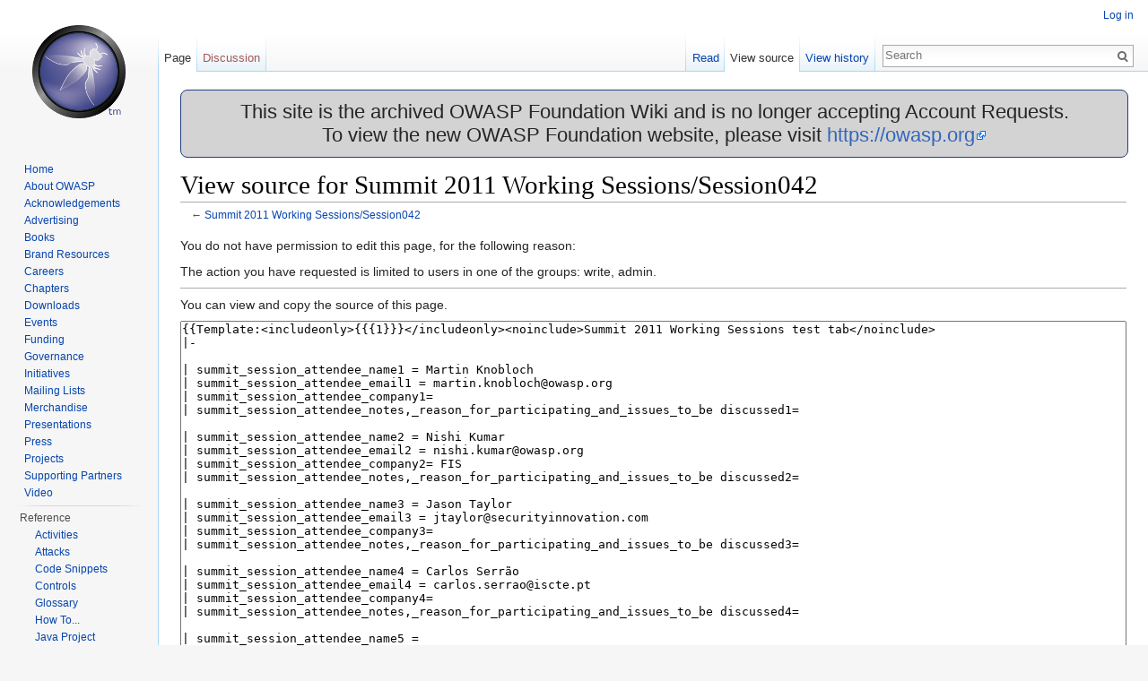

--- FILE ---
content_type: text/html; charset=UTF-8
request_url: https://wiki.owasp.org/index.php?title=Summit_2011_Working_Sessions/Session042&action=edit&oldid=102094
body_size: 6150
content:
<!DOCTYPE html>
<html lang="en" dir="ltr" class="client-nojs">
<head>
<meta charset="UTF-8"/>
<title>View source for Summit 2011 Working Sessions/Session042 - OWASP</title>
<script>document.documentElement.className = document.documentElement.className.replace( /(^|\s)client-nojs(\s|$)/, "$1client-js$2" );</script>
<script>(window.RLQ=window.RLQ||[]).push(function(){mw.config.set({"wgCanonicalNamespace":"","wgCanonicalSpecialPageName":false,"wgNamespaceNumber":0,"wgPageName":"Summit_2011_Working_Sessions/Session042","wgTitle":"Summit 2011 Working Sessions/Session042","wgCurRevisionId":104403,"wgRevisionId":0,"wgArticleId":15888,"wgIsArticle":false,"wgIsRedirect":false,"wgAction":"edit","wgUserName":null,"wgUserGroups":["*"],"wgCategories":[],"wgBreakFrames":true,"wgPageContentLanguage":"en","wgPageContentModel":"wikitext","wgSeparatorTransformTable":["",""],"wgDigitTransformTable":["",""],"wgDefaultDateFormat":"dmy","wgMonthNames":["","January","February","March","April","May","June","July","August","September","October","November","December"],"wgMonthNamesShort":["","Jan","Feb","Mar","Apr","May","Jun","Jul","Aug","Sep","Oct","Nov","Dec"],"wgRelevantPageName":"Summit_2011_Working_Sessions/Session042","wgRelevantArticleId":15888,"wgRequestId":"310b44ba39f0e251e65f7ef4","wgIsProbablyEditable":false,"wgRestrictionEdit":[],"wgRestrictionMove":[],"wgWikiEditorEnabledModules":{"toolbar":true,"dialogs":true,"preview":true,"publish":true},"wgHeaderTabsTabIndexes":[],"wgVisualEditor":{"pageLanguageCode":"en","pageLanguageDir":"ltr","usePageImages":false,"usePageDescriptions":false},"wgCategoryTreePageCategoryOptions":"{\"mode\":0,\"hideprefix\":20,\"showcount\":true,\"namespaces\":false}","wgVisualEditorToolbarScrollOffset":0});mw.loader.implement("user.options",function($,jQuery,require,module){mw.user.options.set({"variant":"en"});});mw.loader.implement("user.tokens",function ( $, jQuery, require, module ) {
mw.user.tokens.set({"editToken":"+\\","patrolToken":"+\\","watchToken":"+\\","csrfToken":"+\\"});/*@nomin*/;

});mw.loader.load(["mediawiki.page.startup","ext.visualEditor.desktopArticleTarget.init","skins.vector.js"]);});</script>
<link rel="stylesheet" href="/load.php?debug=false&amp;lang=en&amp;modules=ext.visualEditor.desktopArticleTarget.noscript%7Cmediawiki.legacy.commonPrint%2Cshared%7Cmediawiki.sectionAnchor%7Cmediawiki.skinning.interface%7Cskins.vector.styles&amp;only=styles&amp;skin=vector"/>
<link rel="stylesheet" href="/extensions/HeaderTabs/skins/ext.headertabs.large.css"/>
<meta name="ResourceLoaderDynamicStyles" content=""/>
<link rel="stylesheet" href="/load.php?debug=false&amp;lang=en&amp;modules=site&amp;only=styles&amp;skin=vector"/>
<script async="" src="/load.php?debug=false&amp;lang=en&amp;modules=startup&amp;only=scripts&amp;skin=vector"></script>
<meta name="generator" content="MediaWiki 1.27.2"/>
<meta name="robots" content="noindex,nofollow"/>
<link rel="shortcut icon" href="/favicon.ico"/>
<link rel="search" type="application/opensearchdescription+xml" href="/opensearch_desc.php" title="OWASP (en)"/>
<link rel="EditURI" type="application/rsd+xml" href="https://wiki.owasp.org/api.php?action=rsd"/>
<link rel="copyright" href="https://creativecommons.org/licenses/by-sa/4.0/"/>
<link rel="alternate" type="application/atom+xml" title="OWASP Atom feed" href="/index.php?title=Special:RecentChanges&amp;feed=atom"/>
</head>
<body class="mediawiki ltr sitedir-ltr ns-0 ns-subject page-Summit_2011_Working_Sessions_Session042 rootpage-Summit_2011_Working_Sessions_Session042 skin-vector action-edit">
		<div id="mw-page-base" class="noprint"></div>
		<div id="mw-head-base" class="noprint"></div>
		<div id="content" class="mw-body" role="main">
			<a id="top"></a>

							<div id="siteNotice"><div id="localNotice" lang="en" dir="ltr"><div style="width:100%;background-color:lightgray;border-radius:8px;border-color:#233e81;border-style:solid;border-width:1px;text-align:center;font-size:22px;">
<p>This site is the archived OWASP Foundation Wiki and is no longer accepting Account Requests.<br />To view the new OWASP Foundation website, please visit <a rel="nofollow" class="external free" href="https://owasp.org">https://owasp.org</a>
</p>
</div>
</div></div>
						<div class="mw-indicators">
</div>
			<h1 id="firstHeading" class="firstHeading" lang="en">View source for Summit 2011 Working Sessions/Session042</h1>
									<div id="bodyContent" class="mw-body-content">
								<div id="contentSub">← <a href="/index.php/Summit_2011_Working_Sessions/Session042" title="Summit 2011 Working Sessions/Session042">Summit 2011 Working Sessions/Session042</a></div>
												<div id="jump-to-nav" class="mw-jump">
					Jump to:					<a href="#mw-head">navigation</a>, 					<a href="#p-search">search</a>
				</div>
				<div id="mw-content-text"><p>You do not have permission to edit this page, for the following reason:
</p>
<div class="permissions-errors">
<p>The action you have requested is limited to users in one of the groups: write, admin.
</p>
</div>
<hr />
<p>You can view and copy the source of this page.
</p><textarea readonly="" accesskey="," id="wpTextbox1" cols="80" rows="25" style="" lang="en" dir="ltr" name="wpTextbox1">{{Template:&lt;includeonly>{{{1}}}&lt;/includeonly>&lt;noinclude>Summit 2011 Working Sessions test tab&lt;/noinclude>
|-

| summit_session_attendee_name1 = Martin Knobloch
| summit_session_attendee_email1 = martin.knobloch@owasp.org
| summit_session_attendee_company1=
| summit_session_attendee_notes,_reason_for_participating_and_issues_to_be discussed1=

| summit_session_attendee_name2 = Nishi Kumar
| summit_session_attendee_email2 = nishi.kumar@owasp.org
| summit_session_attendee_company2= FIS
| summit_session_attendee_notes,_reason_for_participating_and_issues_to_be discussed2=

| summit_session_attendee_name3 = Jason Taylor
| summit_session_attendee_email3 = jtaylor@securityinnovation.com
| summit_session_attendee_company3=
| summit_session_attendee_notes,_reason_for_participating_and_issues_to_be discussed3=

| summit_session_attendee_name4 = Carlos Serrão
| summit_session_attendee_email4 = carlos.serrao@iscte.pt
| summit_session_attendee_company4=
| summit_session_attendee_notes,_reason_for_participating_and_issues_to_be discussed4=

| summit_session_attendee_name5 = 
| summit_session_attendee_email5 = 
| summit_session_attendee_company5=
| summit_session_attendee_notes,_reason_for_participating_and_issues_to_be discussed5=

| summit_session_attendee_name6 = 
| summit_session_attendee_email6 = 
| summit_session_attendee_company6=
| summit_session_attendee_notes,_reason_for_participating_and_issues_to_be discussed6=

| summit_session_attendee_name7 = 
| summit_session_attendee_email7 = 
| summit_session_attendee_company7=
| summit_session_attendee_notes,_reason_for_participating_and_issues_to_be discussed7=

| summit_session_attendee_name8 = 
| summit_session_attendee_email8 = 
| summit_session_attendee_company8=
| summit_session_attendee_notes,_reason_for_participating_and_issues_to_be discussed8=

| summit_session_attendee_name9 = 
| summit_session_attendee_email9 = 
| summit_session_attendee_company9=
| summit_session_attendee_notes,_reason_for_participating_and_issues_to_be discussed9=

| summit_session_attendee_name10 = 
| summit_session_attendee_email10 = 
| summit_session_attendee_company10=
| summit_session_attendee_notes,_reason_for_participating_and_issues_to_be discussed10=

| summit_session_attendee_name11 = 
| summit_session_attendee_email11 = 
| summit_session_attendee_company11=
| summit_session_attendee_notes,_reason_for_participating_and_issues_to_be discussed11=

| summit_session_attendee_name12 = 
| summit_session_attendee_email12 = 
| summit_session_attendee_company12=
| summit_session_attendee_notes,_reason_for_participating_and_issues_to_be discussed12=

| summit_session_attendee_name13 = 
| summit_session_attendee_email13 = 
| summit_session_attendee_company13=
| summit_session_attendee_notes,_reason_for_participating_and_issues_to_be discussed13=

| summit_session_attendee_name14 = 
| summit_session_attendee_email14 = 
| summit_session_attendee_company14=
| summit_session_attendee_notes,_reason_for_participating_and_issues_to_be discussed14= 

| summit_session_attendee_name15 = 
| summit_session_attendee_email15 = 
| summit_session_attendee_company15=
| summit_session_attendee_notes,_reason_for_participating_and_issues_to_be discussed15=

| summit_session_attendee_name16 = 
| summit_session_attendee_email16 = 
| summit_session_attendee_company16=
| summit_session_attendee_notes,_reason_for_participating_and_issues_to_be discussed16=

| summit_session_attendee_name17 = 
| summit_session_attendee_email17 = 
| summit_session_attendee_company17=
| summit_session_attendee_notes,_reason_for_participating_and_issues_to_be discussed17=

| summit_session_attendee_name18 = 
| summit_session_attendee_email18 = 
| summit_session_attendee_company18=
| summit_session_attendee_notes,_reason_for_participating_and_issues_to_be discussed18=

| summit_session_attendee_name19 = 
| summit_session_attendee_email19 = 
| summit_session_attendee_company19=
| summit_session_attendee_notes,_reason_for_participating_and_issues_to_be discussed19=

| summit_session_attendee_name20 = 
| summit_session_attendee_email20 = 
| summit_session_attendee_company20=
| summit_session_attendee_notes,_reason_for_participating_and_issues_to_be discussed20=

|-
| summit_track_logo = [[Image:T._university.jpg]]
| summit_ws_logo = [[Image:WS._university.jpg]]
| summit_session_name = Developer's Security Training Package
| summit_session_url = http://www.owasp.org/index.php/Summit_2011_Working_Sessions/Session042
| mailing_list =

|-

| short_working_session_description= Compile a set of documents and slides to assist in the delivery of a security training class for developers

|-

| related_project_name1 = OWASP Development Guide, OWASP Secure Coding Practices - Quick Reference Guide, OWASP Enterprise Security API (ESAPI) Project, 
| related_project_url_1 = 

| related_project_name2 = OWASP Code Review Guide, 
| related_project_url_2 = 

| related_project_name3 = OWASP Application Security Verification Standard Project, 
| related_project_url_3 = 

| related_project_name4 = OWASP Testing Guide, 
| related_project_url_4 = 

| related_project_name5 = OWASP Top Ten Project
| related_project_url_5 = 

|-

| summit_session_objective_name1= To create an organized package that can be used by companies for the purposes of educating developers on securely coding web applications and web services

| summit_session_objective_name2 = 

| summit_session_objective_name3 = 

| summit_session_objective_name4 = 

| summit_session_objective_name5 =  

|-

| working_session_date_and_time = 

|-

| discussion_model = participants and attendees

|-

| operational_resources = Projector, whiteboards, markers, Internet connectivity, power

|-

| working_session_additional_details = 

|-

|summit_session_deliverable_name1 = A curriculum for the above based on OWASP materials and a plan to build it out.

|summit_session_deliverable_name2 = 

|summit_session_deliverable_name3 = 

|summit_session_deliverable_name4 = 

|summit_session_deliverable_name5 = 

|summit_session_deliverable_name6 = 

|summit_session_deliverable_name7 = 

|summit_session_deliverable_name8 = 

|-

| summit_session_leader_name1 = Brad Causey
| summit_session_leader_email1 = bradcausey@owasp.org

| summit_session_leader_name2 = 
| summit_session_leader_email2 = 

| summit_session_leader_name3 = 
| summit_session_leader_email3 = 

|-

| operational_leader_name1 =
| operational_leader_email1 =
|-

| meeting_notes = 

|-

| session_name_mask = &lt;!--Please replace DO NOT EDIT this string --> Session042
| session_home_page = &lt;!--Please replace DO NOT EDIT this string --> Summit_2011_Working_Sessions/Session042
}}
</textarea><div class="templatesUsed"><div class="mw-templatesUsedExplanation"><p>Templates used on this page:
</p></div><ul>
<li><a href="/index.php/Template:!" title="Template:!">Template:!</a> (<a href="/index.php?title=Template:!&amp;action=edit" title="Template:!">view source</a>) (protected)</li><li><a href="/index.php/Template:Contact" title="Template:Contact">Template:Contact</a> (<a href="/index.php?title=Template:Contact&amp;action=edit" title="Template:Contact">view source</a>) (protected)</li><li><a href="/index.php/Template:Summit_2011_Working_Sessions_test_tab" title="Template:Summit 2011 Working Sessions test tab">Template:Summit 2011 Working Sessions test tab</a> (<a href="/index.php?title=Template:Summit_2011_Working_Sessions_test_tab&amp;action=edit" title="Template:Summit 2011 Working Sessions test tab">view source</a>) (protected)</li></ul></div><p id="mw-returnto">Return to <a href="/index.php/Summit_2011_Working_Sessions/Session042" title="Summit 2011 Working Sessions/Session042">Summit 2011 Working Sessions/Session042</a>.</p>
</div>					<div class="printfooter">
						Retrieved from "<a dir="ltr" href="https://wiki.owasp.org/index.php/Summit_2011_Working_Sessions/Session042">https://wiki.owasp.org/index.php/Summit_2011_Working_Sessions/Session042</a>"					</div>
				<div id="catlinks" class="catlinks catlinks-allhidden" data-mw="interface"></div>				<div class="visualClear"></div>
							</div>
		</div>
		<div id="mw-navigation">
			<h2>Navigation menu</h2>

			<div id="mw-head">
									<div id="p-personal" role="navigation" class="" aria-labelledby="p-personal-label">
						<h3 id="p-personal-label">Personal tools</h3>
						<ul>
							<li id="pt-login"><a href="/index.php?title=Special:UserLogin&amp;returnto=Summit+2011+Working+Sessions%2FSession042&amp;returntoquery=action%3Dedit%26oldid%3D102094" title="You are encouraged to log in; however, it is not mandatory [o]" accesskey="o">Log in</a></li><li id="pt-createaccount"><a href="/index.php/Special:RequestAccount" title="You are encouraged to create an account and log in; however, it is not mandatory">Request account</a></li>						</ul>
					</div>
									<div id="left-navigation">
										<div id="p-namespaces" role="navigation" class="vectorTabs" aria-labelledby="p-namespaces-label">
						<h3 id="p-namespaces-label">Namespaces</h3>
						<ul>
															<li  id="ca-nstab-main" class="selected"><span><a href="/index.php/Summit_2011_Working_Sessions/Session042"  title="View the content page [c]" accesskey="c">Page</a></span></li>
															<li  id="ca-talk" class="new"><span><a href="/index.php?title=Talk:Summit_2011_Working_Sessions/Session042&amp;action=edit&amp;redlink=1"  title="Discussion about the content page [t]" accesskey="t" rel="discussion">Discussion</a></span></li>
													</ul>
					</div>
										<div id="p-variants" role="navigation" class="vectorMenu emptyPortlet" aria-labelledby="p-variants-label">
												<h3 id="p-variants-label">
							<span>Variants</span><a href="#"></a>
						</h3>

						<div class="menu">
							<ul>
															</ul>
						</div>
					</div>
									</div>
				<div id="right-navigation">
										<div id="p-views" role="navigation" class="vectorTabs" aria-labelledby="p-views-label">
						<h3 id="p-views-label">Views</h3>
						<ul>
															<li id="ca-view"><span><a href="/index.php/Summit_2011_Working_Sessions/Session042" >Read</a></span></li>
															<li id="ca-viewsource" class="selected"><span><a href="/index.php?title=Summit_2011_Working_Sessions/Session042&amp;action=edit"  title="This page is protected.&#10;You can view its source [e]" accesskey="e">View source</a></span></li>
															<li id="ca-history" class="collapsible"><span><a href="/index.php?title=Summit_2011_Working_Sessions/Session042&amp;action=history"  title="Past revisions of this page [h]" accesskey="h">View history</a></span></li>
													</ul>
					</div>
										<div id="p-cactions" role="navigation" class="vectorMenu emptyPortlet" aria-labelledby="p-cactions-label">
						<h3 id="p-cactions-label"><span>More</span><a href="#"></a></h3>

						<div class="menu">
							<ul>
															</ul>
						</div>
					</div>
										<div id="p-search" role="search">
						<h3>
							<label for="searchInput">Search</label>
						</h3>

						<form action="/index.php" id="searchform">
							<div id="simpleSearch">
							<input type="search" name="search" placeholder="Search" title="Search OWASP [f]" accesskey="f" id="searchInput"/><input type="hidden" value="Special:Search" name="title"/><input type="submit" name="fulltext" value="Search" title="Search the pages for this text" id="mw-searchButton" class="searchButton mw-fallbackSearchButton"/><input type="submit" name="go" value="Go" title="Go to a page with this exact name if it exists" id="searchButton" class="searchButton"/>							</div>
						</form>
					</div>
									</div>
			</div>
			<div id="mw-panel">
				<div id="p-logo" role="banner"><a class="mw-wiki-logo" href="/index.php/Main_Page"  title="Visit the main page"></a></div>
						<div class="portal" role="navigation" id='p-Navigation' aria-labelledby='p-Navigation-label'>
			<h3 id='p-Navigation-label'>Navigation</h3>

			<div class="body">
									<ul>
						<li id="n-Home"><a href="/index.php/Main_Page">Home</a></li><li id="n-About-OWASP"><a href="/index.php/About_The_Open_Web_Application_Security_Project">About OWASP</a></li><li id="n-Acknowledgements"><a href="/index.php/Acknowledgements">Acknowledgements</a></li><li id="n-Advertising"><a href="/index.php/Advertising">Advertising</a></li><li id="n-Books"><a href="http://stores.lulu.com/owasp" rel="nofollow">Books</a></li><li id="n-Brand-Resources"><a href="/index.php/Marketing/Resources">Brand Resources</a></li><li id="n-Careers"><a href="/index.php/Careers">Careers</a></li><li id="n-Chapters"><a href="/index.php/OWASP_Chapter">Chapters</a></li><li id="n-Downloads"><a href="/index.php/Category:OWASP_Download">Downloads</a></li><li id="n-Events"><a href="/index.php/OWASP_Events/upcoming_events">Events</a></li><li id="n-Funding"><a href="/index.php/Funding">Funding</a></li><li id="n-Governance"><a href="/index.php/Governance">Governance</a></li><li id="n-Initiatives"><a href="/index.php/OWASP_Initiatives_Global_Strategic_Focus">Initiatives</a></li><li id="n-Mailing-Lists"><a href="https://groups.google.com/a/owasp.org/forum/#!overview" rel="nofollow">Mailing Lists</a></li><li id="n-Merchandise"><a href="/index.php/OWASP_Merchandise">Merchandise</a></li><li id="n-Presentations"><a href="/index.php/Category:OWASP_Presentations">Presentations</a></li><li id="n-Press"><a href="/index.php/Press">Press</a></li><li id="n-Projects"><a href="/index.php/Category:OWASP_Project">Projects</a></li><li id="n-Supporting-Partners"><a href="/index.php/Supporting_Partners">Supporting Partners</a></li><li id="n-Video"><a href="/index.php/Category:OWASP_Video">Video</a></li>					</ul>
							</div>
		</div>
			<div class="portal" role="navigation" id='p-Reference' aria-labelledby='p-Reference-label'>
			<h3 id='p-Reference-label'>Reference</h3>

			<div class="body">
									<ul>
						<li id="n-Activities"><a href="/index.php/Category:Activity">Activities</a></li><li id="n-Attacks"><a href="/index.php/Category:Attack">Attacks</a></li><li id="n-Code-Snippets"><a href="/index.php/Category:Code_Snippet">Code Snippets</a></li><li id="n-Controls"><a href="/index.php/Category:Control">Controls</a></li><li id="n-Glossary"><a href="/index.php/Category:Glossary">Glossary</a></li><li id="n-How-To..."><a href="/index.php/Category:How_To">How To...</a></li><li id="n-Java-Project"><a href="/index.php/Category:OWASP_Java_Project">Java Project</a></li><li id="n-.NET-Project"><a href="/index.php/Category:OWASP_.NET_Project">.NET Project</a></li><li id="n-Principles"><a href="/index.php/Category:Principle">Principles</a></li><li id="n-Technologies"><a href="/index.php/Category:Technology">Technologies</a></li><li id="n-Threat-Agents"><a href="/index.php/Category:Threat_Agent">Threat Agents</a></li><li id="n-Vulnerabilities"><a href="/index.php/Category:Vulnerability">Vulnerabilities</a></li>					</ul>
							</div>
		</div>
			<div class="portal" role="navigation" id='p-tb' aria-labelledby='p-tb-label'>
			<h3 id='p-tb-label'>Tools</h3>

			<div class="body">
									<ul>
						<li id="t-whatlinkshere"><a href="/index.php/Special:WhatLinksHere/Summit_2011_Working_Sessions/Session042" title="A list of all wiki pages that link here [j]" accesskey="j">What links here</a></li><li id="t-recentchangeslinked"><a href="/index.php/Special:RecentChangesLinked/Summit_2011_Working_Sessions/Session042" title="Recent changes in pages linked from this page [k]" accesskey="k">Related changes</a></li><li id="t-specialpages"><a href="/index.php/Special:SpecialPages" title="A list of all special pages [q]" accesskey="q">Special pages</a></li><li id="t-info"><a href="/index.php?title=Summit_2011_Working_Sessions/Session042&amp;action=info" title="More information about this page">Page information</a></li>					</ul>
							</div>
		</div>
				</div>
		</div>
		<div id="footer" role="contentinfo">	            
							<ul id="footer-places">
											<li id="footer-places-privacy"><a href="/index.php/OWASP:Privacy_policy" title="OWASP:Privacy policy">Privacy policy</a></li>
											<li id="footer-places-about"><a href="/index.php/OWASP:About" title="OWASP:About">About OWASP</a></li>
											<li id="footer-places-disclaimer"><a href="/index.php/OWASP:General_disclaimer" title="OWASP:General disclaimer">Disclaimers</a></li>
									</ul>
										<ul id="footer-icons" class="noprint">
											<li id="footer-copyrightico">
							<a href="https://creativecommons.org/licenses/by-sa/4.0/"><img src="/resources/assets/licenses/cc-by-sa.png" alt="Creative Commons Attribution-ShareAlike" width="88" height="31"/></a>						</li>
											<li id="footer-poweredbyico">
							<a href="//www.mediawiki.org/"><img src="/resources/assets/poweredby_mediawiki_88x31.png" alt="Powered by MediaWiki" srcset="/resources/assets/poweredby_mediawiki_132x47.png 1.5x, /resources/assets/poweredby_mediawiki_176x62.png 2x" width="88" height="31"/></a>						</li>
									</ul>
			                        <ul id="footer-trademarks">
                              <li id="blank"></li>
                              <li id="footer-trademarks-text">
                                 Open Web Application Security Project, OWASP, Global AppSec, AppSec Days, AppSec California, SnowFROC, LASCON, and the OWASP logo are trademarks of the OWASP Foundation.
                              </li>
                         </ul>
			<div style="clear:both"></div>
		</div>
		<script>(window.RLQ=window.RLQ||[]).push(function(){mw.loader.state({"user":"ready","user.groups":"ready"});mw.loader.load(["mediawiki.action.edit.collapsibleFooter","site","mediawiki.user","mediawiki.hidpi","mediawiki.page.ready","mediawiki.searchSuggest","ext.headertabs","ext.visualEditor.targetLoader"]);});</script>
<script>/*<![CDATA[*/(window.NORLQ=window.NORLQ||[]).push(function(){location.href="/index.php?title=Summit_2011_Working_Sessions%2FSession042&action=edit&oldid=102094&venoscript=1";});/*]]>*/</script><script>
  (function(i,s,o,g,r,a,m){i['GoogleAnalyticsObject']=r;i[r]=i[r]||function(){
  (i[r].q=i[r].q||[]).push(arguments)},i[r].l=1*new Date();a=s.createElement(o),
  m=s.getElementsByTagName(o)[0];a.async=1;a.src=g;m.parentNode.insertBefore(a,m)
  })(window,document,'script','//www.google-analytics.com/analytics.js','ga');

  ga('create', 'UA-4531126-13', 'auto');
  ga('set', 'anonymizeIp', true);
  ga('send', 'pageview');

</script>
<script>(window.RLQ=window.RLQ||[]).push(function(){mw.config.set({"wgBackendResponseTime":62});});</script>
	</body>
</html>


--- FILE ---
content_type: text/javascript; charset=utf-8
request_url: https://wiki.owasp.org/load.php?debug=false&lang=en&modules=ext.visualEditor.switching%7Coojs%2Coojs-ui%2Coojs-ui-core%2Coojs-ui-toolbars%2Coojs-ui-widgets%2Coojs-ui-windows%7Coojs-ui-core.styles%7Coojs-ui.styles.icons%2Cicons-editing-core%2Cindicators%2Ctextures&skin=vector&version=00ffeefb6473
body_size: 77676
content:
mw.loader.implement("ext.visualEditor.switching",function($,jQuery,require,module){mw.libs.ve=mw.libs.ve||{};mw.libs.ve.SwitchConfirmDialog=function MWLibsVESwitchConfirmDialog(config){mw.libs.ve.SwitchConfirmDialog.super.call(this,config);};OO.inheritClass(mw.libs.ve.SwitchConfirmDialog,OO.ui.MessageDialog);mw.libs.ve.SwitchConfirmDialog.static.name='veswitchconfirm';mw.libs.ve.SwitchConfirmDialog.static.verbose=!0;mw.libs.ve.SwitchConfirmDialog.static.size='small';mw.libs.ve.SwitchConfirmDialog.static.title=mw.msg('visualeditor-mweditmodeve-title');mw.libs.ve.SwitchConfirmDialog.static.message=mw.msg('visualeditor-mweditmodeve-warning');mw.libs.ve.SwitchConfirmDialog.static.actions=[{action:'cancel',label:mw.msg('visualeditor-mweditmodesource-warning-cancel'),flags:['safe','back'],modes:['restbase','simple']},{action:'discard',label:mw.msg('visualeditor-mweditmodesource-warning-switch-discard'),flags:'destructive',modes:['simple']},{action:'keep',label:mw.msg(
'visualeditor-mweditmodesource-warning-switch'),flags:['progressive','primary'],modes:['restbase']}];mw.libs.ve.SwitchConfirmDialog.prototype.getSetupProcess=function(){return mw.libs.ve.SwitchConfirmDialog.super.prototype.getSetupProcess.apply(this,arguments).next(function(){if(mw.config.get('wgVisualEditorConfig').fullRestbaseUrl&&!$('input[name=wpSection]').val()){this.actions.setMode('restbase');}else{this.actions.setMode('simple');}},this);};mw.libs.ve.SwitchConfirmDialog.prototype.getActionProcess=function(action){if(action==='keep'){return new OO.ui.Process(function(){this.getActions().setAbilities({cancel:!1,discard:!1}).get({actions:'keep'})[0].pushPending();this.close({action:'keep'});},this);}else if(action==='discard'){return new OO.ui.Process(function(){this.getActions().setAbilities({cancel:!1,keep:!1}).get({actions:'discard'})[0].pushPending();this.close({action:'discard'});},this);}else if(action==='cancel'){return new OO.ui.Process(function(){this.close({
action:'cancel'});},this);}return mw.libs.ve.SwitchConfirmDialog.super.prototype.getActionProcess.call(this,action);};mw.libs.ve=mw.libs.ve||{};mw.libs.ve.EditingTabDialog=function MWLibsVEMWEditingTabDialog(config){mw.libs.ve.EditingTabDialog.super.call(this,config);};OO.inheritClass(mw.libs.ve.EditingTabDialog,OO.ui.MessageDialog);mw.libs.ve.EditingTabDialog.static.name='editingtab';mw.libs.ve.EditingTabDialog.static.size='small';mw.libs.ve.EditingTabDialog.static.verbose=!0;mw.libs.ve.EditingTabDialog.static.title=mw.msg('visualeditor-editingtabdialog-title');mw.libs.ve.EditingTabDialog.static.message=mw.msg('visualeditor-editingtabdialog-body');mw.libs.ve.EditingTabDialog.static.actions=[{action:'prefer-wt',label:mw.msg('visualeditor-preference-tabs-prefer-wt')},{action:'prefer-ve',label:mw.msg('visualeditor-preference-tabs-prefer-ve')},{action:'multi-tab',label:mw.msg('visualeditor-preference-tabs-multi-tab')},{label:mw.msg('visualeditor-editingtabdialog-ok'),flags:[
'progressive','primary']}];mw.libs.ve.EditingTabDialog.prototype.getSetupProcess=function(action){return mw.libs.ve.EditingTabDialog.super.prototype.getSetupProcess.call(this,action).next(function(){new mw.Api().saveOption('visualeditor-hidetabdialog',1);mw.user.options.set('visualeditor-hidetabdialog',1);});};mw.libs.ve.EditingTabDialog.prototype.getActionProcess=function(action){var dialog=this,act=action;if(act){return new OO.ui.Process(function(){var action=this.getActions().get({actions:act})[0];action.pushPending();dialog.pushPending();new mw.Api().saveOption('visualeditor-tabs',act).done(function(){action.popPending();mw.user.options.set('visualeditor-tabs',act);dialog.close({action:act});});},this);}else{return mw.libs.ve.EditingTabDialog.super.prototype.getActionProcess.call(this,action);}};},{"css":[
".ve-init-mw-editSwitch{float:right;margin:0}.ve-init-mw-editSwitch .oo-ui-iconElement-icon{opacity:0.8}.ve-init-mw-editSwitch .oo-ui-popupWidget-head{font-weight:bold}.ve-init-mw-editSwitch .oo-ui-popupWidget-body \u003E :first-child{margin-top:0}.ve-init-mw-editSwitch .oo-ui-popupWidget-body \u003E :last-child{margin-bottom:1em}.oo-ui-tool-name-editModeSource .ve-init-mw-editSwitch{padding:0.5em 1em 0;line-height:1.6} .wikiEditor-ui-toolbar .ve-init-mw-editSwitch{font-size:0.9143em}.ve-init-mw-editSwitch .oo-ui-buttonElement-button{padding:0.3em}"]},{"visualeditor-editingtabdialog-body":"{{SITENAME}} now remembers which editor you prefer. You can switch edit modes as you edit, and change your preference later.","visualeditor-editingtabdialog-ok":"Use the editor I used in my last edit","visualeditor-editingtabdialog-title":"Editing tabs","visualeditor-mweditmodesource-warning-cancel":"Cancel","visualeditor-mweditmodesource-warning-switch":"Switch",
"visualeditor-mweditmodesource-warning-switch-discard":"Discard my changes and switch","visualeditor-mweditmodeve-popup-body":"You can switch back to visual editing at any time by clicking on this icon.","visualeditor-mweditmodeve-popup-title":"You have switched to source editing","visualeditor-mweditmodeve-showagain":"Don't show this message again","visualeditor-mweditmodeve-title":"Switch to visual editing?","visualeditor-mweditmodeve-tool":"Switch to visual editing","visualeditor-mweditmodeve-warning":"You are switching to visual editing.\nDo you want to continue?","visualeditor-mweditmodewt-popup-body":"You can switch back to source editing at any time by clicking on this icon.","visualeditor-mweditmodewt-popup-title":"You have switched to visual editing","visualeditor-preference-tabs-multi-tab":"Show me both editor tabs","visualeditor-preference-tabs-prefer-ve":"Always give me the visual editor if possible","visualeditor-preference-tabs-prefer-wt":
"Always give me the source editor"});mw.loader.implement("oojs",function($,jQuery,require,module){(function(global){'use strict';var oo={},hasOwn=oo.hasOwnProperty,toString=oo.toString,createObject=Object.create||(function(){function Empty(){}return function(prototype,properties){var obj;Empty.prototype=prototype;obj=new Empty();if(properties&&hasOwn.call(properties,'constructor')){obj.constructor=properties.constructor.value;}return obj;};})();oo.initClass=function(fn){fn.static=fn.static||{};};oo.inheritClass=function(targetFn,originFn){var targetConstructor;if(targetFn.prototype instanceof originFn){throw new Error('Target already inherits from origin');}targetConstructor=targetFn.prototype.constructor;targetFn['super']=targetFn.parent=originFn;targetFn.prototype=createObject(originFn.prototype,{constructor:{value:targetConstructor,enumerable:!1,writable:!0,configurable:!0}});oo.initClass(originFn);targetFn.static=createObject(originFn.static);};oo.mixinClass=function(targetFn,originFn){var key;for(key in
originFn.prototype){if(key!=='constructor'&&hasOwn.call(originFn.prototype,key)){targetFn.prototype[key]=originFn.prototype[key];}}oo.initClass(targetFn);if(originFn.static){for(key in originFn.static){if(hasOwn.call(originFn.static,key)){targetFn.static[key]=originFn.static[key];}}}else{oo.initClass(originFn);}};oo.getProp=function(obj){var i,retval=obj;for(i=1;i<arguments.length;i++){if(retval===undefined||retval===null){return undefined;}retval=retval[arguments[i]];}return retval;};oo.setProp=function(obj){var i,prop=obj;if(Object(obj)!==obj){return;}for(i=1;i<arguments.length-2;i++){if(prop[arguments[i]]===undefined){prop[arguments[i]]={};}if(Object(prop[arguments[i]])!==prop[arguments[i]]){return;}prop=prop[arguments[i]];}prop[arguments[arguments.length-2]]=arguments[arguments.length-1];};oo.cloneObject=function(origin){var key,r;r=createObject(origin.constructor.prototype);for(key in origin){if(hasOwn.call(origin,key)){r[key]=origin[key];}}return r;};oo.getObjectValues=function(
obj){var key,values;if(obj!==Object(obj)){throw new TypeError('Called on non-object');}values=[];for(key in obj){if(hasOwn.call(obj,key)){values[values.length]=obj[key];}}return values;};oo.binarySearch=function(arr,searchFunc,forInsertion){var mid,cmpResult,left=0,right=arr.length;while(left<right){mid=(left+right)>>1;cmpResult=searchFunc(arr[mid]);if(cmpResult<0){right=mid;}else if(cmpResult>0){left=mid+1;}else{return mid;}}return forInsertion?right:null;};oo.compare=function(a,b,asymmetrical){var aValue,bValue,aType,bType,k;if(a===b){return true;}a=a||{};b=b||{};if(typeof a.nodeType==='number'&&typeof a.isEqualNode==='function'){return a.isEqualNode(b);}for(k in a){if(!hasOwn.call(a,k)||a[k]===undefined||a[k]===b[k]){continue;}aValue=a[k];bValue=b[k];aType=typeof aValue;bType=typeof bValue;if(aType!==bType||((aType==='string'||aType==='number'||aType==='boolean')&&aValue!==bValue)||(aValue===Object(aValue)&&!oo.compare(aValue,bValue,true))){return false;}}return asymmetrical?true:oo
.compare(b,a,true);};oo.copy=function(source,leafCallback,nodeCallback){var key,destination;if(nodeCallback){destination=nodeCallback(source);if(destination!==undefined){return destination;}}if(Array.isArray(source)){destination=new Array(source.length);}else if(source&&typeof source.clone==='function'){return leafCallback?leafCallback(source.clone()):source.clone();}else if(source&&typeof source.cloneNode==='function'){return leafCallback?leafCallback(source.cloneNode(true)):source.cloneNode(true);}else if(oo.isPlainObject(source)){destination={};}else{return leafCallback?leafCallback(source):source;}for(key in source){destination[key]=oo.copy(source[key],leafCallback,nodeCallback);}return destination;};oo.getHash=function(val){return JSON.stringify(val,oo.getHash.keySortReplacer);};oo.getHash.keySortReplacer=function(key,val){var normalized,keys,i,len;if(val&&typeof val.getHashObject==='function'){val=val.getHashObject();}if(!Array.isArray(val)&&Object(val)===val){normalized={};keys=
Object.keys(val).sort();i=0;len=keys.length;for(;i<len;i+=1){normalized[keys[i]]=val[keys[i]];}return normalized;}else{return val;}};oo.unique=function(arr){return arr.reduce(function(result,current){if(result.indexOf(current)===-1){result.push(current);}return result;},[]);};oo.simpleArrayUnion=function(){var i,ilen,arr,j,jlen,obj={},result=[];for(i=0,ilen=arguments.length;i<ilen;i++){arr=arguments[i];for(j=0,jlen=arr.length;j<jlen;j++){if(!obj[arr[j]]){obj[arr[j]]=!0;result.push(arr[j]);}}}return result;};function simpleArrayCombine(a,b,includeB){var i,ilen,isInB,bObj={},result=[];for(i=0,ilen=b.length;i<ilen;i++){bObj[b[i]]=!0;}for(i=0,ilen=a.length;i<ilen;i++){isInB=!!bObj[a[i]];if(isInB===includeB){result.push(a[i]);}}return result;}oo.simpleArrayIntersection=function(a,b){return simpleArrayCombine(a,b,true);};oo.simpleArrayDifference=function(a,b){return simpleArrayCombine(a,b,false);};oo.isPlainObject=$.isPlainObject;(function(){oo.EventEmitter=function OoEventEmitter(){this
.bindings={};};oo.initClass(oo.EventEmitter);function validateMethod(method,context){if(typeof method==='string'){if(context===undefined||context===null){throw new Error('Method name "'+method+'" has no context.');}if(typeof context[method]!=='function'){throw new Error('Property "'+method+'" is not a function');}}else if(typeof method!=='function'){throw new Error('Invalid callback. Function or method name expected.');}}oo.EventEmitter.prototype.on=function(event,method,args,context){var bindings;validateMethod(method,context);if(hasOwn.call(this.bindings,event)){bindings=this.bindings[event];}else{bindings=this.bindings[event]=[];}bindings.push({method:method,args:args,context:(arguments.length<4)?null:context});return this;};oo.EventEmitter.prototype.once=function(event,listener){var eventEmitter=this,wrapper=function(){eventEmitter.off(event,wrapper);return listener.apply(this,arguments);};return this.on(event,wrapper);};oo.EventEmitter.prototype.off=function(event,method,context){
var i,bindings;if(arguments.length===1){delete this.bindings[event];return this;}validateMethod(method,context);if(!hasOwn.call(this.bindings,event)||!this.bindings[event].length){return this;}if(arguments.length<3){context=null;}bindings=this.bindings[event];i=bindings.length;while(i--){if(bindings[i].method===method&&bindings[i].context===context){bindings.splice(i,1);}}if(bindings.length===0){delete this.bindings[event];}return this;};oo.EventEmitter.prototype.emit=function(event){var args=[],i,len,binding,bindings,method;if(hasOwn.call(this.bindings,event)){bindings=this.bindings[event].slice();for(i=1,len=arguments.length;i<len;i++){args.push(arguments[i]);}for(i=0,len=bindings.length;i<len;i++){binding=bindings[i];if(typeof binding.method==='string'){method=binding.context[binding.method];}else{method=binding.method;}method.apply(binding.context,binding.args?binding.args.concat(args):args);}return true;}return false;};oo.EventEmitter.prototype.connect=function(context,methods){
var method,args,event;for(event in methods){method=methods[event];if(Array.isArray(method)){args=method.slice(1);method=method[0];}else{args=[];}this.on(event,method,args,context);}return this;};oo.EventEmitter.prototype.disconnect=function(context,methods){var i,event,method,bindings;if(methods){for(event in methods){method=methods[event];if(Array.isArray(method)){method=method[0];}this.off(event,method,context);}}else{for(event in this.bindings){bindings=this.bindings[event];i=bindings.length;while(i--){if(bindings[i]&&bindings[i].context===context){this.off(event,bindings[i].method,context);}}}}return this;};}());(function(){oo.EmitterList=function OoEmitterList(){this.items=[];this.aggregateItemEvents={};};function normalizeArrayIndex(arr,index){return(index===undefined||index<0||index>=arr.length)?arr.length:index;}oo.EmitterList.prototype.getItems=function(){return this.items.slice(0);};oo.EmitterList.prototype.getItemIndex=function(item){return this.items.indexOf(item);};oo.
EmitterList.prototype.getItemCount=function(){return this.items.length;};oo.EmitterList.prototype.isEmpty=function(){return!this.items.length;};oo.EmitterList.prototype.aggregate=function(events){var i,item,add,remove,itemEvent,groupEvent;for(itemEvent in events){groupEvent=events[itemEvent];if(Object.prototype.hasOwnProperty.call(this.aggregateItemEvents,itemEvent)){if(groupEvent){throw new Error('Duplicate item event aggregation for '+itemEvent);}for(i=0;i<this.items.length;i++){item=this.items[i];if(item.connect&&item.disconnect){remove={};remove[itemEvent]=['emit',this.aggregateItemEvents[itemEvent],item];item.disconnect(this,remove);}}delete this.aggregateItemEvents[itemEvent];}if(groupEvent){this.aggregateItemEvents[itemEvent]=groupEvent;for(i=0;i<this.items.length;i++){item=this.items[i];if(item.connect&&item.disconnect){add={};add[itemEvent]=['emit',groupEvent,item];item.connect(this,add);}}}}};oo.EmitterList.prototype.addItems=function(items,index){var i,oldIndex;if(!Array.
isArray(items)){items=[items];}if(items.length===0){return this;}index=normalizeArrayIndex(this.items,index);for(i=0;i<items.length;i++){oldIndex=this.items.indexOf(items[i]);if(oldIndex!==-1){index=this.moveItem(items[i],index);this.emit('move',items[i],index,oldIndex);}else{index=this.insertItem(items[i],index);this.emit('add',items[i],index);}index++;}return this;};oo.EmitterList.prototype.moveItem=function(item,newIndex){var existingIndex=this.items.indexOf(item);if(existingIndex===-1){throw new Error('Item cannot be moved, because it is not in the list.');}newIndex=normalizeArrayIndex(this.items,newIndex);this.items.splice(existingIndex,1);newIndex--;this.items.splice(newIndex,0,item);return newIndex;};oo.EmitterList.prototype.insertItem=function(item,index){var events,event;if(item.connect&&item.disconnect){events={};for(event in this.aggregateItemEvents){events[event]=['emit',this.aggregateItemEvents[event],item];}item.connect(this,events);}index=normalizeArrayIndex(this.items,
index);this.items.splice(index,0,item);return index;};oo.EmitterList.prototype.removeItems=function(items){var i,item,index;if(!Array.isArray(items)){items=[items];}if(items.length===0){return this;}for(i=0;i<items.length;i++){item=items[i];index=this.items.indexOf(item);if(index!==-1){if(item.connect&&item.disconnect){item.disconnect(this);}this.items.splice(index,1);this.emit('remove',item,index);}}return this;};oo.EmitterList.prototype.clearItems=function(){var i,item,cleared=this.items.splice(0,this.items.length);for(i=0;i<cleared.length;i++){item=cleared[i];if(item.connect&&item.disconnect){item.disconnect(this);}}this.emit('clear');return this;};}());oo.SortedEmitterList=function OoSortedEmitterList(sortingCallback){oo.EmitterList.call(this);this.sortingCallback=sortingCallback;this.aggregate({sortChange:'itemSortChange'});this.connect(this,{itemSortChange:'onItemSortChange'});};oo.mixinClass(oo.SortedEmitterList,oo.EmitterList);oo.SortedEmitterList.prototype.onItemSortChange=
function(item){this.removeItems(item);this.addItems(item);};oo.SortedEmitterList.prototype.setSortingCallback=function(sortingCallback){var items=this.getItems();this.sortingCallback=sortingCallback;this.clearItems();this.addItems(items);};oo.SortedEmitterList.prototype.addItems=function(items){var index,i,insertionIndex;if(!Array.isArray(items)){items=[items];}if(items.length===0){return this;}for(i=0;i<items.length;i++){insertionIndex=this.findInsertionIndex(items[i]);if(insertionIndex<=this.items.length&&this.items[insertionIndex]&&this.sortingCallback(this.items[insertionIndex],items[i])===0){this.removeItems(this.items[insertionIndex]);}index=this.insertItem(items[i],insertionIndex);this.emit('add',items[i],insertionIndex);}return this;};oo.SortedEmitterList.prototype.findInsertionIndex=function(item){var list=this;return oo.binarySearch(this.items,function(otherItem){return list.sortingCallback(item,otherItem);},true);};oo.Registry=function OoRegistry(){oo.EventEmitter.call(this)
;this.registry={};};oo.mixinClass(oo.Registry,oo.EventEmitter);oo.Registry.prototype.register=function(name,data){var i,len;if(typeof name==='string'){this.registry[name]=data;this.emit('register',name,data);}else if(Array.isArray(name)){for(i=0,len=name.length;i<len;i++){this.register(name[i],data);}}else{throw new Error('Name must be a string or array, cannot be a '+typeof name);}};oo.Registry.prototype.unregister=function(name){var i,len,data;if(typeof name==='string'){data=this.lookup(name);if(data!==undefined){delete this.registry[name];this.emit('unregister',name,data);}}else if(Array.isArray(name)){for(i=0,len=name.length;i<len;i++){this.unregister(name[i]);}}else{throw new Error('Name must be a string or array, cannot be a '+typeof name);}};oo.Registry.prototype.lookup=function(name){if(hasOwn.call(this.registry,name)){return this.registry[name];}};oo.Factory=function OoFactory(){oo.Factory.parent.call(this);};oo.inheritClass(oo.Factory,oo.Registry);oo.Factory.prototype.
register=function(constructor){var name;if(typeof constructor!=='function'){throw new Error('constructor must be a function, cannot be a '+typeof constructor);}name=constructor.static&&constructor.static.name;if(typeof name!=='string'||name===''){throw new Error('Name must be a string and must not be empty');}oo.Factory.parent.prototype.register.call(this,name,constructor);};oo.Factory.prototype.unregister=function(constructor){var name;if(typeof constructor!=='function'){throw new Error('constructor must be a function, cannot be a '+typeof constructor);}name=constructor.static&&constructor.static.name;if(typeof name!=='string'||name===''){throw new Error('Name must be a string and must not be empty');}oo.Factory.parent.prototype.unregister.call(this,name);};oo.Factory.prototype.create=function(name){var obj,i,args=[],constructor=this.lookup(name);if(!constructor){throw new Error('No class registered by that name: '+name);}for(i=1;i<arguments.length;i++){args.push(arguments[i]);}obj=
createObject(constructor.prototype);constructor.apply(obj,args);return obj;};if(typeof module!=='undefined'&&module.exports){module.exports=oo;}else{global.OO=oo;}}(this));window.OO=module.exports;});mw.loader.implement("oojs-ui",function($,jQuery,require,module){});mw.loader.implement("oojs-ui-core",function($,jQuery,require,module){(function(OO){'use strict';OO.ui={};OO.ui.bind=$.proxy;OO.ui.Keys={UNDEFINED:0,BACKSPACE:8,DELETE:46,LEFT:37,RIGHT:39,UP:38,DOWN:40,ENTER:13,END:35,HOME:36,TAB:9,PAGEUP:33,PAGEDOWN:34,ESCAPE:27,SHIFT:16,SPACE:32};OO.ui.MouseButtons={LEFT:1,MIDDLE:2,RIGHT:3};OO.ui.elementId=0;OO.ui.generateElementId=function(){OO.ui.elementId+=1;return'oojsui-'+OO.ui.elementId;};OO.ui.isFocusableElement=function($element){var nodeName,element=$element[0];if(element.disabled){return false;}if(!($.expr.filters.visible(element)&&!$element.parents().addBack().filter(function(){return $.css(this,'visibility')==='hidden';}).length)){return false;}if(element.contentEditable==='true'){return true;}if($element.prop('tabIndex')>=0){return true;}nodeName=element.nodeName.toLowerCase();if(['input','select','textarea','button','object'].indexOf(nodeName)!==-1){return true;}if((nodeName==='a'||nodeName==='area')&&$element.attr('href')!==undefined){
return true;}return false;};OO.ui.findFocusable=function($container,backwards){var $focusable=$([]),$focusableCandidates=$container.find('input, select, textarea, button, object, a, area, [contenteditable], [tabindex]');if(backwards){$focusableCandidates=Array.prototype.reverse.call($focusableCandidates);}$focusableCandidates.each(function(){var $this=$(this);if(OO.ui.isFocusableElement($this)){$focusable=$this;return false;}});return $focusable;};OO.ui.getUserLanguages=function(){return['en'];};OO.ui.getLocalValue=function(obj,lang,fallback){var i,len,langs;if(obj[lang]){return obj[lang];}langs=OO.ui.getUserLanguages();for(i=0,len=langs.length;i<len;i++){lang=langs[i];if(obj[lang]){return obj[lang];}}if(obj[fallback]){return obj[fallback];}for(lang in obj){return obj[lang];}return undefined;};OO.ui.contains=function(containers,contained,matchContainers){var i;if(!Array.isArray(containers)){containers=[containers];}for(i=containers.length-1;i>=0;i--){if((matchContainers&&contained===
containers[i])||$.contains(containers[i],contained)){return true;}}return false;};OO.ui.debounce=function(func,wait,immediate){var timeout;return function(){var context=this,args=arguments,later=function(){timeout=null;if(!immediate){func.apply(context,args);}};if(immediate&&!timeout){func.apply(context,args);}if(!timeout||wait){clearTimeout(timeout);timeout=setTimeout(later,wait);}};};OO.ui.throttle=function(func,wait){var context,args,timeout,previous=0,run=function(){timeout=null;previous=OO.ui.now();func.apply(context,args);};return function(){var remaining=wait-(OO.ui.now()-previous);context=this;args=arguments;if(remaining<=0){clearTimeout(timeout);run();}else if(!timeout){timeout=setTimeout(run,remaining);}};};OO.ui.now=Date.now||function(){return new Date().getTime();};OO.ui.addCaptureEventListener=function(node,eventName,handler){node.addEventListener(eventName,handler,true);};OO.ui.removeCaptureEventListener=function(node,eventName,handler){node.removeEventListener(eventName,
handler,true);};OO.ui.infuse=function(idOrNode){return OO.ui.Element.static.infuse(idOrNode);};(function(){var messages={'ooui-outline-control-move-down':'Move item down','ooui-outline-control-move-up':'Move item up','ooui-outline-control-remove':'Remove item','ooui-toolbar-more':'More','ooui-toolgroup-expand':'More','ooui-toolgroup-collapse':'Fewer','ooui-dialog-message-accept':'OK','ooui-dialog-message-reject':'Cancel','ooui-dialog-process-error':'Something went wrong','ooui-dialog-process-dismiss':'Dismiss','ooui-dialog-process-retry':'Try again','ooui-dialog-process-continue':'Continue','ooui-selectfile-button-select':'Select a file','ooui-selectfile-not-supported':'File selection is not supported','ooui-selectfile-placeholder':'No file is selected','ooui-selectfile-dragdrop-placeholder':'Drop file here'};OO.ui.msg=function(key){var message=messages[key],params=Array.prototype.slice.call(arguments,1);if(typeof message==='string'){message=message.replace(/\$(\d+)/g,function(unused,n
){var i=parseInt(n,10);return params[i-1]!==undefined?params[i-1]:'$'+n;});}else{message='['+key+']';}return message;};})();OO.ui.deferMsg=function(){var args=arguments;return function(){return OO.ui.msg.apply(OO.ui,args);};};OO.ui.resolveMsg=function(msg){if($.isFunction(msg)){return msg();}return msg;};OO.ui.isSafeUrl=function(url){var i,protocolWhitelist;function stringStartsWith(haystack,needle){return haystack.substr(0,needle.length)===needle;}protocolWhitelist=['bitcoin','ftp','ftps','geo','git','gopher','http','https','irc','ircs','magnet','mailto','mms','news','nntp','redis','sftp','sip','sips','sms','ssh','svn','tel','telnet','urn','worldwind','xmpp'];if(url===''){return true;}for(i=0;i<protocolWhitelist.length;i++){if(stringStartsWith(url,protocolWhitelist[i]+':')){return true;}}if(stringStartsWith(url,'/')||stringStartsWith(url,'./')){return true;}if(stringStartsWith(url,'?')||stringStartsWith(url,'#')){return true;}return false;};OO.ui.mixin={};OO.ui.Element=function
OoUiElement(config){config=config||{};this.$=$;this.visible=!0;this.data=config.data;this.$element=config.$element||$(document.createElement(this.getTagName()));this.elementGroup=null;this.debouncedUpdateThemeClassesHandler=OO.ui.debounce(this.debouncedUpdateThemeClasses);if(Array.isArray(config.classes)){this.$element.addClass(config.classes.join(' '));}if(config.id){this.$element.attr('id',config.id);}if(config.text){this.$element.text(config.text);}if(config.content){this.$element.append(config.content.map(function(v){if(typeof v==='string'){return document.createTextNode(v);}else if(v instanceof OO.ui.HtmlSnippet){return v.toString();}else if(v instanceof OO.ui.Element){return v.$element;}return v;}));}if(config.$content){this.$element.append(config.$content);}};OO.initClass(OO.ui.Element);OO.ui.Element.static.tagName='div';OO.ui.Element.static.infuse=function(idOrNode){var obj=OO.ui.Element.static.unsafeInfuse(idOrNode,false);return obj;};OO.ui.Element.static.unsafeInfuse=
function(idOrNode,domPromise){var id,$elem,data,cls,parts,parent,obj,top,state,infusedChildren;if(typeof idOrNode==='string'){id=idOrNode;$elem=$(document.getElementById(id));}else{$elem=$(idOrNode);id=$elem.attr('id');}if(!$elem.length){throw new Error('Widget not found: '+id);}if($elem[0].oouiInfused){$elem=$elem[0].oouiInfused;}data=$elem.data('ooui-infused');if(data){if(data===true){throw new Error('Circular dependency! '+id);}if(domPromise){state=data.constructor.static.gatherPreInfuseState($elem,data);domPromise.done(data.restorePreInfuseState.bind(data,state));infusedChildren=$elem.data('ooui-infused-children');if(infusedChildren&&infusedChildren.length){infusedChildren.forEach(function(data){var state=data.constructor.static.gatherPreInfuseState($elem,data);domPromise.done(data.restorePreInfuseState.bind(data,state));});}}return data;}data=$elem.attr('data-ooui');if(!data){throw new Error('No infusion data found: '+id);}try{data=$.parseJSON(data);}catch(_){data=null;}if(!(data
&&data._)){throw new Error('No valid infusion data found: '+id);}if(data._==='Tag'){return new OO.ui.Element({$element:$elem});}parts=data._.split('.');cls=OO.getProp.apply(OO,[window].concat(parts));if(cls===undefined){cls=OO.getProp.apply(OO,[OO.ui].concat(parts));if(cls===undefined){throw new Error('Unknown widget type: id: '+id+', class: '+data._);}}parent=cls.parent;while(parent!==undefined){if(parent===OO.ui.Element){break;}parent=parent.parent;}if(parent!==OO.ui.Element){throw new Error('Unknown widget type: id: '+id+', class: '+data._);}if(domPromise===false){top=$.Deferred();domPromise=top.promise();}$elem.data('ooui-infused',true);data.id=id;infusedChildren=[];data=OO.copy(data,null,function deserialize(value){var infused;if(OO.isPlainObject(value)){if(value.tag){infused=OO.ui.Element.static.unsafeInfuse(value.tag,domPromise);infusedChildren.push(infused);infusedChildren.push.apply(infusedChildren,infused.$element.data('ooui-infused-children')||[]);infused.$element.removeData
('ooui-infused-children');return infused;}if(value.html!==undefined){return new OO.ui.HtmlSnippet(value.html);}}});data=cls.static.reusePreInfuseDOM($elem[0],data);state=cls.static.gatherPreInfuseState($elem[0],data);obj=new cls(data);if(top){if($elem[0]!==obj.$element[0]){$elem.replaceWith(obj.$element);$elem[0].oouiInfused=obj.$element;}top.resolve();}obj.$element.data('ooui-infused',obj);obj.$element.data('ooui-infused-children',infusedChildren);obj.$element.attr('data-ooui','');domPromise.done(obj.restorePreInfuseState.bind(obj,state));return obj;};OO.ui.Element.static.reusePreInfuseDOM=function(node,config){return config;};OO.ui.Element.static.gatherPreInfuseState=function(){return{};};OO.ui.Element.static.getJQuery=function(context,$iframe){function wrapper(selector){return $(selector,wrapper.context);}wrapper.context=this.getDocument(context);if($iframe){wrapper.$iframe=$iframe;}return wrapper;};OO.ui.Element.static.getDocument=function(obj){return(obj[0]&&obj[0].ownerDocument)
||obj.context||obj.ownerDocument||obj.document||(obj.nodeType===9&&obj)||null;};OO.ui.Element.static.getWindow=function(obj){var doc=this.getDocument(obj);return doc.defaultView;};OO.ui.Element.static.getDir=function(obj){var isDoc,isWin;if(obj instanceof jQuery){obj=obj[0];}isDoc=obj.nodeType===9;isWin=obj.document!==undefined;if(isDoc||isWin){if(isWin){obj=obj.document;}obj=obj.body;}return $(obj).css('direction');};OO.ui.Element.static.getFrameOffset=function(from,to,offset){var i,len,frames,frame,rect;if(!to){to=window;}if(!offset){offset={top:0,left:0};}if(from.parent===from){return offset;}frames=from.parent.document.getElementsByTagName('iframe');for(i=0,len=frames.length;i<len;i++){if(frames[i].contentWindow===from){frame=frames[i];break;}}if(frame){rect=frame.getBoundingClientRect();offset.left+=rect.left;offset.top+=rect.top;if(from!==to){this.getFrameOffset(from.parent,offset);}}return offset;};OO.ui.Element.static.getRelativePosition=function($element,$anchor){var iframe,
iframePos,pos=$element.offset(),anchorPos=$anchor.offset(),elementDocument=this.getDocument($element),anchorDocument=this.getDocument($anchor);while(elementDocument!==anchorDocument){iframe=elementDocument.defaultView.frameElement;if(!iframe){throw new Error('$element frame is not contained in $anchor frame');}iframePos=$(iframe).offset();pos.left+=iframePos.left;pos.top+=iframePos.top;elementDocument=iframe.ownerDocument;}pos.left-=anchorPos.left;pos.top-=anchorPos.top;return pos;};OO.ui.Element.static.getBorders=function(el){var doc=el.ownerDocument,win=doc.defaultView,style=win.getComputedStyle(el,null),$el=$(el),top=parseFloat(style?style.borderTopWidth:$el.css('borderTopWidth'))||0,left=parseFloat(style?style.borderLeftWidth:$el.css('borderLeftWidth'))||0,bottom=parseFloat(style?style.borderBottomWidth:$el.css('borderBottomWidth'))||0,right=parseFloat(style?style.borderRightWidth:$el.css('borderRightWidth'))||0;return{top:top,left:left,bottom:bottom,right:right};};OO.ui.Element.
static.getDimensions=function(el){var $el,$win,doc=el.ownerDocument||el.document,win=doc.defaultView;if(win===el||el===doc.documentElement){$win=$(win);return{borders:{top:0,left:0,bottom:0,right:0},scroll:{top:$win.scrollTop(),left:$win.scrollLeft()},scrollbar:{right:0,bottom:0},rect:{top:0,left:0,bottom:$win.innerHeight(),right:$win.innerWidth()}};}else{$el=$(el);return{borders:this.getBorders(el),scroll:{top:$el.scrollTop(),left:$el.scrollLeft()},scrollbar:{right:$el.innerWidth()-el.clientWidth,bottom:$el.innerHeight()-el.clientHeight},rect:el.getBoundingClientRect()};}};OO.ui.Element.static.getRootScrollableElement=function(el){var scrollTop,body;if(OO.ui.scrollableElement===undefined){body=el.ownerDocument.body;scrollTop=body.scrollTop;body.scrollTop=1;if(body.scrollTop===1){body.scrollTop=scrollTop;OO.ui.scrollableElement='body';}else{OO.ui.scrollableElement='documentElement';}}return el.ownerDocument[OO.ui.scrollableElement];};OO.ui.Element.static.getClosestScrollableContainer=
function(el,dimension){var i,val,props=['overflow-x','overflow-y'],$parent=$(el).parent();if(dimension==='x'||dimension==='y'){props=['overflow-'+dimension];}while($parent.length){if($parent[0]===this.getRootScrollableElement(el)){return $parent[0];}i=props.length;while(i--){val=$parent.css(props[i]);if(val==='auto'||val==='scroll'){return $parent[0];}}$parent=$parent.parent();}return this.getDocument(el).body;};OO.ui.Element.static.scrollIntoView=function(el,config){var position,animations,callback,container,$container,elementDimensions,containerDimensions,$window,deferred=$.Deferred();config=config||{};animations={};callback=typeof config.complete==='function'&&config.complete;container=this.getClosestScrollableContainer(el,config.direction);$container=$(container);elementDimensions=this.getDimensions(el);containerDimensions=this.getDimensions(container);$window=$(this.getWindow(el));if($container.is('html, body')){position={top:elementDimensions.rect.top,bottom:$window.innerHeight()
-elementDimensions.rect.bottom,left:elementDimensions.rect.left,right:$window.innerWidth()-elementDimensions.rect.right};}else{position={top:elementDimensions.rect.top-(containerDimensions.rect.top+containerDimensions.borders.top),bottom:containerDimensions.rect.bottom-containerDimensions.borders.bottom-containerDimensions.scrollbar.bottom-elementDimensions.rect.bottom,left:elementDimensions.rect.left-(containerDimensions.rect.left+containerDimensions.borders.left),right:containerDimensions.rect.right-containerDimensions.borders.right-containerDimensions.scrollbar.right-elementDimensions.rect.right};}if(!config.direction||config.direction==='y'){if(position.top<0){animations.scrollTop=containerDimensions.scroll.top+position.top;}else if(position.top>0&&position.bottom<0){animations.scrollTop=containerDimensions.scroll.top+Math.min(position.top,-position.bottom);}}if(!config.direction||config.direction==='x'){if(position.left<0){animations.scrollLeft=containerDimensions.scroll.left+
position.left;}else if(position.left>0&&position.right<0){animations.scrollLeft=containerDimensions.scroll.left+Math.min(position.left,-position.right);}}if(!$.isEmptyObject(animations)){$container.stop(true).animate(animations,config.duration===undefined?'fast':config.duration);$container.queue(function(next){if(callback){callback();}deferred.resolve();next();});}else{if(callback){callback();}deferred.resolve();}return deferred.promise();};OO.ui.Element.static.reconsiderScrollbars=function(el){var i,len,scrollLeft,scrollTop,nodes=[];scrollLeft=el.scrollLeft;scrollTop=el.scrollTop;while(el.firstChild){nodes.push(el.firstChild);el.removeChild(el.firstChild);}void el.offsetHeight;for(i=0,len=nodes.length;i<len;i++){el.appendChild(nodes[i]);}el.scrollLeft=scrollLeft;el.scrollTop=scrollTop;};OO.ui.Element.prototype.toggle=function(show){show=show===undefined?!this.visible:!!show;if(show!==this.isVisible()){this.visible=show;this.$element.toggleClass('oo-ui-element-hidden',!this.visible);
this.emit('toggle',show);}return this;};OO.ui.Element.prototype.isVisible=function(){return this.visible;};OO.ui.Element.prototype.getData=function(){return this.data;};OO.ui.Element.prototype.setData=function(data){this.data=data;return this;};OO.ui.Element.prototype.supports=function(methods){var i,len,support=0;methods=Array.isArray(methods)?methods:[methods];for(i=0,len=methods.length;i<len;i++){if($.isFunction(this[methods[i]])){support++;}}return methods.length===support;};OO.ui.Element.prototype.updateThemeClasses=function(){this.debouncedUpdateThemeClassesHandler();};OO.ui.Element.prototype.debouncedUpdateThemeClasses=function(){OO.ui.theme.updateElementClasses(this);};OO.ui.Element.prototype.getTagName=function(){return this.constructor.static.tagName;};OO.ui.Element.prototype.isElementAttached=function(){return $.contains(this.getElementDocument(),this.$element[0]);};OO.ui.Element.prototype.getElementDocument=function(){return OO.ui.Element.static.getDocument(this.$element);}
;OO.ui.Element.prototype.getElementWindow=function(){return OO.ui.Element.static.getWindow(this.$element);};OO.ui.Element.prototype.getClosestScrollableElementContainer=function(){return OO.ui.Element.static.getClosestScrollableContainer(this.$element[0]);};OO.ui.Element.prototype.getElementGroup=function(){return this.elementGroup;};OO.ui.Element.prototype.setElementGroup=function(group){this.elementGroup=group;return this;};OO.ui.Element.prototype.scrollElementIntoView=function(config){return OO.ui.Element.static.scrollIntoView(this.$element[0],config);};OO.ui.Element.prototype.restorePreInfuseState=function(){};OO.ui.HtmlSnippet=function OoUiHtmlSnippet(content){this.content=content;};OO.initClass(OO.ui.HtmlSnippet);OO.ui.HtmlSnippet.prototype.toString=function(){return this.content;};OO.ui.Layout=function OoUiLayout(config){config=config||{};OO.ui.Layout.parent.call(this,config);OO.EventEmitter.call(this);this.$element.addClass('oo-ui-layout');};OO.inheritClass(OO.ui.Layout,OO.ui.
Element);OO.mixinClass(OO.ui.Layout,OO.EventEmitter);OO.ui.Widget=function OoUiWidget(config){config=$.extend({disabled:!1},config);OO.ui.Widget.parent.call(this,config);OO.EventEmitter.call(this);this.disabled=null;this.wasDisabled=null;this.$element.addClass('oo-ui-widget');this.setDisabled(!!config.disabled);};OO.inheritClass(OO.ui.Widget,OO.ui.Element);OO.mixinClass(OO.ui.Widget,OO.EventEmitter);OO.ui.Widget.static.supportsSimpleLabel=!1;OO.ui.Widget.prototype.isDisabled=function(){return this.disabled;};OO.ui.Widget.prototype.setDisabled=function(disabled){var isDisabled;this.disabled=!!disabled;isDisabled=this.isDisabled();if(isDisabled!==this.wasDisabled){this.$element.toggleClass('oo-ui-widget-disabled',isDisabled);this.$element.toggleClass('oo-ui-widget-enabled',!isDisabled);this.$element.attr('aria-disabled',isDisabled.toString());this.emit('disable',isDisabled);this.updateThemeClasses();}this.wasDisabled=isDisabled;return this;};OO.ui.Widget.prototype.updateDisabled=
function(){this.setDisabled(this.disabled);return this;};OO.ui.Theme=function OoUiTheme(config){config=config||{};};OO.initClass(OO.ui.Theme);OO.ui.Theme.prototype.getElementClasses=function(){return{on:[],off:[]};};OO.ui.Theme.prototype.updateElementClasses=function(element){var $elements=$([]),classes=this.getElementClasses(element);if(element.$icon){$elements=$elements.add(element.$icon);}if(element.$indicator){$elements=$elements.add(element.$indicator);}$elements.removeClass(classes.off.join(' ')).addClass(classes.on.join(' '));};OO.ui.mixin.TabIndexedElement=function OoUiMixinTabIndexedElement(config){config=$.extend({tabIndex:0},config);this.$tabIndexed=null;this.tabIndex=null;this.connect(this,{disable:'onTabIndexedElementDisable'});this.setTabIndex(config.tabIndex);this.setTabIndexedElement(config.$tabIndexed||this.$element);};OO.initClass(OO.ui.mixin.TabIndexedElement);OO.ui.mixin.TabIndexedElement.prototype.setTabIndexedElement=function($tabIndexed){var tabIndex=this.
tabIndex;this.setTabIndex(null);this.$tabIndexed=$tabIndexed;this.tabIndex=tabIndex;return this.updateTabIndex();};OO.ui.mixin.TabIndexedElement.prototype.setTabIndex=function(tabIndex){tabIndex=typeof tabIndex==='number'?tabIndex:null;if(this.tabIndex!==tabIndex){this.tabIndex=tabIndex;this.updateTabIndex();}return this;};OO.ui.mixin.TabIndexedElement.prototype.updateTabIndex=function(){if(this.$tabIndexed){if(this.tabIndex!==null){this.$tabIndexed.attr({tabindex:this.isDisabled()?-1:this.tabIndex,'aria-disabled':this.isDisabled().toString()});}else{this.$tabIndexed.removeAttr('tabindex aria-disabled');}}return this;};OO.ui.mixin.TabIndexedElement.prototype.onTabIndexedElementDisable=function(){this.updateTabIndex();};OO.ui.mixin.TabIndexedElement.prototype.getTabIndex=function(){return this.tabIndex;};OO.ui.mixin.ButtonElement=function OoUiMixinButtonElement(config){config=config||{};this.$button=null;this.framed=null;this.active=!1;this.onMouseUpHandler=this.onMouseUp.bind(this);
this.onMouseDownHandler=this.onMouseDown.bind(this);this.onKeyDownHandler=this.onKeyDown.bind(this);this.onKeyUpHandler=this.onKeyUp.bind(this);this.onClickHandler=this.onClick.bind(this);this.onKeyPressHandler=this.onKeyPress.bind(this);this.$element.addClass('oo-ui-buttonElement');this.toggleFramed(config.framed===undefined||config.framed);this.setButtonElement(config.$button||$('<a>'));};OO.initClass(OO.ui.mixin.ButtonElement);OO.ui.mixin.ButtonElement.static.cancelButtonMouseDownEvents=!0;OO.ui.mixin.ButtonElement.prototype.setButtonElement=function($button){if(this.$button){this.$button.removeClass('oo-ui-buttonElement-button').removeAttr('role accesskey').off({mousedown:this.onMouseDownHandler,keydown:this.onKeyDownHandler,click:this.onClickHandler,keypress:this.onKeyPressHandler});}this.$button=$button.addClass('oo-ui-buttonElement-button').attr({role:'button'}).on({mousedown:this.onMouseDownHandler,keydown:this.onKeyDownHandler,click:this.onClickHandler,keypress:this.
onKeyPressHandler});};OO.ui.mixin.ButtonElement.prototype.onMouseDown=function(e){if(this.isDisabled()||e.which!==OO.ui.MouseButtons.LEFT){return;}this.$element.addClass('oo-ui-buttonElement-pressed');this.getElementDocument().addEventListener('mouseup',this.onMouseUpHandler,true);if(this.constructor.static.cancelButtonMouseDownEvents){return false;}};OO.ui.mixin.ButtonElement.prototype.onMouseUp=function(e){if(this.isDisabled()||e.which!==OO.ui.MouseButtons.LEFT){return;}this.$element.removeClass('oo-ui-buttonElement-pressed');this.getElementDocument().removeEventListener('mouseup',this.onMouseUpHandler,true);};OO.ui.mixin.ButtonElement.prototype.onClick=function(e){if(!this.isDisabled()&&e.which===OO.ui.MouseButtons.LEFT){if(this.emit('click')){return false;}}};OO.ui.mixin.ButtonElement.prototype.onKeyDown=function(e){if(this.isDisabled()||(e.which!==OO.ui.Keys.SPACE&&e.which!==OO.ui.Keys.ENTER)){return;}this.$element.addClass('oo-ui-buttonElement-pressed');this.getElementDocument().
addEventListener('keyup',this.onKeyUpHandler,true);};OO.ui.mixin.ButtonElement.prototype.onKeyUp=function(e){if(this.isDisabled()||(e.which!==OO.ui.Keys.SPACE&&e.which!==OO.ui.Keys.ENTER)){return;}this.$element.removeClass('oo-ui-buttonElement-pressed');this.getElementDocument().removeEventListener('keyup',this.onKeyUpHandler,true);};OO.ui.mixin.ButtonElement.prototype.onKeyPress=function(e){if(!this.isDisabled()&&(e.which===OO.ui.Keys.SPACE||e.which===OO.ui.Keys.ENTER)){if(this.emit('click')){return false;}}};OO.ui.mixin.ButtonElement.prototype.isFramed=function(){return this.framed;};OO.ui.mixin.ButtonElement.prototype.toggleFramed=function(framed){framed=framed===undefined?!this.framed:!!framed;if(framed!==this.framed){this.framed=framed;this.$element.toggleClass('oo-ui-buttonElement-frameless',!framed).toggleClass('oo-ui-buttonElement-framed',framed);this.updateThemeClasses();}return this;};OO.ui.mixin.ButtonElement.prototype.setActive=function(value){this.active=!!value;this.
$element.toggleClass('oo-ui-buttonElement-active',this.active);return this;};OO.ui.mixin.ButtonElement.prototype.isActive=function(){return this.active;};OO.ui.mixin.GroupElement=function OoUiMixinGroupElement(config){config=config||{};this.$group=null;this.items=[];this.aggregateItemEvents={};this.setGroupElement(config.$group||$('<div>'));};OO.ui.mixin.GroupElement.prototype.setGroupElement=function($group){var i,len;this.$group=$group;for(i=0,len=this.items.length;i<len;i++){this.$group.append(this.items[i].$element);}};OO.ui.mixin.GroupElement.prototype.isEmpty=function(){return!this.items.length;};OO.ui.mixin.GroupElement.prototype.getItems=function(){return this.items.slice(0);};OO.ui.mixin.GroupElement.prototype.getItemFromData=function(data){var i,len,item,hash=OO.getHash(data);for(i=0,len=this.items.length;i<len;i++){item=this.items[i];if(hash===OO.getHash(item.getData())){return item;}}return null;};OO.ui.mixin.GroupElement.prototype.getItemsFromData=function(data){var i,len,
item,hash=OO.getHash(data),items=[];for(i=0,len=this.items.length;i<len;i++){item=this.items[i];if(hash===OO.getHash(item.getData())){items.push(item);}}return items;};OO.ui.mixin.GroupElement.prototype.aggregate=function(events){var i,len,item,add,remove,itemEvent,groupEvent;for(itemEvent in events){groupEvent=events[itemEvent];if(Object.prototype.hasOwnProperty.call(this.aggregateItemEvents,itemEvent)){if(groupEvent){throw new Error('Duplicate item event aggregation for '+itemEvent);}for(i=0,len=this.items.length;i<len;i++){item=this.items[i];if(item.connect&&item.disconnect){remove={};remove[itemEvent]=['emit',this.aggregateItemEvents[itemEvent],item];item.disconnect(this,remove);}}delete this.aggregateItemEvents[itemEvent];}if(groupEvent){this.aggregateItemEvents[itemEvent]=groupEvent;for(i=0,len=this.items.length;i<len;i++){item=this.items[i];if(item.connect&&item.disconnect){add={};add[itemEvent]=['emit',groupEvent,item];item.connect(this,add);}}}}};OO.ui.mixin.GroupElement.
prototype.addItems=function(items,index){var i,len,item,event,events,currentIndex,itemElements=[];for(i=0,len=items.length;i<len;i++){item=items[i];currentIndex=this.items.indexOf(item);if(currentIndex>=0){this.removeItems([item]);if(currentIndex<index){index--;}}if(item.connect&&item.disconnect&&!$.isEmptyObject(this.aggregateItemEvents)){events={};for(event in this.aggregateItemEvents){events[event]=['emit',this.aggregateItemEvents[event],item];}item.connect(this,events);}item.setElementGroup(this);itemElements.push(item.$element.get(0));}if(index===undefined||index<0||index>=this.items.length){this.$group.append(itemElements);this.items.push.apply(this.items,items);}else if(index===0){this.$group.prepend(itemElements);this.items.unshift.apply(this.items,items);}else{this.items[index].$element.before(itemElements);this.items.splice.apply(this.items,[index,0].concat(items));}this.emit('change',this.getItems());return this;};OO.ui.mixin.GroupElement.prototype.removeItems=function(items
){var i,len,item,index,remove,itemEvent;for(i=0,len=items.length;i<len;i++){item=items[i];index=this.items.indexOf(item);if(index!==-1){if(item.connect&&item.disconnect&&!$.isEmptyObject(this.aggregateItemEvents)){remove={};if(Object.prototype.hasOwnProperty.call(this.aggregateItemEvents,itemEvent)){remove[itemEvent]=['emit',this.aggregateItemEvents[itemEvent],item];}item.disconnect(this,remove);}item.setElementGroup(null);this.items.splice(index,1);item.$element.detach();}}this.emit('change',this.getItems());return this;};OO.ui.mixin.GroupElement.prototype.clearItems=function(){var i,len,item,remove,itemEvent;for(i=0,len=this.items.length;i<len;i++){item=this.items[i];if(item.connect&&item.disconnect&&!$.isEmptyObject(this.aggregateItemEvents)){remove={};if(Object.prototype.hasOwnProperty.call(this.aggregateItemEvents,itemEvent)){remove[itemEvent]=['emit',this.aggregateItemEvents[itemEvent],item];}item.disconnect(this,remove);}item.setElementGroup(null);item.$element.detach();}this.
emit('change',this.getItems());this.items=[];return this;};OO.ui.mixin.IconElement=function OoUiMixinIconElement(config){config=config||{};this.$icon=null;this.icon=null;this.iconTitle=null;this.setIcon(config.icon||this.constructor.static.icon);this.setIconTitle(config.iconTitle||this.constructor.static.iconTitle);this.setIconElement(config.$icon||$('<span>'));};OO.initClass(OO.ui.mixin.IconElement);OO.ui.mixin.IconElement.static.icon=null;OO.ui.mixin.IconElement.static.iconTitle=null;OO.ui.mixin.IconElement.prototype.setIconElement=function($icon){if(this.$icon){this.$icon.removeClass('oo-ui-iconElement-icon oo-ui-icon-'+this.icon).removeAttr('title');}this.$icon=$icon.addClass('oo-ui-iconElement-icon').toggleClass('oo-ui-icon-'+this.icon,!!this.icon);if(this.iconTitle!==null){this.$icon.attr('title',this.iconTitle);}this.updateThemeClasses();};OO.ui.mixin.IconElement.prototype.setIcon=function(icon){icon=OO.isPlainObject(icon)?OO.ui.getLocalValue(icon,null,'default'):icon;icon=
typeof icon==='string'&&icon.trim().length?icon.trim():null;if(this.icon!==icon){if(this.$icon){if(this.icon!==null){this.$icon.removeClass('oo-ui-icon-'+this.icon);}if(icon!==null){this.$icon.addClass('oo-ui-icon-'+icon);}}this.icon=icon;}this.$element.toggleClass('oo-ui-iconElement',!!this.icon);this.updateThemeClasses();return this;};OO.ui.mixin.IconElement.prototype.setIconTitle=function(iconTitle){iconTitle=typeof iconTitle==='function'||(typeof iconTitle==='string'&&iconTitle.length)?OO.ui.resolveMsg(iconTitle):null;if(this.iconTitle!==iconTitle){this.iconTitle=iconTitle;if(this.$icon){if(this.iconTitle!==null){this.$icon.attr('title',iconTitle);}else{this.$icon.removeAttr('title');}}}return this;};OO.ui.mixin.IconElement.prototype.getIcon=function(){return this.icon;};OO.ui.mixin.IconElement.prototype.getIconTitle=function(){return this.iconTitle;};OO.ui.mixin.IndicatorElement=function OoUiMixinIndicatorElement(config){config=config||{};this.$indicator=null;this.indicator=null;
this.indicatorTitle=null;this.setIndicator(config.indicator||this.constructor.static.indicator);this.setIndicatorTitle(config.indicatorTitle||this.constructor.static.indicatorTitle);this.setIndicatorElement(config.$indicator||$('<span>'));};OO.initClass(OO.ui.mixin.IndicatorElement);OO.ui.mixin.IndicatorElement.static.indicator=null;OO.ui.mixin.IndicatorElement.static.indicatorTitle=null;OO.ui.mixin.IndicatorElement.prototype.setIndicatorElement=function($indicator){if(this.$indicator){this.$indicator.removeClass('oo-ui-indicatorElement-indicator oo-ui-indicator-'+this.indicator).removeAttr('title');}this.$indicator=$indicator.addClass('oo-ui-indicatorElement-indicator').toggleClass('oo-ui-indicator-'+this.indicator,!!this.indicator);if(this.indicatorTitle!==null){this.$indicator.attr('title',this.indicatorTitle);}this.updateThemeClasses();};OO.ui.mixin.IndicatorElement.prototype.setIndicator=function(indicator){indicator=typeof indicator==='string'&&indicator.length?indicator.trim():
null;if(this.indicator!==indicator){if(this.$indicator){if(this.indicator!==null){this.$indicator.removeClass('oo-ui-indicator-'+this.indicator);}if(indicator!==null){this.$indicator.addClass('oo-ui-indicator-'+indicator);}}this.indicator=indicator;}this.$element.toggleClass('oo-ui-indicatorElement',!!this.indicator);this.updateThemeClasses();return this;};OO.ui.mixin.IndicatorElement.prototype.setIndicatorTitle=function(indicatorTitle){indicatorTitle=typeof indicatorTitle==='function'||(typeof indicatorTitle==='string'&&indicatorTitle.length)?OO.ui.resolveMsg(indicatorTitle):null;if(this.indicatorTitle!==indicatorTitle){this.indicatorTitle=indicatorTitle;if(this.$indicator){if(this.indicatorTitle!==null){this.$indicator.attr('title',indicatorTitle);}else{this.$indicator.removeAttr('title');}}}return this;};OO.ui.mixin.IndicatorElement.prototype.getIndicator=function(){return this.indicator;};OO.ui.mixin.IndicatorElement.prototype.getIndicatorTitle=function(){return this.indicatorTitle
;};OO.ui.mixin.LabelElement=function OoUiMixinLabelElement(config){config=config||{};this.$label=null;this.label=null;this.setLabel(config.label||this.constructor.static.label);this.setLabelElement(config.$label||$('<span>'));};OO.initClass(OO.ui.mixin.LabelElement);OO.ui.mixin.LabelElement.static.label=null;OO.ui.mixin.LabelElement.static.highlightQuery=function(text,query){var $result=$('<span>'),offset=text.toLowerCase().indexOf(query.toLowerCase());if(!query.length||offset===-1){return $result.text(text);}$result.append(document.createTextNode(text.slice(0,offset)),$('<span>').addClass('oo-ui-labelElement-label-highlight').text(text.slice(offset,offset+query.length)),document.createTextNode(text.slice(offset+query.length)));return $result.contents();};OO.ui.mixin.LabelElement.prototype.setLabelElement=function($label){if(this.$label){this.$label.removeClass('oo-ui-labelElement-label').empty();}this.$label=$label.addClass('oo-ui-labelElement-label');this.setLabelContent(this.label);
};OO.ui.mixin.LabelElement.prototype.setLabel=function(label){label=typeof label==='function'?OO.ui.resolveMsg(label):label;label=((typeof label==='string'||label instanceof jQuery)&&label.length)||(label instanceof OO.ui.HtmlSnippet&&label.toString().length)?label:null;if(this.label!==label){if(this.$label){this.setLabelContent(label);}this.label=label;this.emit('labelChange');}this.$element.toggleClass('oo-ui-labelElement',!!this.label);return this;};OO.ui.mixin.LabelElement.prototype.setHighlightedQuery=function(text,query){return this.setLabel(this.constructor.static.highlightQuery(text,query));};OO.ui.mixin.LabelElement.prototype.getLabel=function(){return this.label;};OO.ui.mixin.LabelElement.prototype.fitLabel=function(){return this;};OO.ui.mixin.LabelElement.prototype.setLabelContent=function(label){if(typeof label==='string'){if(label.match(/^\s*$/)){this.$label.html('&nbsp;');}else{this.$label.text(label);}}else if(label instanceof OO.ui.HtmlSnippet){this.$label.html(label.
toString());}else if(label instanceof jQuery){this.$label.empty().append(label);}else{this.$label.empty();}};OO.ui.mixin.FlaggedElement=function OoUiMixinFlaggedElement(config){config=config||{};this.flags={};this.$flagged=null;this.setFlags(config.flags);this.setFlaggedElement(config.$flagged||this.$element);};OO.ui.mixin.FlaggedElement.prototype.setFlaggedElement=function($flagged){var classNames=Object.keys(this.flags).map(function(flag){return'oo-ui-flaggedElement-'+flag;}).join(' ');if(this.$flagged){this.$flagged.removeClass(classNames);}this.$flagged=$flagged.addClass(classNames);};OO.ui.mixin.FlaggedElement.prototype.hasFlag=function(flag){return this.flags&&(flag in this.flags);};OO.ui.mixin.FlaggedElement.prototype.getFlags=function(){return Object.keys(this.flags||{});};OO.ui.mixin.FlaggedElement.prototype.clearFlags=function(){var flag,className,changes={},remove=[],classPrefix='oo-ui-flaggedElement-';for(flag in this.flags){className=classPrefix+flag;changes[flag]=!1;
delete this.flags[flag];remove.push(className);}if(this.$flagged){this.$flagged.removeClass(remove.join(' '));}this.updateThemeClasses();this.emit('flag',changes);return this;};OO.ui.mixin.FlaggedElement.prototype.setFlags=function(flags){var i,len,flag,className,changes={},add=[],remove=[],classPrefix='oo-ui-flaggedElement-';if(typeof flags==='string'){className=classPrefix+flags;if(!this.flags[flags]){this.flags[flags]=!0;add.push(className);}}else if(Array.isArray(flags)){for(i=0,len=flags.length;i<len;i++){flag=flags[i];className=classPrefix+flag;if(!this.flags[flag]){changes[flag]=!0;this.flags[flag]=!0;add.push(className);}}}else if(OO.isPlainObject(flags)){for(flag in flags){className=classPrefix+flag;if(flags[flag]){if(!this.flags[flag]){changes[flag]=!0;this.flags[flag]=!0;add.push(className);}}else{if(this.flags[flag]){changes[flag]=!1;delete this.flags[flag];remove.push(className);}}}}if(this.$flagged){this.$flagged.addClass(add.join(' ')).removeClass(remove.
join(' '));}this.updateThemeClasses();this.emit('flag',changes);return this;};OO.ui.mixin.TitledElement=function OoUiMixinTitledElement(config){config=config||{};this.$titled=null;this.title=null;this.setTitle(config.title!==undefined?config.title:this.constructor.static.title);this.setTitledElement(config.$titled||this.$element);};OO.initClass(OO.ui.mixin.TitledElement);OO.ui.mixin.TitledElement.static.title=null;OO.ui.mixin.TitledElement.prototype.setTitledElement=function($titled){if(this.$titled){this.$titled.removeAttr('title');}this.$titled=$titled;if(this.title){this.$titled.attr('title',this.title);}};OO.ui.mixin.TitledElement.prototype.setTitle=function(title){title=typeof title==='function'?OO.ui.resolveMsg(title):title;title=(typeof title==='string'&&title.length)?title:null;if(this.title!==title){if(this.$titled){if(title!==null){this.$titled.attr('title',title);}else{this.$titled.removeAttr('title');}}this.title=title;}return this;};OO.ui.mixin.TitledElement.prototype.
getTitle=function(){return this.title;};OO.ui.mixin.AccessKeyedElement=function OoUiMixinAccessKeyedElement(config){config=config||{};this.$accessKeyed=null;this.accessKey=null;this.setAccessKey(config.accessKey||null);this.setAccessKeyedElement(config.$accessKeyed||this.$element);};OO.initClass(OO.ui.mixin.AccessKeyedElement);OO.ui.mixin.AccessKeyedElement.static.accessKey=null;OO.ui.mixin.AccessKeyedElement.prototype.setAccessKeyedElement=function($accessKeyed){if(this.$accessKeyed){this.$accessKeyed.removeAttr('accesskey');}this.$accessKeyed=$accessKeyed;if(this.accessKey){this.$accessKeyed.attr('accesskey',this.accessKey);}};OO.ui.mixin.AccessKeyedElement.prototype.setAccessKey=function(accessKey){accessKey=typeof accessKey==='string'?OO.ui.resolveMsg(accessKey):null;if(this.accessKey!==accessKey){if(this.$accessKeyed){if(accessKey!==null){this.$accessKeyed.attr('accesskey',accessKey);}else{this.$accessKeyed.removeAttr('accesskey');}}this.accessKey=accessKey;}return this;};OO.ui.
mixin.AccessKeyedElement.prototype.getAccessKey=function(){return this.accessKey;};OO.ui.ButtonWidget=function OoUiButtonWidget(config){config=config||{};OO.ui.ButtonWidget.parent.call(this,config);OO.ui.mixin.ButtonElement.call(this,config);OO.ui.mixin.IconElement.call(this,config);OO.ui.mixin.IndicatorElement.call(this,config);OO.ui.mixin.LabelElement.call(this,config);OO.ui.mixin.TitledElement.call(this,$.extend({},config,{$titled:this.$button}));OO.ui.mixin.FlaggedElement.call(this,config);OO.ui.mixin.TabIndexedElement.call(this,$.extend({},config,{$tabIndexed:this.$button}));OO.ui.mixin.AccessKeyedElement.call(this,$.extend({},config,{$accessKeyed:this.$button}));this.href=null;this.target=null;this.noFollow=!1;this.connect(this,{disable:'onDisable'});this.$button.append(this.$icon,this.$label,this.$indicator);this.$element.addClass('oo-ui-buttonWidget').append(this.$button);this.setHref(config.href);this.setTarget(config.target);this.setNoFollow(config.noFollow);};OO.
inheritClass(OO.ui.ButtonWidget,OO.ui.Widget);OO.mixinClass(OO.ui.ButtonWidget,OO.ui.mixin.ButtonElement);OO.mixinClass(OO.ui.ButtonWidget,OO.ui.mixin.IconElement);OO.mixinClass(OO.ui.ButtonWidget,OO.ui.mixin.IndicatorElement);OO.mixinClass(OO.ui.ButtonWidget,OO.ui.mixin.LabelElement);OO.mixinClass(OO.ui.ButtonWidget,OO.ui.mixin.TitledElement);OO.mixinClass(OO.ui.ButtonWidget,OO.ui.mixin.FlaggedElement);OO.mixinClass(OO.ui.ButtonWidget,OO.ui.mixin.TabIndexedElement);OO.mixinClass(OO.ui.ButtonWidget,OO.ui.mixin.AccessKeyedElement);OO.ui.ButtonWidget.prototype.onMouseDown=function(e){if(!this.isDisabled()){this.$button.removeAttr('tabindex');}return OO.ui.mixin.ButtonElement.prototype.onMouseDown.call(this,e);};OO.ui.ButtonWidget.prototype.onMouseUp=function(e){if(!this.isDisabled()){this.$button.attr('tabindex',this.tabIndex);}return OO.ui.mixin.ButtonElement.prototype.onMouseUp.call(this,e);};OO.ui.ButtonWidget.prototype.getHref=function(){return this.href;};OO.ui.ButtonWidget.
prototype.getTarget=function(){return this.target;};OO.ui.ButtonWidget.prototype.getNoFollow=function(){return this.noFollow;};OO.ui.ButtonWidget.prototype.setHref=function(href){href=typeof href==='string'?href:null;if(href!==null&&!OO.ui.isSafeUrl(href)){href='./'+href;}if(href!==this.href){this.href=href;this.updateHref();}return this;};OO.ui.ButtonWidget.prototype.updateHref=function(){if(this.href!==null&&!this.isDisabled()){this.$button.attr('href',this.href);}else{this.$button.removeAttr('href');}return this;};OO.ui.ButtonWidget.prototype.onDisable=function(){this.updateHref();};OO.ui.ButtonWidget.prototype.setTarget=function(target){target=typeof target==='string'?target:null;if(target!==this.target){this.target=target;if(target!==null){this.$button.attr('target',target);}else{this.$button.removeAttr('target');}}return this;};OO.ui.ButtonWidget.prototype.setNoFollow=function(noFollow){noFollow=typeof noFollow==='boolean'?noFollow:!0;if(noFollow!==this.noFollow){this.noFollow=
noFollow;if(noFollow){this.$button.attr('rel','nofollow');}else{this.$button.removeAttr('rel');}}return this;};OO.ui.ButtonGroupWidget=function OoUiButtonGroupWidget(config){config=config||{};OO.ui.ButtonGroupWidget.parent.call(this,config);OO.ui.mixin.GroupElement.call(this,$.extend({},config,{$group:this.$element}));this.$element.addClass('oo-ui-buttonGroupWidget');if(Array.isArray(config.items)){this.addItems(config.items);}};OO.inheritClass(OO.ui.ButtonGroupWidget,OO.ui.Widget);OO.mixinClass(OO.ui.ButtonGroupWidget,OO.ui.mixin.GroupElement);OO.ui.IconWidget=function OoUiIconWidget(config){config=config||{};OO.ui.IconWidget.parent.call(this,config);OO.ui.mixin.IconElement.call(this,$.extend({},config,{$icon:this.$element}));OO.ui.mixin.TitledElement.call(this,$.extend({},config,{$titled:this.$element}));OO.ui.mixin.FlaggedElement.call(this,$.extend({},config,{$flagged:this.$element}));this.$element.addClass('oo-ui-iconWidget');};OO.inheritClass(OO.ui.IconWidget,OO.ui.Widget);OO.
mixinClass(OO.ui.IconWidget,OO.ui.mixin.IconElement);OO.mixinClass(OO.ui.IconWidget,OO.ui.mixin.TitledElement);OO.mixinClass(OO.ui.IconWidget,OO.ui.mixin.FlaggedElement);OO.ui.IconWidget.static.tagName='span';OO.ui.IndicatorWidget=function OoUiIndicatorWidget(config){config=config||{};OO.ui.IndicatorWidget.parent.call(this,config);OO.ui.mixin.IndicatorElement.call(this,$.extend({},config,{$indicator:this.$element}));OO.ui.mixin.TitledElement.call(this,$.extend({},config,{$titled:this.$element}));this.$element.addClass('oo-ui-indicatorWidget');};OO.inheritClass(OO.ui.IndicatorWidget,OO.ui.Widget);OO.mixinClass(OO.ui.IndicatorWidget,OO.ui.mixin.IndicatorElement);OO.mixinClass(OO.ui.IndicatorWidget,OO.ui.mixin.TitledElement);OO.ui.IndicatorWidget.static.tagName='span';OO.ui.LabelWidget=function OoUiLabelWidget(config){config=config||{};OO.ui.LabelWidget.parent.call(this,config);OO.ui.mixin.LabelElement.call(this,$.extend({},config,{$label:this.$element}));OO.ui.mixin.TitledElement.call(
this,config);this.input=config.input;if(this.input instanceof OO.ui.InputWidget){this.$element.on('click',this.onClick.bind(this));}this.$element.addClass('oo-ui-labelWidget');};OO.inheritClass(OO.ui.LabelWidget,OO.ui.Widget);OO.mixinClass(OO.ui.LabelWidget,OO.ui.mixin.LabelElement);OO.mixinClass(OO.ui.LabelWidget,OO.ui.mixin.TitledElement);OO.ui.LabelWidget.static.tagName='span';OO.ui.LabelWidget.prototype.onClick=function(){this.input.simulateLabelClick();return false;};OO.ui.mixin.PendingElement=function OoUiMixinPendingElement(config){config=config||{};this.pending=0;this.$pending=null;this.setPendingElement(config.$pending||this.$element);};OO.initClass(OO.ui.mixin.PendingElement);OO.ui.mixin.PendingElement.prototype.setPendingElement=function($pending){if(this.$pending){this.$pending.removeClass('oo-ui-pendingElement-pending');}this.$pending=$pending;if(this.pending>0){this.$pending.addClass('oo-ui-pendingElement-pending');}};OO.ui.mixin.PendingElement.prototype.isPending=
function(){return!!this.pending;};OO.ui.mixin.PendingElement.prototype.pushPending=function(){if(this.pending===0){this.$pending.addClass('oo-ui-pendingElement-pending');this.updateThemeClasses();}this.pending++;return this;};OO.ui.mixin.PendingElement.prototype.popPending=function(){if(this.pending===1){this.$pending.removeClass('oo-ui-pendingElement-pending');this.updateThemeClasses();}this.pending=Math.max(0,this.pending-1);return this;};OO.ui.mixin.ClippableElement=function OoUiMixinClippableElement(config){config=config||{};this.$clippable=null;this.$clippableContainer=null;this.clipping=!1;this.clippedHorizontally=!1;this.clippedVertically=!1;this.$clippableScrollableContainer=null;this.$clippableScroller=null;this.$clippableWindow=null;this.idealWidth=null;this.idealHeight=null;this.onClippableScrollHandler=this.clip.bind(this);this.onClippableWindowResizeHandler=this.clip.bind(this);if(config.$clippableContainer){this.setClippableContainer(config.$clippableContainer);}
this.setClippableElement(config.$clippable||this.$element);};OO.ui.mixin.ClippableElement.prototype.setClippableElement=function($clippable){if(this.$clippable){this.$clippable.removeClass('oo-ui-clippableElement-clippable');this.$clippable.css({width:'',height:'',overflowX:'',overflowY:''});OO.ui.Element.static.reconsiderScrollbars(this.$clippable[0]);}this.$clippable=$clippable.addClass('oo-ui-clippableElement-clippable');this.clip();};OO.ui.mixin.ClippableElement.prototype.setClippableContainer=function($clippableContainer){this.$clippableContainer=$clippableContainer;if(this.$clippable){this.clip();}};OO.ui.mixin.ClippableElement.prototype.toggleClipping=function(clipping){clipping=clipping===undefined?!this.clipping:!!clipping;if(this.clipping!==clipping){this.clipping=clipping;if(clipping){this.$clippableScrollableContainer=$(this.getClosestScrollableElementContainer());this.$clippableScroller=this.$clippableScrollableContainer.is('html, body')?$(OO.ui.Element.static.getWindow(
this.$clippableScrollableContainer)):this.$clippableScrollableContainer;this.$clippableScroller.on('scroll',this.onClippableScrollHandler);this.$clippableWindow=$(this.getElementWindow()).on('resize',this.onClippableWindowResizeHandler);this.clip();}else{this.$clippable.css({width:'',height:'',overflowX:'',overflowY:''});OO.ui.Element.static.reconsiderScrollbars(this.$clippable[0]);this.$clippableScrollableContainer=null;this.$clippableScroller.off('scroll',this.onClippableScrollHandler);this.$clippableScroller=null;this.$clippableWindow.off('resize',this.onClippableWindowResizeHandler);this.$clippableWindow=null;}}return this;};OO.ui.mixin.ClippableElement.prototype.isClipping=function(){return this.clipping;};OO.ui.mixin.ClippableElement.prototype.isClipped=function(){return this.clippedHorizontally||this.clippedVertically;};OO.ui.mixin.ClippableElement.prototype.isClippedHorizontally=function(){return this.clippedHorizontally;};OO.ui.mixin.ClippableElement.prototype.
isClippedVertically=function(){return this.clippedVertically;};OO.ui.mixin.ClippableElement.prototype.setIdealSize=function(width,height){this.idealWidth=width;this.idealHeight=height;if(!this.clipping){this.$clippable.css({width:width,height:height});}};OO.ui.mixin.ClippableElement.prototype.clip=function(){var $container,extraHeight,extraWidth,ccOffset,$scrollableContainer,scOffset,scHeight,scWidth,ccWidth,scrollerIsWindow,scrollTop,scrollLeft,desiredWidth,desiredHeight,allotedWidth,allotedHeight,naturalWidth,naturalHeight,clipWidth,clipHeight,buffer=7;if(!this.clipping){return this;}$container=this.$clippableContainer||this.$clippable;extraHeight=$container.outerHeight()-this.$clippable.outerHeight();extraWidth=$container.outerWidth()-this.$clippable.outerWidth();ccOffset=$container.offset();$scrollableContainer=this.$clippableScrollableContainer.is('html, body')?this.$clippableWindow:this.$clippableScrollableContainer;scOffset=$scrollableContainer.offset()||{top:0,left:0};scHeight=
$scrollableContainer.innerHeight()-buffer;scWidth=$scrollableContainer.innerWidth()-buffer;ccWidth=$container.outerWidth()+buffer;scrollerIsWindow=this.$clippableScroller[0]===this.$clippableWindow[0];scrollTop=scrollerIsWindow?this.$clippableScroller.scrollTop():0;scrollLeft=scrollerIsWindow?this.$clippableScroller.scrollLeft():0;desiredWidth=ccOffset.left<0?ccWidth+ccOffset.left:(scOffset.left+scrollLeft+scWidth)-ccOffset.left;desiredHeight=(scOffset.top+scrollTop+scHeight)-ccOffset.top;desiredWidth=Math.min(desiredWidth,document.documentElement.clientWidth);desiredHeight=Math.min(desiredHeight,document.documentElement.clientHeight);allotedWidth=Math.ceil(desiredWidth-extraWidth);allotedHeight=Math.ceil(desiredHeight-extraHeight);naturalWidth=this.$clippable.prop('scrollWidth');naturalHeight=this.$clippable.prop('scrollHeight');clipWidth=allotedWidth<naturalWidth;clipHeight=allotedHeight<naturalHeight;if(clipWidth){this.$clippable.css({overflowX:'scroll',width:Math.max(0,allotedWidth
),maxWidth:''});}else{this.$clippable.css({overflowX:'',width:this.idealWidth?this.idealWidth-extraWidth:'',maxWidth:Math.max(0,allotedWidth)});}if(clipHeight){this.$clippable.css({overflowY:'scroll',height:Math.max(0,allotedHeight),maxHeight:''});}else{this.$clippable.css({overflowY:'',height:this.idealHeight?this.idealHeight-extraHeight:'',maxHeight:Math.max(0,allotedHeight)});}if((this.clippedHorizontally&&!clipWidth)||(this.clippedVertically&&!clipHeight)){OO.ui.Element.static.reconsiderScrollbars(this.$clippable[0]);}this.clippedHorizontally=clipWidth;this.clippedVertically=clipHeight;return this;};OO.ui.PopupWidget=function OoUiPopupWidget(config){config=config||{};OO.ui.PopupWidget.parent.call(this,config);this.$body=$('<div>');this.$popup=$('<div>');OO.ui.mixin.LabelElement.call(this,config);OO.ui.mixin.ClippableElement.call(this,$.extend({},config,{$clippable:this.$body,$clippableContainer:this.$popup}));this.$anchor=$('<div>');this.$container=config.$container;this.
containerPadding=config.containerPadding!==undefined?config.containerPadding:10;this.autoClose=!!config.autoClose;this.$autoCloseIgnore=config.$autoCloseIgnore;this.transitionTimeout=null;this.anchor=null;this.width=config.width!==undefined?config.width:320;this.height=config.height!==undefined?config.height:null;this.setAlignment(config.align);this.onMouseDownHandler=this.onMouseDown.bind(this);this.onDocumentKeyDownHandler=this.onDocumentKeyDown.bind(this);this.toggleAnchor(config.anchor===undefined||config.anchor);this.$body.addClass('oo-ui-popupWidget-body');this.$anchor.addClass('oo-ui-popupWidget-anchor');this.$popup.addClass('oo-ui-popupWidget-popup').append(this.$body);this.$element.addClass('oo-ui-popupWidget').append(this.$popup,this.$anchor);if(config.$content instanceof jQuery){this.$body.append(config.$content);}if(config.padded){this.$body.addClass('oo-ui-popupWidget-body-padded');}if(config.head){this.closeButton=new OO.ui.ButtonWidget({framed:!1,icon:'close'});this.
closeButton.connect(this,{click:'onCloseButtonClick'});this.$head=$('<div>').addClass('oo-ui-popupWidget-head').append(this.$label,this.closeButton.$element);this.$popup.prepend(this.$head);}if(config.$footer){this.$footer=$('<div>').addClass('oo-ui-popupWidget-footer').append(config.$footer);this.$popup.append(this.$footer);}this.visible=!1;this.$element.addClass('oo-ui-element-hidden');};OO.inheritClass(OO.ui.PopupWidget,OO.ui.Widget);OO.mixinClass(OO.ui.PopupWidget,OO.ui.mixin.LabelElement);OO.mixinClass(OO.ui.PopupWidget,OO.ui.mixin.ClippableElement);OO.ui.PopupWidget.prototype.onMouseDown=function(e){if(this.isVisible()&&!$.contains(this.$element[0],e.target)&&(!this.$autoCloseIgnore||!this.$autoCloseIgnore.has(e.target).length)){this.toggle(false);}};OO.ui.PopupWidget.prototype.bindMouseDownListener=function(){this.getElementWindow().addEventListener('mousedown',this.onMouseDownHandler,true);};OO.ui.PopupWidget.prototype.onCloseButtonClick=function(){if(this.isVisible()){this.
toggle(false);}};OO.ui.PopupWidget.prototype.unbindMouseDownListener=function(){this.getElementWindow().removeEventListener('mousedown',this.onMouseDownHandler,true);};OO.ui.PopupWidget.prototype.onDocumentKeyDown=function(e){if(e.which===OO.ui.Keys.ESCAPE&&this.isVisible()){this.toggle(false);e.preventDefault();e.stopPropagation();}};OO.ui.PopupWidget.prototype.bindKeyDownListener=function(){this.getElementWindow().addEventListener('keydown',this.onDocumentKeyDownHandler,true);};OO.ui.PopupWidget.prototype.unbindKeyDownListener=function(){this.getElementWindow().removeEventListener('keydown',this.onDocumentKeyDownHandler,true);};OO.ui.PopupWidget.prototype.toggleAnchor=function(show){show=show===undefined?!this.anchored:!!show;if(this.anchored!==show){if(show){this.$element.addClass('oo-ui-popupWidget-anchored');}else{this.$element.removeClass('oo-ui-popupWidget-anchored');}this.anchored=show;}};OO.ui.PopupWidget.prototype.hasAnchor=function(){return this.anchor;};OO.ui.PopupWidget.
prototype.toggle=function(show){var change;show=show===undefined?!this.isVisible():!!show;change=show!==this.isVisible();OO.ui.PopupWidget.parent.prototype.toggle.call(this,show);if(change){if(show){if(this.autoClose){this.bindMouseDownListener();this.bindKeyDownListener();}this.updateDimensions();this.toggleClipping(true);}else{this.toggleClipping(false);if(this.autoClose){this.unbindMouseDownListener();this.unbindKeyDownListener();}}}return this;};OO.ui.PopupWidget.prototype.setSize=function(width,height,transition){this.width=width;this.height=height!==undefined?height:null;if(this.isVisible()){this.updateDimensions(transition);}};OO.ui.PopupWidget.prototype.updateDimensions=function(transition){var popupOffset,originOffset,containerLeft,containerWidth,containerRight,popupLeft,popupRight,overlapLeft,overlapRight,anchorWidth,align=this.align,widget=this;if(!this.$container){this.$container=$(this.getClosestScrollableElementContainer());}this.$popup.css({width:this.width,height:this.
height!==null?this.height:'auto'});if(align==='forwards'||align==='backwards'){if(this.$container.css('direction')==='rtl'){align=({forwards:'force-left',backwards:'force-right'})[this.align];}else{align=({forwards:'force-right',backwards:'force-left'})[this.align];}}popupOffset=this.width*({'force-left':-1,center:-0.5,'force-right':0})[align];originOffset=this.$element.offset().left;containerLeft=this.$container.offset().left;containerWidth=this.$container.innerWidth();containerRight=containerLeft+containerWidth;popupLeft=popupOffset-this.containerPadding;popupRight=popupOffset+this.containerPadding+this.width+this.containerPadding;overlapLeft=(originOffset+popupLeft)-containerLeft;overlapRight=containerRight-(originOffset+popupRight);if(overlapRight<0){popupOffset+=overlapRight;}else if(overlapLeft<0){popupOffset-=overlapLeft;}anchorWidth=this.$anchor[0].scrollWidth*2;if(popupOffset+this.width<anchorWidth){popupOffset=anchorWidth-this.width;}else if(-popupOffset<anchorWidth){
popupOffset=-anchorWidth;}clearTimeout(this.transitionTimeout);if(transition){this.$element.addClass('oo-ui-popupWidget-transitioning');}this.$popup.css('margin-left',popupOffset);if(transition){this.transitionTimeout=setTimeout(function(){widget.$element.removeClass('oo-ui-popupWidget-transitioning');},200);}else{this.$element.removeClass('oo-ui-popupWidget-transitioning');}this.clip();return this;};OO.ui.PopupWidget.prototype.setAlignment=function(align){if(['left','right','force-left','force-right','backwards','forwards','center'].indexOf(align)>-1){this.align={left:'force-right',right:'force-left'}[align]||align;}else{this.align='center';}};OO.ui.PopupWidget.prototype.getAlignment=function(){return this.align;};OO.ui.mixin.PopupElement=function OoUiMixinPopupElement(config){config=config||{};this.popup=new OO.ui.PopupWidget($.extend({autoClose:!0},config.popup,{$autoCloseIgnore:this.$element}));};OO.ui.mixin.PopupElement.prototype.getPopup=function(){return this.popup;};OO.ui.
PopupButtonWidget=function OoUiPopupButtonWidget(config){OO.ui.PopupButtonWidget.parent.call(this,config);OO.ui.mixin.PopupElement.call(this,config);this.connect(this,{click:'onAction'});this.$element.addClass('oo-ui-popupButtonWidget').attr('aria-haspopup','true').append(this.popup.$element);};OO.inheritClass(OO.ui.PopupButtonWidget,OO.ui.ButtonWidget);OO.mixinClass(OO.ui.PopupButtonWidget,OO.ui.mixin.PopupElement);OO.ui.PopupButtonWidget.prototype.onAction=function(){this.popup.toggle();};OO.ui.mixin.GroupWidget=function OoUiMixinGroupWidget(config){OO.ui.mixin.GroupWidget.parent.call(this,config);};OO.inheritClass(OO.ui.mixin.GroupWidget,OO.ui.mixin.GroupElement);OO.ui.mixin.GroupWidget.prototype.setDisabled=function(disabled){var i,len;OO.ui.Widget.prototype.setDisabled.call(this,disabled);if(this.items){for(i=0,len=this.items.length;i<len;i++){this.items[i].updateDisabled();}}return this;};OO.ui.mixin.ItemWidget=function OoUiMixinItemWidget(){};OO.ui.mixin.ItemWidget.prototype.
isDisabled=function(){return this.disabled||(this.elementGroup instanceof OO.ui.Widget&&this.elementGroup.isDisabled());};OO.ui.mixin.ItemWidget.prototype.setElementGroup=function(group){OO.ui.Element.prototype.setElementGroup.call(this,group);this.updateDisabled();return this;};OO.ui.OptionWidget=function OoUiOptionWidget(config){config=config||{};OO.ui.OptionWidget.parent.call(this,config);OO.ui.mixin.ItemWidget.call(this);OO.ui.mixin.LabelElement.call(this,config);OO.ui.mixin.FlaggedElement.call(this,config);this.selected=!1;this.highlighted=!1;this.pressed=!1;this.$element.data('oo-ui-optionWidget',this).attr('role','option').attr('aria-selected','false').addClass('oo-ui-optionWidget').append(this.$label);};OO.inheritClass(OO.ui.OptionWidget,OO.ui.Widget);OO.mixinClass(OO.ui.OptionWidget,OO.ui.mixin.ItemWidget);OO.mixinClass(OO.ui.OptionWidget,OO.ui.mixin.LabelElement);OO.mixinClass(OO.ui.OptionWidget,OO.ui.mixin.FlaggedElement);OO.ui.OptionWidget.static.selectable=!0;OO
.ui.OptionWidget.static.highlightable=!0;OO.ui.OptionWidget.static.pressable=!0;OO.ui.OptionWidget.static.scrollIntoViewOnSelect=!1;OO.ui.OptionWidget.prototype.isSelectable=function(){return this.constructor.static.selectable&&!this.isDisabled()&&this.isVisible();};OO.ui.OptionWidget.prototype.isHighlightable=function(){return this.constructor.static.highlightable&&!this.isDisabled()&&this.isVisible();};OO.ui.OptionWidget.prototype.isPressable=function(){return this.constructor.static.pressable&&!this.isDisabled()&&this.isVisible();};OO.ui.OptionWidget.prototype.isSelected=function(){return this.selected;};OO.ui.OptionWidget.prototype.isHighlighted=function(){return this.highlighted;};OO.ui.OptionWidget.prototype.isPressed=function(){return this.pressed;};OO.ui.OptionWidget.prototype.setSelected=function(state){if(this.constructor.static.selectable){this.selected=!!state;this.$element.toggleClass('oo-ui-optionWidget-selected',state).attr('aria-selected',state.toString());if(
state&&this.constructor.static.scrollIntoViewOnSelect){this.scrollElementIntoView();}this.updateThemeClasses();}return this;};OO.ui.OptionWidget.prototype.setHighlighted=function(state){if(this.constructor.static.highlightable){this.highlighted=!!state;this.$element.toggleClass('oo-ui-optionWidget-highlighted',state);this.updateThemeClasses();}return this;};OO.ui.OptionWidget.prototype.setPressed=function(state){if(this.constructor.static.pressable){this.pressed=!!state;this.$element.toggleClass('oo-ui-optionWidget-pressed',state);this.updateThemeClasses();}return this;};OO.ui.SelectWidget=function OoUiSelectWidget(config){config=config||{};OO.ui.SelectWidget.parent.call(this,config);OO.ui.mixin.GroupWidget.call(this,$.extend({},config,{$group:this.$element}));this.pressed=!1;this.selecting=null;this.onMouseUpHandler=this.onMouseUp.bind(this);this.onMouseMoveHandler=this.onMouseMove.bind(this);this.onKeyDownHandler=this.onKeyDown.bind(this);this.onKeyPressHandler=this.onKeyPress.
bind(this);this.keyPressBuffer='';this.keyPressBufferTimer=null;this.blockMouseOverEvents=0;this.connect(this,{toggle:'onToggle'});this.$element.on({focus:this.onFocus.bind(this),mousedown:this.onMouseDown.bind(this),mouseover:this.onMouseOver.bind(this),mouseleave:this.onMouseLeave.bind(this)});this.$element.addClass('oo-ui-selectWidget oo-ui-selectWidget-depressed').attr('role','listbox');if(Array.isArray(config.items)){this.addItems(config.items);}};OO.inheritClass(OO.ui.SelectWidget,OO.ui.Widget);OO.mixinClass(OO.ui.SelectWidget,OO.ui.mixin.GroupElement);OO.mixinClass(OO.ui.SelectWidget,OO.ui.mixin.GroupWidget);OO.ui.SelectWidget.static.passAllFilter=function(){return true;};OO.ui.SelectWidget.prototype.onFocus=function(){if(!this.getSelectedItem()){this.selectItem(this.getFirstSelectableItem());}};OO.ui.SelectWidget.prototype.onMouseDown=function(e){var item;if(!this.isDisabled()&&e.which===OO.ui.MouseButtons.LEFT){this.togglePressed(true);item=this.getTargetItem(e);if(item&&item.
isSelectable()){this.pressItem(item);this.selecting=item;this.getElementDocument().addEventListener('mouseup',this.onMouseUpHandler,true);this.getElementDocument().addEventListener('mousemove',this.onMouseMoveHandler,true);}}return false;};OO.ui.SelectWidget.prototype.onMouseUp=function(e){var item;this.togglePressed(false);if(!this.selecting){item=this.getTargetItem(e);if(item&&item.isSelectable()){this.selecting=item;}}if(!this.isDisabled()&&e.which===OO.ui.MouseButtons.LEFT&&this.selecting){this.pressItem(null);this.chooseItem(this.selecting);this.selecting=null;}this.getElementDocument().removeEventListener('mouseup',this.onMouseUpHandler,true);this.getElementDocument().removeEventListener('mousemove',this.onMouseMoveHandler,true);return false;};OO.ui.SelectWidget.prototype.onMouseMove=function(e){var item;if(!this.isDisabled()&&this.pressed){item=this.getTargetItem(e);if(item&&item!==this.selecting&&item.isSelectable()){this.pressItem(item);this.selecting=item;}}};OO.ui.
SelectWidget.prototype.onMouseOver=function(e){var item;if(this.blockMouseOverEvents){return;}if(!this.isDisabled()){item=this.getTargetItem(e);this.highlightItem(item&&item.isHighlightable()?item:null);}return false;};OO.ui.SelectWidget.prototype.onMouseLeave=function(){if(!this.isDisabled()){this.highlightItem(null);}return false;};OO.ui.SelectWidget.prototype.onKeyDown=function(e){var nextItem,handled=!1,currentItem=this.getHighlightedItem()||this.getSelectedItem();if(!this.isDisabled()&&this.isVisible()){switch(e.keyCode){case OO.ui.Keys.ENTER:if(currentItem&&currentItem.constructor.static.highlightable){this.chooseItem(currentItem);handled=!0;}break;case OO.ui.Keys.UP:case OO.ui.Keys.LEFT:this.clearKeyPressBuffer();nextItem=this.getRelativeSelectableItem(currentItem,-1);handled=!0;break;case OO.ui.Keys.DOWN:case OO.ui.Keys.RIGHT:this.clearKeyPressBuffer();nextItem=this.getRelativeSelectableItem(currentItem,1);handled=!0;break;case OO.ui.Keys.ESCAPE:case OO.ui.Keys.TAB:if(
currentItem&&currentItem.constructor.static.highlightable){currentItem.setHighlighted(false);}this.unbindKeyDownListener();this.unbindKeyPressListener();handled=!1;break;}if(nextItem){if(nextItem.constructor.static.highlightable){this.highlightItem(nextItem);}else{this.chooseItem(nextItem);}this.scrollItemIntoView(nextItem);}if(handled){e.preventDefault();e.stopPropagation();}}};OO.ui.SelectWidget.prototype.bindKeyDownListener=function(){this.getElementWindow().addEventListener('keydown',this.onKeyDownHandler,true);};OO.ui.SelectWidget.prototype.unbindKeyDownListener=function(){this.getElementWindow().removeEventListener('keydown',this.onKeyDownHandler,true);};OO.ui.SelectWidget.prototype.scrollItemIntoView=function(item){var widget=this;this.blockMouseOverEvents++;item.scrollElementIntoView().done(function(){setTimeout(function(){widget.blockMouseOverEvents--;},200);});};OO.ui.SelectWidget.prototype.clearKeyPressBuffer=function(){if(this.keyPressBufferTimer){clearTimeout(this.
keyPressBufferTimer);this.keyPressBufferTimer=null;}this.keyPressBuffer='';};OO.ui.SelectWidget.prototype.onKeyPress=function(e){var c,filter,item;if(!e.charCode){if(e.keyCode===OO.ui.Keys.BACKSPACE&&this.keyPressBuffer!==''){this.keyPressBuffer=this.keyPressBuffer.substr(0,this.keyPressBuffer.length-1);return false;}return;}if(String.fromCodePoint){c=String.fromCodePoint(e.charCode);}else{c=String.fromCharCode(e.charCode);}if(this.keyPressBufferTimer){clearTimeout(this.keyPressBufferTimer);}this.keyPressBufferTimer=setTimeout(this.clearKeyPressBuffer.bind(this),1500);item=this.getHighlightedItem()||this.getSelectedItem();if(this.keyPressBuffer===c){if(item){item=this.getRelativeSelectableItem(item,1);}}else{this.keyPressBuffer+=c;}filter=this.getItemMatcher(this.keyPressBuffer,false);if(!item||!filter(item)){item=this.getRelativeSelectableItem(item,1,filter);}if(item){if(item.constructor.static.highlightable){this.highlightItem(item);}else{this.chooseItem(item);}this.
scrollItemIntoView(item);}e.preventDefault();e.stopPropagation();};OO.ui.SelectWidget.prototype.getItemMatcher=function(s,exact){var re;if(s.normalize){s=s.normalize();}s=exact?s.trim():s.replace(/^\s+/,'');re='^\\s*'+s.replace(/([\\{}()|.?*+\-\^$\[\]])/g,'\\$1').replace(/\s+/g,'\\s+');if(exact){re+='\\s*$';}re=new RegExp(re,'i');return function(item){var l=item.getLabel();if(typeof l!=='string'){l=item.$label.text();}if(l.normalize){l=l.normalize();}return re.test(l);};};OO.ui.SelectWidget.prototype.bindKeyPressListener=function(){this.getElementWindow().addEventListener('keypress',this.onKeyPressHandler,true);};OO.ui.SelectWidget.prototype.unbindKeyPressListener=function(){this.getElementWindow().removeEventListener('keypress',this.onKeyPressHandler,true);this.clearKeyPressBuffer();};OO.ui.SelectWidget.prototype.onToggle=function(visible){if(!visible){this.clearKeyPressBuffer();}};OO.ui.SelectWidget.prototype.getTargetItem=function(e){return $(e.target).closest('.oo-ui-optionWidget')
.data('oo-ui-optionWidget')||null;};OO.ui.SelectWidget.prototype.getSelectedItem=function(){var i,len;for(i=0,len=this.items.length;i<len;i++){if(this.items[i].isSelected()){return this.items[i];}}return null;};OO.ui.SelectWidget.prototype.getHighlightedItem=function(){var i,len;for(i=0,len=this.items.length;i<len;i++){if(this.items[i].isHighlighted()){return this.items[i];}}return null;};OO.ui.SelectWidget.prototype.togglePressed=function(pressed){if(pressed===undefined){pressed=!this.pressed;}if(pressed!==this.pressed){this.$element.toggleClass('oo-ui-selectWidget-pressed',pressed).toggleClass('oo-ui-selectWidget-depressed',!pressed);this.pressed=pressed;}};OO.ui.SelectWidget.prototype.highlightItem=function(item){var i,len,highlighted,changed=!1;for(i=0,len=this.items.length;i<len;i++){highlighted=this.items[i]===item;if(this.items[i].isHighlighted()!==highlighted){this.items[i].setHighlighted(highlighted);changed=!0;}}if(changed){this.emit('highlight',item);}return this;};OO.
ui.SelectWidget.prototype.getItemFromLabel=function(label,prefix){var i,item,found,len=this.items.length,filter=this.getItemMatcher(label,true);for(i=0;i<len;i++){item=this.items[i];if(item instanceof OO.ui.OptionWidget&&item.isSelectable()&&filter(item)){return item;}}if(prefix){found=null;filter=this.getItemMatcher(label,false);for(i=0;i<len;i++){item=this.items[i];if(item instanceof OO.ui.OptionWidget&&item.isSelectable()&&filter(item)){if(found){return null;}found=item;}}if(found){return found;}}return null;};OO.ui.SelectWidget.prototype.selectItemByLabel=function(label,prefix){var itemFromLabel=this.getItemFromLabel(label,!!prefix);if(label===undefined||!itemFromLabel){return this.selectItem();}return this.selectItem(itemFromLabel);};OO.ui.SelectWidget.prototype.selectItemByData=function(data){var itemFromData=this.getItemFromData(data);if(data===undefined||!itemFromData){return this.selectItem();}return this.selectItem(itemFromData);};OO.ui.SelectWidget.prototype.selectItem=
function(item){var i,len,selected,changed=!1;for(i=0,len=this.items.length;i<len;i++){selected=this.items[i]===item;if(this.items[i].isSelected()!==selected){this.items[i].setSelected(selected);changed=!0;}}if(changed){this.emit('select',item);}return this;};OO.ui.SelectWidget.prototype.pressItem=function(item){var i,len,pressed,changed=!1;for(i=0,len=this.items.length;i<len;i++){pressed=this.items[i]===item;if(this.items[i].isPressed()!==pressed){this.items[i].setPressed(pressed);changed=!0;}}if(changed){this.emit('press',item);}return this;};OO.ui.SelectWidget.prototype.chooseItem=function(item){if(item){this.selectItem(item);this.emit('choose',item);}return this;};OO.ui.SelectWidget.prototype.getRelativeSelectableItem=function(item,direction,filter){var currentIndex,nextIndex,i,increase=direction>0?1:-1,len=this.items.length;if(!$.isFunction(filter)){filter=OO.ui.SelectWidget.static.passAllFilter;}if(item instanceof OO.ui.OptionWidget){currentIndex=this.items.indexOf(item)
;nextIndex=(currentIndex+increase+len)%len;}else{nextIndex=direction>0?0:len-1;}for(i=0;i<len;i++){item=this.items[nextIndex];if(item instanceof OO.ui.OptionWidget&&item.isSelectable()&&filter(item)){return item;}nextIndex=(nextIndex+increase+len)%len;}return null;};OO.ui.SelectWidget.prototype.getFirstSelectableItem=function(){var i,len,item;for(i=0,len=this.items.length;i<len;i++){item=this.items[i];if(item instanceof OO.ui.OptionWidget&&item.isSelectable()){return item;}}return null;};OO.ui.SelectWidget.prototype.addItems=function(items,index){OO.ui.mixin.GroupWidget.prototype.addItems.call(this,items,index);this.emit('add',items,index===undefined?this.items.length-items.length-1:index);return this;};OO.ui.SelectWidget.prototype.removeItems=function(items){var i,len,item;for(i=0,len=items.length;i<len;i++){item=items[i];if(item.isSelected()){this.selectItem(null);}}OO.ui.mixin.GroupWidget.prototype.removeItems.call(this,items);this.emit('remove',items);return this;};OO.ui.
SelectWidget.prototype.clearItems=function(){var items=this.items.slice();OO.ui.mixin.GroupWidget.prototype.clearItems.call(this);this.selectItem(null);this.emit('remove',items);return this;};OO.ui.DecoratedOptionWidget=function OoUiDecoratedOptionWidget(config){OO.ui.DecoratedOptionWidget.parent.call(this,config);OO.ui.mixin.IconElement.call(this,config);OO.ui.mixin.IndicatorElement.call(this,config);this.$element.addClass('oo-ui-decoratedOptionWidget').prepend(this.$icon).append(this.$indicator);};OO.inheritClass(OO.ui.DecoratedOptionWidget,OO.ui.OptionWidget);OO.mixinClass(OO.ui.DecoratedOptionWidget,OO.ui.mixin.IconElement);OO.mixinClass(OO.ui.DecoratedOptionWidget,OO.ui.mixin.IndicatorElement);OO.ui.MenuOptionWidget=function OoUiMenuOptionWidget(config){config=$.extend({icon:'check'},config);OO.ui.MenuOptionWidget.parent.call(this,config);this.$element.attr('role','menuitem').addClass('oo-ui-menuOptionWidget');};OO.inheritClass(OO.ui.MenuOptionWidget,OO.ui.DecoratedOptionWidget);
OO.ui.MenuOptionWidget.static.scrollIntoViewOnSelect=!0;OO.ui.MenuSectionOptionWidget=function OoUiMenuSectionOptionWidget(config){OO.ui.MenuSectionOptionWidget.parent.call(this,config);this.$element.addClass('oo-ui-menuSectionOptionWidget');};OO.inheritClass(OO.ui.MenuSectionOptionWidget,OO.ui.DecoratedOptionWidget);OO.ui.MenuSectionOptionWidget.static.selectable=!1;OO.ui.MenuSectionOptionWidget.static.highlightable=!1;OO.ui.MenuSelectWidget=function OoUiMenuSelectWidget(config){config=config||{};OO.ui.MenuSelectWidget.parent.call(this,config);OO.ui.mixin.ClippableElement.call(this,$.extend({},config,{$clippable:this.$group}));this.autoHide=config.autoHide===undefined||!!config.autoHide;this.filterFromInput=!!config.filterFromInput;this.$input=config.$input?config.$input:config.input?config.input.$input:null;this.$widget=config.widget?config.widget.$element:null;this.onDocumentMouseDownHandler=this.onDocumentMouseDown.bind(this);this.onInputEditHandler=OO.ui.debounce(this.
updateItemVisibility.bind(this),100);this.$element.addClass('oo-ui-menuSelectWidget').attr('role','menu');this.visible=!1;this.$element.addClass('oo-ui-element-hidden');};OO.inheritClass(OO.ui.MenuSelectWidget,OO.ui.SelectWidget);OO.mixinClass(OO.ui.MenuSelectWidget,OO.ui.mixin.ClippableElement);OO.ui.MenuSelectWidget.prototype.onDocumentMouseDown=function(e){if(!OO.ui.contains(this.$element[0],e.target,true)&&(!this.$widget||!OO.ui.contains(this.$widget[0],e.target,true))){this.toggle(false);}};OO.ui.MenuSelectWidget.prototype.onKeyDown=function(e){var currentItem=this.getHighlightedItem()||this.getSelectedItem();if(!this.isDisabled()&&this.isVisible()){switch(e.keyCode){case OO.ui.Keys.LEFT:case OO.ui.Keys.RIGHT:if(!this.$input){OO.ui.MenuSelectWidget.parent.prototype.onKeyDown.call(this,e);}break;case OO.ui.Keys.ESCAPE:case OO.ui.Keys.TAB:if(currentItem){currentItem.setHighlighted(false);}this.toggle(false);if(e.keyCode===OO.ui.Keys.ESCAPE){e.preventDefault();e.stopPropagation();
}break;default:OO.ui.MenuSelectWidget.parent.prototype.onKeyDown.call(this,e);return;}}};OO.ui.MenuSelectWidget.prototype.updateItemVisibility=function(){var i,item,len=this.items.length,showAll=!this.isVisible(),filter=showAll?null:this.getItemMatcher(this.$input.val());for(i=0;i<len;i++){item=this.items[i];if(item instanceof OO.ui.OptionWidget){item.toggle(showAll||filter(item));}}this.clip();};OO.ui.MenuSelectWidget.prototype.bindKeyDownListener=function(){if(this.$input){this.$input.on('keydown',this.onKeyDownHandler);}else{OO.ui.MenuSelectWidget.parent.prototype.bindKeyDownListener.call(this);}};OO.ui.MenuSelectWidget.prototype.unbindKeyDownListener=function(){if(this.$input){this.$input.off('keydown',this.onKeyDownHandler);}else{OO.ui.MenuSelectWidget.parent.prototype.unbindKeyDownListener.call(this);}};OO.ui.MenuSelectWidget.prototype.bindKeyPressListener=function(){if(this.$input){if(this.filterFromInput){this.$input.on('keydown mouseup cut paste change input select',this.
onInputEditHandler);}}else{OO.ui.MenuSelectWidget.parent.prototype.bindKeyPressListener.call(this);}};OO.ui.MenuSelectWidget.prototype.unbindKeyPressListener=function(){if(this.$input){if(this.filterFromInput){this.$input.off('keydown mouseup cut paste change input select',this.onInputEditHandler);this.updateItemVisibility();}}else{OO.ui.MenuSelectWidget.parent.prototype.unbindKeyPressListener.call(this);}};OO.ui.MenuSelectWidget.prototype.chooseItem=function(item){OO.ui.MenuSelectWidget.parent.prototype.chooseItem.call(this,item);this.toggle(false);return this;};OO.ui.MenuSelectWidget.prototype.addItems=function(items,index){OO.ui.MenuSelectWidget.parent.prototype.addItems.call(this,items,index);this.clip();return this;};OO.ui.MenuSelectWidget.prototype.removeItems=function(items){OO.ui.MenuSelectWidget.parent.prototype.removeItems.call(this,items);this.clip();return this;};OO.ui.MenuSelectWidget.prototype.clearItems=function(){OO.ui.MenuSelectWidget.parent.prototype.clearItems.call(
this);this.clip();return this;};OO.ui.MenuSelectWidget.prototype.toggle=function(visible){var change;visible=(visible===undefined?!this.visible:!!visible)&&!!this.items.length;change=visible!==this.isVisible();OO.ui.MenuSelectWidget.parent.prototype.toggle.call(this,visible);if(change){if(visible){this.bindKeyDownListener();this.bindKeyPressListener();this.toggleClipping(true);if(this.getSelectedItem()){this.getSelectedItem().scrollElementIntoView({duration:0});}if(this.autoHide){this.getElementDocument().addEventListener('mousedown',this.onDocumentMouseDownHandler,true);}}else{this.unbindKeyDownListener();this.unbindKeyPressListener();this.getElementDocument().removeEventListener('mousedown',this.onDocumentMouseDownHandler,true);this.toggleClipping(false);}}return this;};OO.ui.DropdownWidget=function OoUiDropdownWidget(config){config=$.extend({indicator:'down'},config);OO.ui.DropdownWidget.parent.call(this,config);this.$handle=this.$('<span>');this.$overlay=config.$overlay||this.
$element;OO.ui.mixin.IconElement.call(this,config);OO.ui.mixin.IndicatorElement.call(this,config);OO.ui.mixin.LabelElement.call(this,config);OO.ui.mixin.TitledElement.call(this,$.extend({},config,{$titled:this.$label}));OO.ui.mixin.TabIndexedElement.call(this,$.extend({},config,{$tabIndexed:this.$handle}));this.menu=new OO.ui.FloatingMenuSelectWidget($.extend({widget:this,$container:this.$element},config.menu));this.$handle.on({click:this.onClick.bind(this),keydown:this.onKeyDown.bind(this)});this.menu.connect(this,{select:'onMenuSelect'});this.$handle.addClass('oo-ui-dropdownWidget-handle').append(this.$icon,this.$label,this.$indicator);this.$element.addClass('oo-ui-dropdownWidget').append(this.$handle);this.$overlay.append(this.menu.$element);};OO.inheritClass(OO.ui.DropdownWidget,OO.ui.Widget);OO.mixinClass(OO.ui.DropdownWidget,OO.ui.mixin.IconElement);OO.mixinClass(OO.ui.DropdownWidget,OO.ui.mixin.IndicatorElement);OO.mixinClass(OO.ui.DropdownWidget,OO.ui.mixin.LabelElement);OO.
mixinClass(OO.ui.DropdownWidget,OO.ui.mixin.TitledElement);OO.mixinClass(OO.ui.DropdownWidget,OO.ui.mixin.TabIndexedElement);OO.ui.DropdownWidget.prototype.getMenu=function(){return this.menu;};OO.ui.DropdownWidget.prototype.onMenuSelect=function(item){var selectedLabel;if(!item){this.setLabel(null);return;}selectedLabel=item.getLabel();if(selectedLabel instanceof jQuery){selectedLabel=selectedLabel.clone();}this.setLabel(selectedLabel);};OO.ui.DropdownWidget.prototype.onClick=function(e){if(!this.isDisabled()&&e.which===OO.ui.MouseButtons.LEFT){this.menu.toggle();}return false;};OO.ui.DropdownWidget.prototype.onKeyDown=function(e){if(!this.isDisabled()&&(e.which===OO.ui.Keys.ENTER||(!this.menu.isVisible()&&(e.which===OO.ui.Keys.SPACE||e.which===OO.ui.Keys.UP||e.which===OO.ui.Keys.DOWN)))){this.menu.toggle();return false;}};OO.ui.RadioOptionWidget=function OoUiRadioOptionWidget(config){config=config||{};this.radio=new OO.ui.RadioInputWidget({value:config.data,tabIndex:-1});OO.ui.
RadioOptionWidget.parent.call(this,config);this.radio.$input.on('focus',this.onInputFocus.bind(this));this.radio.$input.attr('role','presentation');this.$element.addClass('oo-ui-radioOptionWidget').attr('role','radio').attr('aria-checked','false').removeAttr('aria-selected').prepend(this.radio.$element);};OO.inheritClass(OO.ui.RadioOptionWidget,OO.ui.OptionWidget);OO.ui.RadioOptionWidget.static.highlightable=!1;OO.ui.RadioOptionWidget.static.scrollIntoViewOnSelect=!0;OO.ui.RadioOptionWidget.static.pressable=!1;OO.ui.RadioOptionWidget.static.tagName='label';OO.ui.RadioOptionWidget.prototype.onInputFocus=function(){this.radio.$input.blur();this.$element.parent().focus();};OO.ui.RadioOptionWidget.prototype.setSelected=function(state){OO.ui.RadioOptionWidget.parent.prototype.setSelected.call(this,state);this.radio.setSelected(state);this.$element.attr('aria-checked',state.toString()).removeAttr('aria-selected');return this;};OO.ui.RadioOptionWidget.prototype.setDisabled=function(
disabled){OO.ui.RadioOptionWidget.parent.prototype.setDisabled.call(this,disabled);this.radio.setDisabled(this.isDisabled());return this;};OO.ui.RadioSelectWidget=function OoUiRadioSelectWidget(config){OO.ui.RadioSelectWidget.parent.call(this,config);OO.ui.mixin.TabIndexedElement.call(this,config);this.$element.on({focus:this.bindKeyDownListener.bind(this),blur:this.unbindKeyDownListener.bind(this)});this.$element.addClass('oo-ui-radioSelectWidget').attr('role','radiogroup');};OO.inheritClass(OO.ui.RadioSelectWidget,OO.ui.SelectWidget);OO.mixinClass(OO.ui.RadioSelectWidget,OO.ui.mixin.TabIndexedElement);OO.ui.mixin.FloatableElement=function OoUiMixinFloatableElement(config){config=config||{};this.$floatable=null;this.$floatableContainer=null;this.$floatableWindow=null;this.$floatableClosestScrollable=null;this.onFloatableScrollHandler=this.position.bind(this);this.onFloatableWindowResizeHandler=this.position.bind(this);this.setFloatableContainer(config.$floatableContainer);this.
setFloatableElement(config.$floatable||this.$element);};OO.ui.mixin.FloatableElement.prototype.setFloatableElement=function($floatable){if(this.$floatable){this.$floatable.removeClass('oo-ui-floatableElement-floatable');this.$floatable.css({left:'',top:''});}this.$floatable=$floatable.addClass('oo-ui-floatableElement-floatable');this.position();};OO.ui.mixin.FloatableElement.prototype.setFloatableContainer=function($floatableContainer){this.$floatableContainer=$floatableContainer;if(this.$floatable){this.position();}};OO.ui.mixin.FloatableElement.prototype.togglePositioning=function(positioning){var closestScrollableOfContainer,closestScrollableOfFloatable;positioning=positioning===undefined?!this.positioning:!!positioning;if(this.positioning!==positioning){this.positioning=positioning;closestScrollableOfContainer=OO.ui.Element.static.getClosestScrollableContainer(this.$floatableContainer[0]);closestScrollableOfFloatable=OO.ui.Element.static.getClosestScrollableContainer(this.
$floatable[0]);this.needsCustomPosition=closestScrollableOfContainer!==closestScrollableOfFloatable;if($(closestScrollableOfContainer).is('html, body')){closestScrollableOfContainer=OO.ui.Element.static.getWindow(closestScrollableOfContainer);}if(positioning){this.$floatableWindow=$(this.getElementWindow());this.$floatableWindow.on('resize',this.onFloatableWindowResizeHandler);this.$floatableClosestScrollable=$(closestScrollableOfContainer);this.$floatableClosestScrollable.on('scroll',this.onFloatableScrollHandler);this.position();}else{if(this.$floatableWindow){this.$floatableWindow.off('resize',this.onFloatableWindowResizeHandler);this.$floatableWindow=null;}if(this.$floatableClosestScrollable){this.$floatableClosestScrollable.off('scroll',this.onFloatableScrollHandler);this.$floatableClosestScrollable=null;}this.$floatable.css({left:'',top:''});}}return this;};OO.ui.mixin.FloatableElement.prototype.isElementInViewport=function($element,$container){var elemRect,contRect,
topEdgeInBounds=!1,leftEdgeInBounds=!1,bottomEdgeInBounds=!1,rightEdgeInBounds=!1;elemRect=$element[0].getBoundingClientRect();if($container[0]===window){contRect={top:0,left:0,right:document.documentElement.clientWidth,bottom:document.documentElement.clientHeight};}else{contRect=$container[0].getBoundingClientRect();}if(elemRect.top>=contRect.top&&elemRect.top<=contRect.bottom){topEdgeInBounds=!0;}if(elemRect.left>=contRect.left&&elemRect.left<=contRect.right){leftEdgeInBounds=!0;}if(elemRect.bottom>=contRect.top&&elemRect.bottom<=contRect.bottom){bottomEdgeInBounds=!0;}if(elemRect.right>=contRect.left&&elemRect.right<=contRect.right){rightEdgeInBounds=!0;}return bottomEdgeInBounds&&(leftEdgeInBounds||rightEdgeInBounds);};OO.ui.mixin.FloatableElement.prototype.position=function(){var pos;if(!this.positioning){return this;}if(!this.isElementInViewport(this.$floatableContainer,this.$floatableClosestScrollable)){this.$floatable.addClass('oo-ui-floatableElement-hidden'
);return;}else{this.$floatable.removeClass('oo-ui-floatableElement-hidden');}if(!this.needsCustomPosition){return;}pos=OO.ui.Element.static.getRelativePosition(this.$floatableContainer,this.$floatable.offsetParent());pos.top+=this.$floatableContainer.height();this.$floatable.css(pos);if(this.clip){this.clip();}return this;};OO.ui.FloatingMenuSelectWidget=function OoUiFloatingMenuSelectWidget(inputWidget,config){if(OO.isPlainObject(inputWidget)&&config===undefined){config=inputWidget;inputWidget=config.inputWidget;}config=config||{};OO.ui.FloatingMenuSelectWidget.parent.call(this,config);this.inputWidget=inputWidget;this.$container=config.$container||this.inputWidget.$element;OO.ui.mixin.FloatableElement.call(this,$.extend({},config,{$floatableContainer:this.$container}));this.$element.addClass('oo-ui-floatingMenuSelectWidget');this.$element.addClass('oo-ui-textInputMenuSelectWidget');};OO.inheritClass(OO.ui.FloatingMenuSelectWidget,OO.ui.MenuSelectWidget);OO.mixinClass(OO.ui.
FloatingMenuSelectWidget,OO.ui.mixin.FloatableElement);OO.ui.TextInputMenuSelectWidget=OO.ui.FloatingMenuSelectWidget;OO.ui.FloatingMenuSelectWidget.prototype.toggle=function(visible){var change;visible=visible===undefined?!this.isVisible():!!visible;change=visible!==this.isVisible();if(change&&visible){this.setIdealSize(this.$container.width());}OO.ui.FloatingMenuSelectWidget.parent.prototype.toggle.call(this,visible);if(change){this.togglePositioning(this.isVisible());}return this;};OO.ui.InputWidget=function OoUiInputWidget(config){config=config||{};OO.ui.InputWidget.parent.call(this,config);this.$input=config.$input||this.getInputElement(config);this.value='';this.inputFilter=config.inputFilter;OO.ui.mixin.FlaggedElement.call(this,config);OO.ui.mixin.TabIndexedElement.call(this,$.extend({},config,{$tabIndexed:this.$input}));OO.ui.mixin.TitledElement.call(this,$.extend({},config,{$titled:this.$input}));OO.ui.mixin.AccessKeyedElement.call(this,$.extend({},config,{$accessKeyed:this.
$input}));this.$input.on('keydown mouseup cut paste change input select',this.onEdit.bind(this));this.$input.addClass('oo-ui-inputWidget-input').attr('name',config.name).prop('disabled',this.isDisabled());this.$element.addClass('oo-ui-inputWidget').append(this.$input);this.setValue(config.value);if(config.dir){this.setDir(config.dir);}};OO.inheritClass(OO.ui.InputWidget,OO.ui.Widget);OO.mixinClass(OO.ui.InputWidget,OO.ui.mixin.FlaggedElement);OO.mixinClass(OO.ui.InputWidget,OO.ui.mixin.TabIndexedElement);OO.mixinClass(OO.ui.InputWidget,OO.ui.mixin.TitledElement);OO.mixinClass(OO.ui.InputWidget,OO.ui.mixin.AccessKeyedElement);OO.ui.InputWidget.static.supportsSimpleLabel=!0;OO.ui.InputWidget.static.reusePreInfuseDOM=function(node,config){config=OO.ui.InputWidget.parent.static.reusePreInfuseDOM(node,config);config.$input=$(node).find('.oo-ui-inputWidget-input');return config;};OO.ui.InputWidget.static.gatherPreInfuseState=function(node,config){var state=OO.ui.InputWidget.parent.static.
gatherPreInfuseState(node,config);if(config.$input&&config.$input.length){state.value=config.$input.val();state.focus=config.$input.is(':focus');}return state;};OO.ui.InputWidget.prototype.getInputElement=function(){return $('<input>');};OO.ui.InputWidget.prototype.onEdit=function(){var widget=this;if(!this.isDisabled()){setTimeout(function(){widget.setValue(widget.$input.val());});}};OO.ui.InputWidget.prototype.getValue=function(){var value=this.$input.val();if(this.value!==value){this.setValue(value);}return this.value;};OO.ui.InputWidget.prototype.setRTL=function(isRTL){this.setDir(isRTL?'rtl':'ltr');return this;};OO.ui.InputWidget.prototype.setDir=function(dir){this.$input.prop('dir',dir);return this;};OO.ui.InputWidget.prototype.setValue=function(value){value=this.cleanUpValue(value);if(this.$input.val()!==value){this.$input.val(value);}if(this.value!==value){this.value=value;this.emit('change',this.value);}return this;};OO.ui.InputWidget.prototype.cleanUpValue=function(value){if(
value===undefined||value===null){return'';}else if(this.inputFilter){return this.inputFilter(String(value));}else{return String(value);}};OO.ui.InputWidget.prototype.simulateLabelClick=function(){if(!this.isDisabled()){if(this.$input.is(':checkbox, :radio')){this.$input.click();}if(this.$input.is(':input')){this.$input[0].focus();}}};OO.ui.InputWidget.prototype.setDisabled=function(state){OO.ui.InputWidget.parent.prototype.setDisabled.call(this,state);if(this.$input){this.$input.prop('disabled',this.isDisabled());}return this;};OO.ui.InputWidget.prototype.focus=function(){this.$input[0].focus();return this;};OO.ui.InputWidget.prototype.blur=function(){this.$input[0].blur();return this;};OO.ui.InputWidget.prototype.restorePreInfuseState=function(state){OO.ui.InputWidget.parent.prototype.restorePreInfuseState.call(this,state);if(state.value!==undefined&&state.value!==this.getValue()){this.setValue(state.value);}if(state.focus){this.focus();}};OO.ui.ButtonInputWidget=function
OoUiButtonInputWidget(config){config=$.extend({type:'button',useInputTag:!1},config);if(config.$input){config.$input.empty();}this.useInputTag=config.useInputTag;OO.ui.ButtonInputWidget.parent.call(this,config);OO.ui.mixin.ButtonElement.call(this,$.extend({},config,{$button:this.$input}));OO.ui.mixin.IconElement.call(this,config);OO.ui.mixin.IndicatorElement.call(this,config);OO.ui.mixin.LabelElement.call(this,config);OO.ui.mixin.TitledElement.call(this,$.extend({},config,{$titled:this.$input}));if(!config.useInputTag){this.$input.append(this.$icon,this.$label,this.$indicator);}this.$element.addClass('oo-ui-buttonInputWidget');};OO.inheritClass(OO.ui.ButtonInputWidget,OO.ui.InputWidget);OO.mixinClass(OO.ui.ButtonInputWidget,OO.ui.mixin.ButtonElement);OO.mixinClass(OO.ui.ButtonInputWidget,OO.ui.mixin.IconElement);OO.mixinClass(OO.ui.ButtonInputWidget,OO.ui.mixin.IndicatorElement);OO.mixinClass(OO.ui.ButtonInputWidget,OO.ui.mixin.LabelElement);OO.mixinClass(OO.ui.ButtonInputWidget,OO.
ui.mixin.TitledElement);OO.ui.ButtonInputWidget.static.supportsSimpleLabel=!1;OO.ui.ButtonInputWidget.prototype.getInputElement=function(config){var type;type=['button','submit','reset'].indexOf(config.type)!==-1?config.type:'button';return $('<'+(config.useInputTag?'input':'button')+' type="'+type+'">');};OO.ui.ButtonInputWidget.prototype.setLabel=function(label){if(typeof label==='function'){label=OO.ui.resolveMsg(label);}if(this.useInputTag){if(typeof label!=='string'){label='';}this.$input.val(label);}return OO.ui.mixin.LabelElement.prototype.setLabel.call(this,label);};OO.ui.ButtonInputWidget.prototype.setValue=function(value){if(!this.useInputTag){OO.ui.ButtonInputWidget.parent.prototype.setValue.call(this,value);}return this;};OO.ui.CheckboxInputWidget=function OoUiCheckboxInputWidget(config){config=config||{};OO.ui.CheckboxInputWidget.parent.call(this,config);this.$element.addClass('oo-ui-checkboxInputWidget').append($('<span>'));this.setSelected(config.selected!==undefined?
config.selected:false);};OO.inheritClass(OO.ui.CheckboxInputWidget,OO.ui.InputWidget);OO.ui.CheckboxInputWidget.static.gatherPreInfuseState=function(node,config){var state=OO.ui.CheckboxInputWidget.parent.static.gatherPreInfuseState(node,config);state.checked=config.$input.prop('checked');return state;};OO.ui.CheckboxInputWidget.prototype.getInputElement=function(){return $('<input>').attr('type','checkbox');};OO.ui.CheckboxInputWidget.prototype.onEdit=function(){var widget=this;if(!this.isDisabled()){setTimeout(function(){widget.setSelected(widget.$input.prop('checked'));});}};OO.ui.CheckboxInputWidget.prototype.setSelected=function(state){state=!!state;if(this.selected!==state){this.selected=state;this.$input.prop('checked',this.selected);this.emit('change',this.selected);}return this;};OO.ui.CheckboxInputWidget.prototype.isSelected=function(){var selected=this.$input.prop('checked');if(this.selected!==selected){this.setSelected(selected);}return this.selected;};OO.ui.
CheckboxInputWidget.prototype.restorePreInfuseState=function(state){OO.ui.CheckboxInputWidget.parent.prototype.restorePreInfuseState.call(this,state);if(state.checked!==undefined&&state.checked!==this.isSelected()){this.setSelected(state.checked);}};OO.ui.DropdownInputWidget=function OoUiDropdownInputWidget(config){config=config||{};if(config.$input){config.$input.addClass('oo-ui-element-hidden');}this.dropdownWidget=new OO.ui.DropdownWidget(config.dropdown);OO.ui.DropdownInputWidget.parent.call(this,config);OO.ui.mixin.TitledElement.call(this,config);this.dropdownWidget.getMenu().connect(this,{select:'onMenuSelect'});this.setOptions(config.options||[]);this.$element.addClass('oo-ui-dropdownInputWidget').append(this.dropdownWidget.$element);};OO.inheritClass(OO.ui.DropdownInputWidget,OO.ui.InputWidget);OO.mixinClass(OO.ui.DropdownInputWidget,OO.ui.mixin.TitledElement);OO.ui.DropdownInputWidget.prototype.getInputElement=function(){return $('<input>').attr('type','hidden');};OO.ui.
DropdownInputWidget.prototype.onMenuSelect=function(item){this.setValue(item.getData());};OO.ui.DropdownInputWidget.prototype.setValue=function(value){value=this.cleanUpValue(value);this.dropdownWidget.getMenu().selectItemByData(value);OO.ui.DropdownInputWidget.parent.prototype.setValue.call(this,value);return this;};OO.ui.DropdownInputWidget.prototype.setDisabled=function(state){this.dropdownWidget.setDisabled(state);OO.ui.DropdownInputWidget.parent.prototype.setDisabled.call(this,state);return this;};OO.ui.DropdownInputWidget.prototype.setOptions=function(options){var value=this.getValue(),widget=this;this.dropdownWidget.getMenu().clearItems().addItems(options.map(function(opt){var optValue=widget.cleanUpValue(opt.data);return new OO.ui.MenuOptionWidget({data:optValue,label:opt.label!==undefined?opt.label:optValue});}));if(this.dropdownWidget.getMenu().getItemFromData(value)){this.setValue(value);}else{if(options.length){this.setValue(options[0].data);}}return this;};OO.ui.
DropdownInputWidget.prototype.focus=function(){this.dropdownWidget.getMenu().toggle(true);return this;};OO.ui.DropdownInputWidget.prototype.blur=function(){this.dropdownWidget.getMenu().toggle(false);return this;};OO.ui.RadioInputWidget=function OoUiRadioInputWidget(config){config=config||{};OO.ui.RadioInputWidget.parent.call(this,config);this.$element.addClass('oo-ui-radioInputWidget').append($('<span>'));this.setSelected(config.selected!==undefined?config.selected:false);};OO.inheritClass(OO.ui.RadioInputWidget,OO.ui.InputWidget);OO.ui.RadioInputWidget.static.gatherPreInfuseState=function(node,config){var state=OO.ui.RadioInputWidget.parent.static.gatherPreInfuseState(node,config);state.checked=config.$input.prop('checked');return state;};OO.ui.RadioInputWidget.prototype.getInputElement=function(){return $('<input>').attr('type','radio');};OO.ui.RadioInputWidget.prototype.onEdit=function(){};OO.ui.RadioInputWidget.prototype.setSelected=function(state){this.$input.prop('checked',state
);return this;};OO.ui.RadioInputWidget.prototype.isSelected=function(){return this.$input.prop('checked');};OO.ui.RadioInputWidget.prototype.restorePreInfuseState=function(state){OO.ui.RadioInputWidget.parent.prototype.restorePreInfuseState.call(this,state);if(state.checked!==undefined&&state.checked!==this.isSelected()){this.setSelected(state.checked);}};OO.ui.RadioSelectInputWidget=function OoUiRadioSelectInputWidget(config){config=config||{};this.radioSelectWidget=new OO.ui.RadioSelectWidget();OO.ui.RadioSelectInputWidget.parent.call(this,config);this.radioSelectWidget.connect(this,{select:'onMenuSelect'});this.setOptions(config.options||[]);this.$element.addClass('oo-ui-radioSelectInputWidget').append(this.radioSelectWidget.$element);};OO.inheritClass(OO.ui.RadioSelectInputWidget,OO.ui.InputWidget);OO.ui.RadioSelectInputWidget.static.supportsSimpleLabel=!1;OO.ui.RadioSelectInputWidget.static.gatherPreInfuseState=function(node,config){var state=OO.ui.RadioSelectInputWidget.parent
.static.gatherPreInfuseState(node,config);state.value=$(node).find('.oo-ui-radioInputWidget .oo-ui-inputWidget-input:checked').val();return state;};OO.ui.RadioSelectInputWidget.static.reusePreInfuseDOM=function(node,config){config=OO.ui.RadioSelectInputWidget.parent.static.reusePreInfuseDOM(node,config);delete config.$input;return config;};OO.ui.RadioSelectInputWidget.prototype.getInputElement=function(){return $('<input>').attr('type','hidden');};OO.ui.RadioSelectInputWidget.prototype.onMenuSelect=function(item){this.setValue(item.getData());};OO.ui.RadioSelectInputWidget.prototype.setValue=function(value){value=this.cleanUpValue(value);this.radioSelectWidget.selectItemByData(value);OO.ui.RadioSelectInputWidget.parent.prototype.setValue.call(this,value);return this;};OO.ui.RadioSelectInputWidget.prototype.setDisabled=function(state){this.radioSelectWidget.setDisabled(state);OO.ui.RadioSelectInputWidget.parent.prototype.setDisabled.call(this,state);return this;};OO.ui.
RadioSelectInputWidget.prototype.setOptions=function(options){var value=this.getValue(),widget=this;this.radioSelectWidget.clearItems().addItems(options.map(function(opt){var optValue=widget.cleanUpValue(opt.data);return new OO.ui.RadioOptionWidget({data:optValue,label:opt.label!==undefined?opt.label:optValue});}));if(this.radioSelectWidget.getItemFromData(value)){this.setValue(value);}else{if(options.length){this.setValue(options[0].data);}}return this;};OO.ui.TextInputWidget=function OoUiTextInputWidget(config){config=$.extend({type:'text',labelPosition:'after'},config);if(config.type==='search'){if(config.icon===undefined){config.icon='search';}}if(config.required){if(config.indicator===undefined){config.indicator='required';}}OO.ui.TextInputWidget.parent.call(this,config);OO.ui.mixin.IconElement.call(this,config);OO.ui.mixin.IndicatorElement.call(this,config);OO.ui.mixin.PendingElement.call(this,$.extend({},config,{$pending:this.$input}));OO.ui.mixin.LabelElement.call(this,config);
this.type=this.getSaneType(config);this.readOnly=!1;this.multiline=!!config.multiline;this.autosize=!!config.autosize;this.minRows=config.rows!==undefined?config.rows:'';this.maxRows=config.maxRows||Math.max(2*(this.minRows||0),10);this.validate=null;this.styleHeight=null;this.scrollWidth=null;if(this.autosize){this.$clone=this.$input.clone().insertAfter(this.$input).attr('aria-hidden','true').addClass('oo-ui-element-hidden');}this.setValidation(config.validate);this.setLabelPosition(config.labelPosition);this.$input.on({keypress:this.onKeyPress.bind(this),blur:this.onBlur.bind(this)});this.$input.one({focus:this.onElementAttach.bind(this)});this.$icon.on('mousedown',this.onIconMouseDown.bind(this));this.$indicator.on('mousedown',this.onIndicatorMouseDown.bind(this));this.on('labelChange',this.updatePosition.bind(this));this.connect(this,{change:'onChange',disable:'onDisable'});this.$element.addClass('oo-ui-textInputWidget oo-ui-textInputWidget-type-'+this.type).append(this.$icon,
this.$indicator);this.setReadOnly(!!config.readOnly);this.updateSearchIndicator();if(config.placeholder!==undefined){this.$input.attr('placeholder',config.placeholder);}if(config.maxLength!==undefined){this.$input.attr('maxlength',config.maxLength);}if(config.autofocus){this.$input.attr('autofocus','autofocus');}if(config.required){this.$input.attr('required','required');this.$input.attr('aria-required','true');}if(config.autocomplete===false){this.$input.attr('autocomplete','off');$(window).on({beforeunload:function(){this.$input.removeAttr('autocomplete');}.bind(this),pageshow:function(){this.$input.attr('autocomplete','off');}.bind(this)});}if(this.multiline&&config.rows){this.$input.attr('rows',config.rows);}if(this.label||config.autosize){this.installParentChangeDetector();}};OO.inheritClass(OO.ui.TextInputWidget,OO.ui.InputWidget);OO.mixinClass(OO.ui.TextInputWidget,OO.ui.mixin.IconElement);OO.mixinClass(OO.ui.TextInputWidget,OO.ui.mixin.IndicatorElement);OO.mixinClass(OO.ui.
TextInputWidget,OO.ui.mixin.PendingElement);OO.mixinClass(OO.ui.TextInputWidget,OO.ui.mixin.LabelElement);OO.ui.TextInputWidget.static.validationPatterns={'non-empty':/.+/,integer:/^\d+$/};OO.ui.TextInputWidget.static.gatherPreInfuseState=function(node,config){var state=OO.ui.TextInputWidget.parent.static.gatherPreInfuseState(node,config);if(config.multiline){state.scrollTop=config.$input.scrollTop();}return state;};OO.ui.TextInputWidget.prototype.onIconMouseDown=function(e){if(e.which===OO.ui.MouseButtons.LEFT){this.$input[0].focus();return false;}};OO.ui.TextInputWidget.prototype.onIndicatorMouseDown=function(e){if(e.which===OO.ui.MouseButtons.LEFT){if(this.type==='search'){this.setValue('');}this.$input[0].focus();return false;}};OO.ui.TextInputWidget.prototype.onKeyPress=function(e){if(e.which===OO.ui.Keys.ENTER&&!this.multiline){this.emit('enter',e);}};OO.ui.TextInputWidget.prototype.onBlur=function(){this.setValidityFlag();};OO.ui.TextInputWidget.prototype.onElementAttach=
function(){this.valCache=null;this.adjustSize();this.positionLabel();};OO.ui.TextInputWidget.prototype.onChange=function(){this.updateSearchIndicator();this.setValidityFlag();this.adjustSize();};OO.ui.TextInputWidget.prototype.onDisable=function(){this.updateSearchIndicator();};OO.ui.TextInputWidget.prototype.isReadOnly=function(){return this.readOnly;};OO.ui.TextInputWidget.prototype.setReadOnly=function(state){this.readOnly=!!state;this.$input.prop('readOnly',this.readOnly);this.updateSearchIndicator();return this;};OO.ui.TextInputWidget.prototype.installParentChangeDetector=function(){var mutationObserver,onRemove,topmostNode,fakeParentNode,MutationObserver=window.MutationObserver||window.WebKitMutationObserver||window.MozMutationObserver,widget=this;if(MutationObserver){if(this.$element.closest('html').length){return;}topmostNode=this.$element[0];while(topmostNode.parentNode){topmostNode=topmostNode.parentNode;}mutationObserver=new MutationObserver(function(mutations){var i,j,
removedNodes;for(i=0;i<mutations.length;i++){removedNodes=mutations[i].removedNodes;for(j=0;j<removedNodes.length;j++){if(removedNodes[j]===topmostNode){setTimeout(onRemove,0);return;}}}});onRemove=function(){if(widget.$element.closest('html').length){widget.onElementAttach();}mutationObserver.disconnect();widget.installParentChangeDetector();};fakeParentNode=$('<div>').append(topmostNode)[0];mutationObserver.observe(fakeParentNode,{childList:!0});}else{this.$element.on('DOMNodeInsertedIntoDocument',this.onElementAttach.bind(this));}};OO.ui.TextInputWidget.prototype.adjustSize=function(){var scrollHeight,innerHeight,outerHeight,maxInnerHeight,measurementError,idealHeight,newHeight,scrollWidth,property;if(this.multiline&&this.$input.val()!==this.valCache){if(this.autosize){this.$clone.val(this.$input.val()).attr('rows',this.minRows).css('height',0);this.$clone.removeClass('oo-ui-element-hidden');this.valCache=this.$input.val();scrollHeight=this.$clone[0].scrollHeight;this.$clone.css(
'height','');innerHeight=this.$clone.innerHeight();outerHeight=this.$clone.outerHeight();this.$clone.attr('rows',this.maxRows).css('height','auto').val('');maxInnerHeight=this.$clone.innerHeight();measurementError=maxInnerHeight-this.$clone[0].scrollHeight;idealHeight=Math.min(maxInnerHeight,scrollHeight+measurementError);this.$clone.addClass('oo-ui-element-hidden');newHeight=idealHeight>innerHeight?idealHeight+(outerHeight-innerHeight):'';if(newHeight!==this.styleHeight){this.$input.css('height',newHeight);this.styleHeight=newHeight;this.emit('resize');}}scrollWidth=this.$input[0].offsetWidth-this.$input[0].clientWidth;if(scrollWidth!==this.scrollWidth){property=this.$element.css('direction')==='rtl'?'left':'right';this.$label.css({right:'',left:''});this.$indicator.css({right:'',left:''});if(scrollWidth){this.$indicator.css(property,scrollWidth);if(this.labelPosition==='after'){this.$label.css(property,scrollWidth);}}this.scrollWidth=scrollWidth;this.positionLabel();}}return this;};
OO.ui.TextInputWidget.prototype.getInputElement=function(config){if(config.multiline){return $('<textarea>');}else if(this.getSaneType(config)==='number'){return $('<input>').attr('step','any').attr('type','number');}else{return $('<input>').attr('type',this.getSaneType(config));}};OO.ui.TextInputWidget.prototype.getSaneType=function(config){var allowedTypes=['text','password','search','email','url','date','number'],type=allowedTypes.indexOf(config.type)!==-1?config.type:'text';return config.multiline?'multiline':type;};OO.ui.TextInputWidget.prototype.isMultiline=function(){return!!this.multiline;};OO.ui.TextInputWidget.prototype.isAutosizing=function(){return!!this.autosize;};OO.ui.TextInputWidget.prototype.selectRange=function(from,to){var isBackwards,start,end,input=this.$input[0];to=to||from;isBackwards=to<from;start=isBackwards?to:from;end=isBackwards?from:to;this.focus();try{input.setSelectionRange(start,end,isBackwards?'backward':'forward');}catch(e){if(this.getElementDocument()
.body.contains(input)){throw e;}}return this;};OO.ui.TextInputWidget.prototype.getRange=function(){var input=this.$input[0],start=input.selectionStart,end=input.selectionEnd,isBackwards=input.selectionDirection==='backward';return{from:isBackwards?end:start,to:isBackwards?start:end};};OO.ui.TextInputWidget.prototype.getInputLength=function(){return this.$input[0].value.length;};OO.ui.TextInputWidget.prototype.select=function(){return this.selectRange(0,this.getInputLength());};OO.ui.TextInputWidget.prototype.moveCursorToStart=function(){return this.selectRange(0);};OO.ui.TextInputWidget.prototype.moveCursorToEnd=function(){return this.selectRange(this.getInputLength());};OO.ui.TextInputWidget.prototype.insertContent=function(content){var start,end,range=this.getRange(),value=this.getValue();start=Math.min(range.from,range.to);end=Math.max(range.from,range.to);this.setValue(value.slice(0,start)+content+value.slice(end));this.selectRange(start+content.length);return this;};OO.ui.
TextInputWidget.prototype.encapsulateContent=function(pre,post){var start,end,range=this.getRange(),offset=pre.length;start=Math.min(range.from,range.to);end=Math.max(range.from,range.to);this.selectRange(start).insertContent(pre);this.selectRange(offset+end).insertContent(post);this.selectRange(offset+start,offset+end);return this;};OO.ui.TextInputWidget.prototype.setValidation=function(validate){if(validate instanceof RegExp||validate instanceof Function){this.validate=validate;}else{this.validate=this.constructor.static.validationPatterns[validate]||/.*/;}};OO.ui.TextInputWidget.prototype.setValidityFlag=function(isValid){var widget=this,setFlag=function(valid){if(!valid){widget.$input.attr('aria-invalid','true');}else{widget.$input.removeAttr('aria-invalid');}widget.setFlags({invalid:!valid});};if(isValid!==undefined){setFlag(isValid);}else{this.getValidity().then(function(){setFlag(true);},function(){setFlag(false);});}};OO.ui.TextInputWidget.prototype.isValid=function(){var result
;if(this.validate instanceof Function){result=this.validate(this.getValue());if(result&&$.isFunction(result.promise)){return result.promise();}else{return $.Deferred().resolve(!!result).promise();}}else{return $.Deferred().resolve(!!this.getValue().match(this.validate)).promise();}};OO.ui.TextInputWidget.prototype.getValidity=function(){var result;function rejectOrResolve(valid){if(valid){return $.Deferred().resolve().promise();}else{return $.Deferred().reject().promise();}}if(this.validate instanceof Function){result=this.validate(this.getValue());if(result&&$.isFunction(result.promise)){return result.promise().then(function(valid){return rejectOrResolve(valid);});}else{return rejectOrResolve(result);}}else{return rejectOrResolve(this.getValue().match(this.validate));}};OO.ui.TextInputWidget.prototype.setLabelPosition=function(labelPosition){this.labelPosition=labelPosition;if(this.label){this.updatePosition();}return this;};OO.ui.TextInputWidget.prototype.updatePosition=function(){
var after=this.labelPosition==='after';this.$element.toggleClass('oo-ui-textInputWidget-labelPosition-after',!!this.label&&after).toggleClass('oo-ui-textInputWidget-labelPosition-before',!!this.label&&!after);this.valCache=null;this.scrollWidth=null;this.adjustSize();this.positionLabel();return this;};OO.ui.TextInputWidget.prototype.updateSearchIndicator=function(){if(this.type==='search'){if(this.getValue()===''||this.isDisabled()||this.isReadOnly()){this.setIndicator(null);}else{this.setIndicator('clear');}}};OO.ui.TextInputWidget.prototype.positionLabel=function(){var after,rtl,property;this.$input.css({'padding-right':'','padding-left':''});if(this.label){this.$element.append(this.$label);}else{this.$label.detach();return;}after=this.labelPosition==='after';rtl=this.$element.css('direction')==='rtl';property=after===rtl?'padding-left':'padding-right';this.$input.css(property,this.$label.outerWidth(true)+(after?this.scrollWidth:0));return this;};OO.ui.TextInputWidget.prototype.
restorePreInfuseState=function(state){OO.ui.TextInputWidget.parent.prototype.restorePreInfuseState.call(this,state);if(state.scrollTop!==undefined){this.$input.scrollTop(state.scrollTop);}};OO.ui.ComboBoxInputWidget=function OoUiComboBoxInputWidget(config){config=$.extend({indicator:'down',autocomplete:!1},config);$.extend(config,config.input);OO.ui.ComboBoxInputWidget.parent.call(this,config);this.$overlay=config.$overlay||this.$element;this.menu=new OO.ui.FloatingMenuSelectWidget($.extend({widget:this,input:this,$container:this.$element,disabled:this.isDisabled()},config.menu));this.input=this;this.$indicator.on({click:this.onIndicatorClick.bind(this),keypress:this.onIndicatorKeyPress.bind(this)});this.connect(this,{change:'onInputChange',enter:'onInputEnter'});this.menu.connect(this,{choose:'onMenuChoose',add:'onMenuItemsChange',remove:'onMenuItemsChange'});this.$input.attr({role:'combobox','aria-autocomplete':'list'});if(config.options!==undefined){this.setOptions(config.options
);}this.$element.addClass('oo-ui-comboBoxInputWidget oo-ui-comboBoxWidget');this.$overlay.append(this.menu.$element);this.onMenuItemsChange();};OO.inheritClass(OO.ui.ComboBoxInputWidget,OO.ui.TextInputWidget);OO.ui.ComboBoxInputWidget.prototype.getMenu=function(){return this.menu;};OO.ui.ComboBoxInputWidget.prototype.getInput=function(){return this;};OO.ui.ComboBoxInputWidget.prototype.onInputChange=function(value){var match=this.menu.getItemFromData(value);this.menu.selectItem(match);if(this.menu.getHighlightedItem()){this.menu.highlightItem(match);}if(!this.isDisabled()){this.menu.toggle(true);}};OO.ui.ComboBoxInputWidget.prototype.onIndicatorClick=function(e){if(!this.isDisabled()&&e.which===OO.ui.MouseButtons.LEFT){this.menu.toggle();this.$input[0].focus();}return false;};OO.ui.ComboBoxInputWidget.prototype.onIndicatorKeyPress=function(e){if(!this.isDisabled()&&(e.which===OO.ui.Keys.SPACE||e.which===OO.ui.Keys.ENTER)){this.menu.toggle();this.$input[0].focus();return false;}};OO.ui.
ComboBoxInputWidget.prototype.onInputEnter=function(){if(!this.isDisabled()){this.menu.toggle(false);}};OO.ui.ComboBoxInputWidget.prototype.onMenuChoose=function(item){this.setValue(item.getData());};OO.ui.ComboBoxInputWidget.prototype.onMenuItemsChange=function(){var match=this.menu.getItemFromData(this.getValue());this.menu.selectItem(match);if(this.menu.getHighlightedItem()){this.menu.highlightItem(match);}this.$element.toggleClass('oo-ui-comboBoxInputWidget-empty',this.menu.isEmpty());};OO.ui.ComboBoxInputWidget.prototype.setDisabled=function(disabled){OO.ui.ComboBoxInputWidget.parent.prototype.setDisabled.call(this,disabled);if(this.menu){this.menu.setDisabled(this.isDisabled());}return this;};OO.ui.ComboBoxInputWidget.prototype.setOptions=function(options){this.getMenu().clearItems().addItems(options.map(function(opt){return new OO.ui.MenuOptionWidget({data:opt.data,label:opt.label!==undefined?opt.label:opt.data});}));return this;};OO.ui.ComboBoxWidget=OO.ui.ComboBoxInputWidget;
OO.ui.FieldLayout=function OoUiFieldLayout(fieldWidget,config){var hasInputWidget,div;if(OO.isPlainObject(fieldWidget)&&config===undefined){config=fieldWidget;fieldWidget=config.fieldWidget;}if(fieldWidget===undefined){throw new Error('Widget not found');}hasInputWidget=fieldWidget.constructor.static.supportsSimpleLabel;config=$.extend({align:'left'},config);OO.ui.FieldLayout.parent.call(this,config);OO.ui.mixin.LabelElement.call(this,config);OO.ui.mixin.TitledElement.call(this,$.extend({},config,{$titled:this.$label}));this.fieldWidget=fieldWidget;this.errors=[];this.notices=[];this.$field=$('<div>');this.$messages=$('<ul>');this.$body=$('<'+(hasInputWidget?'label':'div')+'>');this.align=null;if(config.help){this.popupButtonWidget=new OO.ui.PopupButtonWidget({classes:['oo-ui-fieldLayout-help'],framed:!1,icon:'info'});div=$('<div>');if(config.help instanceof OO.ui.HtmlSnippet){div.html(config.help.toString());}else{div.text(config.help);}this.popupButtonWidget.getPopup().$body.
append(div.addClass('oo-ui-fieldLayout-help-content'));this.$help=this.popupButtonWidget.$element;}else{this.$help=$([]);}if(hasInputWidget){this.$label.on('click',this.onLabelClick.bind(this));}this.fieldWidget.connect(this,{disable:'onFieldDisable'});this.$element.addClass('oo-ui-fieldLayout').append(this.$help,this.$body);this.$body.addClass('oo-ui-fieldLayout-body');this.$messages.addClass('oo-ui-fieldLayout-messages');this.$field.addClass('oo-ui-fieldLayout-field').toggleClass('oo-ui-fieldLayout-disable',this.fieldWidget.isDisabled()).append(this.fieldWidget.$element);this.setErrors(config.errors||[]);this.setNotices(config.notices||[]);this.setAlignment(config.align);};OO.inheritClass(OO.ui.FieldLayout,OO.ui.Layout);OO.mixinClass(OO.ui.FieldLayout,OO.ui.mixin.LabelElement);OO.mixinClass(OO.ui.FieldLayout,OO.ui.mixin.TitledElement);OO.ui.FieldLayout.prototype.onFieldDisable=function(value){this.$element.toggleClass('oo-ui-fieldLayout-disabled',value);};OO.ui.FieldLayout.prototype.
onLabelClick=function(){this.fieldWidget.simulateLabelClick();return false;};OO.ui.FieldLayout.prototype.getField=function(){return this.fieldWidget;};OO.ui.FieldLayout.prototype.makeMessage=function(kind,text){var $listItem,$icon,message;$listItem=$('<li>');if(kind==='error'){$icon=new OO.ui.IconWidget({icon:'alert',flags:['warning']}).$element;}else if(kind==='notice'){$icon=new OO.ui.IconWidget({icon:'info'}).$element;}else{$icon='';}message=new OO.ui.LabelWidget({label:text});$listItem.append($icon,message.$element).addClass('oo-ui-fieldLayout-messages-'+kind);return $listItem;};OO.ui.FieldLayout.prototype.setAlignment=function(value){if(value!==this.align){if(['left','right','top','inline'].indexOf(value)===-1){value='left';}if(value==='inline'){this.$body.append(this.$field,this.$label);}else{this.$body.append(this.$label,this.$field);}if(this.align){this.$element.removeClass('oo-ui-fieldLayout-align-'+this.align);}this.$element.addClass('oo-ui-fieldLayout-align-'+value);this.
align=value;}return this;};OO.ui.FieldLayout.prototype.setErrors=function(errors){this.errors=errors.slice();this.updateMessages();return this;};OO.ui.FieldLayout.prototype.setNotices=function(notices){this.notices=notices.slice();this.updateMessages();return this;};OO.ui.FieldLayout.prototype.updateMessages=function(){var i;this.$messages.empty();if(this.errors.length||this.notices.length){this.$body.after(this.$messages);}else{this.$messages.remove();return;}for(i=0;i<this.notices.length;i++){this.$messages.append(this.makeMessage('notice',this.notices[i]));}for(i=0;i<this.errors.length;i++){this.$messages.append(this.makeMessage('error',this.errors[i]));}};OO.ui.ActionFieldLayout=function OoUiActionFieldLayout(fieldWidget,buttonWidget,config){if(OO.isPlainObject(fieldWidget)&&config===undefined){config=fieldWidget;fieldWidget=config.fieldWidget;buttonWidget=config.buttonWidget;}OO.ui.ActionFieldLayout.parent.call(this,fieldWidget,config);this.buttonWidget=buttonWidget;this.$button=$
('<div>');this.$input=$('<div>');this.$element.addClass('oo-ui-actionFieldLayout');this.$button.addClass('oo-ui-actionFieldLayout-button').append(this.buttonWidget.$element);this.$input.addClass('oo-ui-actionFieldLayout-input').append(this.fieldWidget.$element);this.$field.append(this.$input,this.$button);};OO.inheritClass(OO.ui.ActionFieldLayout,OO.ui.FieldLayout);OO.ui.FieldsetLayout=function OoUiFieldsetLayout(config){config=config||{};OO.ui.FieldsetLayout.parent.call(this,config);OO.ui.mixin.IconElement.call(this,config);OO.ui.mixin.LabelElement.call(this,config);OO.ui.mixin.GroupElement.call(this,config);if(config.help){this.popupButtonWidget=new OO.ui.PopupButtonWidget({classes:['oo-ui-fieldsetLayout-help'],framed:!1,icon:'info'});this.popupButtonWidget.getPopup().$body.append($('<div>').text(config.help).addClass('oo-ui-fieldsetLayout-help-content'));this.$help=this.popupButtonWidget.$element;}else{this.$help=$([]);}this.$element.addClass('oo-ui-fieldsetLayout').prepend(this.
$help,this.$icon,this.$label,this.$group);if(Array.isArray(config.items)){this.addItems(config.items);}};OO.inheritClass(OO.ui.FieldsetLayout,OO.ui.Layout);OO.mixinClass(OO.ui.FieldsetLayout,OO.ui.mixin.IconElement);OO.mixinClass(OO.ui.FieldsetLayout,OO.ui.mixin.LabelElement);OO.mixinClass(OO.ui.FieldsetLayout,OO.ui.mixin.GroupElement);OO.ui.FormLayout=function OoUiFormLayout(config){var action;config=config||{};OO.ui.FormLayout.parent.call(this,config);OO.ui.mixin.GroupElement.call(this,$.extend({},config,{$group:this.$element}));this.$element.on('submit',this.onFormSubmit.bind(this));action=config.action;if(action!==undefined&&!OO.ui.isSafeUrl(action)){action='./'+action;}this.$element.addClass('oo-ui-formLayout').attr({method:config.method,action:action,enctype:config.enctype});if(Array.isArray(config.items)){this.addItems(config.items);}};OO.inheritClass(OO.ui.FormLayout,OO.ui.Layout);OO.mixinClass(OO.ui.FormLayout,OO.ui.mixin.GroupElement);OO.ui.FormLayout.static.tagName='form';OO
.ui.FormLayout.prototype.onFormSubmit=function(){if(this.emit('submit')){return false;}};OO.ui.PanelLayout=function OoUiPanelLayout(config){config=$.extend({scrollable:!1,padded:!1,expanded:!0,framed:!1},config);OO.ui.PanelLayout.parent.call(this,config);this.$element.addClass('oo-ui-panelLayout');if(config.scrollable){this.$element.addClass('oo-ui-panelLayout-scrollable');}if(config.padded){this.$element.addClass('oo-ui-panelLayout-padded');}if(config.expanded){this.$element.addClass('oo-ui-panelLayout-expanded');}if(config.framed){this.$element.addClass('oo-ui-panelLayout-framed');}};OO.inheritClass(OO.ui.PanelLayout,OO.ui.Layout);OO.ui.PanelLayout.prototype.focus=function(){OO.ui.findFocusable(this.$element).focus();};OO.ui.HorizontalLayout=function OoUiHorizontalLayout(config){config=config||{};OO.ui.HorizontalLayout.parent.call(this,config);OO.ui.mixin.GroupElement.call(this,$.extend({},config,{$group:this.$element}));this.$element.addClass('oo-ui-horizontalLayout');if(
Array.isArray(config.items)){this.addItems(config.items);}};OO.inheritClass(OO.ui.HorizontalLayout,OO.ui.Layout);OO.mixinClass(OO.ui.HorizontalLayout,OO.ui.mixin.GroupElement);}(OO));(function(mw){OO.ui.getUserLanguages=mw.language.getFallbackLanguageChain;OO.ui.msg=mw.msg;}(mediaWiki));(function(OO){'use strict';OO.ui.MediaWikiTheme=function OoUiMediaWikiTheme(){OO.ui.MediaWikiTheme.parent.call(this);};OO.inheritClass(OO.ui.MediaWikiTheme,OO.ui.Theme);OO.ui.MediaWikiTheme.prototype.getElementClasses=function(element){var variant,isFramed,isActive,variants={warning:!1,invert:!1,progressive:!1,constructive:!1,destructive:!1},classes=OO.ui.MediaWikiTheme.parent.prototype.getElementClasses.call(this,element);if(element.supports(['hasFlag'])){isFramed=element.supports(['isFramed'])&&element.isFramed();isActive=element.supports(['isActive'])&&element.isActive();if((isFramed&&(isActive||element.isDisabled()||element.hasFlag('primary')))){variants.invert=!0;}else if(!isFramed
&&element.isDisabled()){variants.invert=!1;}else{variants.progressive=element.hasFlag('progressive');variants.constructive=element.hasFlag('constructive');variants.destructive=element.hasFlag('destructive');variants.warning=element.hasFlag('warning');}}for(variant in variants){classes[variants[variant]?'on':'off'].push('oo-ui-image-'+variant);}return classes;};OO.ui.theme=new OO.ui.MediaWikiTheme();}(OO));});mw.loader.implement("oojs-ui-toolbars",function($,jQuery,require,module){(function(OO){'use strict';OO.ui.Toolbar=function OoUiToolbar(toolFactory,toolGroupFactory,config){if(OO.isPlainObject(toolFactory)&&config===undefined){config=toolFactory;toolFactory=config.toolFactory;toolGroupFactory=config.toolGroupFactory;}config=config||{};OO.ui.Toolbar.parent.call(this,config);OO.EventEmitter.call(this);OO.ui.mixin.GroupElement.call(this,config);this.toolFactory=toolFactory;this.toolGroupFactory=toolGroupFactory;this.groups=[];this.tools={};this.$bar=$('<div>');this.$actions=$('<div>');this.initialized=!1;this.onWindowResizeHandler=this.onWindowResize.bind(this);this.$element.add(this.$bar).add(this.$group).add(this.$actions).on('mousedown keydown',this.onPointerDown.bind(this));this.$group.addClass('oo-ui-toolbar-tools');if(config.actions){this.$bar.append(this.$actions.addClass('oo-ui-toolbar-actions'));}this.$bar.addClass('oo-ui-toolbar-bar').append(this.$group,
'<div style="clear:both"></div>');if(config.shadow){this.$bar.append('<div class="oo-ui-toolbar-shadow"></div>');}this.$element.addClass('oo-ui-toolbar').append(this.$bar);};OO.inheritClass(OO.ui.Toolbar,OO.ui.Element);OO.mixinClass(OO.ui.Toolbar,OO.EventEmitter);OO.mixinClass(OO.ui.Toolbar,OO.ui.mixin.GroupElement);OO.ui.Toolbar.prototype.getToolFactory=function(){return this.toolFactory;};OO.ui.Toolbar.prototype.getToolGroupFactory=function(){return this.toolGroupFactory;};OO.ui.Toolbar.prototype.onPointerDown=function(e){var $closestWidgetToEvent=$(e.target).closest('.oo-ui-widget'),$closestWidgetToToolbar=this.$element.closest('.oo-ui-widget');if(!$closestWidgetToEvent.length||$closestWidgetToEvent[0]===$closestWidgetToToolbar[0]){return false;}};OO.ui.Toolbar.prototype.onWindowResize=function(){this.$element.toggleClass('oo-ui-toolbar-narrow',this.$bar.width()<=this.narrowThreshold);};OO.ui.Toolbar.prototype.initialize=function(){if(!this.initialized){this.initialized=!0;this.
narrowThreshold=this.$group.width()+this.$actions.width();$(this.getElementWindow()).on('resize',this.onWindowResizeHandler);this.onWindowResize();}};OO.ui.Toolbar.prototype.setup=function(groups){var i,len,type,group,items=[],defaultType='bar';this.reset();for(i=0,len=groups.length;i<len;i++){group=groups[i];if(group.include==='*'){if(group.type===undefined){group.type='list';}if(group.label===undefined){group.label=OO.ui.msg('ooui-toolbar-more');}}type=this.getToolGroupFactory().lookup(group.type)?group.type:defaultType;items.push(this.getToolGroupFactory().create(type,this,group));}this.addItems(items);};OO.ui.Toolbar.prototype.reset=function(){var i,len;this.groups=[];this.tools={};for(i=0,len=this.items.length;i<len;i++){this.items[i].destroy();}this.clearItems();};OO.ui.Toolbar.prototype.destroy=function(){$(this.getElementWindow()).off('resize',this.onWindowResizeHandler);this.reset();this.$element.remove();};OO.ui.Toolbar.prototype.isToolAvailable=function(name){return!this.
tools[name];};OO.ui.Toolbar.prototype.reserveTool=function(tool){this.tools[tool.getName()]=tool;};OO.ui.Toolbar.prototype.releaseTool=function(tool){delete this.tools[tool.getName()];};OO.ui.Toolbar.prototype.getToolAccelerator=function(){return undefined;};OO.ui.Tool=function OoUiTool(toolGroup,config){if(OO.isPlainObject(toolGroup)&&config===undefined){config=toolGroup;toolGroup=config.toolGroup;}config=config||{};OO.ui.Tool.parent.call(this,config);this.toolGroup=toolGroup;this.toolbar=this.toolGroup.getToolbar();this.active=!1;this.$title=$('<span>');this.$accel=$('<span>');this.$link=$('<a>');this.title=null;OO.ui.mixin.IconElement.call(this,config);OO.ui.mixin.FlaggedElement.call(this,config);OO.ui.mixin.TabIndexedElement.call(this,$.extend({},config,{$tabIndexed:this.$link}));this.toolbar.connect(this,{updateState:'onUpdateState'});this.$title.addClass('oo-ui-tool-title');this.$accel.addClass('oo-ui-tool-accel').prop({dir:'ltr',lang:'en'});this.$link.addClass(
'oo-ui-tool-link').append(this.$icon,this.$title,this.$accel).attr('role','button');this.$element.data('oo-ui-tool',this).addClass('oo-ui-tool '+'oo-ui-tool-name-'+this.constructor.static.name.replace(/^([^\/]+)\/([^\/]+).*$/,'$1-$2')).toggleClass('oo-ui-tool-with-label',this.constructor.static.displayBothIconAndLabel).append(this.$link);this.setTitle(config.title||this.constructor.static.title);};OO.inheritClass(OO.ui.Tool,OO.ui.Widget);OO.mixinClass(OO.ui.Tool,OO.ui.mixin.IconElement);OO.mixinClass(OO.ui.Tool,OO.ui.mixin.FlaggedElement);OO.mixinClass(OO.ui.Tool,OO.ui.mixin.TabIndexedElement);OO.ui.Tool.static.tagName='span';OO.ui.Tool.static.name='';OO.ui.Tool.static.group='';OO.ui.Tool.static.title='';OO.ui.Tool.static.displayBothIconAndLabel=!1;OO.ui.Tool.static.autoAddToCatchall=!0;OO.ui.Tool.static.autoAddToGroup=!0;OO.ui.Tool.static.isCompatibleWith=function(){return false;};OO.ui.Tool.prototype.onUpdateState=null;OO.ui.Tool.prototype.onSelect=null;OO.ui.Tool.prototype.
isActive=function(){return this.active;};OO.ui.Tool.prototype.setActive=function(state){this.active=!!state;if(this.active){this.$element.addClass('oo-ui-tool-active');}else{this.$element.removeClass('oo-ui-tool-active');}};OO.ui.Tool.prototype.setTitle=function(title){this.title=OO.ui.resolveMsg(title);this.updateTitle();return this;};OO.ui.Tool.prototype.getTitle=function(){return this.title;};OO.ui.Tool.prototype.getName=function(){return this.constructor.static.name;};OO.ui.Tool.prototype.updateTitle=function(){var titleTooltips=this.toolGroup.constructor.static.titleTooltips,accelTooltips=this.toolGroup.constructor.static.accelTooltips,accel=this.toolbar.getToolAccelerator(this.constructor.static.name),tooltipParts=[];this.$title.text(this.title);this.$accel.text(accel);if(titleTooltips&&typeof this.title==='string'&&this.title.length){tooltipParts.push(this.title);}if(accelTooltips&&typeof accel==='string'&&accel.length){tooltipParts.push(accel);}if(tooltipParts.length){this.
$link.attr('title',tooltipParts.join(' '));}else{this.$link.removeAttr('title');}};OO.ui.Tool.prototype.destroy=function(){this.toolbar.disconnect(this);this.$element.remove();};OO.ui.ToolGroup=function OoUiToolGroup(toolbar,config){if(OO.isPlainObject(toolbar)&&config===undefined){config=toolbar;toolbar=config.toolbar;}config=config||{};OO.ui.ToolGroup.parent.call(this,config);OO.ui.mixin.GroupElement.call(this,config);this.toolbar=toolbar;this.tools={};this.pressed=null;this.autoDisabled=!1;this.include=config.include||[];this.exclude=config.exclude||[];this.promote=config.promote||[];this.demote=config.demote||[];this.onCapturedMouseKeyUpHandler=this.onCapturedMouseKeyUp.bind(this);this.$element.on({mousedown:this.onMouseKeyDown.bind(this),mouseup:this.onMouseKeyUp.bind(this),keydown:this.onMouseKeyDown.bind(this),keyup:this.onMouseKeyUp.bind(this),focus:this.onMouseOverFocus.bind(this),blur:this.onMouseOutBlur.bind(this),mouseover:this.onMouseOverFocus.bind(this),mouseout:this.
onMouseOutBlur.bind(this)});this.toolbar.getToolFactory().connect(this,{register:'onToolFactoryRegister'});this.aggregate({disable:'itemDisable'});this.connect(this,{itemDisable:'updateDisabled'});this.$group.addClass('oo-ui-toolGroup-tools');this.$element.addClass('oo-ui-toolGroup').append(this.$group);this.populate();};OO.inheritClass(OO.ui.ToolGroup,OO.ui.Widget);OO.mixinClass(OO.ui.ToolGroup,OO.ui.mixin.GroupElement);OO.ui.ToolGroup.static.titleTooltips=!1;OO.ui.ToolGroup.static.accelTooltips=!1;OO.ui.ToolGroup.static.autoDisable=!0;OO.ui.ToolGroup.prototype.isDisabled=function(){return this.autoDisabled||OO.ui.ToolGroup.parent.prototype.isDisabled.apply(this,arguments);};OO.ui.ToolGroup.prototype.updateDisabled=function(){var i,item,allDisabled=!0;if(this.constructor.static.autoDisable){for(i=this.items.length-1;i>=0;i--){item=this.items[i];if(!item.isDisabled()){allDisabled=!1;break;}}this.autoDisabled=allDisabled;}OO.ui.ToolGroup.parent.prototype.updateDisabled.
apply(this,arguments);};OO.ui.ToolGroup.prototype.onMouseKeyDown=function(e){if(!this.isDisabled()&&(e.which===OO.ui.MouseButtons.LEFT||e.which===OO.ui.Keys.SPACE||e.which===OO.ui.Keys.ENTER)){this.pressed=this.getTargetTool(e);if(this.pressed){this.pressed.setActive(true);this.getElementDocument().addEventListener('mouseup',this.onCapturedMouseKeyUpHandler,true);this.getElementDocument().addEventListener('keyup',this.onCapturedMouseKeyUpHandler,true);}return false;}};OO.ui.ToolGroup.prototype.onCapturedMouseKeyUp=function(e){this.getElementDocument().removeEventListener('mouseup',this.onCapturedMouseKeyUpHandler,true);this.getElementDocument().removeEventListener('keyup',this.onCapturedMouseKeyUpHandler,true);this.onMouseKeyUp(e);};OO.ui.ToolGroup.prototype.onMouseKeyUp=function(e){var tool=this.getTargetTool(e);if(!this.isDisabled()&&this.pressed&&this.pressed===tool&&(e.which===OO.ui.MouseButtons.LEFT||e.which===OO.ui.Keys.SPACE||e.which===OO.ui.Keys.ENTER)){this.pressed.onSelect();
this.pressed=null;e.preventDefault();e.stopPropagation();}this.pressed=null;};OO.ui.ToolGroup.prototype.onMouseOverFocus=function(e){var tool=this.getTargetTool(e);if(this.pressed&&this.pressed===tool){this.pressed.setActive(true);}};OO.ui.ToolGroup.prototype.onMouseOutBlur=function(e){var tool=this.getTargetTool(e);if(this.pressed&&this.pressed===tool){this.pressed.setActive(false);}};OO.ui.ToolGroup.prototype.getTargetTool=function(e){var tool,$item=$(e.target).closest('.oo-ui-tool-link');if($item.length){tool=$item.parent().data('oo-ui-tool');}return tool&&!tool.isDisabled()?tool:null;};OO.ui.ToolGroup.prototype.onToolFactoryRegister=function(){this.populate();};OO.ui.ToolGroup.prototype.getToolbar=function(){return this.toolbar;};OO.ui.ToolGroup.prototype.populate=function(){var i,len,name,tool,toolFactory=this.toolbar.getToolFactory(),names={},add=[],remove=[],list=this.toolbar.getToolFactory().getTools(this.include,this.exclude,this.promote,this.demote);for(i=0,len=list.length;i<
len;i++){name=list[i];if(toolFactory.lookup(name)&&(this.toolbar.isToolAvailable(name)||this.tools[name])){this.toolbar.tools[name]=!0;tool=this.tools[name];if(!tool){this.tools[name]=tool=toolFactory.create(name,this);tool.updateTitle();}this.toolbar.reserveTool(tool);add.push(tool);names[name]=!0;}}for(name in this.tools){if(!names[name]){this.tools[name].destroy();this.toolbar.releaseTool(this.tools[name]);remove.push(this.tools[name]);delete this.tools[name];}}if(remove.length){this.removeItems(remove);}if(add.length){this.$element.removeClass('oo-ui-toolGroup-empty');}else{this.$element.addClass('oo-ui-toolGroup-empty');}this.addItems(add);this.updateDisabled();};OO.ui.ToolGroup.prototype.destroy=function(){var name;this.clearItems();this.toolbar.getToolFactory().disconnect(this);for(name in this.tools){this.toolbar.releaseTool(this.tools[name]);this.tools[name].disconnect(this).destroy();delete this.tools[name];}this.$element.remove();};OO.ui.ToolFactory=function
OoUiToolFactory(){OO.ui.ToolFactory.parent.call(this);};OO.inheritClass(OO.ui.ToolFactory,OO.Factory);OO.ui.ToolFactory.prototype.getTools=function(include,exclude,promote,demote){var i,len,included,promoted,demoted,auto=[],used={};included=OO.simpleArrayDifference(this.extract(include),this.extract(exclude));promoted=this.extract(promote,used);demoted=this.extract(demote,used);for(i=0,len=included.length;i<len;i++){if(!used[included[i]]){auto.push(included[i]);}}return promoted.concat(auto).concat(demoted);};OO.ui.ToolFactory.prototype.extract=function(collection,used){var i,len,item,name,tool,names=[];if(collection==='*'){for(name in this.registry){tool=this.registry[name];if(tool.static.autoAddToCatchall&&(!used||!used[name])){names.push(name);if(used){used[name]=!0;}}}}else if(Array.isArray(collection)){for(i=0,len=collection.length;i<len;i++){item=collection[i];if(typeof item==='string'){item={name:item};}if(OO.isPlainObject(item)){if(item.group){for(name in this.registry){tool=
this.registry[name];if(tool.static.group===item.group&&tool.static.autoAddToGroup&&(!used||!used[name])){names.push(name);if(used){used[name]=!0;}}}}else if(item.name&&(!used||!used[item.name])){names.push(item.name);if(used){used[item.name]=!0;}}}}}return names;};OO.ui.ToolGroupFactory=function OoUiToolGroupFactory(){var i,l,defaultClasses;OO.Factory.call(this);defaultClasses=this.constructor.static.getDefaultClasses();for(i=0,l=defaultClasses.length;i<l;i++){this.register(defaultClasses[i]);}};OO.inheritClass(OO.ui.ToolGroupFactory,OO.Factory);OO.ui.ToolGroupFactory.static.getDefaultClasses=function(){return[OO.ui.BarToolGroup,OO.ui.ListToolGroup,OO.ui.MenuToolGroup];};OO.ui.PopupTool=function OoUiPopupTool(toolGroup,config){if(OO.isPlainObject(toolGroup)&&config===undefined){config=toolGroup;toolGroup=config.toolGroup;}OO.ui.PopupTool.parent.call(this,toolGroup,config);OO.ui.mixin.PopupElement.call(this,config);this.$element.addClass('oo-ui-popupTool').append(this.popup.$element
);};OO.inheritClass(OO.ui.PopupTool,OO.ui.Tool);OO.mixinClass(OO.ui.PopupTool,OO.ui.mixin.PopupElement);OO.ui.PopupTool.prototype.onSelect=function(){if(!this.isDisabled()){this.popup.toggle();}this.setActive(false);return false;};OO.ui.PopupTool.prototype.onUpdateState=function(){this.setActive(false);};OO.ui.ToolGroupTool=function OoUiToolGroupTool(toolGroup,config){if(OO.isPlainObject(toolGroup)&&config===undefined){config=toolGroup;toolGroup=config.toolGroup;}OO.ui.ToolGroupTool.parent.call(this,toolGroup,config);this.innerToolGroup=this.createGroup(this.constructor.static.groupConfig);this.innerToolGroup.connect(this,{disable:'onToolGroupDisable'});this.$link.remove();this.$element.addClass('oo-ui-toolGroupTool').append(this.innerToolGroup.$element);};OO.inheritClass(OO.ui.ToolGroupTool,OO.ui.Tool);OO.ui.ToolGroupTool.static.groupConfig={};OO.ui.ToolGroupTool.prototype.onSelect=function(){this.innerToolGroup.setActive(!this.innerToolGroup.active);return false;};OO.ui.ToolGroupTool
.prototype.onToolGroupDisable=function(disabled){this.setDisabled(disabled);};OO.ui.ToolGroupTool.prototype.onUpdateState=function(){this.setActive(false);};OO.ui.ToolGroupTool.prototype.createGroup=function(group){if(group.include==='*'){if(group.label===undefined){group.label=OO.ui.msg('ooui-toolbar-more');}}return this.toolbar.getToolGroupFactory().create('list',this.toolbar,group);};OO.ui.BarToolGroup=function OoUiBarToolGroup(toolbar,config){if(OO.isPlainObject(toolbar)&&config===undefined){config=toolbar;toolbar=config.toolbar;}OO.ui.BarToolGroup.parent.call(this,toolbar,config);this.$element.addClass('oo-ui-barToolGroup');};OO.inheritClass(OO.ui.BarToolGroup,OO.ui.ToolGroup);OO.ui.BarToolGroup.static.titleTooltips=!0;OO.ui.BarToolGroup.static.accelTooltips=!0;OO.ui.BarToolGroup.static.name='bar';OO.ui.PopupToolGroup=function OoUiPopupToolGroup(toolbar,config){if(OO.isPlainObject(toolbar)&&config===undefined){config=toolbar;toolbar=config.toolbar;}config=config||{};OO.ui.
PopupToolGroup.parent.call(this,toolbar,config);this.active=!1;this.dragging=!1;this.onBlurHandler=this.onBlur.bind(this);this.$handle=$('<span>');OO.ui.mixin.IconElement.call(this,config);OO.ui.mixin.IndicatorElement.call(this,config);OO.ui.mixin.LabelElement.call(this,config);OO.ui.mixin.TitledElement.call(this,config);OO.ui.mixin.ClippableElement.call(this,$.extend({},config,{$clippable:this.$group}));OO.ui.mixin.TabIndexedElement.call(this,$.extend({},config,{$tabIndexed:this.$handle}));this.$handle.on({keydown:this.onHandleMouseKeyDown.bind(this),keyup:this.onHandleMouseKeyUp.bind(this),mousedown:this.onHandleMouseKeyDown.bind(this),mouseup:this.onHandleMouseKeyUp.bind(this)});this.$handle.addClass('oo-ui-popupToolGroup-handle').append(this.$icon,this.$label,this.$indicator);if(config.header!==undefined){this.$group.prepend($('<span>').addClass('oo-ui-popupToolGroup-header').text(config.header));}this.$element.addClass('oo-ui-popupToolGroup').prepend(this.$handle);};OO.
inheritClass(OO.ui.PopupToolGroup,OO.ui.ToolGroup);OO.mixinClass(OO.ui.PopupToolGroup,OO.ui.mixin.IconElement);OO.mixinClass(OO.ui.PopupToolGroup,OO.ui.mixin.IndicatorElement);OO.mixinClass(OO.ui.PopupToolGroup,OO.ui.mixin.LabelElement);OO.mixinClass(OO.ui.PopupToolGroup,OO.ui.mixin.TitledElement);OO.mixinClass(OO.ui.PopupToolGroup,OO.ui.mixin.ClippableElement);OO.mixinClass(OO.ui.PopupToolGroup,OO.ui.mixin.TabIndexedElement);OO.ui.PopupToolGroup.prototype.setDisabled=function(){OO.ui.PopupToolGroup.parent.prototype.setDisabled.apply(this,arguments);if(this.isDisabled()&&this.isElementAttached()){this.setActive(false);}};OO.ui.PopupToolGroup.prototype.onBlur=function(e){if($(e.target).closest('.oo-ui-popupToolGroup')[0]!==this.$element[0]){this.setActive(false);}};OO.ui.PopupToolGroup.prototype.onMouseKeyUp=function(e){if(!this.isDisabled()&&this.pressed&&this.pressed===this.getTargetTool(e)&&(e.which===OO.ui.MouseButtons.LEFT||e.which===OO.ui.Keys.SPACE||e.which===OO.ui.Keys.ENTER)){
this.setActive(false);}return OO.ui.PopupToolGroup.parent.prototype.onMouseKeyUp.call(this,e);};OO.ui.PopupToolGroup.prototype.onHandleMouseKeyUp=function(e){if(!this.isDisabled()&&(e.which===OO.ui.MouseButtons.LEFT||e.which===OO.ui.Keys.SPACE||e.which===OO.ui.Keys.ENTER)){return false;}};OO.ui.PopupToolGroup.prototype.onHandleMouseKeyDown=function(e){if(!this.isDisabled()&&(e.which===OO.ui.MouseButtons.LEFT||e.which===OO.ui.Keys.SPACE||e.which===OO.ui.Keys.ENTER)){this.setActive(!this.active);return false;}};OO.ui.PopupToolGroup.prototype.setActive=function(value){var containerWidth,containerLeft;value=!!value;if(this.active!==value){this.active=value;if(value){this.getElementDocument().addEventListener('mouseup',this.onBlurHandler,true);this.getElementDocument().addEventListener('keyup',this.onBlurHandler,true);this.$clippable.css('left','');this.$element.addClass('oo-ui-popupToolGroup-active oo-ui-popupToolGroup-left');this.toggleClipping(true);if(this.isClippedHorizontally()){this.
toggleClipping(false);this.$element.removeClass('oo-ui-popupToolGroup-left').addClass('oo-ui-popupToolGroup-right');this.toggleClipping(true);}if(this.isClippedHorizontally()){containerWidth=this.$clippableScrollableContainer.width();containerLeft=this.$clippableScrollableContainer.offset().left;this.toggleClipping(false);this.$element.removeClass('oo-ui-popupToolGroup-right');this.$clippable.css({left:-(this.$element.offset().left-containerLeft),width:containerWidth});}}else{this.getElementDocument().removeEventListener('mouseup',this.onBlurHandler,true);this.getElementDocument().removeEventListener('keyup',this.onBlurHandler,true);this.$element.removeClass('oo-ui-popupToolGroup-active oo-ui-popupToolGroup-left  oo-ui-popupToolGroup-right');this.toggleClipping(false);}}};OO.ui.ListToolGroup=function OoUiListToolGroup(toolbar,config){if(OO.isPlainObject(toolbar)&&config===undefined){config=toolbar;toolbar=config.toolbar;}config=config||{};this.allowCollapse=config.allowCollapse;this.
forceExpand=config.forceExpand;this.expanded=config.expanded!==undefined?config.expanded:!1;this.collapsibleTools=[];OO.ui.ListToolGroup.parent.call(this,toolbar,config);this.$element.addClass('oo-ui-listToolGroup');};OO.inheritClass(OO.ui.ListToolGroup,OO.ui.PopupToolGroup);OO.ui.ListToolGroup.static.name='list';OO.ui.ListToolGroup.prototype.populate=function(){var i,len,allowCollapse=[];OO.ui.ListToolGroup.parent.prototype.populate.call(this);if(this.allowCollapse!==undefined){allowCollapse=this.allowCollapse;}else if(this.forceExpand!==undefined){allowCollapse=OO.simpleArrayDifference(Object.keys(this.tools),this.forceExpand);}this.collapsibleTools=[];for(i=0,len=allowCollapse.length;i<len;i++){if(this.tools[allowCollapse[i]]!==undefined){this.collapsibleTools.push(this.tools[allowCollapse[i]]);}}this.$group.append(this.getExpandCollapseTool().$element);this.getExpandCollapseTool().toggle(this.collapsibleTools.length!==0);this.updateCollapsibleState();};OO.ui.ListToolGroup.
prototype.getExpandCollapseTool=function(){var ExpandCollapseTool;if(this.expandCollapseTool===undefined){ExpandCollapseTool=function(){ExpandCollapseTool.parent.apply(this,arguments);};OO.inheritClass(ExpandCollapseTool,OO.ui.Tool);ExpandCollapseTool.prototype.onSelect=function(){this.toolGroup.expanded=!this.toolGroup.expanded;this.toolGroup.updateCollapsibleState();this.setActive(false);};ExpandCollapseTool.prototype.onUpdateState=function(){};ExpandCollapseTool.static.name='more-fewer';this.expandCollapseTool=new ExpandCollapseTool(this);}return this.expandCollapseTool;};OO.ui.ListToolGroup.prototype.onMouseKeyUp=function(e){if($(e.target).closest('.oo-ui-tool-name-more-fewer').length&&(e.which===OO.ui.MouseButtons.LEFT||e.which===OO.ui.Keys.SPACE||e.which===OO.ui.Keys.ENTER)){return OO.ui.ListToolGroup.parent.parent.prototype.onMouseKeyUp.call(this,e);}else{return OO.ui.ListToolGroup.parent.prototype.onMouseKeyUp.call(this,e);}};OO.ui.ListToolGroup.prototype.updateCollapsibleState
=function(){var i,len;this.getExpandCollapseTool().setIcon(this.expanded?'collapse':'expand').setTitle(OO.ui.msg(this.expanded?'ooui-toolgroup-collapse':'ooui-toolgroup-expand'));for(i=0,len=this.collapsibleTools.length;i<len;i++){this.collapsibleTools[i].toggle(this.expanded);}};OO.ui.MenuToolGroup=function OoUiMenuToolGroup(toolbar,config){if(OO.isPlainObject(toolbar)&&config===undefined){config=toolbar;toolbar=config.toolbar;}config=config||{};OO.ui.MenuToolGroup.parent.call(this,toolbar,config);this.toolbar.connect(this,{updateState:'onUpdateState'});this.$element.addClass('oo-ui-menuToolGroup');};OO.inheritClass(OO.ui.MenuToolGroup,OO.ui.PopupToolGroup);OO.ui.MenuToolGroup.static.name='menu';OO.ui.MenuToolGroup.prototype.onUpdateState=function(){var name,labelTexts=[];for(name in this.tools){if(this.tools[name].isActive()){labelTexts.push(this.tools[name].getTitle());}}this.setLabel(labelTexts.join(', ')||' ');};}(OO));},{"css":[
".oo-ui-popupTool .oo-ui-popupWidget-popup,.oo-ui-popupTool .oo-ui-popupWidget-anchor{z-index:4}.oo-ui-popupTool .oo-ui-popupWidget{ margin-left:1.25em}.oo-ui-toolGroupTool \u003E .oo-ui-popupToolGroup{border:0;border-radius:0;margin:0}.oo-ui-toolGroupTool \u003E .oo-ui-toolGroup{border-right:none}.oo-ui-toolGroupTool \u003E .oo-ui-popupToolGroup \u003E .oo-ui-popupToolGroup-handle{height:2.5em;padding:0.3125em}.oo-ui-toolGroupTool \u003E .oo-ui-popupToolGroup \u003E .oo-ui-popupToolGroup-handle .oo-ui-iconElement-icon{height:2.5em;width:1.875em}.oo-ui-toolGroupTool \u003E .oo-ui-popupToolGroup.oo-ui-labelElement \u003E .oo-ui-popupToolGroup-handle .oo-ui-labelElement-label{line-height:2.1em}.oo-ui-toolGroup{display:inline-block;vertical-align:middle;border-radius:0;border-right:1px solid #dddddd}.oo-ui-toolGroup-empty{display:none}.oo-ui-toolGroup .oo-ui-tool-link{text-decoration:none}.oo-ui-toolbar-narrow .oo-ui-toolGroup + .oo-ui-toolGroup{margin-left:0}.oo-ui-toolGroup .oo-ui-toolGroup .oo-ui-widget-enabled{border-right:none !important}.oo-ui-barToolGroup \u003E .oo-ui-iconElement-icon,.oo-ui-barToolGroup \u003E .oo-ui-labelElement-label{display:none}.oo-ui-barToolGroup.oo-ui-widget-enabled \u003E .oo-ui-toolGroup-tools \u003E .oo-ui-tool \u003E .oo-ui-tool-link{cursor:pointer}.oo-ui-barToolGroup \u003E .oo-ui-toolGroup-tools \u003E .oo-ui-tool{display:inline-block;position:relative;vertical-align:top}.oo-ui-barToolGroup \u003E .oo-ui-toolGroup-tools \u003E .oo-ui-tool \u003E .oo-ui-tool-link{display:block}.oo-ui-barToolGroup \u003E .oo-ui-toolGroup-tools \u003E .oo-ui-tool \u003E .oo-ui-tool-link .oo-ui-tool-accel{display:none}.oo-ui-barToolGroup \u003E .oo-ui-toolGroup-tools \u003E .oo-ui-tool.oo-ui-iconElement \u003E .oo-ui-tool-link .oo-ui-iconElement-icon{display:inline-block;vertical-align:top}.oo-ui-barToolGroup \u003E .oo-ui-toolGroup-tools \u003E .oo-ui-tool.oo-ui-iconElement \u003E .oo-ui-tool-link .oo-ui-tool-title{display:none}.oo-ui-barToolGroup \u003E .oo-ui-toolGroup-tools \u003E .oo-ui-tool.oo-ui-iconElement.oo-ui-tool-with-label \u003E .oo-ui-tool-link .oo-ui-tool-title{display:inline}.oo-ui-barToolGroup \u003E .oo-ui-toolGroup-tools \u003E .oo-ui-tool.oo-ui-widget-disabled \u003E .oo-ui-tool-link{outline:0;cursor:default}.oo-ui-barToolGroup \u003E .oo-ui-toolGroup-tools \u003E .oo-ui-tool \u003E .oo-ui-tool-link{height:1.875em;padding:0.625em}.oo-ui-barToolGroup \u003E .oo-ui-toolGroup-tools \u003E .oo-ui-tool \u003E .oo-ui-tool-link .oo-ui-iconElement-icon{height:1.875em;width:1.875em}.oo-ui-barToolGroup \u003E .oo-ui-toolGroup-tools \u003E .oo-ui-tool \u003E .oo-ui-tool-link .oo-ui-tool-title{line-height:2.1em;padding:0 0.4em}.oo-ui-barToolGroup.oo-ui-widget-enabled \u003E .oo-ui-toolGroup-tools \u003E .oo-ui-tool.oo-ui-widget-enabled:hover{border-color:rgba(0,0,0,0.2);background-color:#eeeeee}.oo-ui-barToolGroup.oo-ui-widget-enabled \u003E .oo-ui-toolGroup-tools \u003E .oo-ui-tool \u003E a.oo-ui-tool-link .oo-ui-tool-title{color:#555555}.oo-ui-barToolGroup.oo-ui-widget-enabled \u003E .oo-ui-toolGroup-tools \u003E .oo-ui-tool.oo-ui-tool-active.oo-ui-widget-enabled{border-color:rgba(0,0,0,0.2);box-shadow:inset 0 0.07em 0.07em 0 rgba(0,0,0,0.07);background-color:#e5e5e5}.oo-ui-barToolGroup.oo-ui-widget-enabled \u003E .oo-ui-toolGroup-tools \u003E .oo-ui-tool.oo-ui-tool-active.oo-ui-widget-enabled:hover{background-color:#eeeeee}.oo-ui-barToolGroup.oo-ui-widget-enabled \u003E .oo-ui-toolGroup-tools \u003E .oo-ui-tool.oo-ui-tool-active.oo-ui-widget-enabled + .oo-ui-tool-active.oo-ui-widget-enabled{border-left-color:rgba(0,0,0,0.1)}.oo-ui-barToolGroup.oo-ui-widget-enabled \u003E .oo-ui-toolGroup-tools \u003E .oo-ui-tool.oo-ui-widget-disabled \u003E .oo-ui-tool-link .oo-ui-tool-title{color:#cccccc}.oo-ui-barToolGroup.oo-ui-widget-enabled \u003E .oo-ui-toolGroup-tools \u003E .oo-ui-tool.oo-ui-widget-disabled \u003E .oo-ui-tool-link .oo-ui-iconElement-icon{opacity:0.2}.oo-ui-barToolGroup.oo-ui-widget-enabled \u003E .oo-ui-toolGroup-tools \u003E .oo-ui-tool.oo-ui-widget-enabled \u003E .oo-ui-tool-link .oo-ui-iconElement-icon{opacity:0.7}.oo-ui-barToolGroup.oo-ui-widget-enabled \u003E .oo-ui-toolGroup-tools \u003E .oo-ui-tool.oo-ui-widget-enabled:hover \u003E .oo-ui-tool-link .oo-ui-iconElement-icon{opacity:0.9}.oo-ui-barToolGroup.oo-ui-widget-enabled \u003E .oo-ui-toolGroup-tools \u003E .oo-ui-tool.oo-ui-widget-enabled:active{background-color:#e7e7e7}.oo-ui-barToolGroup.oo-ui-widget-disabled \u003E .oo-ui-toolGroup-tools \u003E .oo-ui-tool \u003E a.oo-ui-tool-link .oo-ui-tool-title{color:#cccccc}.oo-ui-barToolGroup.oo-ui-widget-disabled \u003E .oo-ui-toolGroup-tools \u003E .oo-ui-tool \u003E a.oo-ui-tool-link .oo-ui-iconElement-icon{opacity:0.2}.oo-ui-popupToolGroup{position:relative;height:3.125em;min-width:2em}.oo-ui-popupToolGroup-handle{display:block;cursor:pointer}.oo-ui-popupToolGroup-handle .oo-ui-indicatorElement-indicator,.oo-ui-popupToolGroup-handle .oo-ui-iconElement-icon{position:absolute}.oo-ui-popupToolGroup.oo-ui-widget-disabled .oo-ui-popupToolGroup-handle{outline:0;cursor:default}.oo-ui-popupToolGroup .oo-ui-toolGroup-tools{display:none;position:absolute;z-index:4}.oo-ui-popupToolGroup-active.oo-ui-widget-enabled \u003E .oo-ui-toolGroup-tools{display:block}.oo-ui-popupToolGroup-left \u003E .oo-ui-toolGroup-tools{left:0}.oo-ui-popupToolGroup-right \u003E .oo-ui-toolGroup-tools{right:0}.oo-ui-popupToolGroup .oo-ui-tool-link{display:table;width:100%;vertical-align:middle;white-space:nowrap}.oo-ui-popupToolGroup .oo-ui-tool-link .oo-ui-iconElement-icon,.oo-ui-popupToolGroup .oo-ui-tool-link .oo-ui-tool-accel,.oo-ui-popupToolGroup .oo-ui-tool-link .oo-ui-tool-title{display:table-cell;vertical-align:middle}.oo-ui-popupToolGroup .oo-ui-tool-link .oo-ui-tool-accel{text-align:right}.oo-ui-popupToolGroup .oo-ui-tool-link .oo-ui-tool-accel:not(:empty){padding-left:3em}.oo-ui-toolbar-narrow .oo-ui-popupToolGroup{min-width:1.875em}.oo-ui-popupToolGroup.oo-ui-iconElement{min-width:3.125em}.oo-ui-toolbar-narrow .oo-ui-popupToolGroup.oo-ui-iconElement{min-width:2.5em}.oo-ui-popupToolGroup.oo-ui-indicatorElement.oo-ui-iconElement{min-width:4.375em}.oo-ui-toolbar-narrow .oo-ui-popupToolGroup.oo-ui-indicatorElement.oo-ui-iconElement{min-width:3.75em}.oo-ui-popupToolGroup.oo-ui-labelElement .oo-ui-popupToolGroup-handle .oo-ui-labelElement-label{line-height:2.6em;margin:0 1em}.oo-ui-toolbar-narrow .oo-ui-popupToolGroup.oo-ui-labelElement .oo-ui-popupToolGroup-handle .oo-ui-labelElement-label{margin:0 0.5em}.oo-ui-popupToolGroup.oo-ui-labelElement.oo-ui-iconElement .oo-ui-popupToolGroup-handle .oo-ui-labelElement-label{margin-left:3em}.oo-ui-toolbar-narrow .oo-ui-popupToolGroup.oo-ui-labelElement.oo-ui-iconElement .oo-ui-popupToolGroup-handle .oo-ui-labelElement-label{margin-left:2.5em}.oo-ui-popupToolGroup.oo-ui-labelElement.oo-ui-indicatorElement .oo-ui-popupToolGroup-handle .oo-ui-labelElement-label{margin-right:2em}.oo-ui-toolbar-narrow .oo-ui-popupToolGroup.oo-ui-labelElement.oo-ui-indicatorElement .oo-ui-popupToolGroup-handle .oo-ui-labelElement-label{margin-right:1.75em}.oo-ui-popupToolGroup.oo-ui-widget-enabled .oo-ui-popupToolGroup-handle:hover{background-color:#eeeeee}.oo-ui-popupToolGroup.oo-ui-widget-enabled .oo-ui-popupToolGroup-handle:active{background-color:#e5e5e5}.oo-ui-popupToolGroup-handle{padding:0.3125em;height:2.5em}.oo-ui-popupToolGroup-handle .oo-ui-indicatorElement-indicator{width:0.9375em;height:1.625em;margin:0.78125em 0.5em;top:0;right:0;opacity:0.3}.oo-ui-toolbar-narrow .oo-ui-popupToolGroup-handle .oo-ui-indicatorElement-indicator{right:-0.3125em}.oo-ui-popupToolGroup-handle .oo-ui-iconElement-icon{width:1.875em;height:2.6em;margin:0.25em;top:0;left:0.3125em;opacity:0.7}.oo-ui-toolbar-narrow .oo-ui-popupToolGroup-handle .oo-ui-iconElement-icon{left:0}.oo-ui-popupToolGroup-header{line-height:2.6em;margin:0 0.6em;font-weight:bold}.oo-ui-popupToolGroup-active.oo-ui-widget-enabled{border-bottom-left-radius:0;border-bottom-right-radius:0;box-shadow:inset 0 0.07em 0.07em 0 rgba(0,0,0,0.07);background-color:#eeeeee}.oo-ui-popupToolGroup .oo-ui-toolGroup-tools{top:3.125em;margin:0 -1px;border:1px solid #cccccc;background-color:#ffffff;box-shadow:0 2px 3px rgba(0,0,0,0.2);min-width:16em}.oo-ui-popupToolGroup .oo-ui-tool-link{padding:0.4em 0.625em;box-sizing:border-box}.oo-ui-popupToolGroup .oo-ui-tool-link .oo-ui-iconElement-icon{height:2.5em;width:1.875em;min-width:1.875em}.oo-ui-popupToolGroup .oo-ui-tool-link .oo-ui-tool-title{padding-left:0.5em;color:#555555}.oo-ui-popupToolGroup .oo-ui-tool-link .oo-ui-tool-accel,.oo-ui-popupToolGroup .oo-ui-tool-link .oo-ui-tool-title{line-height:2em}.oo-ui-popupToolGroup .oo-ui-tool-link .oo-ui-tool-accel{color:#888888}.oo-ui-listToolGroup .oo-ui-tool{display:block;-webkit-box-sizing:border-box;-moz-box-sizing:border-box;box-sizing:border-box}.oo-ui-listToolGroup .oo-ui-tool-link{cursor:pointer}.oo-ui-listToolGroup .oo-ui-tool.oo-ui-widget-disabled .oo-ui-tool-link{cursor:default}.oo-ui-listToolGroup.oo-ui-popupToolGroup-active{border-color:rgba(0,0,0,0.2)}.oo-ui-listToolGroup .oo-ui-tool.oo-ui-widget-enabled:hover{border-color:rgba(0,0,0,0.2);background-color:#eeeeee}.oo-ui-listToolGroup .oo-ui-tool.oo-ui-widget-enabled:active{background-color:#e7e7e7}.oo-ui-listToolGroup .oo-ui-tool.oo-ui-widget-enabled:hover .oo-ui-tool-link .oo-ui-iconElement-icon{opacity:0.9}.oo-ui-listToolGroup .oo-ui-tool-active.oo-ui-widget-enabled{border-color:rgba(0,0,0,0.1);box-shadow:inset 0 0.07em 0.07em 0 rgba(0,0,0,0.07);background-color:#e5e5e5}.oo-ui-listToolGroup .oo-ui-tool-active.oo-ui-widget-enabled + .oo-ui-tool-active.oo-ui-widget-enabled{border-top-color:rgba(0,0,0,0.1)}.oo-ui-listToolGroup .oo-ui-tool-active.oo-ui-widget-enabled:hover{border-color:rgba(0,0,0,0.2);background-color:#eeeeee}.oo-ui-listToolGroup .oo-ui-tool.oo-ui-widget-disabled .oo-ui-tool-link .oo-ui-tool-title{color:#cccccc}.oo-ui-listToolGroup .oo-ui-tool.oo-ui-widget-disabled .oo-ui-tool-link .oo-ui-tool-accel{color:#dddddd}.oo-ui-listToolGroup .oo-ui-tool.oo-ui-widget-disabled .oo-ui-tool-link .oo-ui-iconElement-icon{opacity:0.2}.oo-ui-listToolGroup.oo-ui-widget-disabled{color:#cccccc}.oo-ui-listToolGroup.oo-ui-widget-disabled .oo-ui-indicatorElement-indicator,.oo-ui-listToolGroup.oo-ui-widget-disabled .oo-ui-iconElement-icon{opacity:0.2}.oo-ui-menuToolGroup .oo-ui-tool{display:block}.oo-ui-menuToolGroup .oo-ui-tool-link{cursor:pointer}.oo-ui-menuToolGroup .oo-ui-tool.oo-ui-widget-disabled .oo-ui-tool-link{cursor:default}.oo-ui-menuToolGroup .oo-ui-popupToolGroup-handle{min-width:10em}.oo-ui-toolbar-narrow .oo-ui-menuToolGroup .oo-ui-popupToolGroup-handle{min-width:8.125em}.oo-ui-menuToolGroup .oo-ui-tool-link .oo-ui-iconElement-icon{background-image:none}.oo-ui-menuToolGroup .oo-ui-tool-active .oo-ui-tool-link .oo-ui-iconElement-icon{background-image:url(/resources/lib/oojs-ui/themes/mediawiki/images/icons/check.png?c6106);background-image:-webkit-linear-gradient(transparent,transparent),url(data:image/svg+xml,%3C%3Fxml%20version%3D%221.0%22%20encoding%3D%22utf-8%22%3F%3E%0A%3Csvg%20xmlns%3D%22http%3A%2F%2Fwww.w3.org%2F2000%2Fsvg%22%20width%3D%2224%22%20height%3D%2224%22%20viewBox%3D%220%200%2024%2024%22%3E%0A%20%20%20%20%3Cpath%20d%3D%22M17%207.5L9.5%2015%206%2011.5%204.5%2013l5%205L20%207.5c-.706-.706-2.294-.706-3%200z%22%20id%3D%22check%22%2F%3E%0A%3C%2Fsvg%3E%0A);background-image:-webkit-linear-gradient(transparent,transparent),url(/resources/lib/oojs-ui/themes/mediawiki/images/icons/check.svg?0c56c)!ie;background-image:linear-gradient(transparent,transparent),url(data:image/svg+xml,%3C%3Fxml%20version%3D%221.0%22%20encoding%3D%22utf-8%22%3F%3E%0A%3Csvg%20xmlns%3D%22http%3A%2F%2Fwww.w3.org%2F2000%2Fsvg%22%20width%3D%2224%22%20height%3D%2224%22%20viewBox%3D%220%200%2024%2024%22%3E%0A%20%20%20%20%3Cpath%20d%3D%22M17%207.5L9.5%2015%206%2011.5%204.5%2013l5%205L20%207.5c-.706-.706-2.294-.706-3%200z%22%20id%3D%22check%22%2F%3E%0A%3C%2Fsvg%3E%0A);background-image:linear-gradient(transparent,transparent),url(/resources/lib/oojs-ui/themes/mediawiki/images/icons/check.svg?0c56c)!ie;background-image:-o-linear-gradient(transparent,transparent),url(/resources/lib/oojs-ui/themes/mediawiki/images/icons/check.png?c6106);background-size:contain;background-position:center center;background-repeat:no-repeat}.oo-ui-menuToolGroup .oo-ui-tool.oo-ui-widget-enabled:hover{background-color:#eeeeee}.oo-ui-menuToolGroup .oo-ui-tool.oo-ui-widget-disabled .oo-ui-tool-link .oo-ui-tool-title{color:#cccccc}.oo-ui-menuToolGroup .oo-ui-tool.oo-ui-widget-disabled .oo-ui-tool-link .oo-ui-iconElement-icon{opacity:0.2}.oo-ui-menuToolGroup.oo-ui-widget-disabled{color:#cccccc}.oo-ui-menuToolGroup.oo-ui-widget-disabled .oo-ui-indicatorElement-indicator,.oo-ui-menuToolGroup.oo-ui-widget-disabled .oo-ui-iconElement-icon{opacity:0.2}.oo-ui-toolbar{clear:both}.oo-ui-toolbar-bar{line-height:1em;position:relative}.oo-ui-toolbar-actions{float:right}.oo-ui-toolbar-actions .oo-ui-toolbar{display:inline-block}.oo-ui-toolbar-tools{display:inline;white-space:nowrap}.oo-ui-toolbar-narrow .oo-ui-toolbar-tools{white-space:normal}.oo-ui-toolbar-tools .oo-ui-tool{white-space:normal}.oo-ui-toolbar-tools,.oo-ui-toolbar-actions,.oo-ui-toolbar-shadow{-webkit-touch-callout:none;-webkit-user-select:none;-moz-user-select:none;-ms-user-select:none;user-select:none}.oo-ui-toolbar-actions .oo-ui-popupWidget{-webkit-touch-callout:default;-webkit-user-select:all;-moz-user-select:all;-ms-user-select:all;user-select:all}.oo-ui-toolbar-shadow{background-position:left top;background-repeat:repeat-x;position:absolute;width:100%;pointer-events:none}.oo-ui-toolbar-bar{border-bottom:1px solid #cccccc;background-color:#ffffff;box-shadow:0 1px 1px rgba(0,0,0,0.1);font-weight:500;color:#555555}.oo-ui-toolbar-bar .oo-ui-toolbar-bar{border:0;background:none;box-shadow:none}.oo-ui-toolbar-actions \u003E .oo-ui-buttonElement.oo-ui-labelElement{margin:0}.oo-ui-toolbar-actions \u003E .oo-ui-buttonElement.oo-ui-labelElement \u003E .oo-ui-buttonElement-button{border:0;border-radius:0;margin:0;padding:0 0.3125em}.oo-ui-toolbar-actions \u003E .oo-ui-buttonElement.oo-ui-labelElement \u003E .oo-ui-buttonElement-button \u003E .oo-ui-labelElement-label{margin:0 1em;line-height:3.125em}"
]},{"ooui-toolbar-more":"More","ooui-toolgroup-collapse":"Fewer","ooui-toolgroup-expand":"More"});mw.loader.implement("oojs-ui-widgets",function($,jQuery,require,module){(function(OO){'use strict';OO.ui.mixin.DraggableElement=function OoUiMixinDraggableElement(config){config=config||{};this.index=null;this.$handle=config.$handle||this.$element;this.wasHandleUsed=null;this.$element.addClass('oo-ui-draggableElement').attr('draggable',true).on({mousedown:this.onDragMouseDown.bind(this),dragstart:this.onDragStart.bind(this),dragover:this.onDragOver.bind(this),dragend:this.onDragEnd.bind(this),drop:this.onDrop.bind(this)});this.$handle.addClass('oo-ui-draggableElement-handle');};OO.initClass(OO.ui.mixin.DraggableElement);OO.ui.mixin.DraggableElement.static.cancelButtonMouseDownEvents=!1;OO.ui.mixin.DraggableElement.prototype.onDragMouseDown=function(e){this.wasHandleUsed=this.$handle[0]===this.$element[0]||OO.ui.contains(this.$handle[0],e.target,true);};OO.ui.mixin.DraggableElement.prototype.onDragStart=function(e){var element=this,dataTransfer=e.originalEvent.dataTransfer;if(!this.
wasHandleUsed){return false;}dataTransfer.dropEffect='none';dataTransfer.effectAllowed='move';try{dataTransfer.setData('application-x/OOjs-UI-draggable',this.getIndex());}catch(err){}this.$element.addClass('oo-ui-draggableElement-clone');setTimeout(function(){element.$element.removeClass('oo-ui-draggableElement-clone').addClass('oo-ui-draggableElement-placeholder');});this.emit('dragstart',this);return true;};OO.ui.mixin.DraggableElement.prototype.onDragEnd=function(){this.$element.removeClass('oo-ui-draggableElement-placeholder');this.emit('dragend');};OO.ui.mixin.DraggableElement.prototype.onDrop=function(e){e.preventDefault();this.emit('drop',e);};OO.ui.mixin.DraggableElement.prototype.onDragOver=function(e){e.preventDefault();};OO.ui.mixin.DraggableElement.prototype.setIndex=function(index){if(this.index!==index){this.index=index;this.$element.data('index',index);}};OO.ui.mixin.DraggableElement.prototype.getIndex=function(){return this.index;};OO.ui.mixin.DraggableGroupElement=
function OoUiMixinDraggableGroupElement(config){config=config||{};OO.ui.mixin.GroupElement.call(this,config);this.orientation=config.orientation||'vertical';this.dragItem=null;this.itemKeys={};this.dir=null;this.itemsOrder=null;this.aggregate({dragstart:'itemDragStart',dragend:'itemDragEnd',drop:'itemDrop'});this.connect(this,{itemDragStart:'onItemDragStart',itemDrop:'onItemDropOrDragEnd',itemDragEnd:'onItemDropOrDragEnd'});if(Array.isArray(config.items)){this.addItems(config.items);}this.$element.addClass('oo-ui-draggableGroupElement').append(this.$status).toggleClass('oo-ui-draggableGroupElement-horizontal',this.orientation==='horizontal');};OO.mixinClass(OO.ui.mixin.DraggableGroupElement,OO.ui.mixin.GroupElement);OO.ui.mixin.DraggableGroupElement.prototype.onItemDragStart=function(item){this.itemsOrder=this.items.slice();this.updateIndexes();if(this.orientation==='horizontal'){this.dir=this.$element.css('direction');}this.setDragItem(item);};OO.ui.mixin.DraggableGroupElement.
prototype.updateIndexes=function(){var i,len;for(i=0,len=this.itemsOrder.length;i<len;i++){this.itemsOrder[i].setIndex(i);}};OO.ui.mixin.DraggableGroupElement.prototype.onItemDropOrDragEnd=function(){var targetIndex,originalIndex,item=this.getDragItem();if(item){originalIndex=this.items.indexOf(item);targetIndex=item.getIndex()+(item.getIndex()>originalIndex?1:0);if(targetIndex!==originalIndex){this.reorder(this.getDragItem(),targetIndex);this.emit('reorder',this.getDragItem(),targetIndex);}this.updateIndexes();}this.unsetDragItem();return false;};OO.ui.mixin.DraggableGroupElement.prototype.onDragOver=function(e){var overIndex,targetIndex,item=this.getDragItem(),dragItemIndex=item.getIndex();overIndex=$(e.target).closest('.oo-ui-draggableElement').data('index');if(overIndex!==undefined&&overIndex!==dragItemIndex){targetIndex=overIndex+(overIndex>dragItemIndex?1:0);if(targetIndex>0){this.$group.children().eq(targetIndex-1).after(item.$element);}else{this.$group.prepend(item.$element);}
this.itemsOrder.splice(overIndex,0,this.itemsOrder.splice(dragItemIndex,1)[0]);this.updateIndexes();this.emit('drag',item,targetIndex);}e.preventDefault();};OO.ui.mixin.DraggableGroupElement.prototype.reorder=function(item,newIndex){this.addItems([item],newIndex);};OO.ui.mixin.DraggableGroupElement.prototype.setDragItem=function(item){this.dragItem=item;this.$element.on('dragover',this.onDragOver.bind(this));this.$element.addClass('oo-ui-draggableGroupElement-dragging');};OO.ui.mixin.DraggableGroupElement.prototype.unsetDragItem=function(){this.dragItem=null;this.$element.off('dragover');this.$element.removeClass('oo-ui-draggableGroupElement-dragging');};OO.ui.mixin.DraggableGroupElement.prototype.getDragItem=function(){return this.dragItem;};OO.ui.mixin.RequestManager=function OoUiMixinRequestManager(){this.requestCache={};this.requestQuery=null;this.requestRequest=null;};OO.initClass(OO.ui.mixin.RequestManager);OO.ui.mixin.RequestManager.prototype.getRequestData=function(){var widget
=this,value=this.getRequestQuery(),deferred=$.Deferred(),ourRequest;this.abortRequest();if(Object.prototype.hasOwnProperty.call(this.requestCache,value)){deferred.resolve(this.requestCache[value]);}else{if(this.pushPending){this.pushPending();}this.requestQuery=value;ourRequest=this.requestRequest=this.getRequest();ourRequest.always(function(){if(widget.popPending){widget.popPending();}}).done(function(response){if(ourRequest===widget.requestRequest){widget.requestQuery=null;widget.requestRequest=null;widget.requestCache[value]=widget.getRequestCacheDataFromResponse(response);deferred.resolve(widget.requestCache[value]);}}).fail(function(){if(ourRequest===widget.requestRequest){widget.requestQuery=null;widget.requestRequest=null;deferred.reject();}});}return deferred.promise();};OO.ui.mixin.RequestManager.prototype.abortRequest=function(){var oldRequest=this.requestRequest;if(oldRequest){this.requestRequest=null;this.requestQuery=null;oldRequest.abort();}};OO.ui.mixin.RequestManager.
prototype.getRequestQuery=null;OO.ui.mixin.RequestManager.prototype.getRequest=null;OO.ui.mixin.RequestManager.prototype.getRequestCacheDataFromResponse=null;OO.ui.mixin.LookupElement=function OoUiMixinLookupElement(config){config=$.extend({highlightFirst:!0},config);OO.ui.mixin.RequestManager.call(this,config);this.$overlay=config.$overlay||this.$element;this.lookupMenu=new OO.ui.FloatingMenuSelectWidget({widget:this,input:this,$container:config.$container||this.$element});this.allowSuggestionsWhenEmpty=config.allowSuggestionsWhenEmpty||!1;this.lookupsDisabled=!1;this.lookupInputFocused=!1;this.lookupHighlightFirstItem=config.highlightFirst;this.$input.on({focus:this.onLookupInputFocus.bind(this),blur:this.onLookupInputBlur.bind(this),mousedown:this.onLookupInputMouseDown.bind(this)});this.connect(this,{change:'onLookupInputChange'});this.lookupMenu.connect(this,{toggle:'onLookupMenuToggle',choose:'onLookupMenuItemChoose'});this.$element.addClass('oo-ui-lookupElement');this
.lookupMenu.$element.addClass('oo-ui-lookupElement-menu');this.$overlay.append(this.lookupMenu.$element);};OO.mixinClass(OO.ui.mixin.LookupElement,OO.ui.mixin.RequestManager);OO.ui.mixin.LookupElement.prototype.onLookupInputFocus=function(){this.lookupInputFocused=!0;this.populateLookupMenu();};OO.ui.mixin.LookupElement.prototype.onLookupInputBlur=function(){this.closeLookupMenu();this.lookupInputFocused=!1;};OO.ui.mixin.LookupElement.prototype.onLookupInputMouseDown=function(){if(this.lookupInputFocused&&!this.lookupMenu.isVisible()){this.populateLookupMenu();}};OO.ui.mixin.LookupElement.prototype.onLookupInputChange=function(){if(this.lookupInputFocused){this.populateLookupMenu();}};OO.ui.mixin.LookupElement.prototype.onLookupMenuToggle=function(visible){if(!visible){this.abortLookupRequest();this.lookupMenu.clearItems();}};OO.ui.mixin.LookupElement.prototype.onLookupMenuItemChoose=function(item){this.setValue(item.getData());};OO.ui.mixin.LookupElement.prototype.getLookupMenu=
function(){return this.lookupMenu;};OO.ui.mixin.LookupElement.prototype.setLookupsDisabled=function(disabled){this.lookupsDisabled=!!disabled;};OO.ui.mixin.LookupElement.prototype.openLookupMenu=function(){if(!this.lookupMenu.isEmpty()){this.lookupMenu.toggle(true);}return this;};OO.ui.mixin.LookupElement.prototype.closeLookupMenu=function(){this.lookupMenu.toggle(false);this.abortLookupRequest();this.lookupMenu.clearItems();return this;};OO.ui.mixin.LookupElement.prototype.populateLookupMenu=function(){var widget=this,value=this.getValue();if(this.lookupsDisabled||this.isReadOnly()){return;}if(!this.allowSuggestionsWhenEmpty&&value===''){this.closeLookupMenu();}else if(value!==this.lookupQuery){this.getLookupMenuItems().done(function(items){widget.lookupMenu.clearItems();if(items.length){widget.lookupMenu.addItems(items).toggle(true);widget.initializeLookupMenuSelection();}else{widget.lookupMenu.toggle(false);}}).fail(function(){widget.lookupMenu.clearItems();});}return this;};OO.ui.
mixin.LookupElement.prototype.initializeLookupMenuSelection=function(){if(this.lookupHighlightFirstItem&&!this.lookupMenu.getSelectedItem()){this.lookupMenu.highlightItem(this.lookupMenu.getFirstSelectableItem());}};OO.ui.mixin.LookupElement.prototype.getLookupMenuItems=function(){return this.getRequestData().then(function(data){return this.getLookupMenuOptionsFromData(data);}.bind(this));};OO.ui.mixin.LookupElement.prototype.abortLookupRequest=function(){this.abortRequest();};OO.ui.mixin.LookupElement.prototype.getLookupRequest=null;OO.ui.mixin.LookupElement.prototype.getLookupCacheDataFromResponse=null;OO.ui.mixin.LookupElement.prototype.getLookupMenuOptionsFromData=null;OO.ui.mixin.LookupElement.prototype.setReadOnly=function(readOnly){OO.ui.TextInputWidget.prototype.setReadOnly.call(this,readOnly);if(this.isReadOnly()&&this.lookupMenu){this.closeLookupMenu();}return this;};OO.ui.mixin.LookupElement.prototype.getRequestQuery=function(){return this.getValue();};OO.ui.mixin.
LookupElement.prototype.getRequest=function(){return this.getLookupRequest();};OO.ui.mixin.LookupElement.prototype.getRequestCacheDataFromResponse=function(response){return this.getLookupCacheDataFromResponse(response);};OO.ui.CardLayout=function OoUiCardLayout(name,config){if(OO.isPlainObject(name)&&config===undefined){config=name;name=config.name;}config=$.extend({scrollable:!0},config);OO.ui.CardLayout.parent.call(this,config);this.name=name;this.label=config.label;this.tabItem=null;this.active=!1;this.$element.addClass('oo-ui-cardLayout');};OO.inheritClass(OO.ui.CardLayout,OO.ui.PanelLayout);OO.ui.CardLayout.prototype.getName=function(){return this.name;};OO.ui.CardLayout.prototype.isActive=function(){return this.active;};OO.ui.CardLayout.prototype.getTabItem=function(){return this.tabItem;};OO.ui.CardLayout.prototype.setTabItem=function(tabItem){this.tabItem=tabItem||null;if(tabItem){this.setupTabItem();}return this;};OO.ui.CardLayout.prototype.setupTabItem=function(){if(this
.label){this.tabItem.setLabel(this.label);}return this;};OO.ui.CardLayout.prototype.setActive=function(active){active=!!active;if(active!==this.active){this.active=active;this.$element.toggleClass('oo-ui-cardLayout-active',this.active);this.emit('active',this.active);}};OO.ui.PageLayout=function OoUiPageLayout(name,config){if(OO.isPlainObject(name)&&config===undefined){config=name;name=config.name;}config=$.extend({scrollable:!0},config);OO.ui.PageLayout.parent.call(this,config);this.name=name;this.outlineItem=null;this.active=!1;this.$element.addClass('oo-ui-pageLayout');};OO.inheritClass(OO.ui.PageLayout,OO.ui.PanelLayout);OO.ui.PageLayout.prototype.getName=function(){return this.name;};OO.ui.PageLayout.prototype.isActive=function(){return this.active;};OO.ui.PageLayout.prototype.getOutlineItem=function(){return this.outlineItem;};OO.ui.PageLayout.prototype.setOutlineItem=function(outlineItem){this.outlineItem=outlineItem||null;if(outlineItem){this.setupOutlineItem();}return this
;};OO.ui.PageLayout.prototype.setupOutlineItem=function(){return this;};OO.ui.PageLayout.prototype.setActive=function(active){active=!!active;if(active!==this.active){this.active=active;this.$element.toggleClass('oo-ui-pageLayout-active',active);this.emit('active',this.active);}};OO.ui.StackLayout=function OoUiStackLayout(config){config=$.extend({scrollable:!0},config);OO.ui.StackLayout.parent.call(this,config);OO.ui.mixin.GroupElement.call(this,$.extend({},config,{$group:this.$element}));this.currentItem=null;this.continuous=!!config.continuous;this.$element.addClass('oo-ui-stackLayout');if(this.continuous){this.$element.addClass('oo-ui-stackLayout-continuous');this.$element.on('scroll',OO.ui.debounce(this.onScroll.bind(this),250));}if(Array.isArray(config.items)){this.addItems(config.items);}};OO.inheritClass(OO.ui.StackLayout,OO.ui.PanelLayout);OO.mixinClass(OO.ui.StackLayout,OO.ui.mixin.GroupElement);OO.ui.StackLayout.prototype.onScroll=function(){var currentRect,len=this.items.
length,currentIndex=this.items.indexOf(this.currentItem),newIndex=currentIndex,containerRect=this.$element[0].getBoundingClientRect();if(!containerRect||(!containerRect.top&&!containerRect.bottom)){return;}function getRect(item){return item.$element[0].getBoundingClientRect();}function isVisible(item){var rect=getRect(item);return rect.bottom>containerRect.top&&rect.top<containerRect.bottom;}currentRect=getRect(this.currentItem);if(currentRect.bottom<containerRect.top){while(++newIndex<len){if(isVisible(this.items[newIndex])){break;}}}else if(currentRect.top>containerRect.bottom){while(--newIndex>=0){if(isVisible(this.items[newIndex])){break;}}}if(newIndex!==currentIndex){this.emit('visibleItemChange',this.items[newIndex]);}};OO.ui.StackLayout.prototype.getCurrentItem=function(){return this.currentItem;};OO.ui.StackLayout.prototype.unsetCurrentItem=function(){var prevItem=this.currentItem;if(prevItem===null){return;}this.currentItem=null;this.emit('set',null);};OO.ui.StackLayout.
prototype.addItems=function(items,index){this.updateHiddenState(items,this.currentItem);OO.ui.mixin.GroupElement.prototype.addItems.call(this,items,index);if(!this.currentItem&&items.length){this.setItem(items[0]);}return this;};OO.ui.StackLayout.prototype.removeItems=function(items){OO.ui.mixin.GroupElement.prototype.removeItems.call(this,items);if(items.indexOf(this.currentItem)!==-1){if(this.items.length){this.setItem(this.items[0]);}else{this.unsetCurrentItem();}}return this;};OO.ui.StackLayout.prototype.clearItems=function(){this.unsetCurrentItem();OO.ui.mixin.GroupElement.prototype.clearItems.call(this);return this;};OO.ui.StackLayout.prototype.setItem=function(item){if(item!==this.currentItem){this.updateHiddenState(this.items,item);if(this.items.indexOf(item)!==-1){this.currentItem=item;this.emit('set',item);}else{this.unsetCurrentItem();}}return this;};OO.ui.StackLayout.prototype.updateHiddenState=function(items,selectedItem){var i,len;if(!this.continuous){for(i=0,len=items.
length;i<len;i++){if(!selectedItem||selectedItem!==items[i]){items[i].$element.addClass('oo-ui-element-hidden');}}if(selectedItem){selectedItem.$element.removeClass('oo-ui-element-hidden');}}};OO.ui.MenuLayout=function OoUiMenuLayout(config){config=$.extend({showMenu:!0,menuPosition:'before'},config);OO.ui.MenuLayout.parent.call(this,config);this.$menu=$('<div>');this.$content=$('<div>');this.$menu.addClass('oo-ui-menuLayout-menu');this.$content.addClass('oo-ui-menuLayout-content');this.$element.addClass('oo-ui-menuLayout').append(this.$content,this.$menu);this.setMenuPosition(config.menuPosition);this.toggleMenu(config.showMenu);};OO.inheritClass(OO.ui.MenuLayout,OO.ui.Layout);OO.ui.MenuLayout.prototype.toggleMenu=function(showMenu){showMenu=showMenu===undefined?!this.showMenu:!!showMenu;if(this.showMenu!==showMenu){this.showMenu=showMenu;this.$element.toggleClass('oo-ui-menuLayout-showMenu',this.showMenu).toggleClass('oo-ui-menuLayout-hideMenu',!this.showMenu);}return this;};OO.ui.
MenuLayout.prototype.isMenuVisible=function(){return this.showMenu;};OO.ui.MenuLayout.prototype.setMenuPosition=function(position){this.$element.removeClass('oo-ui-menuLayout-'+this.menuPosition);this.menuPosition=position;this.$element.addClass('oo-ui-menuLayout-'+position);return this;};OO.ui.MenuLayout.prototype.getMenuPosition=function(){return this.menuPosition;};OO.ui.BookletLayout=function OoUiBookletLayout(config){config=config||{};OO.ui.BookletLayout.parent.call(this,config);this.currentPageName=null;this.pages={};this.ignoreFocus=!1;this.stackLayout=new OO.ui.StackLayout({continuous:!!config.continuous});this.$content.append(this.stackLayout.$element);this.autoFocus=config.autoFocus===undefined||!!config.autoFocus;this.outlineVisible=!1;this.outlined=!!config.outlined;if(this.outlined){this.editable=!!config.editable;this.outlineControlsWidget=null;this.outlineSelectWidget=new OO.ui.OutlineSelectWidget();this.outlinePanel=new OO.ui.PanelLayout({scrollable:!0});this.
$menu.append(this.outlinePanel.$element);this.outlineVisible=!0;if(this.editable){this.outlineControlsWidget=new OO.ui.OutlineControlsWidget(this.outlineSelectWidget);}}this.toggleMenu(this.outlined);this.stackLayout.connect(this,{set:'onStackLayoutSet'});if(this.outlined){this.outlineSelectWidget.connect(this,{select:'onOutlineSelectWidgetSelect'});this.scrolling=!1;this.stackLayout.connect(this,{visibleItemChange:'onStackLayoutVisibleItemChange'});}if(this.autoFocus){this.stackLayout.$element.on('focusin',this.onStackLayoutFocus.bind(this));}this.$element.addClass('oo-ui-bookletLayout');this.stackLayout.$element.addClass('oo-ui-bookletLayout-stackLayout');if(this.outlined){this.outlinePanel.$element.addClass('oo-ui-bookletLayout-outlinePanel').append(this.outlineSelectWidget.$element);if(this.editable){this.outlinePanel.$element.addClass('oo-ui-bookletLayout-outlinePanel-editable').append(this.outlineControlsWidget.$element);}}};OO.inheritClass(OO.ui.BookletLayout,OO.ui.
MenuLayout);OO.ui.BookletLayout.prototype.onStackLayoutFocus=function(e){var name,$target;$target=$(e.target).closest('.oo-ui-pageLayout');for(name in this.pages){if(this.pages[name].$element[0]===$target[0]&&name!==this.currentPageName){this.setPage(name);break;}}};OO.ui.BookletLayout.prototype.onStackLayoutVisibleItemChange=function(page){this.scrolling=!0;this.outlineSelectWidget.selectItemByData(page.getName());this.scrolling=!1;};OO.ui.BookletLayout.prototype.onStackLayoutSet=function(page){var layout=this;if(!this.scrolling&&page){page.scrollElementIntoView({complete:function(){if(layout.autoFocus){layout.focus();}}});}};OO.ui.BookletLayout.prototype.focus=function(itemIndex){var page,items=this.stackLayout.getItems();if(itemIndex!==undefined&&items[itemIndex]){page=items[itemIndex];}else{page=this.stackLayout.getCurrentItem();}if(!page&&this.outlined){this.selectFirstSelectablePage();page=this.stackLayout.getCurrentItem();}if(!page){return;}if(!OO.ui.contains(page.$element[
0],this.getElementDocument().activeElement,true)){page.focus();}};OO.ui.BookletLayout.prototype.focusFirstFocusable=function(){OO.ui.findFocusable(this.stackLayout.$element).focus();};OO.ui.BookletLayout.prototype.onOutlineSelectWidgetSelect=function(item){if(item){this.setPage(item.getData());}};OO.ui.BookletLayout.prototype.isOutlined=function(){return this.outlined;};OO.ui.BookletLayout.prototype.isEditable=function(){return this.editable;};OO.ui.BookletLayout.prototype.isOutlineVisible=function(){return this.outlined&&this.outlineVisible;};OO.ui.BookletLayout.prototype.toggleOutline=function(show){if(this.outlined){show=show===undefined?!this.outlineVisible:!!show;this.outlineVisible=show;this.toggleMenu(show);}return this;};OO.ui.BookletLayout.prototype.getClosestPage=function(page){var next,prev,level,pages=this.stackLayout.getItems(),index=pages.indexOf(page);if(index!==-1){next=pages[index+1];prev=pages[index-1];if(this.outlined){level=this.outlineSelectWidget.getItemFromData(
page.getName()).getLevel();if(prev&&level===this.outlineSelectWidget.getItemFromData(prev.getName()).getLevel()){return prev;}if(next&&level===this.outlineSelectWidget.getItemFromData(next.getName()).getLevel()){return next;}}}return prev||next||null;};OO.ui.BookletLayout.prototype.getOutline=function(){return this.outlineSelectWidget;};OO.ui.BookletLayout.prototype.getOutlineControls=function(){return this.outlineControlsWidget;};OO.ui.BookletLayout.prototype.getPage=function(name){return this.pages[name];};OO.ui.BookletLayout.prototype.getCurrentPage=function(){var name=this.getCurrentPageName();return name?this.getPage(name):undefined;};OO.ui.BookletLayout.prototype.getCurrentPageName=function(){return this.currentPageName;};OO.ui.BookletLayout.prototype.addPages=function(pages,index){var i,len,name,page,item,currentIndex,stackLayoutPages=this.stackLayout.getItems(),remove=[],items=[];for(i=0,len=pages.length;i<len;i++){page=pages[i];name=page.getName();if(Object.prototype.
hasOwnProperty.call(this.pages,name)){currentIndex=stackLayoutPages.indexOf(this.pages[name]);if(currentIndex!==-1&&currentIndex+1<index){index--;}remove.push(this.pages[name]);}}if(remove.length){this.removePages(remove);}for(i=0,len=pages.length;i<len;i++){page=pages[i];name=page.getName();this.pages[page.getName()]=page;if(this.outlined){item=new OO.ui.OutlineOptionWidget({data:name});page.setOutlineItem(item);items.push(item);}}if(this.outlined&&items.length){this.outlineSelectWidget.addItems(items,index);this.selectFirstSelectablePage();}this.stackLayout.addItems(pages,index);this.emit('add',pages,index);return this;};OO.ui.BookletLayout.prototype.removePages=function(pages){var i,len,name,page,items=[];for(i=0,len=pages.length;i<len;i++){page=pages[i];name=page.getName();delete this.pages[name];if(this.outlined){items.push(this.outlineSelectWidget.getItemFromData(name));page.setOutlineItem(null);}}if(this.outlined&&items.length){this.outlineSelectWidget.removeItems(items);this.
selectFirstSelectablePage();}this.stackLayout.removeItems(pages);this.emit('remove',pages);return this;};OO.ui.BookletLayout.prototype.clearPages=function(){var i,len,pages=this.stackLayout.getItems();this.pages={};this.currentPageName=null;if(this.outlined){this.outlineSelectWidget.clearItems();for(i=0,len=pages.length;i<len;i++){pages[i].setOutlineItem(null);}}this.stackLayout.clearItems();this.emit('remove',pages);return this;};OO.ui.BookletLayout.prototype.setPage=function(name){var selectedItem,$focused,page=this.pages[name],previousPage=this.currentPageName&&this.pages[this.currentPageName];if(name!==this.currentPageName){if(this.outlined){selectedItem=this.outlineSelectWidget.getSelectedItem();if(selectedItem&&selectedItem.getData()!==name){this.outlineSelectWidget.selectItemByData(name);}}if(page){if(previousPage){previousPage.setActive(false);if(this.autoFocus&&this.stackLayout.continuous&&OO.ui.findFocusable(page.$element).length!==0){$focused=previousPage.$element.find(
':focus');if($focused.length){$focused[0].blur();}}}this.currentPageName=name;page.setActive(true);this.stackLayout.setItem(page);if(!this.stackLayout.continuous&&previousPage){$focused=previousPage.$element.find(':focus');if($focused.length){$focused[0].blur();}}this.emit('set',page);}}};OO.ui.BookletLayout.prototype.selectFirstSelectablePage=function(){if(!this.outlineSelectWidget.getSelectedItem()){this.outlineSelectWidget.selectItem(this.outlineSelectWidget.getFirstSelectableItem());}return this;};OO.ui.IndexLayout=function OoUiIndexLayout(config){config=$.extend({},config,{menuPosition:'top'});OO.ui.IndexLayout.parent.call(this,config);this.currentCardName=null;this.cards={};this.ignoreFocus=!1;this.stackLayout=new OO.ui.StackLayout({continuous:!!config.continuous,expanded:config.expanded});this.$content.append(this.stackLayout.$element);this.autoFocus=config.autoFocus===undefined||!!config.autoFocus;this.tabSelectWidget=new OO.ui.TabSelectWidget();this.tabPanel=new OO.ui.
PanelLayout();this.$menu.append(this.tabPanel.$element);this.toggleMenu(true);this.stackLayout.connect(this,{set:'onStackLayoutSet'});this.tabSelectWidget.connect(this,{select:'onTabSelectWidgetSelect'});if(this.autoFocus){this.stackLayout.$element.on('focusin',this.onStackLayoutFocus.bind(this));}this.$element.addClass('oo-ui-indexLayout');this.stackLayout.$element.addClass('oo-ui-indexLayout-stackLayout');this.tabPanel.$element.addClass('oo-ui-indexLayout-tabPanel').append(this.tabSelectWidget.$element);};OO.inheritClass(OO.ui.IndexLayout,OO.ui.MenuLayout);OO.ui.IndexLayout.prototype.onStackLayoutFocus=function(e){var name,$target;$target=$(e.target).closest('.oo-ui-cardLayout');for(name in this.cards){if(this.cards[name].$element[0]===$target[0]&&name!==this.currentCardName){this.setCard(name);break;}}};OO.ui.IndexLayout.prototype.onStackLayoutSet=function(card){var layout=this;if(card){card.scrollElementIntoView({complete:function(){if(layout.autoFocus){layout.focus();}}});}};OO.ui
.IndexLayout.prototype.focus=function(itemIndex){var card,items=this.stackLayout.getItems();if(itemIndex!==undefined&&items[itemIndex]){card=items[itemIndex];}else{card=this.stackLayout.getCurrentItem();}if(!card){this.selectFirstSelectableCard();card=this.stackLayout.getCurrentItem();}if(!card){return;}if(!OO.ui.contains(card.$element[0],this.getElementDocument().activeElement,true)){card.focus();}};OO.ui.IndexLayout.prototype.focusFirstFocusable=function(){OO.ui.findFocusable(this.stackLayout.$element).focus();};OO.ui.IndexLayout.prototype.onTabSelectWidgetSelect=function(item){if(item){this.setCard(item.getData());}};OO.ui.IndexLayout.prototype.getClosestCard=function(card){var next,prev,level,cards=this.stackLayout.getItems(),index=cards.indexOf(card);if(index!==-1){next=cards[index+1];prev=cards[index-1];level=this.tabSelectWidget.getItemFromData(card.getName()).getLevel();if(prev&&level===this.tabSelectWidget.getItemFromData(prev.getName()).getLevel()){return prev;}if(next&&level
===this.tabSelectWidget.getItemFromData(next.getName()).getLevel()){return next;}}return prev||next||null;};OO.ui.IndexLayout.prototype.getTabs=function(){return this.tabSelectWidget;};OO.ui.IndexLayout.prototype.getCard=function(name){return this.cards[name];};OO.ui.IndexLayout.prototype.getCurrentCard=function(){var name=this.getCurrentCardName();return name?this.getCard(name):undefined;};OO.ui.IndexLayout.prototype.getCurrentCardName=function(){return this.currentCardName;};OO.ui.IndexLayout.prototype.addCards=function(cards,index){var i,len,name,card,item,currentIndex,stackLayoutCards=this.stackLayout.getItems(),remove=[],items=[];for(i=0,len=cards.length;i<len;i++){card=cards[i];name=card.getName();if(Object.prototype.hasOwnProperty.call(this.cards,name)){currentIndex=stackLayoutCards.indexOf(this.cards[name]);if(currentIndex!==-1&&currentIndex+1<index){index--;}remove.push(this.cards[name]);}}if(remove.length){this.removeCards(remove);}for(i=0,len=cards.length;i<len;i++){card=
cards[i];name=card.getName();this.cards[card.getName()]=card;item=new OO.ui.TabOptionWidget({data:name});card.setTabItem(item);items.push(item);}if(items.length){this.tabSelectWidget.addItems(items,index);this.selectFirstSelectableCard();}this.stackLayout.addItems(cards,index);this.emit('add',cards,index);return this;};OO.ui.IndexLayout.prototype.removeCards=function(cards){var i,len,name,card,items=[];for(i=0,len=cards.length;i<len;i++){card=cards[i];name=card.getName();delete this.cards[name];items.push(this.tabSelectWidget.getItemFromData(name));card.setTabItem(null);}if(items.length){this.tabSelectWidget.removeItems(items);this.selectFirstSelectableCard();}this.stackLayout.removeItems(cards);this.emit('remove',cards);return this;};OO.ui.IndexLayout.prototype.clearCards=function(){var i,len,cards=this.stackLayout.getItems();this.cards={};this.currentCardName=null;this.tabSelectWidget.clearItems();for(i=0,len=cards.length;i<len;i++){cards[i].setTabItem(null);}this.stackLayout.
clearItems();this.emit('remove',cards);return this;};OO.ui.IndexLayout.prototype.setCard=function(name){var selectedItem,$focused,card=this.cards[name],previousCard=this.currentCardName&&this.cards[this.currentCardName];if(name!==this.currentCardName){selectedItem=this.tabSelectWidget.getSelectedItem();if(selectedItem&&selectedItem.getData()!==name){this.tabSelectWidget.selectItemByData(name);}if(card){if(previousCard){previousCard.setActive(false);if(this.autoFocus&&this.stackLayout.continuous&&OO.ui.findFocusable(card.$element).length!==0){$focused=previousCard.$element.find(':focus');if($focused.length){$focused[0].blur();}}}this.currentCardName=name;card.setActive(true);this.stackLayout.setItem(card);if(!this.stackLayout.continuous&&previousCard){$focused=previousCard.$element.find(':focus');if($focused.length){$focused[0].blur();}}this.emit('set',card);}}};OO.ui.IndexLayout.prototype.selectFirstSelectableCard=function(){if(!this.tabSelectWidget.getSelectedItem()){this.
tabSelectWidget.selectItem(this.tabSelectWidget.getFirstSelectableItem());}return this;};OO.ui.ToggleWidget=function OoUiToggleWidget(config){config=config||{};OO.ui.ToggleWidget.parent.call(this,config);this.value=null;this.$element.addClass('oo-ui-toggleWidget');this.setValue(!!config.value);};OO.inheritClass(OO.ui.ToggleWidget,OO.ui.Widget);OO.ui.ToggleWidget.prototype.getValue=function(){return this.value;};OO.ui.ToggleWidget.prototype.setValue=function(value){value=!!value;if(this.value!==value){this.value=value;this.emit('change',value);this.$element.toggleClass('oo-ui-toggleWidget-on',value);this.$element.toggleClass('oo-ui-toggleWidget-off',!value);this.$element.attr('aria-checked',value.toString());}return this;};OO.ui.ToggleButtonWidget=function OoUiToggleButtonWidget(config){config=config||{};OO.ui.ToggleButtonWidget.parent.call(this,config);OO.ui.mixin.ButtonElement.call(this,config);OO.ui.mixin.IconElement.call(this,config);OO.ui.mixin.IndicatorElement.call(this,config);OO
.ui.mixin.LabelElement.call(this,config);OO.ui.mixin.TitledElement.call(this,$.extend({},config,{$titled:this.$button}));OO.ui.mixin.FlaggedElement.call(this,config);OO.ui.mixin.TabIndexedElement.call(this,$.extend({},config,{$tabIndexed:this.$button}));this.connect(this,{click:'onAction'});this.$button.append(this.$icon,this.$label,this.$indicator);this.$element.addClass('oo-ui-toggleButtonWidget').append(this.$button);};OO.inheritClass(OO.ui.ToggleButtonWidget,OO.ui.ToggleWidget);OO.mixinClass(OO.ui.ToggleButtonWidget,OO.ui.mixin.ButtonElement);OO.mixinClass(OO.ui.ToggleButtonWidget,OO.ui.mixin.IconElement);OO.mixinClass(OO.ui.ToggleButtonWidget,OO.ui.mixin.IndicatorElement);OO.mixinClass(OO.ui.ToggleButtonWidget,OO.ui.mixin.LabelElement);OO.mixinClass(OO.ui.ToggleButtonWidget,OO.ui.mixin.TitledElement);OO.mixinClass(OO.ui.ToggleButtonWidget,OO.ui.mixin.FlaggedElement);OO.mixinClass(OO.ui.ToggleButtonWidget,OO.ui.mixin.TabIndexedElement);OO.ui.ToggleButtonWidget.prototype.onAction=
function(){this.setValue(!this.value);};OO.ui.ToggleButtonWidget.prototype.setValue=function(value){value=!!value;if(value!==this.value){if(this.$button){this.$button.attr('aria-pressed',value.toString());}this.setActive(value);}OO.ui.ToggleButtonWidget.parent.prototype.setValue.call(this,value);return this;};OO.ui.ToggleButtonWidget.prototype.setButtonElement=function($button){if(this.$button){this.$button.removeAttr('aria-pressed');}OO.ui.mixin.ButtonElement.prototype.setButtonElement.call(this,$button);this.$button.attr('aria-pressed',this.value.toString());};OO.ui.ToggleSwitchWidget=function OoUiToggleSwitchWidget(config){OO.ui.ToggleSwitchWidget.parent.call(this,config);OO.ui.mixin.TabIndexedElement.call(this,config);this.dragging=!1;this.dragStart=null;this.sliding=!1;this.$glow=$('<span>');this.$grip=$('<span>');this.$element.on({click:this.onClick.bind(this),keypress:this.onKeyPress.bind(this)});this.$glow.addClass('oo-ui-toggleSwitchWidget-glow');this.$grip.addClass(
'oo-ui-toggleSwitchWidget-grip');this.$element.addClass('oo-ui-toggleSwitchWidget').attr('role','checkbox').append(this.$glow,this.$grip);};OO.inheritClass(OO.ui.ToggleSwitchWidget,OO.ui.ToggleWidget);OO.mixinClass(OO.ui.ToggleSwitchWidget,OO.ui.mixin.TabIndexedElement);OO.ui.ToggleSwitchWidget.prototype.onClick=function(e){if(!this.isDisabled()&&e.which===OO.ui.MouseButtons.LEFT){this.setValue(!this.value);}return false;};OO.ui.ToggleSwitchWidget.prototype.onKeyPress=function(e){if(!this.isDisabled()&&(e.which===OO.ui.Keys.SPACE||e.which===OO.ui.Keys.ENTER)){this.setValue(!this.value);return false;}};OO.ui.OutlineControlsWidget=function OoUiOutlineControlsWidget(outline,config){if(OO.isPlainObject(outline)&&config===undefined){config=outline;outline=config.outline;}config=$.extend({icon:'add'},config);OO.ui.OutlineControlsWidget.parent.call(this,config);OO.ui.mixin.GroupElement.call(this,config);OO.ui.mixin.IconElement.call(this,config);this.outline=outline;this.$movers=$('<div>');
this.upButton=new OO.ui.ButtonWidget({framed:!1,icon:'collapse',title:OO.ui.msg('ooui-outline-control-move-up')});this.downButton=new OO.ui.ButtonWidget({framed:!1,icon:'expand',title:OO.ui.msg('ooui-outline-control-move-down')});this.removeButton=new OO.ui.ButtonWidget({framed:!1,icon:'remove',title:OO.ui.msg('ooui-outline-control-remove')});this.abilities={move:!0,remove:!0};outline.connect(this,{select:'onOutlineChange',add:'onOutlineChange',remove:'onOutlineChange'});this.upButton.connect(this,{click:['emit','move',-1]});this.downButton.connect(this,{click:['emit','move',1]});this.removeButton.connect(this,{click:['emit','remove']});this.$element.addClass('oo-ui-outlineControlsWidget');this.$group.addClass('oo-ui-outlineControlsWidget-items');this.$movers.addClass('oo-ui-outlineControlsWidget-movers').append(this.removeButton.$element,this.upButton.$element,this.downButton.$element);this.$element.append(this.$icon,this.$group,this.$movers);this.setAbilities(config.
abilities||{});};OO.inheritClass(OO.ui.OutlineControlsWidget,OO.ui.Widget);OO.mixinClass(OO.ui.OutlineControlsWidget,OO.ui.mixin.GroupElement);OO.mixinClass(OO.ui.OutlineControlsWidget,OO.ui.mixin.IconElement);OO.ui.OutlineControlsWidget.prototype.setAbilities=function(abilities){var ability;for(ability in this.abilities){if(abilities[ability]!==undefined){this.abilities[ability]=!!abilities[ability];}}this.onOutlineChange();};OO.ui.OutlineControlsWidget.prototype.onOutlineChange=function(){var i,len,firstMovable,lastMovable,items=this.outline.getItems(),selectedItem=this.outline.getSelectedItem(),movable=this.abilities.move&&selectedItem&&selectedItem.isMovable(),removable=this.abilities.remove&&selectedItem&&selectedItem.isRemovable();if(movable){i=-1;len=items.length;while(++i<len){if(items[i].isMovable()){firstMovable=items[i];break;}}i=len;while(i--){if(items[i].isMovable()){lastMovable=items[i];break;}}}this.upButton.setDisabled(!movable||selectedItem===firstMovable);this.
downButton.setDisabled(!movable||selectedItem===lastMovable);this.removeButton.setDisabled(!removable);};OO.ui.OutlineOptionWidget=function OoUiOutlineOptionWidget(config){config=config||{};OO.ui.OutlineOptionWidget.parent.call(this,config);this.level=0;this.movable=!!config.movable;this.removable=!!config.removable;this.$element.addClass('oo-ui-outlineOptionWidget');this.setLevel(config.level);};OO.inheritClass(OO.ui.OutlineOptionWidget,OO.ui.DecoratedOptionWidget);OO.ui.OutlineOptionWidget.static.highlightable=!1;OO.ui.OutlineOptionWidget.static.scrollIntoViewOnSelect=!0;OO.ui.OutlineOptionWidget.static.levelClass='oo-ui-outlineOptionWidget-level-';OO.ui.OutlineOptionWidget.static.levels=3;OO.ui.OutlineOptionWidget.prototype.isMovable=function(){return this.movable;};OO.ui.OutlineOptionWidget.prototype.isRemovable=function(){return this.removable;};OO.ui.OutlineOptionWidget.prototype.getLevel=function(){return this.level;};OO.ui.OutlineOptionWidget.prototype.setMovable=function(
movable){this.movable=!!movable;this.updateThemeClasses();return this;};OO.ui.OutlineOptionWidget.prototype.setRemovable=function(removable){this.removable=!!removable;this.updateThemeClasses();return this;};OO.ui.OutlineOptionWidget.prototype.setLevel=function(level){var levels=this.constructor.static.levels,levelClass=this.constructor.static.levelClass,i=levels;this.level=level?Math.max(0,Math.min(levels-1,level)):0;while(i--){if(this.level===i){this.$element.addClass(levelClass+i);}else{this.$element.removeClass(levelClass+i);}}this.updateThemeClasses();return this;};OO.ui.OutlineSelectWidget=function OoUiOutlineSelectWidget(config){OO.ui.OutlineSelectWidget.parent.call(this,config);OO.ui.mixin.TabIndexedElement.call(this,config);this.$element.on({focus:this.bindKeyDownListener.bind(this),blur:this.unbindKeyDownListener.bind(this)});this.$element.addClass('oo-ui-outlineSelectWidget');};OO.inheritClass(OO.ui.OutlineSelectWidget,OO.ui.SelectWidget);OO.mixinClass(OO.ui.
OutlineSelectWidget,OO.ui.mixin.TabIndexedElement);OO.ui.ButtonOptionWidget=function OoUiButtonOptionWidget(config){config=config||{};OO.ui.ButtonOptionWidget.parent.call(this,config);OO.ui.mixin.ButtonElement.call(this,config);OO.ui.mixin.IconElement.call(this,config);OO.ui.mixin.IndicatorElement.call(this,config);OO.ui.mixin.TitledElement.call(this,$.extend({},config,{$titled:this.$button}));OO.ui.mixin.TabIndexedElement.call(this,$.extend({},config,{$tabIndexed:this.$button,tabIndex:-1}));this.$element.addClass('oo-ui-buttonOptionWidget');this.$button.append(this.$icon,this.$label,this.$indicator);this.$element.append(this.$button);};OO.inheritClass(OO.ui.ButtonOptionWidget,OO.ui.OptionWidget);OO.mixinClass(OO.ui.ButtonOptionWidget,OO.ui.mixin.ButtonElement);OO.mixinClass(OO.ui.ButtonOptionWidget,OO.ui.mixin.IconElement);OO.mixinClass(OO.ui.ButtonOptionWidget,OO.ui.mixin.IndicatorElement);OO.mixinClass(OO.ui.ButtonOptionWidget,OO.ui.mixin.TitledElement);OO.mixinClass(OO.ui.
ButtonOptionWidget,OO.ui.mixin.TabIndexedElement);OO.ui.ButtonOptionWidget.static.cancelButtonMouseDownEvents=!1;OO.ui.ButtonOptionWidget.static.highlightable=!1;OO.ui.ButtonOptionWidget.prototype.setSelected=function(state){OO.ui.ButtonOptionWidget.parent.prototype.setSelected.call(this,state);if(this.constructor.static.selectable){this.setActive(state);}return this;};OO.ui.ButtonSelectWidget=function OoUiButtonSelectWidget(config){OO.ui.ButtonSelectWidget.parent.call(this,config);OO.ui.mixin.TabIndexedElement.call(this,config);this.$element.on({focus:this.bindKeyDownListener.bind(this),blur:this.unbindKeyDownListener.bind(this)});this.$element.addClass('oo-ui-buttonSelectWidget');};OO.inheritClass(OO.ui.ButtonSelectWidget,OO.ui.SelectWidget);OO.mixinClass(OO.ui.ButtonSelectWidget,OO.ui.mixin.TabIndexedElement);OO.ui.TabOptionWidget=function OoUiTabOptionWidget(config){config=config||{};OO.ui.TabOptionWidget.parent.call(this,config);this.$element.addClass('oo-ui-tabOptionWidget'
);};OO.inheritClass(OO.ui.TabOptionWidget,OO.ui.OptionWidget);OO.ui.TabOptionWidget.static.highlightable=!1;OO.ui.TabSelectWidget=function OoUiTabSelectWidget(config){OO.ui.TabSelectWidget.parent.call(this,config);OO.ui.mixin.TabIndexedElement.call(this,config);this.$element.on({focus:this.bindKeyDownListener.bind(this),blur:this.unbindKeyDownListener.bind(this)});this.$element.addClass('oo-ui-tabSelectWidget');};OO.inheritClass(OO.ui.TabSelectWidget,OO.ui.SelectWidget);OO.mixinClass(OO.ui.TabSelectWidget,OO.ui.mixin.TabIndexedElement);OO.ui.CapsuleItemWidget=function OoUiCapsuleItemWidget(config){config=config||{};OO.ui.CapsuleItemWidget.parent.call(this,config);OO.ui.mixin.ItemWidget.call(this);OO.ui.mixin.LabelElement.call(this,config);OO.ui.mixin.FlaggedElement.call(this,config);OO.ui.mixin.TabIndexedElement.call(this,config);this.closeButton=new OO.ui.ButtonWidget({framed:!1,indicator:'clear',tabIndex:-1}).on('click',this.onCloseClick.bind(this));this.on('disable',function(
disabled){this.closeButton.setDisabled(disabled);}.bind(this));this.$element.on({click:this.onClick.bind(this),keydown:this.onKeyDown.bind(this)}).addClass('oo-ui-capsuleItemWidget').append(this.$label,this.closeButton.$element);};OO.inheritClass(OO.ui.CapsuleItemWidget,OO.ui.Widget);OO.mixinClass(OO.ui.CapsuleItemWidget,OO.ui.mixin.ItemWidget);OO.mixinClass(OO.ui.CapsuleItemWidget,OO.ui.mixin.LabelElement);OO.mixinClass(OO.ui.CapsuleItemWidget,OO.ui.mixin.FlaggedElement);OO.mixinClass(OO.ui.CapsuleItemWidget,OO.ui.mixin.TabIndexedElement);OO.ui.CapsuleItemWidget.prototype.onCloseClick=function(){var element=this.getElementGroup();if(element&&$.isFunction(element.removeItems)){element.removeItems([this]);element.focus();}};OO.ui.CapsuleItemWidget.prototype.onClick=function(){var element=this.getElementGroup();if(!this.isDisabled()&&element&&$.isFunction(element.editItem)){element.editItem(this);}};OO.ui.CapsuleItemWidget.prototype.onKeyDown=function(e){var element=this.getElementGroup(
);if(e.keyCode===OO.ui.Keys.BACKSPACE||e.keyCode===OO.ui.Keys.DELETE){element.removeItems([this]);element.focus();return false;}else if(e.keyCode===OO.ui.Keys.ENTER){element.editItem(this);return false;}else if(e.keyCode===OO.ui.Keys.LEFT){element.getPreviousItem(this).focus();}else if(e.keyCode===OO.ui.Keys.RIGHT){element.getNextItem(this).focus();}};OO.ui.CapsuleItemWidget.prototype.focus=function(){this.$element.focus();};OO.ui.CapsuleMultiSelectWidget=function OoUiCapsuleMultiSelectWidget(config){var $tabFocus;OO.ui.CapsuleMultiSelectWidget.parent.call(this,config);config=$.extend({allowArbitrary:!1,$overlay:this.$element},config);this.$input=config.popup?null:$('<input>');this.$handle=$('<div>');OO.ui.mixin.GroupElement.call(this,config);if(config.popup){config.popup=$.extend({},config.popup,{align:'forwards',anchor:!1});OO.ui.mixin.PopupElement.call(this,config);$tabFocus=$('<span>');OO.ui.mixin.TabIndexedElement.call(this,$.extend({},config,{$tabIndexed:$tabFocus}));}else{
this.popup=null;$tabFocus=null;OO.ui.mixin.TabIndexedElement.call(this,$.extend({},config,{$tabIndexed:this.$input}));}OO.ui.mixin.IndicatorElement.call(this,config);OO.ui.mixin.IconElement.call(this,config);this.$content=$('<div>');this.allowArbitrary=config.allowArbitrary;this.$overlay=config.$overlay;this.menu=new OO.ui.FloatingMenuSelectWidget($.extend({widget:this,$input:this.$input,$container:this.$element,filterFromInput:!0,disabled:this.isDisabled()},config.menu));if(this.popup){$tabFocus.on({focus:this.onFocusForPopup.bind(this)});this.popup.$element.on('focusout',this.onPopupFocusOut.bind(this));if(this.popup.$autoCloseIgnore){this.popup.$autoCloseIgnore.on('focusout',this.onPopupFocusOut.bind(this));}this.popup.connect(this,{toggle:function(visible){$tabFocus.toggle(!visible);}});}else{this.$input.on({focus:this.onInputFocus.bind(this),blur:this.onInputBlur.bind(this),'propertychange change click mouseup keydown keyup input cut paste select focus':OO.ui.debounce(this.
updateInputSize.bind(this)),keydown:this.onKeyDown.bind(this),keypress:this.onKeyPress.bind(this)});}this.menu.connect(this,{choose:'onMenuChoose',add:'onMenuItemsChange',remove:'onMenuItemsChange'});this.$handle.on({mousedown:this.onMouseDown.bind(this)});if(this.$input){this.$input.prop('disabled',this.isDisabled());this.$input.attr({role:'combobox','aria-autocomplete':'list'});this.updateInputSize();}if(config.data){this.setItemsFromData(config.data);}this.$content.addClass('oo-ui-capsuleMultiSelectWidget-content').append(this.$group);this.$group.addClass('oo-ui-capsuleMultiSelectWidget-group');this.$handle.addClass('oo-ui-capsuleMultiSelectWidget-handle').append(this.$indicator,this.$icon,this.$content);this.$element.addClass('oo-ui-capsuleMultiSelectWidget').append(this.$handle);if(this.popup){this.$content.append($tabFocus);this.$overlay.append(this.popup.$element);}else{this.$content.append(this.$input);this.$overlay.append(this.menu.$element);}this.onMenuItemsChange();};OO.
inheritClass(OO.ui.CapsuleMultiSelectWidget,OO.ui.Widget);OO.mixinClass(OO.ui.CapsuleMultiSelectWidget,OO.ui.mixin.GroupElement);OO.mixinClass(OO.ui.CapsuleMultiSelectWidget,OO.ui.mixin.PopupElement);OO.mixinClass(OO.ui.CapsuleMultiSelectWidget,OO.ui.mixin.TabIndexedElement);OO.mixinClass(OO.ui.CapsuleMultiSelectWidget,OO.ui.mixin.IndicatorElement);OO.mixinClass(OO.ui.CapsuleMultiSelectWidget,OO.ui.mixin.IconElement);OO.ui.CapsuleMultiSelectWidget.prototype.createItemWidget=function(data,label){return new OO.ui.CapsuleItemWidget({data:data,label:label});};OO.ui.CapsuleMultiSelectWidget.prototype.getItemsData=function(){return $.map(this.getItems(),function(e){return e.data;});};OO.ui.CapsuleMultiSelectWidget.prototype.setItemsFromData=function(datas){var widget=this,menu=this.menu,items=this.getItems();$.each(datas,function(i,data){var j,label,item=menu.getItemFromData(data);if(item){label=item.label;}else if(widget.allowArbitrary){label=String(data);}else{return;}item=null;for(j=0;j<
items.length;j++){if(items[j].data===data&&items[j].label===label){item=items[j];items.splice(j,1);break;}}if(!item){item=widget.createItemWidget(data,label);}widget.addItems([item],i);});if(items.length){widget.removeItems(items);}return this;};OO.ui.CapsuleMultiSelectWidget.prototype.addItemsFromData=function(datas){var widget=this,menu=this.menu,items=[];$.each(datas,function(i,data){var item;if(!widget.getItemFromData(data)){item=menu.getItemFromData(data);if(item){items.push(widget.createItemWidget(data,item.label));}else if(widget.allowArbitrary){items.push(widget.createItemWidget(data,String(data)));}}});if(items.length){this.addItems(items);}return this;};OO.ui.CapsuleMultiSelectWidget.prototype.addItemFromLabel=function(label){var item=this.menu.getItemFromLabel(label,true);if(item){this.addItemsFromData([item.data]);return true;}else if(this.allowArbitrary&&this.$input.val().trim()!==''){this.addItemsFromData([label]);return true;}return false;};OO.ui.CapsuleMultiSelectWidget
.prototype.removeItemsFromData=function(datas){var widget=this,items=[];$.each(datas,function(i,data){var item=widget.getItemFromData(data);if(item){items.push(item);}});if(items.length){this.removeItems(items);}return this;};OO.ui.CapsuleMultiSelectWidget.prototype.addItems=function(items){var same,i,l,oldItems=this.items.slice();OO.ui.mixin.GroupElement.prototype.addItems.call(this,items);if(this.items.length!==oldItems.length){same=!1;}else{same=!0;for(i=0,l=oldItems.length;same&&i<l;i++){same=same&&this.items[i]===oldItems[i];}}if(!same){this.emit('change',this.getItemsData());this.updateIfHeightChanged();}return this;};OO.ui.CapsuleMultiSelectWidget.prototype.editItem=function(item){this.$input.val(item.label);this.updateInputSize();this.focus();this.removeItems([item]);};OO.ui.CapsuleMultiSelectWidget.prototype.removeItems=function(items){var same,i,l,oldItems=this.items.slice();OO.ui.mixin.GroupElement.prototype.removeItems.call(this,items);if(this.items.length!==oldItems.
length){same=!1;}else{same=!0;for(i=0,l=oldItems.length;same&&i<l;i++){same=same&&this.items[i]===oldItems[i];}}if(!same){this.emit('change',this.getItemsData());this.updateIfHeightChanged();}return this;};OO.ui.CapsuleMultiSelectWidget.prototype.clearItems=function(){if(this.items.length){OO.ui.mixin.GroupElement.prototype.clearItems.call(this);this.emit('change',this.getItemsData());this.updateIfHeightChanged();}return this;};OO.ui.CapsuleMultiSelectWidget.prototype.getNextItem=function(item){var itemIndex;if(item===undefined){return this.items[0];}itemIndex=this.items.indexOf(item);if(itemIndex<0){return false;}else if(itemIndex===this.items.length-1){return this.$input;}else{return this.items[itemIndex+1];}};OO.ui.CapsuleMultiSelectWidget.prototype.getPreviousItem=function(item){var itemIndex;if(item===undefined){return this.items[this.items.length-1];}itemIndex=this.items.indexOf(item);if(itemIndex<0){return false;}else if(itemIndex===0){return this.$input;}else{return this.
items[itemIndex-1];}};OO.ui.CapsuleMultiSelectWidget.prototype.getMenu=function(){return this.menu;};OO.ui.CapsuleMultiSelectWidget.prototype.onInputFocus=function(){if(!this.isDisabled()){this.menu.toggle(true);}};OO.ui.CapsuleMultiSelectWidget.prototype.onInputBlur=function(){this.addItemFromLabel(this.$input.val());this.clearInput();};OO.ui.CapsuleMultiSelectWidget.prototype.onFocusForPopup=function(){if(!this.isDisabled()){this.popup.setSize(this.$handle.width());this.popup.toggle(true);this.popup.$element.find('*').filter(function(){return OO.ui.isFocusableElement($(this),true);}).first().focus();}};OO.ui.CapsuleMultiSelectWidget.prototype.onPopupFocusOut=function(){var widget=this.popup;setTimeout(function(){if(widget.isVisible()&&!OO.ui.contains(widget.$element[0],document.activeElement,true)&&(!widget.$autoCloseIgnore||!widget.$autoCloseIgnore.has(document.activeElement).length)){widget.toggle(false);}});};OO.ui.CapsuleMultiSelectWidget.prototype.onMouseDown=function(e){if(e.
which===OO.ui.MouseButtons.LEFT){this.focus();return false;}else{this.updateInputSize();}};OO.ui.CapsuleMultiSelectWidget.prototype.onKeyPress=function(e){if(!this.isDisabled()){if(e.which===OO.ui.Keys.ESCAPE){this.clearInput();return false;}if(!this.popup){this.menu.toggle(true);if(e.which===OO.ui.Keys.ENTER){if(this.addItemFromLabel(this.$input.val())){this.clearInput();}return false;}setTimeout(this.updateInputSize.bind(this),0);}}};OO.ui.CapsuleMultiSelectWidget.prototype.onKeyDown=function(e){if(!this.isDisabled()&&this.$input.val()===''&&this.items.length){if(e.keyCode===OO.ui.Keys.BACKSPACE){if(e.metaKey||e.ctrlKey){this.removeItems(this.items.slice(-1));}else{this.editItem(this.items[this.items.length-1]);}return false;}else if(e.keyCode===OO.ui.Keys.LEFT){this.getPreviousItem().focus();}else if(e.keyCode===OO.ui.Keys.RIGHT){this.getNextItem().focus();}}};OO.ui.CapsuleMultiSelectWidget.prototype.updateInputSize=function(){var $lastItem,direction,contentWidth,currentWidth,
bestWidth;if(!this.isDisabled()){this.$input.css('width','1em');$lastItem=this.$group.children().last();direction=OO.ui.Element.static.getDir(this.$handle);contentWidth=this.$input[0].scrollWidth;currentWidth=this.$input.width();if(contentWidth<currentWidth){return;}if(!$lastItem.length){bestWidth=this.$content.innerWidth();}else{bestWidth=direction==='ltr'?this.$content.innerWidth()-$lastItem.position().left-$lastItem.outerWidth():$lastItem.position().left;}bestWidth-=10;if(contentWidth>bestWidth){bestWidth=this.$content.innerWidth()-10;}this.$input.width(Math.floor(bestWidth));this.updateIfHeightChanged();}};OO.ui.CapsuleMultiSelectWidget.prototype.updateIfHeightChanged=function(){var height=this.$element.height();if(height!==this.height){this.height=height;this.menu.position();this.emit('resize');}};OO.ui.CapsuleMultiSelectWidget.prototype.onMenuChoose=function(item){if(item&&item.isVisible()){this.addItemsFromData([item.getData()]);this.clearInput();}};OO.ui.
CapsuleMultiSelectWidget.prototype.onMenuItemsChange=function(){this.setItemsFromData(this.getItemsData());this.$element.toggleClass('oo-ui-capsuleMultiSelectWidget-empty',this.menu.isEmpty());};OO.ui.CapsuleMultiSelectWidget.prototype.clearInput=function(){if(this.$input){this.$input.val('');this.updateInputSize();}if(this.popup){this.popup.toggle(false);}this.menu.toggle(false);this.menu.selectItem();this.menu.highlightItem();};OO.ui.CapsuleMultiSelectWidget.prototype.setDisabled=function(disabled){var i,len;OO.ui.CapsuleMultiSelectWidget.parent.prototype.setDisabled.call(this,disabled);if(this.$input){this.$input.prop('disabled',this.isDisabled());}if(this.menu){this.menu.setDisabled(this.isDisabled());}if(this.popup){this.popup.setDisabled(this.isDisabled());}if(this.items){for(i=0,len=this.items.length;i<len;i++){this.items[i].updateDisabled();}}return this;};OO.ui.CapsuleMultiSelectWidget.prototype.focus=function(){if(!this.isDisabled()){if(this.popup){this.popup.setSize(this.
$handle.width());this.popup.toggle(true);this.popup.$element.find('*').filter(function(){return OO.ui.isFocusableElement($(this),true);}).first().focus();}else{this.updateInputSize();this.menu.toggle(true);this.$input.focus();}}return this;};OO.ui.SelectFileWidget=function OoUiSelectFileWidget(config){var dragHandler;config=$.extend({accept:null,placeholder:OO.ui.msg('ooui-selectfile-placeholder'),notsupported:OO.ui.msg('ooui-selectfile-not-supported'),droppable:!0,showDropTarget:!1,thumbnailSizeLimit:20},config);OO.ui.SelectFileWidget.parent.call(this,config);OO.ui.mixin.IconElement.call(this,config);OO.ui.mixin.IndicatorElement.call(this,config);OO.ui.mixin.PendingElement.call(this,$.extend({},config,{$pending:this.$info}));OO.ui.mixin.LabelElement.call(this,config);this.$info=$('<span>');this.showDropTarget=config.showDropTarget;this.thumbnailSizeLimit=config.thumbnailSizeLimit;this.isSupported=this.constructor.static.isSupported();this.currentFile=null;if(Array.isArray(config.
accept)){this.accept=config.accept;}else{this.accept=null;}this.placeholder=config.placeholder;this.notsupported=config.notsupported;this.onFileSelectedHandler=this.onFileSelected.bind(this);this.selectButton=new OO.ui.ButtonWidget({classes:['oo-ui-selectFileWidget-selectButton'],label:OO.ui.msg('ooui-selectfile-button-select'),disabled:this.disabled||!this.isSupported});this.clearButton=new OO.ui.ButtonWidget({classes:['oo-ui-selectFileWidget-clearButton'],framed:!1,icon:'close',disabled:this.disabled});this.selectButton.$button.on({keypress:this.onKeyPress.bind(this)});this.clearButton.connect(this,{click:'onClearClick'});if(config.droppable){dragHandler=this.onDragEnterOrOver.bind(this);this.$element.on({dragenter:dragHandler,dragover:dragHandler,dragleave:this.onDragLeave.bind(this),drop:this.onDrop.bind(this)});}this.addInput();this.$label.addClass('oo-ui-selectFileWidget-label');this.$info.addClass('oo-ui-selectFileWidget-info').append(this.$icon,this.$label,this.clearButton.
$element,this.$indicator);if(config.droppable&&config.showDropTarget){this.selectButton.setIcon('upload');this.$thumbnail=$('<div>').addClass('oo-ui-selectFileWidget-thumbnail');this.setPendingElement(this.$thumbnail);this.$dropTarget=$('<div>').addClass('oo-ui-selectFileWidget-dropTarget').on({click:this.onDropTargetClick.bind(this)}).append(this.$thumbnail,this.$info,this.selectButton.$element,$('<span>').addClass('oo-ui-selectFileWidget-dropLabel').text(OO.ui.msg('ooui-selectfile-dragdrop-placeholder')));this.$element.append(this.$dropTarget);}else{this.$element.addClass('oo-ui-selectFileWidget').append(this.$info,this.selectButton.$element);}this.updateUI();};OO.inheritClass(OO.ui.SelectFileWidget,OO.ui.Widget);OO.mixinClass(OO.ui.SelectFileWidget,OO.ui.mixin.IconElement);OO.mixinClass(OO.ui.SelectFileWidget,OO.ui.mixin.IndicatorElement);OO.mixinClass(OO.ui.SelectFileWidget,OO.ui.mixin.PendingElement);OO.mixinClass(OO.ui.SelectFileWidget,OO.ui.mixin.LabelElement);OO.ui.
SelectFileWidget.static.isSupported=function(){var $input;if(OO.ui.SelectFileWidget.static.isSupportedCache===null){$input=$('<input>').attr('type','file');OO.ui.SelectFileWidget.static.isSupportedCache=$input[0].files!==undefined;}return OO.ui.SelectFileWidget.static.isSupportedCache;};OO.ui.SelectFileWidget.static.isSupportedCache=null;OO.ui.SelectFileWidget.prototype.getValue=function(){return this.currentFile;};OO.ui.SelectFileWidget.prototype.setValue=function(file){if(this.currentFile!==file){this.currentFile=file;this.updateUI();this.emit('change',this.currentFile);}};OO.ui.SelectFileWidget.prototype.focus=function(){this.selectButton.$button[0].focus();return this;};OO.ui.SelectFileWidget.prototype.updateUI=function(){var $label;if(!this.isSupported){this.$element.addClass('oo-ui-selectFileWidget-notsupported');this.$element.removeClass('oo-ui-selectFileWidget-empty');this.setLabel(this.notsupported);}else{this.$element.addClass('oo-ui-selectFileWidget-supported');if(this.
currentFile){this.$element.removeClass('oo-ui-selectFileWidget-empty');$label=$([]);$label=$label.add($('<span>').addClass('oo-ui-selectFileWidget-fileName').text(this.currentFile.name));if(this.currentFile.type!==''){$label=$label.add($('<span>').addClass('oo-ui-selectFileWidget-fileType').text(this.currentFile.type));}this.setLabel($label);if(this.showDropTarget){this.pushPending();this.loadAndGetImageUrl().done(function(url){this.$thumbnail.css('background-image','url( '+url+' )');}.bind(this)).fail(function(){this.$thumbnail.append(new OO.ui.IconWidget({icon:'attachment',classes:['oo-ui-selectFileWidget-noThumbnail-icon']}).$element);}.bind(this)).always(function(){this.popPending();}.bind(this));this.$dropTarget.off('click');}}else{if(this.showDropTarget){this.$dropTarget.off('click');this.$dropTarget.on({click:this.onDropTargetClick.bind(this)});this.$thumbnail.empty().css('background-image','');}this.$element.addClass('oo-ui-selectFileWidget-empty');this.setLabel(this.
placeholder);}}};OO.ui.SelectFileWidget.prototype.loadAndGetImageUrl=function(){var deferred=$.Deferred(),file=this.currentFile,reader=new FileReader();if(file&&(OO.getProp(file,'type')||'').indexOf('image/')===0&&file.size<this.thumbnailSizeLimit*1024*1024){reader.onload=function(event){var img=document.createElement('img');img.addEventListener('load',function(){if(img.naturalWidth===0||img.naturalHeight===0||img.complete===false){deferred.reject();}else{deferred.resolve(event.target.result);}});img.src=event.target.result;};reader.readAsDataURL(file);}else{deferred.reject();}return deferred.promise();};OO.ui.SelectFileWidget.prototype.addInput=function(){if(this.$input){this.$input.remove();}if(!this.isSupported){this.$input=null;return;}this.$input=$('<input>').attr('type','file');this.$input.on('change',this.onFileSelectedHandler);this.$input.on('click',function(e){e.stopPropagation();});this.$input.attr({tabindex:-1});if(this.accept){this.$input.attr('accept',this.accept.join(', '
));}this.selectButton.$button.append(this.$input);};OO.ui.SelectFileWidget.prototype.isAllowedType=function(mimeType){var i,mimeTest;if(!this.accept||!mimeType){return true;}for(i=0;i<this.accept.length;i++){mimeTest=this.accept[i];if(mimeTest===mimeType){return true;}else if(mimeTest.substr(-2)==='/*'){mimeTest=mimeTest.substr(0,mimeTest.length-1);if(mimeType.substr(0,mimeTest.length)===mimeTest){return true;}}}return false;};OO.ui.SelectFileWidget.prototype.onFileSelected=function(e){var file=OO.getProp(e.target,'files',0)||null;if(file&&!this.isAllowedType(file.type)){file=null;}this.setValue(file);this.addInput();};OO.ui.SelectFileWidget.prototype.onClearClick=function(){this.setValue(null);return false;};OO.ui.SelectFileWidget.prototype.onKeyPress=function(e){if(this.isSupported&&!this.isDisabled()&&this.$input&&(e.which===OO.ui.Keys.SPACE||e.which===OO.ui.Keys.ENTER)){this.$input.click();return false;}};OO.ui.SelectFileWidget.prototype.onDropTargetClick=function(){if(this.
isSupported&&!this.isDisabled()&&this.$input){this.$input.click();return false;}};OO.ui.SelectFileWidget.prototype.onDragEnterOrOver=function(e){var itemOrFile,droppableFile=!1,dt=e.originalEvent.dataTransfer;e.preventDefault();e.stopPropagation();if(this.isDisabled()||!this.isSupported){this.$element.removeClass('oo-ui-selectFileWidget-canDrop');dt.dropEffect='none';return false;}itemOrFile=OO.getProp(dt,'items',0)||OO.getProp(dt,'files',0);if(itemOrFile){if(this.isAllowedType(itemOrFile.type)){droppableFile=!0;}}else if(Array.prototype.indexOf.call(OO.getProp(dt,'types')||[],'Files')!==-1){droppableFile=!0;}this.$element.toggleClass('oo-ui-selectFileWidget-canDrop',droppableFile);if(!droppableFile){dt.dropEffect='none';}return false;};OO.ui.SelectFileWidget.prototype.onDragLeave=function(){this.$element.removeClass('oo-ui-selectFileWidget-canDrop');};OO.ui.SelectFileWidget.prototype.onDrop=function(e){var file=null,dt=e.originalEvent.dataTransfer;e.preventDefault();e.
stopPropagation();this.$element.removeClass('oo-ui-selectFileWidget-canDrop');if(this.isDisabled()||!this.isSupported){return false;}file=OO.getProp(dt,'files',0);if(file&&!this.isAllowedType(file.type)){file=null;}if(file){this.setValue(file);}return false;};OO.ui.SelectFileWidget.prototype.setDisabled=function(disabled){OO.ui.SelectFileWidget.parent.prototype.setDisabled.call(this,disabled);if(this.selectButton){this.selectButton.setDisabled(disabled);}if(this.clearButton){this.clearButton.setDisabled(disabled);}return this;};OO.ui.ProgressBarWidget=function OoUiProgressBarWidget(config){config=config||{};OO.ui.ProgressBarWidget.parent.call(this,config);this.$bar=$('<div>');this.progress=null;this.setProgress(config.progress!==undefined?config.progress:false);this.$bar.addClass('oo-ui-progressBarWidget-bar');this.$element.attr({role:'progressbar','aria-valuemin':0,'aria-valuemax':100}).addClass('oo-ui-progressBarWidget').append(this.$bar);};OO.inheritClass(OO.ui.ProgressBarWidget,OO.
ui.Widget);OO.ui.ProgressBarWidget.static.tagName='div';OO.ui.ProgressBarWidget.prototype.getProgress=function(){return this.progress;};OO.ui.ProgressBarWidget.prototype.setProgress=function(progress){this.progress=progress;if(progress!==false){this.$bar.css('width',this.progress+'%');this.$element.attr('aria-valuenow',this.progress);}else{this.$bar.css('width','');this.$element.removeAttr('aria-valuenow');}this.$element.toggleClass('oo-ui-progressBarWidget-indeterminate',!progress);};OO.ui.SearchWidget=function OoUiSearchWidget(config){config=config||{};OO.ui.SearchWidget.parent.call(this,config);this.query=new OO.ui.TextInputWidget({icon:'search',placeholder:config.placeholder,value:config.value});this.results=new OO.ui.SelectWidget();this.$query=$('<div>');this.$results=$('<div>');this.query.connect(this,{change:'onQueryChange',enter:'onQueryEnter'});this.query.$input.on('keydown',this.onQueryKeydown.bind(this));this.$query.addClass('oo-ui-searchWidget-query').append(this.query.
$element);this.$results.addClass('oo-ui-searchWidget-results').append(this.results.$element);this.$element.addClass('oo-ui-searchWidget').append(this.$results,this.$query);};OO.inheritClass(OO.ui.SearchWidget,OO.ui.Widget);OO.ui.SearchWidget.prototype.onQueryKeydown=function(e){var highlightedItem,nextItem,dir=e.which===OO.ui.Keys.DOWN?1:(e.which===OO.ui.Keys.UP?-1:0);if(dir){highlightedItem=this.results.getHighlightedItem();if(!highlightedItem){highlightedItem=this.results.getSelectedItem();}nextItem=this.results.getRelativeSelectableItem(highlightedItem,dir);this.results.highlightItem(nextItem);nextItem.scrollElementIntoView();}};OO.ui.SearchWidget.prototype.onQueryChange=function(){this.results.clearItems();};OO.ui.SearchWidget.prototype.onQueryEnter=function(){var highlightedItem=this.results.getHighlightedItem();if(highlightedItem){this.results.chooseItem(highlightedItem);}};OO.ui.SearchWidget.prototype.getQuery=function(){return this.query;};OO.ui.SearchWidget.prototype.
getResults=function(){return this.results;};OO.ui.NumberInputWidget=function OoUiNumberInputWidget(config){config=$.extend({isInteger:!1,min:-Infinity,max:Infinity,step:1,pageStep:null,showButtons:!0},config);OO.ui.NumberInputWidget.parent.call(this,config);this.input=new OO.ui.TextInputWidget($.extend({disabled:this.isDisabled(),type:'number'},config.input));if(config.showButtons){this.minusButton=new OO.ui.ButtonWidget($.extend({disabled:this.isDisabled(),tabIndex:-1},config.minusButton,{classes:['oo-ui-numberInputWidget-minusButton'],label:'−'}));this.plusButton=new OO.ui.ButtonWidget($.extend({disabled:this.isDisabled(),tabIndex:-1},config.plusButton,{classes:['oo-ui-numberInputWidget-plusButton'],label:'+'}));}this.input.connect(this,{change:this.emit.bind(this,'change'),enter:this.emit.bind(this,'enter')});this.input.$input.on({keydown:this.onKeyDown.bind(this),'wheel mousewheel DOMMouseScroll':this.onWheel.bind(this)});if(config.showButtons){this.plusButton.connect(this,{
click:['onButtonClick',+1]});this.minusButton.connect(this,{click:['onButtonClick',-1]});}this.setIsInteger(!!config.isInteger);this.setRange(config.min,config.max);this.setStep(config.step,config.pageStep);this.$field=$('<div>').addClass('oo-ui-numberInputWidget-field').append(this.input.$element);this.$element.addClass('oo-ui-numberInputWidget').append(this.$field);if(config.showButtons){this.$field.prepend(this.minusButton.$element).append(this.plusButton.$element);this.$element.addClass('oo-ui-numberInputWidget-buttoned');}this.input.setValidation(this.validateNumber.bind(this));};OO.inheritClass(OO.ui.NumberInputWidget,OO.ui.Widget);OO.ui.NumberInputWidget.prototype.setIsInteger=function(flag){this.isInteger=!!flag;this.input.setValidityFlag();};OO.ui.NumberInputWidget.prototype.getIsInteger=function(){return this.isInteger;};OO.ui.NumberInputWidget.prototype.setRange=function(min,max){if(min>max){throw new Error('Minimum ('+min+') must not be greater than maximum ('+max+')');}
this.min=min;this.max=max;this.input.setValidityFlag();};OO.ui.NumberInputWidget.prototype.getRange=function(){return[this.min,this.max];};OO.ui.NumberInputWidget.prototype.setStep=function(step,pageStep){if(step<=0){throw new Error('Step value must be positive');}if(pageStep===null){pageStep=step*10;}else if(pageStep<=0){throw new Error('Page step value must be positive');}this.step=step;this.pageStep=pageStep;};OO.ui.NumberInputWidget.prototype.getStep=function(){return[this.step,this.pageStep];};OO.ui.NumberInputWidget.prototype.getValue=function(){return this.input.getValue();};OO.ui.NumberInputWidget.prototype.getNumericValue=function(){return+this.input.getValue();};OO.ui.NumberInputWidget.prototype.setValue=function(value){this.input.setValue(value);};OO.ui.NumberInputWidget.prototype.adjustValue=function(delta){var n,v=this.getNumericValue();delta=+delta;if(isNaN(delta)||!isFinite(delta)){throw new Error('Delta must be a finite number');}if(isNaN(v)){n=0;}else{n=v+delta;n=Math.
max(Math.min(n,this.max),this.min);if(this.isInteger){n=Math.round(n);}}if(n!==v){this.setValue(n);}};OO.ui.NumberInputWidget.prototype.validateNumber=function(value){var n=+value;if(isNaN(n)||!isFinite(n)){return false;}if(this.isInteger&&(n|0)!==n){return false;}if(n<this.min||n>this.max){return false;}return true;};OO.ui.NumberInputWidget.prototype.onButtonClick=function(dir){this.adjustValue(dir*this.step);};OO.ui.NumberInputWidget.prototype.onWheel=function(event){var delta=0;if(!this.isDisabled()&&this.input.$input.is(':focus')){if(event.originalEvent.deltaMode!==undefined){this.sawWheelEvent=!0;}if(event.originalEvent.deltaY){delta=-event.originalEvent.deltaY;}else if(event.originalEvent.deltaX){delta=event.originalEvent.deltaX;}if(!this.sawWheelEvent){if(event.originalEvent.wheelDeltaX){delta=-event.originalEvent.wheelDeltaX;}else if(event.originalEvent.wheelDeltaY){delta=event.originalEvent.wheelDeltaY;}else if(event.originalEvent.wheelDelta){delta=event.originalEvent.
wheelDelta;}else if(event.originalEvent.detail){delta=-event.originalEvent.detail;}}if(delta){delta=delta<0?-1:1;this.adjustValue(delta*this.step);}return false;}};OO.ui.NumberInputWidget.prototype.onKeyDown=function(e){if(!this.isDisabled()){switch(e.which){case OO.ui.Keys.UP:this.adjustValue(this.step);return false;case OO.ui.Keys.DOWN:this.adjustValue(-this.step);return false;case OO.ui.Keys.PAGEUP:this.adjustValue(this.pageStep);return false;case OO.ui.Keys.PAGEDOWN:this.adjustValue(-this.pageStep);return false;}}};OO.ui.NumberInputWidget.prototype.setDisabled=function(disabled){OO.ui.NumberInputWidget.parent.prototype.setDisabled.call(this,disabled);if(this.input){this.input.setDisabled(this.isDisabled());}if(this.minusButton){this.minusButton.setDisabled(this.isDisabled());}if(this.plusButton){this.plusButton.setDisabled(this.isDisabled());}return this;};}(OO));},{"css":[
".oo-ui-draggableElement-handle,.oo-ui-draggableElement-handle.oo-ui-widget{cursor:move;cursor:url(/resources/lib/oojs-ui/images/grab.cur?b06c2);cursor:-webkit-grab;cursor:-moz-grab;cursor:grab}.oo-ui-draggableElement-handle:active{cursor:move;cursor:url(/resources/lib/oojs-ui/images/grabbing.cur?a8c87);cursor:-webkit-grabbing;cursor:-moz-grabbing;cursor:grabbing}.oo-ui-draggableElement-handle.oo-ui-widget-disabled,.oo-ui-widget-disabled .oo-ui-draggableElement-handle{cursor:default}.oo-ui-draggableElement-placeholder{opacity:0.2}.oo-ui-draggableGroupElement-horizontal .oo-ui-draggableElement{display:inline-block}.oo-ui-lookupElement \u003E .oo-ui-menuSelectWidget{z-index:1;width:100%}.oo-ui-bookletLayout-stackLayout.oo-ui-stackLayout-continuous \u003E .oo-ui-panelLayout-scrollable{overflow-y:hidden}.oo-ui-bookletLayout-stackLayout \u003E .oo-ui-panelLayout{width:100%;-webkit-box-sizing:border-box;-moz-box-sizing:border-box;box-sizing:border-box}.oo-ui-bookletLayout-stackLayout \u003E .oo-ui-panelLayout-scrollable{overflow-y:auto}.oo-ui-bookletLayout-stackLayout \u003E .oo-ui-panelLayout-padded{padding:2em}.oo-ui-bookletLayout-outlinePanel-editable \u003E .oo-ui-outlineSelectWidget{position:absolute;top:0;left:0;right:0;bottom:3em;overflow-y:auto}.oo-ui-bookletLayout-outlinePanel \u003E .oo-ui-outlineControlsWidget{position:absolute;bottom:0;left:0;right:0}.oo-ui-bookletLayout-stackLayout \u003E .oo-ui-panelLayout{padding:1.5em}.oo-ui-bookletLayout-outlinePanel{border-right:1px solid #dddddd}.oo-ui-bookletLayout-outlinePanel \u003E .oo-ui-outlineControlsWidget{box-shadow:0 0.15em 0 0 rgba(0,0,0,0.15)}.oo-ui-indexLayout \u003E .oo-ui-menuLayout-menu{height:3em}.oo-ui-indexLayout \u003E .oo-ui-menuLayout-content{top:3em}.oo-ui-indexLayout-stackLayout \u003E .oo-ui-panelLayout{padding:1.5em}.oo-ui-indexLayout \u003E .oo-ui-menuLayout-menu{height:2.75em}.oo-ui-indexLayout \u003E .oo-ui-menuLayout-content{top:2.75em}.oo-ui-menuLayout{position:absolute;top:0;left:0;right:0;bottom:0}.oo-ui-menuLayout-menu,.oo-ui-menuLayout-content{position:absolute;-webkit-transition:all 200ms ease;-moz-transition:all 200ms ease;transition:all 200ms ease}.oo-ui-menuLayout-menu{height:18em;width:18em}.oo-ui-menuLayout-content{top:18em;left:18em;right:18em;bottom:18em}.oo-ui-menuLayout.oo-ui-menuLayout-hideMenu \u003E .oo-ui-menuLayout-menu{width:0 !important;height:0 !important;overflow:hidden}.oo-ui-menuLayout.oo-ui-menuLayout-hideMenu \u003E .oo-ui-menuLayout-content{top:0 !important;left:0 !important;right:0 !important;bottom:0 !important}.oo-ui-menuLayout.oo-ui-menuLayout-showMenu.oo-ui-menuLayout-top \u003E .oo-ui-menuLayout-menu{width:auto !important;left:0;top:0;right:0}.oo-ui-menuLayout.oo-ui-menuLayout-showMenu.oo-ui-menuLayout-top \u003E .oo-ui-menuLayout-content{right:0 !important;bottom:0 !important;left:0 !important}.oo-ui-menuLayout.oo-ui-menuLayout-showMenu.oo-ui-menuLayout-after \u003E .oo-ui-menuLayout-menu{height:auto !important;top:0;right:0;bottom:0}.oo-ui-menuLayout.oo-ui-menuLayout-showMenu.oo-ui-menuLayout-after \u003E .oo-ui-menuLayout-content{bottom:0 !important;left:0 !important;top:0 !important}.oo-ui-menuLayout.oo-ui-menuLayout-showMenu.oo-ui-menuLayout-bottom \u003E .oo-ui-menuLayout-menu{width:auto !important;right:0;bottom:0;left:0}.oo-ui-menuLayout.oo-ui-menuLayout-showMenu.oo-ui-menuLayout-bottom \u003E .oo-ui-menuLayout-content{left:0 !important;top:0 !important;right:0 !important}.oo-ui-menuLayout.oo-ui-menuLayout-showMenu.oo-ui-menuLayout-before \u003E .oo-ui-menuLayout-menu{height:auto !important;bottom:0;left:0;top:0}.oo-ui-menuLayout.oo-ui-menuLayout-showMenu.oo-ui-menuLayout-before \u003E .oo-ui-menuLayout-content{top:0 !important;right:0 !important;bottom:0 !important}.oo-ui-stackLayout-continuous \u003E .oo-ui-panelLayout{display:block;position:relative}.oo-ui-buttonSelectWidget{display:inline-block;white-space:nowrap;border-radius:2px;margin-right:0.5em}.oo-ui-buttonSelectWidget:last-child{margin-right:0}.oo-ui-buttonSelectWidget:focus{outline:0}.oo-ui-buttonSelectWidget:focus .oo-ui-buttonOptionWidget.oo-ui-optionWidget-selected .oo-ui-buttonElement-button{border-color:#347bff;box-shadow:inset 0 0 0 1px #347bff;z-index:2}.oo-ui-buttonSelectWidget .oo-ui-buttonOptionWidget .oo-ui-buttonElement-button{border-radius:0;margin-left:-1px}.oo-ui-buttonSelectWidget .oo-ui-buttonOptionWidget:first-child .oo-ui-buttonElement-button{border-bottom-left-radius:2px;border-top-left-radius:2px;margin-left:0}.oo-ui-buttonSelectWidget .oo-ui-buttonOptionWidget:last-child .oo-ui-buttonElement-button{border-bottom-right-radius:2px;border-top-right-radius:2px}.oo-ui-buttonOptionWidget{display:inline-block;padding:0;background-color:transparent}.oo-ui-buttonOptionWidget .oo-ui-buttonElement-button{position:relative}.oo-ui-buttonOptionWidget.oo-ui-iconElement .oo-ui-iconElement-icon,.oo-ui-buttonOptionWidget.oo-ui-indicatorElement .oo-ui-indicatorElement-indicator{position:static;display:inline-block;vertical-align:middle}.oo-ui-buttonOptionWidget.oo-ui-optionWidget-selected,.oo-ui-buttonOptionWidget.oo-ui-optionWidget-pressed,.oo-ui-buttonOptionWidget.oo-ui-optionWidget-highlighted{background-color:transparent}.oo-ui-toggleButtonWidget{display:inline-block;vertical-align:middle;margin-right:0.5em}.oo-ui-toggleButtonWidget:last-child{margin-right:0}.oo-ui-toggleSwitchWidget{position:relative;display:inline-block;vertical-align:middle;overflow:hidden;-webkit-box-sizing:border-box;-moz-box-sizing:border-box;box-sizing:border-box;-webkit-transform:translateZ(0);-moz-transform:translateZ(0);-ms-transform:translateZ(0);transform:translateZ(0);height:2em;width:3.5em;border:1px solid #777777;border-radius:1em;background-color:#ffffff;margin-right:0.5em;-webkit-transition:background-color 100ms,border-color 100ms;-moz-transition:background-color 100ms,border-color 100ms;transition:background-color 100ms,border-color 100ms}.oo-ui-toggleSwitchWidget.oo-ui-widget-enabled{cursor:pointer}.oo-ui-toggleSwitchWidget-grip{position:absolute;display:block;-webkit-box-sizing:border-box;-moz-box-sizing:border-box;box-sizing:border-box}.oo-ui-toggleSwitchWidget .oo-ui-toggleSwitchWidget-glow{position:absolute;top:0;bottom:0;right:0;left:0;-webkit-touch-callout:none;-webkit-user-select:none;-moz-user-select:none;-ms-user-select:none;user-select:none}.oo-ui-toggleWidget-off .oo-ui-toggleSwitchWidget-glow{display:none}.oo-ui-toggleSwitchWidget:last-child{margin-right:0}.oo-ui-toggleSwitchWidget:before{content:\"\";display:block;position:absolute;top:0;left:0;bottom:0;right:0;border:1px solid transparent;border-radius:1em;z-index:1}.oo-ui-toggleSwitchWidget-grip{top:0.35em;width:1.2em;height:1.2em;border-radius:1.2em;background-color:#555555;-webkit-transition:left 100ms,margin-left 100ms;-moz-transition:left 100ms,margin-left 100ms;transition:left 100ms,margin-left 100ms}.oo-ui-toggleSwitchWidget-glow{display:none}.oo-ui-toggleSwitchWidget.oo-ui-toggleWidget-on .oo-ui-toggleSwitchWidget-grip{left:1.9em;margin-left:-2px}.oo-ui-toggleSwitchWidget.oo-ui-toggleWidget-off .oo-ui-toggleSwitchWidget-grip{left:0.4em;margin-left:0}.oo-ui-toggleSwitchWidget.oo-ui-widget-enabled.oo-ui-toggleWidget-on{background-color:#347bff;border-color:#347bff}.oo-ui-toggleSwitchWidget.oo-ui-widget-enabled.oo-ui-toggleWidget-on .oo-ui-toggleSwitchWidget-grip{background-color:#ffffff;box-shadow:0 0 0 1px rgba(0,0,0,0.1)}.oo-ui-toggleSwitchWidget.oo-ui-widget-enabled:hover{border-color:#2962cc}.oo-ui-toggleSwitchWidget.oo-ui-widget-enabled:hover.oo-ui-toggleWidget-on{background-color:#2962cc;border-color:#2962cc}.oo-ui-toggleSwitchWidget.oo-ui-widget-enabled:focus{border-color:#347bff;outline:0}.oo-ui-toggleSwitchWidget.oo-ui-widget-enabled:focus.oo-ui-toggleWidget-on{border-color:#347bff}.oo-ui-toggleSwitchWidget.oo-ui-widget-enabled:focus.oo-ui-toggleWidget-on:before{border-color:#ffffff}.oo-ui-toggleSwitchWidget.oo-ui-widget-enabled:active,.oo-ui-toggleSwitchWidget.oo-ui-widget-enabled:active:hover{background-color:#347bff;border-color:#347bff}.oo-ui-toggleSwitchWidget.oo-ui-widget-enabled:active .oo-ui-toggleSwitchWidget-grip,.oo-ui-toggleSwitchWidget.oo-ui-widget-enabled:active:hover .oo-ui-toggleSwitchWidget-grip{background-color:#ffffff;box-shadow:0 0 0 1px rgba(0,0,0,0.1)}.oo-ui-toggleSwitchWidget.oo-ui-widget-disabled{background-color:#dddddd;border-color:#dddddd;outline:0}.oo-ui-toggleSwitchWidget.oo-ui-widget-disabled .oo-ui-toggleSwitchWidget-grip{background-color:#ffffff}.oo-ui-progressBarWidget{max-width:50em;background-color:#ffffff;border:1px solid #cccccc;border-radius:2px;overflow:hidden}.oo-ui-progressBarWidget-bar{background-color:#dddddd;height:1em;-webkit-transition:width 200ms,margin-left 200ms;-moz-transition:width 200ms,margin-left 200ms;transition:width 200ms,margin-left 200ms}.oo-ui-progressBarWidget-indeterminate .oo-ui-progressBarWidget-bar{-webkit-animation:oo-ui-progressBarWidget-slide 2s infinite linear;-moz-animation:oo-ui-progressBarWidget-slide 2s infinite linear;animation:oo-ui-progressBarWidget-slide 2s infinite linear;width:40%;margin-left:-10%;border-left-width:1px}.oo-ui-progressBarWidget.oo-ui-widget-disabled{opacity:0.6}@-webkit-keyframes oo-ui-progressBarWidget-slide{from{margin-left:-40%}to{margin-left:100%}}@-moz-keyframes oo-ui-progressBarWidget-slide{from{margin-left:-40%}to{margin-left:100%}}@keyframes oo-ui-progressBarWidget-slide{from{margin-left:-40%}to{margin-left:100%}}.oo-ui-selectFileWidget{display:inline-block;vertical-align:middle;width:100%;max-width:50em;margin-right:0.5em}.oo-ui-selectFileWidget-selectButton{display:table-cell;vertical-align:middle}.oo-ui-selectFileWidget-selectButton \u003E .oo-ui-buttonElement-button{position:relative;overflow:hidden}.oo-ui-selectFileWidget-selectButton \u003E .oo-ui-buttonElement-button \u003E [type=\"file\"]{position:absolute;margin:0;top:0;bottom:0;left:0;right:0;width:100%;height:100%;opacity:0;z-index:1;cursor:pointer;padding-top:100px}.oo-ui-selectFileWidget-selectButton.oo-ui-widget-disabled \u003E .oo-ui-buttonElement-button \u003E [type=\"file\"]{display:none}.oo-ui-selectFileWidget-info{width:100%;display:table-cell;vertical-align:middle;position:relative;overflow:hidden;-webkit-box-sizing:border-box;-moz-box-sizing:border-box;box-sizing:border-box}.oo-ui-selectFileWidget-info \u003E .oo-ui-selectFileWidget-label{position:absolute;top:0;bottom:0;left:0;right:0;text-overflow:ellipsis}.oo-ui-selectFileWidget-info .oo-ui-selectFileWidget-fileType{float:right}.oo-ui-selectFileWidget-info \u003E .oo-ui-indicatorElement-indicator,.oo-ui-selectFileWidget-info \u003E .oo-ui-iconElement-icon,.oo-ui-selectFileWidget-info \u003E .oo-ui-selectFileWidget-clearButton{position:absolute}.oo-ui-selectFileWidget .oo-ui-selectFileWidget-clearButton{z-index:2}.oo-ui-selectFileWidget-dropTarget{cursor:default;height:5.5em;padding:0}.oo-ui-selectFileWidget-dropTarget .oo-ui-selectFileWidget-dropLabel,.oo-ui-selectFileWidget-dropTarget .oo-ui-selectFileWidget-selectButton{display:none}.oo-ui-selectFileWidget-dropTarget .oo-ui-selectFileWidget-thumbnail{height:5.5em;width:5.5em;position:absolute;background-size:cover;background-position:center center}.oo-ui-selectFileWidget-dropTarget .oo-ui-selectFileWidget-thumbnail.oo-ui-pendingElement-pending{background-size:auto}.oo-ui-selectFileWidget-dropTarget .oo-ui-selectFileWidget-thumbnail \u003E .oo-ui-selectFileWidget-noThumbnail-icon{opacity:0.4;background-color:#cccccc;height:5.5em;width:5.5em}.oo-ui-selectFileWidget-dropTarget .oo-ui-selectFileWidget-info{border:0;background:none;display:block;height:100%;width:auto;margin-left:5.5em}.oo-ui-selectFileWidget-dropTarget .oo-ui-selectFileWidget-info \u003E .oo-ui-selectFileWidget-label{position:relative}.oo-ui-selectFileWidget-dropTarget .oo-ui-selectFileWidget-info .oo-ui-selectFileWidget-fileName{display:block;padding-right:2.375em;overflow:hidden;text-overflow:ellipsis}.oo-ui-selectFileWidget-dropTarget .oo-ui-selectFileWidget-info .oo-ui-selectFileWidget-fileType{display:block;float:none}.oo-ui-selectFileWidget-dropTarget .oo-ui-selectFileWidget-info \u003E .oo-ui-selectFileWidget-clearButton{position:absolute;right:0.5em}.oo-ui-selectFileWidget-empty .oo-ui-selectFileWidget-dropTarget .oo-ui-selectFileWidget-dropLabel{display:block}.oo-ui-selectFileWidget-empty .oo-ui-selectFileWidget-dropTarget .oo-ui-selectFileWidget-thumbnail,.oo-ui-selectFileWidget-empty .oo-ui-selectFileWidget-dropTarget .oo-ui-selectFileWidget-info{display:none}.oo-ui-selectFileWidget-empty .oo-ui-selectFileWidget-dropTarget .oo-ui-selectFileWidget-selectButton{display:block;margin:0.7em}.oo-ui-selectFileWidget-empty .oo-ui-selectFileWidget-dropTarget,.oo-ui-selectFileWidget-notsupported .oo-ui-selectFileWidget-dropTarget{text-align:center}.oo-ui-selectFileWidget-empty .oo-ui-selectFileWidget-dropTarget .oo-ui-selectFileWidget-info,.oo-ui-selectFileWidget-notsupported .oo-ui-selectFileWidget-dropTarget .oo-ui-selectFileWidget-info{margin:0}.oo-ui-selectFileWidget-empty .oo-ui-selectFileWidget-clearButton,.oo-ui-selectFileWidget-notsupported .oo-ui-selectFileWidget-clearButton{display:none}.oo-ui-selectFileWidget-empty.oo-ui-widget-disabled .oo-ui-selectFileWidget-dropTarget,.oo-ui-selectFileWidget-notsupported .oo-ui-selectFileWidget-dropTarget,.oo-ui-selectFileWidget-empty.oo-ui-widget-disabled .oo-ui-selectFileWidget-dropTarget .oo-ui-buttonElement-button,.oo-ui-selectFileWidget-notsupported .oo-ui-selectFileWidget-dropTarget .oo-ui-buttonElement-button{cursor:no-drop}.oo-ui-selectFileWidget:last-child{margin-right:0}.oo-ui-selectFileWidget-selectButton \u003E .oo-ui-buttonElement-button{margin-left:0.5em}.oo-ui-selectFileWidget-info{height:2.4em;background-color:#ffffff;border:1px solid #cccccc;border-radius:2px}.oo-ui-selectFileWidget-info \u003E .oo-ui-iconElement-icon{left:0;top:0;height:2.3em;margin-left:0.5em}.oo-ui-selectFileWidget-info \u003E .oo-ui-selectFileWidget-label{-webkit-box-sizing:border-box;-moz-box-sizing:border-box;box-sizing:border-box;display:block;line-height:2.3em;margin:0;overflow:hidden;white-space:nowrap;text-overflow:ellipsis;left:0;right:0;padding-left:0.5em}.oo-ui-selectFileWidget-info \u003E .oo-ui-selectFileWidget-label \u003E .oo-ui-selectFileWidget-fileType{color:#888888}.oo-ui-selectFileWidget-info \u003E .oo-ui-indicatorElement-indicator{top:0;right:0;height:2.3em;margin-right:0.775em}.oo-ui-selectFileWidget-info \u003E .oo-ui-selectFileWidget-clearButton{top:0;min-width:24px;width:1.875em;margin-right:0}.oo-ui-selectFileWidget-info \u003E .oo-ui-selectFileWidget-clearButton .oo-ui-buttonElement-button \u003E .oo-ui-iconElement-icon{height:2.3em}.oo-ui-selectFileWidget.oo-ui-widget-disabled .oo-ui-selectFileWidget-info{background-color:#f3f3f3;color:#cccccc;text-shadow:0 1px 1px #ffffff;border-color:#dddddd;cursor:default}.oo-ui-selectFileWidget.oo-ui-widget-disabled .oo-ui-selectFileWidget-info \u003E .oo-ui-iconElement-icon,.oo-ui-selectFileWidget.oo-ui-widget-disabled .oo-ui-selectFileWidget-info \u003E .oo-ui-indicatorElement-indicator{opacity:0.2}.oo-ui-selectFileWidget-empty .oo-ui-selectFileWidget-label{color:#cccccc}.oo-ui-selectFileWidget.oo-ui-iconElement .oo-ui-selectFileWidget-info .oo-ui-selectFileWidget-label{left:2.875em}.oo-ui-selectFileWidget .oo-ui-selectFileWidget-info .oo-ui-selectFileWidget-label{right:2.375em}.oo-ui-selectFileWidget .oo-ui-selectFileWidget-info .oo-ui-selectFileWidget-clearButton{right:0}.oo-ui-selectFileWidget.oo-ui-indicatorElement .oo-ui-selectFileWidget-info .oo-ui-selectFileWidget-label{right:4.4625em;padding-left:0}.oo-ui-selectFileWidget.oo-ui-indicatorElement .oo-ui-selectFileWidget-info .oo-ui-selectFileWidget-clearButton{right:2.0875em}.oo-ui-selectFileWidget-empty .oo-ui-selectFileWidget-info .oo-ui-selectFileWidget-label,.oo-ui-selectFileWidget-notsupported .oo-ui-selectFileWidget-info .oo-ui-selectFileWidget-label{right:0.5em}.oo-ui-selectFileWidget-empty.oo-ui-indicatorElement .oo-ui-selectFileWidget-info .oo-ui-selectFileWidget-label,.oo-ui-selectFileWidget-notsupported.oo-ui-indicatorElement .oo-ui-selectFileWidget-info .oo-ui-selectFileWidget-label{right:2em;padding-left:0}.oo-ui-selectFileWidget-supported.oo-ui-widget-enabled.oo-ui-selectFileWidget-canDrop .oo-ui-selectFileWidget-dropTarget{background-color:#ebf2ff}.oo-ui-selectFileWidget-empty.oo-ui-widget-disabled .oo-ui-selectFileWidget-dropTarget,.oo-ui-selectFileWidget-notsupported .oo-ui-selectFileWidget-dropTarget{border-color:#dddddd;background-color:#f3f3f3}.oo-ui-selectFileWidget-empty.oo-ui-widget-disabled .oo-ui-selectFileWidget-dropTarget .oo-ui-selectFileWidget-info,.oo-ui-selectFileWidget-notsupported .oo-ui-selectFileWidget-dropTarget .oo-ui-selectFileWidget-info,.oo-ui-selectFileWidget-empty.oo-ui-widget-disabled .oo-ui-selectFileWidget-dropTarget .oo-ui-selectFileWidget-dropLabel,.oo-ui-selectFileWidget-notsupported .oo-ui-selectFileWidget-dropTarget .oo-ui-selectFileWidget-dropLabel{color:#cccccc;text-shadow:0 1px 1px #ffffff}.oo-ui-selectFileWidget-dropTarget{background-color:#ffffff;border:1px solid #cccccc;margin-bottom:0.5em;vertical-align:middle;overflow:hidden;border-radius:2px}.oo-ui-selectFileWidget-empty .oo-ui-selectFileWidget-dropTarget{background-color:#eeeeee;border-style:dashed}.oo-ui-outlineOptionWidget{position:relative;cursor:pointer;-webkit-touch-callout:none;-webkit-user-select:none;-moz-user-select:none;-ms-user-select:none;user-select:none;font-size:1.1em;padding:0.75em}.oo-ui-outlineOptionWidget .oo-ui-iconElement-icon{font-size:90.90909%}.oo-ui-outlineOptionWidget.oo-ui-indicatorElement .oo-ui-labelElement-label{padding-right:1.5em}.oo-ui-outlineOptionWidget.oo-ui-indicatorElement .oo-ui-indicatorElement-indicator{opacity:0.5}.oo-ui-outlineOptionWidget-level-0{padding-left:3.5em}.oo-ui-outlineOptionWidget-level-0 .oo-ui-iconElement-icon{left:1em}.oo-ui-outlineOptionWidget-level-1{padding-left:5em}.oo-ui-outlineOptionWidget-level-1 .oo-ui-iconElement-icon{left:2.5em}.oo-ui-outlineOptionWidget-level-2{padding-left:6.5em}.oo-ui-outlineOptionWidget-level-2 .oo-ui-iconElement-icon{left:4em}.oo-ui-selectWidget-depressed .oo-ui-outlineOptionWidget.oo-ui-optionWidget-selected{background-color:#d0d0d0;text-shadow:0 1px 1px #ffffff}.oo-ui-outlineOptionWidget.oo-ui-flaggedElement-important{font-weight:bold}.oo-ui-outlineOptionWidget.oo-ui-flaggedElement-empty .oo-ui-iconElement-icon{opacity:0.5}.oo-ui-outlineOptionWidget.oo-ui-flaggedElement-empty .oo-ui-labelElement-label{color:#777777}.oo-ui-outlineControlsWidget{height:3em;background-color:#ffffff}.oo-ui-outlineControlsWidget-items,.oo-ui-outlineControlsWidget-movers{float:left;-webkit-box-sizing:border-box;-moz-box-sizing:border-box;box-sizing:border-box}.oo-ui-outlineControlsWidget \u003E .oo-ui-iconElement-icon{float:left;background-position:right center}.oo-ui-outlineControlsWidget-items{float:left}.oo-ui-outlineControlsWidget-items .oo-ui-buttonWidget{float:left}.oo-ui-outlineControlsWidget-movers{float:right}.oo-ui-outlineControlsWidget-movers .oo-ui-buttonWidget{float:right}.oo-ui-outlineControlsWidget-items,.oo-ui-outlineControlsWidget-movers{height:2em;margin:0.5em 0.5em 0.5em 0;padding:0}.oo-ui-outlineControlsWidget \u003E .oo-ui-iconElement-icon{width:1.5em;height:2em;margin:0.5em 0 0.5em 0.5em;opacity:0.2}.oo-ui-tabSelectWidget{text-align:left;white-space:nowrap;overflow:hidden;background-color:#dddddd}.oo-ui-tabOptionWidget{display:inline-block;vertical-align:bottom;padding:0.35em 1em;margin:0.5em 0 0 0.75em;border:1px solid transparent;border-bottom:none;border-top-left-radius:2px;border-top-right-radius:2px;color:#555555;font-weight:bold}.oo-ui-tabOptionWidget.oo-ui-widget-enabled:hover{background-color:rgba(255,255,255,0.3)}.oo-ui-tabOptionWidget.oo-ui-widget-enabled:active{background-color:rgba(255,255,255,0.8)}.oo-ui-tabOptionWidget.oo-ui-indicatorElement .oo-ui-labelElement-label{padding-right:1.5em}.oo-ui-tabOptionWidget.oo-ui-indicatorElement .oo-ui-indicatorElement-indicator{opacity:0.5}.oo-ui-selectWidget-pressed .oo-ui-tabOptionWidget.oo-ui-optionWidget-selected,.oo-ui-selectWidget-depressed .oo-ui-tabOptionWidget.oo-ui-optionWidget-selected,.oo-ui-tabOptionWidget.oo-ui-optionWidget-selected:hover{background-color:#ffffff;color:#333333}.oo-ui-capsuleMultiSelectWidget{display:inline-block;position:relative;width:100%;max-width:50em}.oo-ui-capsuleMultiSelectWidget-handle{width:100%;display:block;position:relative}.oo-ui-capsuleMultiSelectWidget-content{position:relative}.oo-ui-capsuleMultiSelectWidget.oo-ui-widget-disabled .oo-ui-capsuleMultiSelectWidget-content \u003E input{display:none}.oo-ui-capsuleMultiSelectWidget-group{display:inline}.oo-ui-capsuleMultiSelectWidget \u003E .oo-ui-menuSelectWidget{z-index:1;width:100%}.oo-ui-capsuleMultiSelectWidget-handle{background-color:#ffffff;cursor:text;min-height:2.4em;margin-right:0.5em;padding:0.15em 0.25em;border:1px solid #cccccc;border-radius:2px;-webkit-box-sizing:border-box;-moz-box-sizing:border-box;box-sizing:border-box}.oo-ui-capsuleMultiSelectWidget-handle:last-child{margin-right:0}.oo-ui-capsuleMultiSelectWidget-handle \u003E .oo-ui-indicatorElement-indicator,.oo-ui-capsuleMultiSelectWidget-handle \u003E .oo-ui-iconElement-icon{position:absolute}.oo-ui-capsuleMultiSelectWidget-handle \u003E .oo-ui-capsuleMultiSelectWidget-content \u003E input{border:0;line-height:1.675em;margin:0 0 0 0.2em;padding:0;font-size:inherit;font-family:inherit;background-color:transparent;color:#000000;vertical-align:middle}.oo-ui-capsuleMultiSelectWidget-handle \u003E .oo-ui-capsuleMultiSelectWidget-content \u003E input:focus{outline:0}.oo-ui-capsuleMultiSelectWidget.oo-ui-indicatorElement .oo-ui-capsuleMultiSelectWidget-handle{padding-right:2.4875em}.oo-ui-capsuleMultiSelectWidget.oo-ui-indicatorElement .oo-ui-capsuleMultiSelectWidget-handle \u003E .oo-ui-indicatorElement-indicator{right:0;top:0;margin:0.775em}.oo-ui-capsuleMultiSelectWidget.oo-ui-iconElement .oo-ui-capsuleMultiSelectWidget-handle{padding-left:2.475em}.oo-ui-capsuleMultiSelectWidget.oo-ui-iconElement .oo-ui-capsuleMultiSelectWidget-handle \u003E .oo-ui-iconElement-icon{left:0;top:0;margin:0.3em}.oo-ui-capsuleMultiSelectWidget:hover .oo-ui-capsuleMultiSelectWidget-handle{border-color:#aaaaaa}.oo-ui-capsuleMultiSelectWidget.oo-ui-widget-disabled .oo-ui-capsuleMultiSelectWidget-handle{color:#cccccc;text-shadow:0 1px 1px #ffffff;border-color:#dddddd;background-color:#f3f3f3;cursor:default}.oo-ui-capsuleMultiSelectWidget.oo-ui-widget-disabled .oo-ui-capsuleMultiSelectWidget-handle \u003E .oo-ui-iconElement-icon,.oo-ui-capsuleMultiSelectWidget.oo-ui-widget-disabled .oo-ui-capsuleMultiSelectWidget-handle \u003E .oo-ui-indicatorElement-indicator{opacity:0.2}.oo-ui-capsuleItemWidget{position:relative;display:inline-block;cursor:default;white-space:nowrap;width:auto;max-width:100%;-webkit-box-sizing:border-box;-moz-box-sizing:border-box;box-sizing:border-box;vertical-align:middle;height:1.7em;line-height:1.7em;background-color:#eeeeee;color:#555555;margin:0.1em;border:1px solid #cccccc;border-radius:2px;padding:0 0.4em}.oo-ui-capsuleItemWidget.oo-ui-labelElement .oo-ui-labelElement-label{display:inline-block;text-overflow:ellipsis;overflow:hidden}.oo-ui-capsuleItemWidget:focus{outline:0;border-color:#347bff;box-shadow:inset 0 0 0 1px #347bff}.oo-ui-capsuleItemWidget.oo-ui-widget-disabled{background-color:#f3f3f3;color:#cccccc;border-color:#dddddd;text-shadow:0 1px 1px #ffffff}.oo-ui-capsuleItemWidget \u003E .oo-ui-buttonElement{display:none}.oo-ui-capsuleItemWidget.oo-ui-widget-enabled{padding-right:1.5375em}.oo-ui-capsuleItemWidget.oo-ui-widget-enabled \u003E .oo-ui-buttonElement{display:block;position:absolute;top:0;right:0;bottom:0}.oo-ui-capsuleItemWidget.oo-ui-widget-enabled .oo-ui-buttonElement-button{display:block;width:1.5375em;height:100%}.oo-ui-capsuleItemWidget.oo-ui-widget-enabled .oo-ui-buttonElement-button .oo-ui-indicator-clear{position:absolute;top:0;right:0.3em;bottom:0;height:auto}.oo-ui-searchWidget-query{position:absolute;top:0;left:0;right:0}.oo-ui-searchWidget-query .oo-ui-textInputWidget{width:100%}.oo-ui-searchWidget-results{position:absolute;bottom:0;left:0;right:0;overflow-x:hidden;overflow-y:auto}.oo-ui-searchWidget-query{height:4em;padding:0 1em;border-bottom:1px solid #cccccc}.oo-ui-searchWidget-query .oo-ui-textInputWidget{margin:0.75em 0}.oo-ui-searchWidget-results{top:4em;padding:1em;line-height:0}.oo-ui-numberInputWidget{display:inline-block;position:relative;max-width:50em}.oo-ui-numberInputWidget-field{display:table;table-layout:fixed;width:100%}.oo-ui-numberInputWidget-field \u003E .oo-ui-buttonWidget,.oo-ui-numberInputWidget-field \u003E .oo-ui-textInputWidget{display:table-cell;vertical-align:middle}.oo-ui-numberInputWidget-field \u003E .oo-ui-textInputWidget{width:100%}.oo-ui-numberInputWidget-field \u003E .oo-ui-textInputWidget [type=\"number\"]::-webkit-outer-spin-button,.oo-ui-numberInputWidget-field \u003E .oo-ui-textInputWidget [type=\"number\"]::-webkit-inner-spin-button{-webkit-appearance:none;margin:0}.oo-ui-numberInputWidget-field \u003E .oo-ui-textInputWidget [type=\"number\"]{-moz-appearance:textfield}.oo-ui-numberInputWidget-field \u003E .oo-ui-buttonWidget{white-space:nowrap}.oo-ui-numberInputWidget-field \u003E .oo-ui-buttonWidget \u003E .oo-ui-buttonElement-button{-webkit-box-sizing:border-box;-moz-box-sizing:border-box;box-sizing:border-box}.oo-ui-numberInputWidget-field \u003E .oo-ui-buttonWidget{width:2.5em}.oo-ui-numberInputWidget-minusButton.oo-ui-buttonElement-framed.oo-ui-widget-enabled \u003E .oo-ui-buttonElement-button{border-top-right-radius:0;border-bottom-right-radius:0;border-right-width:0}.oo-ui-numberInputWidget-plusButton.oo-ui-buttonElement-framed.oo-ui-widget-enabled \u003E .oo-ui-buttonElement-button{border-top-left-radius:0;border-bottom-left-radius:0;border-left-width:0}.oo-ui-numberInputWidget-buttoned .oo-ui-textInputWidget input{border-radius:0}"
]},{"ooui-outline-control-move-down":"Move item down","ooui-outline-control-move-up":"Move item up","ooui-outline-control-remove":"Remove item","ooui-selectfile-button-select":"Select a file","ooui-selectfile-dragdrop-placeholder":"Drop file here","ooui-selectfile-not-supported":"File selection is not supported","ooui-selectfile-placeholder":"No file is selected"});mw.loader.implement("oojs-ui-windows",function($,jQuery,require,module){(function(OO){'use strict';OO.ui.ActionWidget=function OoUiActionWidget(config){config=$.extend({framed:!1},config);OO.ui.ActionWidget.parent.call(this,config);OO.ui.mixin.PendingElement.call(this,config);this.action=config.action||'';this.modes=config.modes||[];this.width=0;this.height=0;this.$element.addClass('oo-ui-actionWidget');};OO.inheritClass(OO.ui.ActionWidget,OO.ui.ButtonWidget);OO.mixinClass(OO.ui.ActionWidget,OO.ui.mixin.PendingElement);OO.ui.ActionWidget.prototype.hasMode=function(mode){return this.modes.indexOf(mode)!==-1;};OO.ui.ActionWidget.prototype.getAction=function(){return this.action;};OO.ui.ActionWidget.prototype.getModes=function(){return this.modes.slice();};OO.ui.ActionWidget.prototype.propagateResize=function(){var width,height;if(this.isElementAttached()){width=this.$element.width();height=this.$element.height();if(width!==this.width||height!==this.height){this.width=width;this.height
=height;this.emit('resize');}}return this;};OO.ui.ActionWidget.prototype.setIcon=function(){OO.ui.mixin.IconElement.prototype.setIcon.apply(this,arguments);this.propagateResize();return this;};OO.ui.ActionWidget.prototype.setLabel=function(){OO.ui.mixin.LabelElement.prototype.setLabel.apply(this,arguments);this.propagateResize();return this;};OO.ui.ActionWidget.prototype.setFlags=function(){OO.ui.mixin.FlaggedElement.prototype.setFlags.apply(this,arguments);this.propagateResize();return this;};OO.ui.ActionWidget.prototype.clearFlags=function(){OO.ui.mixin.FlaggedElement.prototype.clearFlags.apply(this,arguments);this.propagateResize();return this;};OO.ui.ActionWidget.prototype.toggle=function(){OO.ui.ActionWidget.parent.prototype.toggle.apply(this,arguments);this.propagateResize();return this;};OO.ui.ActionSet=function OoUiActionSet(config){config=config||{};OO.EventEmitter.call(this);this.list=[];this.categories={actions:'getAction',flags:'getFlags',modes:'getModes'};this.categorized=
{};this.special={};this.others=[];this.organized=!1;this.changing=!1;this.changed=!1;};OO.mixinClass(OO.ui.ActionSet,OO.EventEmitter);OO.ui.ActionSet.static.specialFlags=['safe','primary'];OO.ui.ActionSet.prototype.onActionChange=function(){this.organized=!1;if(this.changing){this.changed=!0;}else{this.emit('change');}};OO.ui.ActionSet.prototype.isSpecial=function(action){var flag;for(flag in this.special){if(action===this.special[flag]){return true;}}return false;};OO.ui.ActionSet.prototype.get=function(filters){var i,len,list,category,actions,index,match,matches;if(filters){this.organize();matches=[];for(category in this.categorized){list=filters[category];if(list){if(!Array.isArray(list)){list=[list];}for(i=0,len=list.length;i<len;i++){actions=this.categorized[category][list[i]];if(Array.isArray(actions)){matches.push.apply(matches,actions);}}}}for(i=0,len=matches.length;i<len;i++){match=matches[i];if((filters.visible!==undefined&&match.isVisible()!==filters.visible)||
(filters.disabled!==undefined&&match.isDisabled()!==filters.disabled)){matches.splice(i,1);len--;i--;}}for(i=0,len=matches.length;i<len;i++){match=matches[i];index=matches.lastIndexOf(match);while(index!==i){matches.splice(index,1);len--;index=matches.lastIndexOf(match);}}return matches;}return this.list.slice();};OO.ui.ActionSet.prototype.getSpecial=function(){this.organize();return $.extend({},this.special);};OO.ui.ActionSet.prototype.getOthers=function(){this.organize();return this.others.slice();};OO.ui.ActionSet.prototype.setMode=function(mode){var i,len,action;this.changing=!0;for(i=0,len=this.list.length;i<len;i++){action=this.list[i];action.toggle(action.hasMode(mode));}this.organized=!1;this.changing=!1;this.emit('change');return this;};OO.ui.ActionSet.prototype.setAbilities=function(actions){var i,len,action,item;for(i=0,len=this.list.length;i<len;i++){item=this.list[i];action=item.getAction();if(actions[action]!==undefined){item.setDisabled(!actions[action]);}}return this
;};OO.ui.ActionSet.prototype.forEach=function(filter,callback){this.changed=!1;this.changing=!0;this.get(filter).forEach(callback);this.changing=!1;if(this.changed){this.emit('change');}return this;};OO.ui.ActionSet.prototype.add=function(actions){var i,len,action;this.changing=!0;for(i=0,len=actions.length;i<len;i++){action=actions[i];action.connect(this,{click:['emit','click',action],resize:['emit','resize',action],toggle:['onActionChange']});this.list.push(action);}this.organized=!1;this.emit('add',actions);this.changing=!1;this.emit('change');return this;};OO.ui.ActionSet.prototype.remove=function(actions){var i,len,index,action;this.changing=!0;for(i=0,len=actions.length;i<len;i++){action=actions[i];index=this.list.indexOf(action);if(index!==-1){action.disconnect(this);this.list.splice(index,1);}}this.organized=!1;this.emit('remove',actions);this.changing=!1;this.emit('change');return this;};OO.ui.ActionSet.prototype.clear=function(){var i,len,action,
removed=this.list.slice();this.changing=!0;for(i=0,len=this.list.length;i<len;i++){action=this.list[i];action.disconnect(this);}this.list=[];this.organized=!1;this.emit('remove',removed);this.changing=!1;this.emit('change');return this;};OO.ui.ActionSet.prototype.organize=function(){var i,iLen,j,jLen,flag,action,category,list,item,special,specialFlags=this.constructor.static.specialFlags;if(!this.organized){this.categorized={};this.special={};this.others=[];for(i=0,iLen=this.list.length;i<iLen;i++){action=this.list[i];if(action.isVisible()){for(category in this.categories){if(!this.categorized[category]){this.categorized[category]={};}list=action[this.categories[category]]();if(!Array.isArray(list)){list=[list];}for(j=0,jLen=list.length;j<jLen;j++){item=list[j];if(!this.categorized[category][item]){this.categorized[category][item]=[];}this.categorized[category][item].push(action);}}special=!1;for(j=0,jLen=specialFlags.length;j<jLen;j++){flag=specialFlags[j];if(!this.special[
flag]&&action.hasFlag(flag)){this.special[flag]=action;special=!0;break;}}if(!special){this.others.push(action);}}}this.organized=!0;}return this;};OO.ui.Error=function OoUiError(message,config){if(OO.isPlainObject(message)&&config===undefined){config=message;message=config.message;}config=config||{};this.message=message instanceof jQuery?message:String(message);this.recoverable=config.recoverable===undefined||!!config.recoverable;this.warning=!!config.warning;};OO.initClass(OO.ui.Error);OO.ui.Error.prototype.isRecoverable=function(){return this.recoverable;};OO.ui.Error.prototype.isWarning=function(){return this.warning;};OO.ui.Error.prototype.getMessage=function(){return this.message instanceof jQuery?this.message.clone():$('<div>').text(this.message).contents();};OO.ui.Error.prototype.getMessageText=function(){return this.message instanceof jQuery?this.message.text():this.message;};OO.ui.Process=function(step,context){this.steps=[];if(step!==undefined){this.next(step,context);}}
;OO.initClass(OO.ui.Process);OO.ui.Process.prototype.execute=function(){var i,len,promise;function proceed(step){return function(){var deferred,result=step.callback.call(step.context);if(result===false){return $.Deferred().reject([]).promise();}if(typeof result==='number'){if(result<0){throw new Error('Cannot go back in time: flux capacitor is out of service');}deferred=$.Deferred();setTimeout(deferred.resolve,result);return deferred.promise();}if(result instanceof OO.ui.Error){return $.Deferred().reject([result]).promise();}if(Array.isArray(result)&&result.length&&result[0]instanceof OO.ui.Error){return $.Deferred().reject(result).promise();}if(result&&$.isFunction(result.promise)){return result.promise();}return $.Deferred().resolve().promise();};}if(this.steps.length){promise=proceed(this.steps[0])();for(i=1,len=this.steps.length;i<len;i++){promise=promise.then(proceed(this.steps[i]));}}else{promise=$.Deferred().resolve().promise();}return promise;};OO.ui.Process.prototype.
createStep=function(step,context){if(typeof step==='number'||$.isFunction(step.promise)){return{callback:function(){return step;},context:null};}if($.isFunction(step)){return{callback:step,context:context};}throw new Error('Cannot create process step: number, promise or function expected');};OO.ui.Process.prototype.first=function(step,context){this.steps.unshift(this.createStep(step,context));return this;};OO.ui.Process.prototype.next=function(step,context){this.steps.push(this.createStep(step,context));return this;};OO.ui.WindowManager=function OoUiWindowManager(config){config=config||{};OO.ui.WindowManager.parent.call(this,config);OO.EventEmitter.call(this);this.factory=config.factory;this.modal=config.modal===undefined||!!config.modal;this.windows={};this.opening=null;this.opened=null;this.closing=null;this.preparingToOpen=null;this.preparingToClose=null;this.currentWindow=null;this.globalEvents=!1;this.$ariaHidden=null;this.onWindowResizeTimeout=null;this.onWindowResizeHandler=
this.onWindowResize.bind(this);this.afterWindowResizeHandler=this.afterWindowResize.bind(this);this.$element.addClass('oo-ui-windowManager').toggleClass('oo-ui-windowManager-modal',this.modal);};OO.inheritClass(OO.ui.WindowManager,OO.ui.Element);OO.mixinClass(OO.ui.WindowManager,OO.EventEmitter);OO.ui.WindowManager.static.sizes={small:{width:300},medium:{width:500},large:{width:700},larger:{width:900},full:{width:'100%',height:'100%'}};OO.ui.WindowManager.static.defaultSize='medium';OO.ui.WindowManager.prototype.onWindowResize=function(){clearTimeout(this.onWindowResizeTimeout);this.onWindowResizeTimeout=setTimeout(this.afterWindowResizeHandler,200);};OO.ui.WindowManager.prototype.afterWindowResize=function(){if(this.currentWindow){this.updateWindowSize(this.currentWindow);}};OO.ui.WindowManager.prototype.isOpening=function(win){return win===this.currentWindow&&!!this.opening&&this.opening.state()==='pending';};OO.ui.WindowManager.prototype.isClosing=function(win){return win===this.
currentWindow&&!!this.closing&&this.closing.state()==='pending';};OO.ui.WindowManager.prototype.isOpened=function(win){return win===this.currentWindow&&!!this.opened&&this.opened.state()==='pending';};OO.ui.WindowManager.prototype.hasWindow=function(win){var name;for(name in this.windows){if(this.windows[name]===win){return true;}}return false;};OO.ui.WindowManager.prototype.getSetupDelay=function(){return 0;};OO.ui.WindowManager.prototype.getReadyDelay=function(){return 0;};OO.ui.WindowManager.prototype.getHoldDelay=function(){return 0;};OO.ui.WindowManager.prototype.getTeardownDelay=function(){return this.modal?250:0;};OO.ui.WindowManager.prototype.getWindow=function(name){var deferred=$.Deferred(),win=this.windows[name];if(!(win instanceof OO.ui.Window)){if(this.factory){if(!this.factory.lookup(name)){deferred.reject(new OO.ui.Error('Cannot auto-instantiate window: symbolic name is unrecognized by the factory'));}else{win=this.factory.create(name);this.addWindows([win]);deferred.
resolve(win);}}else{deferred.reject(new OO.ui.Error('Cannot get unmanaged window: symbolic name unrecognized as a managed window'));}}else{deferred.resolve(win);}return deferred.promise();};OO.ui.WindowManager.prototype.getCurrentWindow=function(){return this.currentWindow;};OO.ui.WindowManager.prototype.openWindow=function(win,data){var manager=this,opening=$.Deferred();if(typeof win==='string'){return this.getWindow(win).then(function(win){return manager.openWindow(win,data);});}if(!this.hasWindow(win)){opening.reject(new OO.ui.Error('Cannot open window: window is not attached to manager'));}else if(this.preparingToOpen||this.opening||this.opened){opening.reject(new OO.ui.Error('Cannot open window: another window is opening or open'));}if(opening.state()!=='rejected'){this.preparingToOpen=$.when(this.closing);this.preparingToOpen.done(function(){if(manager.modal){manager.toggleGlobalEvents(true);manager.toggleAriaIsolation(true);}manager.currentWindow=win;manager.opening=opening;
manager.preparingToOpen=null;manager.emit('opening',win,opening,data);setTimeout(function(){win.setup(data).then(function(){manager.updateWindowSize(win);manager.opening.notify({state:'setup'});setTimeout(function(){win.ready(data).then(function(){manager.opening.notify({state:'ready'});manager.opening=null;manager.opened=$.Deferred();opening.resolve(manager.opened.promise(),data);},function(){manager.opening=null;manager.opened=$.Deferred();opening.reject();manager.closeWindow(win);});},manager.getReadyDelay());},function(){manager.opening=null;manager.opened=$.Deferred();opening.reject();manager.closeWindow(win);});},manager.getSetupDelay());});}return opening.promise();};OO.ui.WindowManager.prototype.closeWindow=function(win,data){var manager=this,closing=$.Deferred(),opened;if(typeof win==='string'){win=this.windows[win];}else if(!this.hasWindow(win)){win=null;}if(!win){closing.reject(new OO.ui.Error('Cannot close window: window is not attached to manager'));}else if(win!==this.
currentWindow){closing.reject(new OO.ui.Error('Cannot close window: window already closed with different data'));}else if(this.preparingToClose||this.closing){closing.reject(new OO.ui.Error('Cannot close window: window already closing with different data'));}if(closing.state()!=='rejected'){this.preparingToClose=$.when(this.opening);this.preparingToClose.always(function(){manager.closing=closing;manager.preparingToClose=null;manager.emit('closing',win,closing,data);opened=manager.opened;manager.opened=null;opened.resolve(closing.promise(),data);setTimeout(function(){win.hold(data).then(function(){closing.notify({state:'hold'});setTimeout(function(){win.teardown(data).then(function(){closing.notify({state:'teardown'});if(manager.modal){manager.toggleGlobalEvents(false);manager.toggleAriaIsolation(false);}manager.closing=null;manager.currentWindow=null;closing.resolve(data);});},manager.getTeardownDelay());});},manager.getHoldDelay());});}return closing.promise();};OO.ui.WindowManager.
prototype.addWindows=function(windows){var i,len,win,name,list;if(Array.isArray(windows)){list={};for(i=0,len=windows.length;i<len;i++){name=windows[i].constructor.static.name;if(typeof name!=='string'){throw new Error('Cannot add window');}list[name]=windows[i];}}else if(OO.isPlainObject(windows)){list=windows;}for(name in list){win=list[name];this.windows[name]=win.toggle(false);this.$element.append(win.$element);win.setManager(this);}};OO.ui.WindowManager.prototype.removeWindows=function(names){var i,len,win,name,cleanupWindow,manager=this,promises=[],cleanup=function(name,win){delete manager.windows[name];win.$element.detach();};for(i=0,len=names.length;i<len;i++){name=names[i];win=this.windows[name];if(!win){throw new Error('Cannot remove window');}cleanupWindow=cleanup.bind(null,name,win);promises.push(this.closeWindow(name).then(cleanupWindow,cleanupWindow));}return $.when.apply($,promises);};OO.ui.WindowManager.prototype.clearWindows=function(){return this.removeWindows(Object.
keys(this.windows));};OO.ui.WindowManager.prototype.updateWindowSize=function(win){var isFullscreen;if(win!==this.currentWindow){return;}isFullscreen=win.getSize()==='full';this.$element.toggleClass('oo-ui-windowManager-fullscreen',isFullscreen);this.$element.toggleClass('oo-ui-windowManager-floating',!isFullscreen);win.setDimensions(win.getSizeProperties());this.emit('resize',win);return this;};OO.ui.WindowManager.prototype.toggleGlobalEvents=function(on){var scrollWidth,bodyMargin,$body=$(this.getElementDocument().body),stackDepth=$body.data('windowManagerGlobalEvents')||0;on=on===undefined?!!this.globalEvents:!!on;if(on){if(!this.globalEvents){$(this.getElementWindow()).on({'orientationchange resize':this.onWindowResizeHandler});if(stackDepth===0){scrollWidth=window.innerWidth-document.documentElement.clientWidth;bodyMargin=parseFloat($body.css('margin-right'))||0;$body.css({overflow:'hidden','margin-right':bodyMargin+scrollWidth});}stackDepth++;this.globalEvents=!0;}}else if(this
.globalEvents){$(this.getElementWindow()).off({'orientationchange resize':this.onWindowResizeHandler});stackDepth--;if(stackDepth===0){$body.css({overflow:'','margin-right':''});}this.globalEvents=!1;}$body.data('windowManagerGlobalEvents',stackDepth);return this;};OO.ui.WindowManager.prototype.toggleAriaIsolation=function(isolate){isolate=isolate===undefined?!this.$ariaHidden:!!isolate;if(isolate){if(!this.$ariaHidden){this.$ariaHidden=$('body').children().not(this.$element.parentsUntil('body').last()).attr('aria-hidden','');}}else if(this.$ariaHidden){this.$ariaHidden.removeAttr('aria-hidden');this.$ariaHidden=null;}return this;};OO.ui.WindowManager.prototype.destroy=function(){this.toggleGlobalEvents(false);this.toggleAriaIsolation(false);this.clearWindows();this.$element.remove();};OO.ui.Window=function OoUiWindow(config){config=config||{};OO.ui.Window.parent.call(this,config);OO.EventEmitter.call(this);this.manager=null;this.size=config.size||this.constructor.static.size;this.
$frame=$('<div>');this.$overlay=$('<div>');this.$content=$('<div>');this.$focusTrapBefore=$('<div>').prop('tabIndex',0);this.$focusTrapAfter=$('<div>').prop('tabIndex',0);this.$focusTraps=this.$focusTrapBefore.add(this.$focusTrapAfter);this.$overlay.addClass('oo-ui-window-overlay');this.$content.addClass('oo-ui-window-content').attr('tabindex',0);this.$frame.addClass('oo-ui-window-frame').append(this.$focusTrapBefore,this.$content,this.$focusTrapAfter);this.$element.addClass('oo-ui-window').append(this.$frame,this.$overlay);this.visible=!1;this.$element.addClass('oo-ui-element-hidden');};OO.inheritClass(OO.ui.Window,OO.ui.Element);OO.mixinClass(OO.ui.Window,OO.EventEmitter);OO.ui.Window.static.size='medium';OO.ui.Window.prototype.onMouseDown=function(e){if(e.target===this.$element[0]){return false;}};OO.ui.Window.prototype.isInitialized=function(){return!!this.manager;};OO.ui.Window.prototype.isVisible=function(){return this.visible;};OO.ui.Window.prototype.isOpening=function(){
return this.manager.isOpening(this);};OO.ui.Window.prototype.isClosing=function(){return this.manager.isClosing(this);};OO.ui.Window.prototype.isOpened=function(){return this.manager.isOpened(this);};OO.ui.Window.prototype.getManager=function(){return this.manager;};OO.ui.Window.prototype.getSize=function(){var viewport=OO.ui.Element.static.getDimensions(this.getElementWindow()),sizes=this.manager.constructor.static.sizes,size=this.size;if(!sizes[size]){size=this.manager.constructor.static.defaultSize;}if(size!=='full'&&viewport.rect.right-viewport.rect.left<sizes[size].width){size='full';}return size;};OO.ui.Window.prototype.getSizeProperties=function(){return this.manager.constructor.static.sizes[this.getSize()];};OO.ui.Window.prototype.withoutSizeTransitions=function(callback){var oldTransition,styleObj=this.$frame[0].style;oldTransition=styleObj.transition||styleObj.OTransition||styleObj.MsTransition||styleObj.MozTransition||styleObj.WebkitTransition;styleObj.transition=styleObj.
OTransition=styleObj.MsTransition=styleObj.MozTransition=styleObj.WebkitTransition='none';callback();this.$frame.height();styleObj.transition=styleObj.OTransition=styleObj.MsTransition=styleObj.MozTransition=styleObj.WebkitTransition=oldTransition;};OO.ui.Window.prototype.getContentHeight=function(){var bodyHeight,win=this,bodyStyleObj=this.$body[0].style,frameStyleObj=this.$frame[0].style;this.withoutSizeTransitions(function(){var oldHeight=frameStyleObj.height,oldPosition=bodyStyleObj.position;frameStyleObj.height='1px';bodyStyleObj.position='relative';bodyHeight=win.getBodyHeight();frameStyleObj.height=oldHeight;bodyStyleObj.position=oldPosition;});return((this.$frame.outerHeight()-this.$frame.innerHeight())+(this.$head.outerHeight(true)+bodyHeight+this.$foot.outerHeight(true)));};OO.ui.Window.prototype.getBodyHeight=function(){return this.$body[0].scrollHeight;};OO.ui.Window.prototype.getDir=function(){return OO.ui.Element.static.getDir(this.$content)||'ltr';};OO.ui.Window.
prototype.getSetupProcess=function(){return new OO.ui.Process();};OO.ui.Window.prototype.getReadyProcess=function(){return new OO.ui.Process();};OO.ui.Window.prototype.getHoldProcess=function(){return new OO.ui.Process();};OO.ui.Window.prototype.getTeardownProcess=function(){return new OO.ui.Process();};OO.ui.Window.prototype.setManager=function(manager){if(this.manager){throw new Error('Cannot set window manager, window already has a manager');}this.manager=manager;this.initialize();return this;};OO.ui.Window.prototype.setSize=function(size){this.size=size;this.updateSize();return this;};OO.ui.Window.prototype.updateSize=function(){if(!this.manager){throw new Error('Cannot update window size, must be attached to a manager');}this.manager.updateWindowSize(this);return this;};OO.ui.Window.prototype.setDimensions=function(dim){var height,win=this,styleObj=this.$frame[0].style;if(dim.height===undefined){this.withoutSizeTransitions(function(){var oldWidth=styleObj.width;win.$frame.css(
'width',dim.width||'');height=win.getContentHeight();styleObj.width=oldWidth;});}else{height=dim.height;}this.$frame.css({width:dim.width||'',minWidth:dim.minWidth||'',maxWidth:dim.maxWidth||'',height:height||'',minHeight:dim.minHeight||'',maxHeight:dim.maxHeight||''});return this;};OO.ui.Window.prototype.initialize=function(){if(!this.manager){throw new Error('Cannot initialize window, must be attached to a manager');}this.$head=$('<div>');this.$body=$('<div>');this.$foot=$('<div>');this.$document=$(this.getElementDocument());this.$element.on('mousedown',this.onMouseDown.bind(this));this.$head.addClass('oo-ui-window-head');this.$body.addClass('oo-ui-window-body');this.$foot.addClass('oo-ui-window-foot');this.$content.append(this.$head,this.$body,this.$foot);return this;};OO.ui.Window.prototype.onFocusTrapFocused=function(event){if(this.$focusTrapBefore.is(event.target)){OO.ui.findFocusable(this.$content,true).focus();}else{this.$content.focus();}};OO.ui.Window.prototype.open=function(
data){if(!this.manager){throw new Error('Cannot open window, must be attached to a manager');}return this.manager.openWindow(this,data);};OO.ui.Window.prototype.close=function(data){if(!this.manager){throw new Error('Cannot close window, must be attached to a manager');}return this.manager.closeWindow(this,data);};OO.ui.Window.prototype.setup=function(data){var win=this;this.toggle(true);this.focusTrapHandler=OO.ui.bind(this.onFocusTrapFocused,this);this.$focusTraps.on('focus',this.focusTrapHandler);return this.getSetupProcess(data).execute().then(function(){win.$element.addClass('oo-ui-window-active oo-ui-window-setup').width();win.$content.addClass('oo-ui-window-content-setup').width();});};OO.ui.Window.prototype.ready=function(data){var win=this;this.$content.focus();return this.getReadyProcess(data).execute().then(function(){win.$element.addClass('oo-ui-window-ready').width();win.$content.addClass('oo-ui-window-content-ready').width();});};OO.ui.Window.prototype.hold=function(data)
{var win=this;return this.getHoldProcess(data).execute().then(function(){var $focus=win.$content.find(OO.ui.Element.static.getDocument(win.$content).activeElement);if($focus.length){$focus[0].blur();}win.$element.removeClass('oo-ui-window-ready').width();win.$content.removeClass('oo-ui-window-content-ready').width();});};OO.ui.Window.prototype.teardown=function(data){var win=this;return this.getTeardownProcess(data).execute().then(function(){win.$element.removeClass('oo-ui-window-active oo-ui-window-setup').width();win.$content.removeClass('oo-ui-window-content-setup').width();win.$focusTraps.off('focus',win.focusTrapHandler);win.toggle(false);});};OO.ui.Dialog=function OoUiDialog(config){OO.ui.Dialog.parent.call(this,config);OO.ui.mixin.PendingElement.call(this);this.actions=new OO.ui.ActionSet();this.attachedActions=[];this.currentAction=null;this.onDialogKeyDownHandler=this.onDialogKeyDown.bind(this);this.actions.connect(this,{click:'onActionClick',resize:'onActionResize',change:
'onActionsChange'});this.$element.addClass('oo-ui-dialog').attr('role','dialog');};OO.inheritClass(OO.ui.Dialog,OO.ui.Window);OO.mixinClass(OO.ui.Dialog,OO.ui.mixin.PendingElement);OO.ui.Dialog.static.name='';OO.ui.Dialog.static.title='';OO.ui.Dialog.static.actions=[];OO.ui.Dialog.static.escapable=!0;OO.ui.Dialog.prototype.onDialogKeyDown=function(e){var actions;if(e.which===OO.ui.Keys.ESCAPE&&this.constructor.static.escapable){this.executeAction('');e.preventDefault();e.stopPropagation();}else if(e.which===OO.ui.Keys.ENTER&&e.ctrlKey){actions=this.actions.get({flags:'primary',visible:!0,disabled:!1});if(actions.length>0){this.executeAction(actions[0].getAction());e.preventDefault();e.stopPropagation();}}};OO.ui.Dialog.prototype.onActionResize=function(){};OO.ui.Dialog.prototype.onActionClick=function(action){if(!this.isPending()){this.executeAction(action.getAction());}};OO.ui.Dialog.prototype.onActionsChange=function(){this.detachActions();if(!this.isClosing()){this.
attachActions();}};OO.ui.Dialog.prototype.getActions=function(){return this.actions;};OO.ui.Dialog.prototype.getActionProcess=function(action){return new OO.ui.Process().next(function(){if(!action){this.close();}},this);};OO.ui.Dialog.prototype.getSetupProcess=function(data){data=data||{};return OO.ui.Dialog.parent.prototype.getSetupProcess.call(this,data).next(function(){var config=this.constructor.static,actions=data.actions!==undefined?data.actions:config.actions;this.title.setLabel(data.title!==undefined?data.title:this.constructor.static.title);this.actions.add(this.getActionWidgets(actions));this.$element.on('keydown',this.onDialogKeyDownHandler);},this);};OO.ui.Dialog.prototype.getTeardownProcess=function(data){return OO.ui.Dialog.parent.prototype.getTeardownProcess.call(this,data).first(function(){this.$element.off('keydown',this.onDialogKeyDownHandler);this.actions.clear();this.currentAction=null;},this);};OO.ui.Dialog.prototype.initialize=function(){var titleId;OO.ui.Dialog.
parent.prototype.initialize.call(this);titleId=OO.ui.generateElementId();this.title=new OO.ui.LabelWidget({id:titleId});this.$content.addClass('oo-ui-dialog-content');this.$element.attr('aria-labelledby',titleId);this.setPendingElement(this.$head);};OO.ui.Dialog.prototype.getActionWidgets=function(actions){var i,len,widgets=[];for(i=0,len=actions.length;i<len;i++){widgets.push(new OO.ui.ActionWidget(actions[i]));}return widgets;};OO.ui.Dialog.prototype.attachActions=function(){this.attachedActions=this.actions.get();};OO.ui.Dialog.prototype.detachActions=function(){var i,len;for(i=0,len=this.attachedActions.length;i<len;i++){this.attachedActions[i].$element.detach();}this.attachedActions=[];};OO.ui.Dialog.prototype.executeAction=function(action){this.pushPending();this.currentAction=action;return this.getActionProcess(action).execute().always(this.popPending.bind(this));};OO.ui.MessageDialog=function OoUiMessageDialog(config){OO.ui.MessageDialog.parent.call(this,config);this.
verticalActionLayout=null;this.$element.addClass('oo-ui-messageDialog');};OO.inheritClass(OO.ui.MessageDialog,OO.ui.Dialog);OO.ui.MessageDialog.static.name='message';OO.ui.MessageDialog.static.size='small';OO.ui.MessageDialog.static.verbose=!1;OO.ui.MessageDialog.static.title=null;OO.ui.MessageDialog.static.message=null;OO.ui.MessageDialog.static.actions=[{action:'accept',label:OO.ui.deferMsg('ooui-dialog-message-accept'),flags:'primary'},{action:'reject',label:OO.ui.deferMsg('ooui-dialog-message-reject'),flags:'safe'}];OO.ui.MessageDialog.prototype.setManager=function(manager){OO.ui.MessageDialog.parent.prototype.setManager.call(this,manager);this.manager.connect(this,{resize:'onResize'});return this;};OO.ui.MessageDialog.prototype.onActionResize=function(action){this.fitActions();return OO.ui.MessageDialog.parent.prototype.onActionResize.call(this,action);};OO.ui.MessageDialog.prototype.onResize=function(){var dialog=this;dialog.fitActions();setTimeout(function(){dialog.fitActions
();},300);};OO.ui.MessageDialog.prototype.toggleVerticalActionLayout=function(value){value=value===undefined?!this.verticalActionLayout:!!value;if(value!==this.verticalActionLayout){this.verticalActionLayout=value;this.$actions.toggleClass('oo-ui-messageDialog-actions-vertical',value).toggleClass('oo-ui-messageDialog-actions-horizontal',!value);}return this;};OO.ui.MessageDialog.prototype.getActionProcess=function(action){if(action){return new OO.ui.Process(function(){this.close({action:action});},this);}return OO.ui.MessageDialog.parent.prototype.getActionProcess.call(this,action);};OO.ui.MessageDialog.prototype.getSetupProcess=function(data){data=data||{};return OO.ui.MessageDialog.parent.prototype.getSetupProcess.call(this,data).next(function(){this.title.setLabel(data.title!==undefined?data.title:this.constructor.static.title);this.message.setLabel(data.message!==undefined?data.message:this.constructor.static.message);this.message.$element.toggleClass(
'oo-ui-messageDialog-message-verbose',data.verbose!==undefined?data.verbose:this.constructor.static.verbose);},this);};OO.ui.MessageDialog.prototype.getReadyProcess=function(data){data=data||{};return OO.ui.MessageDialog.parent.prototype.getReadyProcess.call(this,data).next(function(){var actions=this.actions.get();actions=actions.filter(function(action){return action.getFlags().indexOf('primary')>-1;});if(actions.length>0){actions[0].$button.focus();}},this);};OO.ui.MessageDialog.prototype.getBodyHeight=function(){var bodyHeight,oldOverflow,$scrollable=this.container.$element;oldOverflow=$scrollable[0].style.overflow;$scrollable[0].style.overflow='hidden';OO.ui.Element.static.reconsiderScrollbars($scrollable[0]);bodyHeight=this.text.$element.outerHeight(true);$scrollable[0].style.overflow=oldOverflow;return bodyHeight;};OO.ui.MessageDialog.prototype.setDimensions=function(dim){var $scrollable=this.container.$element;OO.ui.MessageDialog.parent.prototype.setDimensions.call(this,dim);
setTimeout(function(){var oldOverflow=$scrollable[0].style.overflow;$scrollable[0].style.overflow='hidden';OO.ui.Element.static.reconsiderScrollbars($scrollable[0]);$scrollable[0].style.overflow=oldOverflow;},300);return this;};OO.ui.MessageDialog.prototype.initialize=function(){OO.ui.MessageDialog.parent.prototype.initialize.call(this);this.$actions=$('<div>');this.container=new OO.ui.PanelLayout({scrollable:!0,classes:['oo-ui-messageDialog-container']});this.text=new OO.ui.PanelLayout({padded:!0,expanded:!1,classes:['oo-ui-messageDialog-text']});this.message=new OO.ui.LabelWidget({classes:['oo-ui-messageDialog-message']});this.title.$element.addClass('oo-ui-messageDialog-title');this.$content.addClass('oo-ui-messageDialog-content');this.container.$element.append(this.text.$element);this.text.$element.append(this.title.$element,this.message.$element);this.$body.append(this.container.$element);this.$actions.addClass('oo-ui-messageDialog-actions');this.$foot.append(this.$actions)
;};OO.ui.MessageDialog.prototype.attachActions=function(){var i,len,other,special,others;OO.ui.MessageDialog.parent.prototype.attachActions.call(this);special=this.actions.getSpecial();others=this.actions.getOthers();if(special.safe){this.$actions.append(special.safe.$element);special.safe.toggleFramed(false);}if(others.length){for(i=0,len=others.length;i<len;i++){other=others[i];this.$actions.append(other.$element);other.toggleFramed(false);}}if(special.primary){this.$actions.append(special.primary.$element);special.primary.toggleFramed(false);}if(!this.isOpening()){this.updateSize();}};OO.ui.MessageDialog.prototype.fitActions=function(){var i,len,action,previous=this.verticalActionLayout,actions=this.actions.get();this.toggleVerticalActionLayout(false);for(i=0,len=actions.length;i<len;i++){action=actions[i];if(action.$element.innerWidth()<action.$label.outerWidth(true)){this.toggleVerticalActionLayout(true);break;}}this.$body.css('bottom',this.$foot.outerHeight(true));if(this.
verticalActionLayout!==previous){this.updateSize();}};OO.ui.ProcessDialog=function OoUiProcessDialog(config){OO.ui.ProcessDialog.parent.call(this,config);this.fitOnOpen=!1;this.$element.addClass('oo-ui-processDialog');};OO.inheritClass(OO.ui.ProcessDialog,OO.ui.Dialog);OO.ui.ProcessDialog.prototype.onDismissErrorButtonClick=function(){this.hideErrors();};OO.ui.ProcessDialog.prototype.onRetryButtonClick=function(){this.hideErrors();this.executeAction(this.currentAction);};OO.ui.ProcessDialog.prototype.onActionResize=function(action){if(this.actions.isSpecial(action)){this.fitLabel();}return OO.ui.ProcessDialog.parent.prototype.onActionResize.call(this,action);};OO.ui.ProcessDialog.prototype.initialize=function(){OO.ui.ProcessDialog.parent.prototype.initialize.call(this);this.$navigation=$('<div>');this.$location=$('<div>');this.$safeActions=$('<div>');this.$primaryActions=$('<div>');this.$otherActions=$('<div>');this.dismissButton=new OO.ui.ButtonWidget({label:OO.ui.msg(
'ooui-dialog-process-dismiss')});this.retryButton=new OO.ui.ButtonWidget();this.$errors=$('<div>');this.$errorsTitle=$('<div>');this.dismissButton.connect(this,{click:'onDismissErrorButtonClick'});this.retryButton.connect(this,{click:'onRetryButtonClick'});this.title.$element.addClass('oo-ui-processDialog-title');this.$location.append(this.title.$element).addClass('oo-ui-processDialog-location');this.$safeActions.addClass('oo-ui-processDialog-actions-safe');this.$primaryActions.addClass('oo-ui-processDialog-actions-primary');this.$otherActions.addClass('oo-ui-processDialog-actions-other');this.$errorsTitle.addClass('oo-ui-processDialog-errors-title').text(OO.ui.msg('ooui-dialog-process-error'));this.$errors.addClass('oo-ui-processDialog-errors oo-ui-element-hidden').append(this.$errorsTitle,this.dismissButton.$element,this.retryButton.$element);this.$content.addClass('oo-ui-processDialog-content').append(this.$errors);this.$navigation.addClass('oo-ui-processDialog-navigation').append(
this.$safeActions,this.$location,this.$primaryActions);this.$head.append(this.$navigation);this.$foot.append(this.$otherActions);};OO.ui.ProcessDialog.prototype.getActionWidgets=function(actions){var i,len,widgets=[];for(i=0,len=actions.length;i<len;i++){widgets.push(new OO.ui.ActionWidget($.extend({framed:!0},actions[i])));}return widgets;};OO.ui.ProcessDialog.prototype.attachActions=function(){var i,len,other,special,others;OO.ui.ProcessDialog.parent.prototype.attachActions.call(this);special=this.actions.getSpecial();others=this.actions.getOthers();if(special.primary){this.$primaryActions.append(special.primary.$element);}for(i=0,len=others.length;i<len;i++){other=others[i];this.$otherActions.append(other.$element);}if(special.safe){this.$safeActions.append(special.safe.$element);}this.fitLabel();this.$body.css('bottom',this.$foot.outerHeight(true));};OO.ui.ProcessDialog.prototype.executeAction=function(action){var process=this;return OO.ui.ProcessDialog.parent.prototype.
executeAction.call(this,action).fail(function(errors){process.showErrors(errors||[]);});};OO.ui.ProcessDialog.prototype.setDimensions=function(){OO.ui.ProcessDialog.parent.prototype.setDimensions.apply(this,arguments);this.fitLabel();};OO.ui.ProcessDialog.prototype.fitLabel=function(){var safeWidth,primaryWidth,biggerWidth,labelWidth,navigationWidth,leftWidth,rightWidth,size=this.getSizeProperties();if(typeof size.width!=='number'){if(this.isOpened()){navigationWidth=this.$head.width()-20;}else if(this.isOpening()){if(!this.fitOnOpen){this.manager.opening.done(this.fitLabel.bind(this));this.fitOnOpen=!0;}return;}else{return;}}else{navigationWidth=size.width-20;}safeWidth=this.$safeActions.is(':visible')?this.$safeActions.width():0;primaryWidth=this.$primaryActions.is(':visible')?this.$primaryActions.width():0;biggerWidth=Math.max(safeWidth,primaryWidth);labelWidth=this.title.$element.width();if(2*biggerWidth+labelWidth<navigationWidth){leftWidth=rightWidth=biggerWidth;}else{if(this.
getDir()==='ltr'){leftWidth=safeWidth;rightWidth=primaryWidth;}else{leftWidth=primaryWidth;rightWidth=safeWidth;}}this.$location.css({paddingLeft:leftWidth,paddingRight:rightWidth});return this;};OO.ui.ProcessDialog.prototype.showErrors=function(errors){var i,len,$item,actions,items=[],abilities={},recoverable=!0,warning=!1;if(errors instanceof OO.ui.Error){errors=[errors];}for(i=0,len=errors.length;i<len;i++){if(!errors[i].isRecoverable()){recoverable=!1;}if(errors[i].isWarning()){warning=!0;}$item=$('<div>').addClass('oo-ui-processDialog-error').append(errors[i].getMessage());items.push($item[0]);}this.$errorItems=$(items);if(recoverable){abilities[this.currentAction]=!0;actions=this.actions.get({actions:this.currentAction});if(actions.length){this.retryButton.clearFlags().setFlags(actions[0].getFlags());}}else{abilities[this.currentAction]=!1;this.actions.setAbilities(abilities);}if(warning){this.retryButton.setLabel(OO.ui.msg('ooui-dialog-process-continue'));}else{
this.retryButton.setLabel(OO.ui.msg('ooui-dialog-process-retry'));}this.retryButton.toggle(recoverable);this.$errorsTitle.after(this.$errorItems);this.$errors.removeClass('oo-ui-element-hidden').scrollTop(0);};OO.ui.ProcessDialog.prototype.hideErrors=function(){this.$errors.addClass('oo-ui-element-hidden');if(this.$errorItems){this.$errorItems.remove();this.$errorItems=null;}};OO.ui.ProcessDialog.prototype.getTeardownProcess=function(data){return OO.ui.ProcessDialog.parent.prototype.getTeardownProcess.call(this,data).first(function(){this.hideErrors();this.fitOnOpen=!1;},this);};OO.ui.getWindowManager=function(){if(!OO.ui.windowManager){OO.ui.windowManager=new OO.ui.WindowManager();$('body').append(OO.ui.windowManager.$element);OO.ui.windowManager.addWindows({messageDialog:new OO.ui.MessageDialog()});}return OO.ui.windowManager;};OO.ui.alert=function(text,options){return OO.ui.getWindowManager().openWindow('messageDialog',$.extend({message:text,verbose:!0,actions:[OO.ui.
MessageDialog.static.actions[0]]},options)).then(function(opened){return opened.then(function(closing){return closing.then(function(){return $.Deferred().resolve();});});});};OO.ui.confirm=function(text,options){return OO.ui.getWindowManager().openWindow('messageDialog',$.extend({message:text,verbose:!0},options)).then(function(opened){return opened.then(function(closing){return closing.then(function(data){return $.Deferred().resolve(!!(data&&data.action==='accept'));});});});};}(OO));},{"css":[
".oo-ui-window{background:transparent}.oo-ui-window-frame{-webkit-box-sizing:border-box;-moz-box-sizing:border-box;box-sizing:border-box}.oo-ui-window-content:focus{outline:0}.oo-ui-window-head,.oo-ui-window-foot{-webkit-touch-callout:none;-webkit-user-select:none;-moz-user-select:none;-ms-user-select:none;user-select:none}.oo-ui-window-body{margin:0;padding:0;background:none}.oo-ui-window-overlay{position:absolute;top:0; left:0}.oo-ui-dialog-content \u003E .oo-ui-window-head,.oo-ui-dialog-content \u003E .oo-ui-window-body,.oo-ui-dialog-content \u003E .oo-ui-window-foot{position:absolute;left:0;right:0;-webkit-box-sizing:border-box;-moz-box-sizing:border-box;box-sizing:border-box}.oo-ui-dialog-content \u003E .oo-ui-window-head{overflow:hidden;z-index:1;top:0}.oo-ui-dialog-content \u003E .oo-ui-window-body{overflow:auto;z-index:2;top:0;bottom:0}.oo-ui-dialog-content \u003E .oo-ui-window-foot{overflow:hidden;z-index:1;bottom:0}.oo-ui-dialog-content \u003E .oo-ui-window-body{outline:1px solid #aaaaaa}.oo-ui-messageDialog-actions-horizontal{display:table;table-layout:fixed;width:100%}.oo-ui-messageDialog-actions-horizontal .oo-ui-actionWidget{display:table-cell;width:1%}.oo-ui-messageDialog-actions-vertical{display:block}.oo-ui-messageDialog-actions-vertical .oo-ui-actionWidget{display:block;overflow:hidden;text-overflow:ellipsis}.oo-ui-messageDialog-actions .oo-ui-actionWidget{position:relative;text-align:center}.oo-ui-messageDialog-actions .oo-ui-actionWidget .oo-ui-buttonElement-button{display:block}.oo-ui-messageDialog-actions .oo-ui-actionWidget .oo-ui-labelElement-label{position:relative;top:auto;bottom:auto;display:inline;white-space:nowrap}.oo-ui-messageDialog-title,.oo-ui-messageDialog-message{display:block;text-align:center}.oo-ui-messageDialog-title.oo-ui-labelElement,.oo-ui-messageDialog-message.oo-ui-labelElement{padding-top:0.5em}.oo-ui-messageDialog-title{font-size:1.5em;line-height:1em;color:#000000}.oo-ui-messageDialog-message{font-size:0.9em;line-height:1.25em;color:#555555}.oo-ui-messageDialog-message-verbose{font-size:1.1em;line-height:1.5em;text-align:left}.oo-ui-messageDialog-actions-horizontal .oo-ui-actionWidget{border-right:1px solid #e5e5e5;margin:0}.oo-ui-messageDialog-actions-horizontal .oo-ui-actionWidget:last-child{border-right-width:0}.oo-ui-messageDialog-actions-vertical .oo-ui-actionWidget{border-bottom:1px solid #e5e5e5;margin:0}.oo-ui-messageDialog-actions-vertical .oo-ui-actionWidget:last-child{border-bottom-width:0}.oo-ui-messageDialog-actions .oo-ui-actionWidget{height:3.4em;margin-right:0}.oo-ui-messageDialog-actions .oo-ui-actionWidget:last-child{margin-right:0}.oo-ui-messageDialog-actions .oo-ui-actionWidget.oo-ui-labelElement .oo-ui-labelElement-label{text-align:center;line-height:3.4em}.oo-ui-messageDialog-actions .oo-ui-actionWidget:hover{background-color:rgba(0,0,0,0.05)}.oo-ui-messageDialog-actions .oo-ui-actionWidget:active{background-color:rgba(0,0,0,0.1)}.oo-ui-messageDialog-actions .oo-ui-actionWidget.oo-ui-flaggedElement-progressive:hover{background-color:rgba(8,126,204,0.05)}.oo-ui-messageDialog-actions .oo-ui-actionWidget.oo-ui-flaggedElement-progressive:active{background-color:rgba(8,126,204,0.1)}.oo-ui-messageDialog-actions .oo-ui-actionWidget.oo-ui-flaggedElement-progressive .oo-ui-labelElement-label{font-weight:bold}.oo-ui-messageDialog-actions .oo-ui-actionWidget.oo-ui-flaggedElement-constructive:hover{background-color:rgba(8,126,204,0.05)}.oo-ui-messageDialog-actions .oo-ui-actionWidget.oo-ui-flaggedElement-constructive:active{background-color:rgba(8,126,204,0.1)}.oo-ui-messageDialog-actions .oo-ui-actionWidget.oo-ui-flaggedElement-destructive:hover{background-color:rgba(212,83,83,0.05)}.oo-ui-messageDialog-actions .oo-ui-actionWidget.oo-ui-flaggedElement-destructive:active{background-color:rgba(212,83,83,0.1)}.oo-ui-processDialog-location{overflow:hidden;text-overflow:ellipsis;white-space:nowrap}.oo-ui-processDialog-title{display:inline;padding:0}.oo-ui-processDialog-actions-safe .oo-ui-actionWidget,.oo-ui-processDialog-actions-primary .oo-ui-actionWidget,.oo-ui-processDialog-actions-other .oo-ui-actionWidget{white-space:nowrap}.oo-ui-processDialog-actions-safe,.oo-ui-processDialog-actions-primary{position:absolute;top:0;bottom:0}.oo-ui-processDialog-actions-safe{left:0}.oo-ui-processDialog-actions-primary{right:0}.oo-ui-processDialog-errors{position:absolute;top:0;left:0;right:0;bottom:0;z-index:2;overflow-x:hidden;overflow-y:auto}.oo-ui-processDialog-content .oo-ui-window-head{height:3.4em}.oo-ui-processDialog-content .oo-ui-window-body{top:3.4em;outline:1px solid rgba(0,0,0,0.2)}.oo-ui-processDialog-navigation{position:relative;height:3.4em;padding:0 1em}.oo-ui-processDialog-location{padding:0.75em 0;height:1.875em;cursor:default;text-align:center}.oo-ui-processDialog-title{font-weight:bold;line-height:1.875em}.oo-ui-processDialog-actions-safe .oo-ui-actionWidget.oo-ui-buttonElement-framed,.oo-ui-processDialog-actions-primary .oo-ui-actionWidget.oo-ui-buttonElement-framed,.oo-ui-processDialog-actions-other .oo-ui-actionWidget.oo-ui-buttonElement-framed{margin:0.5em}.oo-ui-processDialog-actions-safe .oo-ui-actionWidget.oo-ui-buttonElement-frameless,.oo-ui-processDialog-actions-primary .oo-ui-actionWidget.oo-ui-buttonElement-frameless,.oo-ui-processDialog-actions-other .oo-ui-actionWidget.oo-ui-buttonElement-frameless{margin:0}.oo-ui-processDialog-actions-safe .oo-ui-actionWidget.oo-ui-buttonElement-frameless .oo-ui-buttonElement-button,.oo-ui-processDialog-actions-primary .oo-ui-actionWidget.oo-ui-buttonElement-frameless .oo-ui-buttonElement-button,.oo-ui-processDialog-actions-other .oo-ui-actionWidget.oo-ui-buttonElement-frameless .oo-ui-buttonElement-button{padding:0.75em 1em;vertical-align:middle}.oo-ui-processDialog-actions-safe .oo-ui-actionWidget.oo-ui-buttonElement-frameless .oo-ui-labelElement-label,.oo-ui-processDialog-actions-primary .oo-ui-actionWidget.oo-ui-buttonElement-frameless .oo-ui-labelElement-label,.oo-ui-processDialog-actions-other .oo-ui-actionWidget.oo-ui-buttonElement-frameless .oo-ui-labelElement-label{line-height:1.875em}.oo-ui-processDialog-actions-safe .oo-ui-actionWidget.oo-ui-buttonElement-frameless:hover,.oo-ui-processDialog-actions-primary .oo-ui-actionWidget.oo-ui-buttonElement-frameless:hover{background-color:rgba(0,0,0,0.05)}.oo-ui-processDialog-actions-safe .oo-ui-actionWidget.oo-ui-buttonElement-frameless:active,.oo-ui-processDialog-actions-primary .oo-ui-actionWidget.oo-ui-buttonElement-frameless:active{background-color:rgba(0,0,0,0.1)}.oo-ui-processDialog-actions-safe .oo-ui-actionWidget.oo-ui-buttonElement-frameless.oo-ui-flaggedElement-progressive:hover,.oo-ui-processDialog-actions-primary .oo-ui-actionWidget.oo-ui-buttonElement-frameless.oo-ui-flaggedElement-progressive:hover{background-color:rgba(8,126,204,0.05)}.oo-ui-processDialog-actions-safe .oo-ui-actionWidget.oo-ui-buttonElement-frameless.oo-ui-flaggedElement-progressive:active,.oo-ui-processDialog-actions-primary .oo-ui-actionWidget.oo-ui-buttonElement-frameless.oo-ui-flaggedElement-progressive:active{background-color:rgba(8,126,204,0.1)}.oo-ui-processDialog-actions-safe .oo-ui-actionWidget.oo-ui-buttonElement-frameless.oo-ui-flaggedElement-progressive .oo-ui-labelElement-label,.oo-ui-processDialog-actions-primary .oo-ui-actionWidget.oo-ui-buttonElement-frameless.oo-ui-flaggedElement-progressive .oo-ui-labelElement-label{font-weight:bold}.oo-ui-processDialog-actions-safe .oo-ui-actionWidget.oo-ui-buttonElement-frameless.oo-ui-flaggedElement-constructive:hover,.oo-ui-processDialog-actions-primary .oo-ui-actionWidget.oo-ui-buttonElement-frameless.oo-ui-flaggedElement-constructive:hover{background-color:rgba(118,171,54,0.05)}.oo-ui-processDialog-actions-safe .oo-ui-actionWidget.oo-ui-buttonElement-frameless.oo-ui-flaggedElement-constructive:active,.oo-ui-processDialog-actions-primary .oo-ui-actionWidget.oo-ui-buttonElement-frameless.oo-ui-flaggedElement-constructive:active{background-color:rgba(118,171,54,0.1)}.oo-ui-processDialog-actions-safe .oo-ui-actionWidget.oo-ui-buttonElement-frameless.oo-ui-flaggedElement-destructive:hover,.oo-ui-processDialog-actions-primary .oo-ui-actionWidget.oo-ui-buttonElement-frameless.oo-ui-flaggedElement-destructive:hover{background-color:rgba(212,83,83,0.05)}.oo-ui-processDialog-actions-safe .oo-ui-actionWidget.oo-ui-buttonElement-frameless.oo-ui-flaggedElement-destructive:active,.oo-ui-processDialog-actions-primary .oo-ui-actionWidget.oo-ui-buttonElement-frameless.oo-ui-flaggedElement-destructive:active{background-color:rgba(212,83,83,0.1)}.oo-ui-processDialog-actions-other .oo-ui-actionWidget.oo-ui-buttonElement{margin-right:0}.oo-ui-processDialog \u003E .oo-ui-window-frame{min-height:5em}.oo-ui-processDialog-errors{background-color:rgba(255,255,255,0.9);padding:3em 3em 1.5em 3em;text-align:center}.oo-ui-processDialog-errors .oo-ui-buttonWidget{margin:2em 1em 2em 1em}.oo-ui-processDialog-errors-title{font-size:1.5em;color:#000000;margin-bottom:2em}.oo-ui-processDialog-error{text-align:left;margin:1em;padding:1em;border:1px solid #ff9e9e;background-color:#fff7f7;border-radius:2px}.oo-ui-windowManager-modal \u003E .oo-ui-dialog{position:fixed;width:0;height:0;overflow:hidden}.oo-ui-windowManager-modal \u003E .oo-ui-dialog.oo-ui-window-active{width:auto;height:auto;top:0;right:0;bottom:0;left:0;padding:1em}.oo-ui-windowManager-modal \u003E .oo-ui-dialog.oo-ui-window-setup \u003E .oo-ui-window-frame{position:absolute;right:0;left:0;margin:auto;overflow:hidden;max-width:100%;max-height:100%}.oo-ui-windowManager-fullscreen \u003E .oo-ui-dialog \u003E .oo-ui-window-frame{width:100%;height:100%;top:0;bottom:0}.oo-ui-windowManager-modal \u003E .oo-ui-dialog{background-color:rgba(255,255,255,0.5);opacity:0;-webkit-transition:opacity 250ms;-moz-transition:opacity 250ms;transition:opacity 250ms}.oo-ui-windowManager-modal \u003E .oo-ui-dialog \u003E .oo-ui-window-frame{background-color:#ffffff;opacity:0;-webkit-transform:scale(0.5);-moz-transform:scale(0.5);-ms-transform:scale(0.5);transform:scale(0.5);-webkit-transition:all 250ms;-moz-transition:all 250ms;transition:all 250ms}.oo-ui-windowManager-modal \u003E .oo-ui-dialog.oo-ui-window-setup{opacity:1}.oo-ui-windowManager-modal \u003E .oo-ui-dialog.oo-ui-window-ready \u003E .oo-ui-window-frame{opacity:1;-webkit-transform:scale(1);-moz-transform:scale(1);-ms-transform:scale(1);transform:scale(1)}.oo-ui-windowManager-modal.oo-ui-windowManager-floating \u003E .oo-ui-dialog \u003E .oo-ui-window-frame{top:1em;bottom:1em;max-height:100%;max-height:calc(100% - 2em);border:1px solid #aaaaaa;border-radius:2px;box-shadow:0 0.15em 0 0 rgba(0,0,0,0.15)}"
]},{"ooui-dialog-message-accept":"OK","ooui-dialog-message-reject":"Cancel","ooui-dialog-process-continue":"Continue","ooui-dialog-process-dismiss":"Dismiss","ooui-dialog-process-error":"Something went wrong","ooui-dialog-process-retry":"Try again"});mw.loader.implement("oojs-ui-core.styles",function($,jQuery,require,module){},{"css":[
"body \u003E .oo-ui-windowManager{font-size:12.8px;font-size:0.8rem} .oo-ui-element-hidden{display:none !important}.oo-ui-buttonElement \u003E .oo-ui-buttonElement-button{cursor:pointer;display:inline-block;vertical-align:middle;font:inherit;white-space:nowrap;-webkit-touch-callout:none;-webkit-user-select:none;-moz-user-select:none;-ms-user-select:none;user-select:none}.oo-ui-buttonElement \u003E .oo-ui-buttonElement-button \u003E .oo-ui-iconElement-icon,.oo-ui-buttonElement \u003E .oo-ui-buttonElement-button \u003E .oo-ui-indicatorElement-indicator{display:none}.oo-ui-buttonElement.oo-ui-widget-disabled \u003E .oo-ui-buttonElement-button{cursor:default}.oo-ui-buttonElement.oo-ui-indicatorElement \u003E .oo-ui-buttonElement-button \u003E .oo-ui-indicatorElement-indicator,.oo-ui-buttonElement.oo-ui-iconElement \u003E .oo-ui-buttonElement-button \u003E .oo-ui-iconElement-icon,.oo-ui-buttonElement.oo-ui-labelElement \u003E .oo-ui-buttonElement-button \u003E .oo-ui-labelElement-label{display:inline-block;vertical-align:middle}.oo-ui-buttonElement-frameless{display:inline-block;position:relative}.oo-ui-buttonElement-framed \u003E .oo-ui-buttonElement-button{vertical-align:top;text-align:center}.oo-ui-buttonElement-framed.oo-ui-widget-disabled \u003E .oo-ui-buttonElement-button,.oo-ui-buttonElement-framed.oo-ui-widget-disabled.oo-ui-buttonElement-active \u003E .oo-ui-buttonElement-button,.oo-ui-buttonElement-framed.oo-ui-widget-disabled.oo-ui-buttonElement-pressed \u003E .oo-ui-buttonElement-button{cursor:default}.oo-ui-buttonElement \u003E .oo-ui-buttonElement-button{font-weight:bold;text-decoration:none}.oo-ui-buttonElement \u003E .oo-ui-buttonElement-button:focus{outline:0}.oo-ui-buttonElement.oo-ui-iconElement \u003E .oo-ui-buttonElement-button \u003E .oo-ui-iconElement-icon{margin-left:0}.oo-ui-buttonElement.oo-ui-iconElement \u003E .oo-ui-buttonElement-button \u003E .oo-ui-indicatorElement-indicator{margin-left:0.46875em}.oo-ui-buttonElement-frameless \u003E .oo-ui-buttonElement-button:focus{box-shadow:inset 0 0 0 1px #347bff,0 0 0 1px #347bff}.oo-ui-buttonElement-frameless \u003E .oo-ui-buttonElement-button .oo-ui-indicatorElement-indicator{margin-right:0}.oo-ui-buttonElement-frameless.oo-ui-labelElement \u003E .oo-ui-buttonElement-button \u003E .oo-ui-labelElement-label{margin-left:0.25em;margin-right:0.25em}.oo-ui-buttonElement-frameless \u003E input.oo-ui-buttonElement-button{padding-left:0.25em;padding-right:0.25em;color:#333333}.oo-ui-buttonElement-frameless.oo-ui-widget-enabled \u003E input.oo-ui-buttonElement-button,.oo-ui-buttonElement-frameless.oo-ui-widget-enabled \u003E .oo-ui-buttonElement-button \u003E .oo-ui-labelElement-label{color:#555555}.oo-ui-buttonElement-frameless.oo-ui-widget-enabled.oo-ui-buttonElement-pressed \u003E input.oo-ui-buttonElement-button,.oo-ui-buttonElement-frameless.oo-ui-widget-enabled.oo-ui-buttonElement-pressed \u003E .oo-ui-buttonElement-button \u003E .oo-ui-labelElement-label{color:#444444}.oo-ui-buttonElement-frameless.oo-ui-widget-enabled.oo-ui-flaggedElement-progressive \u003E .oo-ui-buttonElement-button \u003E .oo-ui-labelElement-label{color:#347bff}.oo-ui-buttonElement-frameless.oo-ui-widget-enabled.oo-ui-flaggedElement-progressive.oo-ui-widget-enabled \u003E .oo-ui-buttonElement-button:hover \u003E .oo-ui-labelElement-label{color:#2962cc}.oo-ui-buttonElement-frameless.oo-ui-widget-enabled.oo-ui-flaggedElement-progressive.oo-ui-widget-enabled \u003E .oo-ui-buttonElement-button:active \u003E .oo-ui-labelElement-label,.oo-ui-buttonElement-frameless.oo-ui-widget-enabled.oo-ui-flaggedElement-progressive.oo-ui-widget-enabled.oo-ui-buttonElement-pressed \u003E .oo-ui-buttonElement-button \u003E .oo-ui-labelElement-label{color:#1f4999;box-shadow:none}.oo-ui-buttonElement-frameless.oo-ui-widget-enabled.oo-ui-flaggedElement-constructive \u003E .oo-ui-buttonElement-button \u003E .oo-ui-labelElement-label{color:#347bff}.oo-ui-buttonElement-frameless.oo-ui-widget-enabled.oo-ui-flaggedElement-constructive.oo-ui-widget-enabled \u003E .oo-ui-buttonElement-button:hover \u003E .oo-ui-labelElement-label{color:#2962cc}.oo-ui-buttonElement-frameless.oo-ui-widget-enabled.oo-ui-flaggedElement-constructive.oo-ui-widget-enabled \u003E .oo-ui-buttonElement-button:active \u003E .oo-ui-labelElement-label,.oo-ui-buttonElement-frameless.oo-ui-widget-enabled.oo-ui-flaggedElement-constructive.oo-ui-widget-enabled.oo-ui-buttonElement-pressed \u003E .oo-ui-buttonElement-button \u003E .oo-ui-labelElement-label{color:#1f4999;box-shadow:none}.oo-ui-buttonElement-frameless.oo-ui-widget-enabled.oo-ui-flaggedElement-destructive \u003E .oo-ui-buttonElement-button \u003E .oo-ui-labelElement-label{color:#d11d13}.oo-ui-buttonElement-frameless.oo-ui-widget-enabled.oo-ui-flaggedElement-destructive.oo-ui-widget-enabled \u003E .oo-ui-buttonElement-button:hover \u003E .oo-ui-labelElement-label{color:#8c130d}.oo-ui-buttonElement-frameless.oo-ui-widget-enabled.oo-ui-flaggedElement-destructive.oo-ui-widget-enabled \u003E .oo-ui-buttonElement-button:active \u003E .oo-ui-labelElement-label,.oo-ui-buttonElement-frameless.oo-ui-widget-enabled.oo-ui-flaggedElement-destructive.oo-ui-widget-enabled.oo-ui-buttonElement-pressed \u003E .oo-ui-buttonElement-button \u003E .oo-ui-labelElement-label{color:#73100a;box-shadow:none}.oo-ui-buttonElement-frameless.oo-ui-widget-disabled \u003E .oo-ui-buttonElement-button{color:#cccccc}.oo-ui-buttonElement-frameless.oo-ui-widget-disabled \u003E .oo-ui-buttonElement-button:focus{box-shadow:none}.oo-ui-buttonElement-frameless.oo-ui-widget-disabled \u003E .oo-ui-buttonElement-button \u003E .oo-ui-iconElement-icon,.oo-ui-buttonElement-frameless.oo-ui-widget-disabled \u003E .oo-ui-buttonElement-button \u003E .oo-ui-indicatorElement-indicator{opacity:0.2}.oo-ui-buttonElement-framed.oo-ui-iconElement.oo-ui-labelElement \u003E .oo-ui-buttonElement-button,.oo-ui-buttonElement-framed.oo-ui-iconElement.oo-ui-indicatorElement \u003E .oo-ui-buttonElement-button{padding-left:2.4em}.oo-ui-buttonElement-framed \u003E .oo-ui-buttonElement-button{padding:0.5em 1em;min-height:1.2em;min-width:1em;border-radius:2px;position:relative;-webkit-transition:background 100ms,color 100ms,border-color 100ms,box-shadow 100ms;-moz-transition:background 100ms,color 100ms,border-color 100ms,box-shadow 100ms;transition:background 100ms,color 100ms,border-color 100ms,box-shadow 100ms}.oo-ui-buttonElement-framed \u003E input.oo-ui-buttonElement-button,.oo-ui-buttonElement-framed.oo-ui-labelElement \u003E .oo-ui-buttonElement-button \u003E .oo-ui-labelElement-label{line-height:1.2em}.oo-ui-buttonElement-framed.oo-ui-iconElement \u003E .oo-ui-buttonElement-button \u003E .oo-ui-iconElement-icon{position:absolute;top:0.2em;left:0.5625em}.oo-ui-buttonElement-framed.oo-ui-iconElement.oo-ui-labelElement \u003E .oo-ui-buttonElement-button \u003E .oo-ui-labelElement-label{margin-left:0.3em}.oo-ui-buttonElement-framed.oo-ui-indicatorElement.oo-ui-labelElement \u003E .oo-ui-buttonElement-button \u003E .oo-ui-indicatorElement-indicator,.oo-ui-buttonElement-framed.oo-ui-indicatorElement.oo-ui-iconElement:not( .oo-ui-labelElement ) \u003E .oo-ui-buttonElement-button \u003E .oo-ui-indicatorElement-indicator{margin-left:0.46875em;margin-right:-0.275em}.oo-ui-buttonElement-framed.oo-ui-indicatorElement.oo-ui-labelElement \u003E .oo-ui-buttonElement-button \u003E .oo-ui-indicatorElement-indicator{position:relative;left:0.2em}.oo-ui-buttonElement-framed.oo-ui-widget-disabled \u003E .oo-ui-buttonElement-button{background-color:#dddddd;color:#ffffff;border:1px solid #dddddd}.oo-ui-buttonElement-framed.oo-ui-widget-enabled \u003E .oo-ui-buttonElement-button{color:#555555;background-color:#ffffff;border:1px solid #cccccc}.oo-ui-buttonElement-framed.oo-ui-widget-enabled \u003E .oo-ui-buttonElement-button:hover{background-color:#ebebeb}.oo-ui-buttonElement-framed.oo-ui-widget-enabled \u003E .oo-ui-buttonElement-button:focus{border-color:#347bff;box-shadow:inset 0 0 0 1px #347bff}.oo-ui-buttonElement-framed.oo-ui-widget-enabled \u003E .oo-ui-buttonElement-button:active,.oo-ui-buttonElement-framed.oo-ui-widget-enabled.oo-ui-buttonElement-pressed \u003E .oo-ui-buttonElement-button{background-color:#d9d9d9;border-color:#d9d9d9;box-shadow:none}.oo-ui-buttonElement-framed.oo-ui-widget-enabled.oo-ui-buttonElement-active \u003E .oo-ui-buttonElement-button{background-color:#999999;color:#ffffff}.oo-ui-buttonElement-framed.oo-ui-widget-enabled.oo-ui-flaggedElement-progressive \u003E .oo-ui-buttonElement-button{color:#347bff}.oo-ui-buttonElement-framed.oo-ui-widget-enabled.oo-ui-flaggedElement-progressive.oo-ui-widget-enabled \u003E .oo-ui-buttonElement-button:hover{background-color:#ebf2ff;border-color:#859dcc}.oo-ui-buttonElement-framed.oo-ui-widget-enabled.oo-ui-flaggedElement-progressive.oo-ui-widget-enabled \u003E .oo-ui-buttonElement-button:active,.oo-ui-buttonElement-framed.oo-ui-widget-enabled.oo-ui-flaggedElement-progressive.oo-ui-widget-enabled.oo-ui-buttonElement-pressed \u003E .oo-ui-buttonElement-button{color:#1f4999;border-color:#1f4999;box-shadow:none}.oo-ui-buttonElement-framed.oo-ui-widget-enabled.oo-ui-flaggedElement-progressive.oo-ui-widget-enabled.oo-ui-buttonElement-active \u003E .oo-ui-buttonElement-button{background-color:#999999;color:#ffffff}.oo-ui-buttonElement-framed.oo-ui-widget-enabled.oo-ui-flaggedElement-progressive.oo-ui-widget-enabled \u003E .oo-ui-buttonElement-button:focus{border-color:#347bff;box-shadow:inset 0 0 0 1px #347bff}.oo-ui-buttonElement-framed.oo-ui-widget-enabled.oo-ui-flaggedElement-constructive \u003E .oo-ui-buttonElement-button{color:#347bff}.oo-ui-buttonElement-framed.oo-ui-widget-enabled.oo-ui-flaggedElement-constructive.oo-ui-widget-enabled \u003E .oo-ui-buttonElement-button:hover{background-color:#ebf2ff;border-color:#859dcc}.oo-ui-buttonElement-framed.oo-ui-widget-enabled.oo-ui-flaggedElement-constructive.oo-ui-widget-enabled \u003E .oo-ui-buttonElement-button:active,.oo-ui-buttonElement-framed.oo-ui-widget-enabled.oo-ui-flaggedElement-constructive.oo-ui-widget-enabled.oo-ui-buttonElement-pressed \u003E .oo-ui-buttonElement-button{color:#1f4999;border-color:#1f4999;box-shadow:none}.oo-ui-buttonElement-framed.oo-ui-widget-enabled.oo-ui-flaggedElement-constructive.oo-ui-widget-enabled.oo-ui-buttonElement-active \u003E .oo-ui-buttonElement-button{background-color:#999999;color:#ffffff}.oo-ui-buttonElement-framed.oo-ui-widget-enabled.oo-ui-flaggedElement-constructive.oo-ui-widget-enabled \u003E .oo-ui-buttonElement-button:focus{border-color:#347bff;box-shadow:inset 0 0 0 1px #347bff}.oo-ui-buttonElement-framed.oo-ui-widget-enabled.oo-ui-flaggedElement-destructive \u003E .oo-ui-buttonElement-button{color:#d11d13}.oo-ui-buttonElement-framed.oo-ui-widget-enabled.oo-ui-flaggedElement-destructive.oo-ui-widget-enabled \u003E .oo-ui-buttonElement-button:hover{background-color:#fbe8e7;border-color:#b77c79}.oo-ui-buttonElement-framed.oo-ui-widget-enabled.oo-ui-flaggedElement-destructive.oo-ui-widget-enabled \u003E .oo-ui-buttonElement-button:active,.oo-ui-buttonElement-framed.oo-ui-widget-enabled.oo-ui-flaggedElement-destructive.oo-ui-widget-enabled.oo-ui-buttonElement-pressed \u003E .oo-ui-buttonElement-button{color:#73100a;border-color:#73100a;box-shadow:none}.oo-ui-buttonElement-framed.oo-ui-widget-enabled.oo-ui-flaggedElement-destructive.oo-ui-widget-enabled.oo-ui-buttonElement-active \u003E .oo-ui-buttonElement-button{background-color:#999999;color:#ffffff}.oo-ui-buttonElement-framed.oo-ui-widget-enabled.oo-ui-flaggedElement-destructive.oo-ui-widget-enabled \u003E .oo-ui-buttonElement-button:focus{border-color:#d11d13;box-shadow:inset 0 0 0 1px #d11d13}.oo-ui-buttonElement-framed.oo-ui-widget-enabled.oo-ui-flaggedElement-primary.oo-ui-flaggedElement-progressive \u003E .oo-ui-buttonElement-button{color:#ffffff;background-color:#347bff;border-color:#347bff}.oo-ui-buttonElement-framed.oo-ui-widget-enabled.oo-ui-flaggedElement-primary.oo-ui-flaggedElement-progressive.oo-ui-widget-enabled \u003E .oo-ui-buttonElement-button:hover{background-color:#2962cc;border-color:#2962cc}.oo-ui-buttonElement-framed.oo-ui-widget-enabled.oo-ui-flaggedElement-primary.oo-ui-flaggedElement-progressive.oo-ui-widget-enabled \u003E .oo-ui-buttonElement-button:active,.oo-ui-buttonElement-framed.oo-ui-widget-enabled.oo-ui-flaggedElement-primary.oo-ui-flaggedElement-progressive.oo-ui-widget-enabled.oo-ui-buttonElement-pressed \u003E .oo-ui-buttonElement-button{color:#ffffff;background-color:#1f4999;border-color:#1f4999;box-shadow:none}.oo-ui-buttonElement-framed.oo-ui-widget-enabled.oo-ui-flaggedElement-primary.oo-ui-flaggedElement-progressive.oo-ui-widget-enabled.oo-ui-buttonElement-active \u003E .oo-ui-buttonElement-button{background-color:#999999;color:#ffffff}.oo-ui-buttonElement-framed.oo-ui-widget-enabled.oo-ui-flaggedElement-primary.oo-ui-flaggedElement-progressive.oo-ui-widget-enabled \u003E .oo-ui-buttonElement-button:focus{border-color:#347bff;box-shadow:inset 0 0 0 1px #ffffff}.oo-ui-buttonElement-framed.oo-ui-widget-enabled.oo-ui-flaggedElement-primary.oo-ui-flaggedElement-constructive \u003E .oo-ui-buttonElement-button{color:#ffffff;background-color:#347bff;border-color:#347bff}.oo-ui-buttonElement-framed.oo-ui-widget-enabled.oo-ui-flaggedElement-primary.oo-ui-flaggedElement-constructive.oo-ui-widget-enabled \u003E .oo-ui-buttonElement-button:hover{background-color:#2962cc;border-color:#2962cc}.oo-ui-buttonElement-framed.oo-ui-widget-enabled.oo-ui-flaggedElement-primary.oo-ui-flaggedElement-constructive.oo-ui-widget-enabled \u003E .oo-ui-buttonElement-button:active,.oo-ui-buttonElement-framed.oo-ui-widget-enabled.oo-ui-flaggedElement-primary.oo-ui-flaggedElement-constructive.oo-ui-widget-enabled.oo-ui-buttonElement-pressed \u003E .oo-ui-buttonElement-button{color:#ffffff;background-color:#1f4999;border-color:#1f4999;box-shadow:none}.oo-ui-buttonElement-framed.oo-ui-widget-enabled.oo-ui-flaggedElement-primary.oo-ui-flaggedElement-constructive.oo-ui-widget-enabled.oo-ui-buttonElement-active \u003E .oo-ui-buttonElement-button{background-color:#999999;color:#ffffff}.oo-ui-buttonElement-framed.oo-ui-widget-enabled.oo-ui-flaggedElement-primary.oo-ui-flaggedElement-constructive.oo-ui-widget-enabled \u003E .oo-ui-buttonElement-button:focus{border-color:#347bff;box-shadow:inset 0 0 0 1px #ffffff}.oo-ui-buttonElement-framed.oo-ui-widget-enabled.oo-ui-flaggedElement-primary.oo-ui-flaggedElement-destructive \u003E .oo-ui-buttonElement-button{color:#ffffff;background-color:#d11d13;border-color:#d11d13}.oo-ui-buttonElement-framed.oo-ui-widget-enabled.oo-ui-flaggedElement-primary.oo-ui-flaggedElement-destructive.oo-ui-widget-enabled \u003E .oo-ui-buttonElement-button:hover{background-color:#8c130d;border-color:#8c130d}.oo-ui-buttonElement-framed.oo-ui-widget-enabled.oo-ui-flaggedElement-primary.oo-ui-flaggedElement-destructive.oo-ui-widget-enabled \u003E .oo-ui-buttonElement-button:active,.oo-ui-buttonElement-framed.oo-ui-widget-enabled.oo-ui-flaggedElement-primary.oo-ui-flaggedElement-destructive.oo-ui-widget-enabled.oo-ui-buttonElement-pressed \u003E .oo-ui-buttonElement-button{color:#ffffff;background-color:#73100a;border-color:#73100a;box-shadow:none}.oo-ui-buttonElement-framed.oo-ui-widget-enabled.oo-ui-flaggedElement-primary.oo-ui-flaggedElement-destructive.oo-ui-widget-enabled.oo-ui-buttonElement-active \u003E .oo-ui-buttonElement-button{background-color:#999999;color:#ffffff}.oo-ui-buttonElement-framed.oo-ui-widget-enabled.oo-ui-flaggedElement-primary.oo-ui-flaggedElement-destructive.oo-ui-widget-enabled \u003E .oo-ui-buttonElement-button:focus{border-color:#d11d13;box-shadow:inset 0 0 0 1px #ffffff}.oo-ui-clippableElement-clippable{-webkit-box-sizing:border-box;-moz-box-sizing:border-box;box-sizing:border-box}.oo-ui-floatableElement-hidden{display:none}.oo-ui-iconElement .oo-ui-iconElement-icon,.oo-ui-iconElement.oo-ui-iconElement-icon{background-size:contain;background-position:center center;background-repeat:no-repeat;min-width:24px;width:1.875em;min-height:24px;height:1.875em}.oo-ui-indicatorElement .oo-ui-indicatorElement-indicator,.oo-ui-indicatorElement.oo-ui-indicatorElement-indicator{background-size:contain;background-position:center center;background-repeat:no-repeat;min-width:12px;width:0.9375em;min-height:12px;height:0.9375em}.oo-ui-labelElement .oo-ui-labelElement-label-highlight{font-weight:bold}.oo-ui-pendingElement-pending{background-image:url([data-uri]);background-image:url(/resources/lib/oojs-ui/themes/mediawiki/images/textures/pending.gif?119f3)!ie}.oo-ui-fieldLayout{display:block;margin-bottom:1em}.oo-ui-fieldLayout:before,.oo-ui-fieldLayout:after{content:\" \";display:table}.oo-ui-fieldLayout:after{clear:both}.oo-ui-fieldLayout.oo-ui-fieldLayout-align-left \u003E .oo-ui-fieldLayout-body \u003E .oo-ui-labelElement-label,.oo-ui-fieldLayout.oo-ui-fieldLayout-align-right \u003E .oo-ui-fieldLayout-body \u003E .oo-ui-labelElement-label,.oo-ui-fieldLayout.oo-ui-fieldLayout-align-left \u003E .oo-ui-fieldLayout-body \u003E .oo-ui-fieldLayout-field,.oo-ui-fieldLayout.oo-ui-fieldLayout-align-right \u003E .oo-ui-fieldLayout-body \u003E .oo-ui-fieldLayout-field{display:block;float:left}.oo-ui-fieldLayout.oo-ui-fieldLayout-align-right \u003E .oo-ui-fieldLayout-body \u003E .oo-ui-labelElement-label{text-align:right}.oo-ui-fieldLayout.oo-ui-fieldLayout-align-inline \u003E .oo-ui-fieldLayout-body{display:table}.oo-ui-fieldLayout.oo-ui-fieldLayout-align-inline \u003E .oo-ui-fieldLayout-body \u003E .oo-ui-labelElement-label,.oo-ui-fieldLayout.oo-ui-fieldLayout-align-inline \u003E .oo-ui-fieldLayout-body \u003E .oo-ui-fieldLayout-field{display:table-cell;vertical-align:middle}.oo-ui-fieldLayout.oo-ui-labelElement.oo-ui-fieldLayout-align-top \u003E .oo-ui-fieldLayout-body \u003E .oo-ui-labelElement-label{display:inline-block}.oo-ui-fieldLayout \u003E .oo-ui-fieldLayout-help{float:right}.oo-ui-fieldLayout \u003E .oo-ui-fieldLayout-help \u003E .oo-ui-popupWidget \u003E .oo-ui-popupWidget-popup{z-index:1}.oo-ui-fieldLayout \u003E .oo-ui-fieldLayout-help .oo-ui-fieldLayout-help-content{padding:0.5em 0.75em;line-height:1.5em}.oo-ui-fieldLayout:last-child{margin-bottom:0}.oo-ui-fieldLayout.oo-ui-fieldLayout-align-left.oo-ui-labelElement \u003E .oo-ui-fieldLayout-body \u003E .oo-ui-labelElement-label,.oo-ui-fieldLayout.oo-ui-fieldLayout-align-right.oo-ui-labelElement \u003E .oo-ui-fieldLayout-body \u003E .oo-ui-labelElement-label{padding-top:0.5em;margin-right:5%;width:35%}.oo-ui-fieldLayout.oo-ui-fieldLayout-align-left \u003E .oo-ui-fieldLayout-body \u003E .oo-ui-fieldLayout-field,.oo-ui-fieldLayout.oo-ui-fieldLayout-align-right \u003E .oo-ui-fieldLayout-body \u003E .oo-ui-fieldLayout-field{width:60%}.oo-ui-fieldLayout.oo-ui-fieldLayout-align-inline{margin-bottom:1.25em}.oo-ui-fieldLayout.oo-ui-fieldLayout-align-inline.oo-ui-labelElement \u003E .oo-ui-fieldLayout-body \u003E .oo-ui-labelElement-label{padding:0.25em 0.25em 0.25em 1em}.oo-ui-fieldLayout.oo-ui-fieldLayout-align-top.oo-ui-labelElement \u003E .oo-ui-fieldLayout-body \u003E .oo-ui-labelElement-label{padding-top:0.25em;padding-bottom:0.5em}.oo-ui-fieldLayout \u003E .oo-ui-popupButtonWidget{margin-right:0}.oo-ui-fieldLayout \u003E .oo-ui-popupButtonWidget:last-child{margin-right:0}.oo-ui-fieldLayout-disabled \u003E .oo-ui-fieldLayout-body \u003E .oo-ui-labelElement-label{color:#cccccc}.oo-ui-fieldLayout-messages{list-style:none none;margin:0.25em 0 0 0.25em;padding:0}.oo-ui-fieldLayout-messages \u003E li{margin:0;padding:0;display:table}.oo-ui-fieldLayout-messages .oo-ui-iconWidget{display:table-cell;border-right:0.5em solid transparent}.oo-ui-fieldLayout-messages .oo-ui-labelWidget{display:table-cell;padding:0;line-height:1.875em;vertical-align:middle}.oo-ui-actionFieldLayout{max-width:50em}.oo-ui-actionFieldLayout-input,.oo-ui-actionFieldLayout-button{display:table-cell;vertical-align:middle}.oo-ui-actionFieldLayout-input{padding-right:1em}.oo-ui-actionFieldLayout-button{width:1%;white-space:nowrap}.oo-ui-fieldsetLayout{position:relative;margin:0;padding:0;border:0}.oo-ui-fieldsetLayout.oo-ui-iconElement \u003E .oo-ui-iconElement-icon{display:block;position:absolute}.oo-ui-fieldsetLayout.oo-ui-labelElement \u003E .oo-ui-labelElement-label{display:inline-block}.oo-ui-fieldsetLayout \u003E .oo-ui-fieldsetLayout-help{float:right}.oo-ui-fieldsetLayout \u003E .oo-ui-fieldsetLayout-help \u003E .oo-ui-popupWidget \u003E .oo-ui-popupWidget-popup{z-index:1}.oo-ui-fieldsetLayout \u003E .oo-ui-fieldsetLayout-help .oo-ui-fieldsetLayout-help-content{padding:0.5em 0.75em;line-height:1.5em}.oo-ui-fieldsetLayout + .oo-ui-fieldsetLayout,.oo-ui-fieldsetLayout + .oo-ui-formLayout{margin-top:2em}.oo-ui-fieldsetLayout \u003E .oo-ui-labelElement-label{font-size:1.1em;margin-bottom:0.5em;padding:0.25em 0;font-weight:bold}.oo-ui-fieldsetLayout.oo-ui-iconElement \u003E .oo-ui-labelElement-label{padding-left:2em;line-height:1.8em}.oo-ui-fieldsetLayout.oo-ui-iconElement \u003E .oo-ui-iconElement-icon{left:0;top:0.25em}.oo-ui-fieldsetLayout \u003E .oo-ui-popupButtonWidget{margin-right:0}.oo-ui-fieldsetLayout \u003E .oo-ui-popupButtonWidget:last-child{margin-right:0}.oo-ui-formLayout + .oo-ui-fieldsetLayout,.oo-ui-formLayout + .oo-ui-formLayout{margin-top:2em}.oo-ui-panelLayout{position:relative}.oo-ui-panelLayout-scrollable{overflow-y:auto}.oo-ui-panelLayout-expanded{position:absolute;top:0;left:0;right:0;bottom:0}.oo-ui-panelLayout-padded{padding:1.25em}.oo-ui-panelLayout-framed{border:1px solid #aaaaaa;border-radius:2px;box-shadow:0 0.15em 0 0 rgba(0,0,0,0.15)}.oo-ui-panelLayout-padded.oo-ui-panelLayout-framed{margin:1em 0}.oo-ui-horizontalLayout \u003E .oo-ui-widget{display:inline-block;vertical-align:middle}.oo-ui-horizontalLayout \u003E .oo-ui-layout{display:inline-block}.oo-ui-horizontalLayout \u003E .oo-ui-layout,.oo-ui-horizontalLayout \u003E .oo-ui-widget{margin-right:0.5em}.oo-ui-horizontalLayout \u003E .oo-ui-layout:last-child,.oo-ui-horizontalLayout \u003E .oo-ui-widget:last-child{margin-right:0}.oo-ui-horizontalLayout \u003E .oo-ui-layout{margin-bottom:0}.oo-ui-optionWidget{position:relative;display:block;padding:0.25em 0.5em;border:0}.oo-ui-optionWidget.oo-ui-widget-enabled{cursor:pointer}.oo-ui-optionWidget.oo-ui-widget-disabled{cursor:default}.oo-ui-optionWidget.oo-ui-labelElement .oo-ui-labelElement-label{display:block;white-space:nowrap;text-overflow:ellipsis;overflow:hidden}.oo-ui-optionWidget-highlighted{background-color:#eeeeee}.oo-ui-optionWidget .oo-ui-labelElement-label{line-height:1.5em}.oo-ui-selectWidget-depressed .oo-ui-optionWidget-selected,.oo-ui-selectWidget-pressed .oo-ui-optionWidget-pressed,.oo-ui-selectWidget-pressed .oo-ui-optionWidget-pressed.oo-ui-optionWidget-highlighted,.oo-ui-selectWidget-pressed .oo-ui-optionWidget-pressed.oo-ui-optionWidget-highlighted.oo-ui-optionWidget-selected{background-color:#d0d0d0}.oo-ui-optionWidget.oo-ui-widget-disabled{color:#cccccc}.oo-ui-decoratedOptionWidget{padding:0.5em 2em 0.5em 3em}.oo-ui-decoratedOptionWidget .oo-ui-iconElement-icon,.oo-ui-decoratedOptionWidget .oo-ui-indicatorElement-indicator{position:absolute}.oo-ui-decoratedOptionWidget.oo-ui-iconElement .oo-ui-iconElement-icon,.oo-ui-decoratedOptionWidget.oo-ui-indicatorElement .oo-ui-indicatorElement-indicator{top:0;height:100%}.oo-ui-decoratedOptionWidget.oo-ui-iconElement .oo-ui-iconElement-icon{left:0.5em}.oo-ui-decoratedOptionWidget.oo-ui-indicatorElement .oo-ui-indicatorElement-indicator{right:0.5em}.oo-ui-decoratedOptionWidget.oo-ui-widget-disabled .oo-ui-iconElement-icon,.oo-ui-decoratedOptionWidget.oo-ui-widget-disabled .oo-ui-indicatorElement-indicator{opacity:0.2}.oo-ui-radioSelectWidget:focus{outline:0}.oo-ui-radioSelectWidget:focus .oo-ui-radioOptionWidget.oo-ui-optionWidget-selected .oo-ui-radioInputWidget [type=\"radio\"] + span{border-width:2px}.oo-ui-radioOptionWidget{cursor:default;padding:0.25em 0;background-color:transparent}.oo-ui-radioOptionWidget .oo-ui-radioInputWidget,.oo-ui-radioOptionWidget.oo-ui-labelElement .oo-ui-labelElement-label{display:inline-block;vertical-align:middle}.oo-ui-radioOptionWidget.oo-ui-optionWidget-selected,.oo-ui-radioOptionWidget.oo-ui-optionWidget-pressed,.oo-ui-radioOptionWidget.oo-ui-optionWidget-highlighted{background-color:transparent}.oo-ui-radioOptionWidget.oo-ui-labelElement .oo-ui-labelElement-label{padding:0.25em 0.25em 0.25em 1em}.oo-ui-radioOptionWidget .oo-ui-radioInputWidget{margin-right:0}.oo-ui-labelWidget{display:inline-block}.oo-ui-iconWidget{display:inline-block;vertical-align:middle;line-height:2.5em}.oo-ui-iconWidget.oo-ui-widget-disabled{opacity:0.2}.oo-ui-indicatorWidget{display:inline-block;vertical-align:middle;line-height:2.5em;margin:0.46875em}.oo-ui-indicatorWidget.oo-ui-widget-disabled{opacity:0.2}.oo-ui-buttonWidget{display:inline-block;vertical-align:middle;margin-right:0.5em}.oo-ui-buttonWidget:last-child{margin-right:0}.oo-ui-buttonGroupWidget{display:inline-block;white-space:nowrap;border-radius:2px;margin-right:0.5em}.oo-ui-buttonGroupWidget:last-child{margin-right:0}.oo-ui-buttonGroupWidget .oo-ui-buttonElement{margin-right:0}.oo-ui-buttonGroupWidget .oo-ui-buttonElement:last-child{margin-right:0}.oo-ui-buttonGroupWidget .oo-ui-buttonElement-framed .oo-ui-buttonElement-button{border-radius:0;margin-left:-1px}.oo-ui-buttonGroupWidget .oo-ui-buttonElement-framed .oo-ui-buttonElement-button:focus{z-index:2}.oo-ui-buttonGroupWidget .oo-ui-buttonElement-framed:first-child .oo-ui-buttonElement-button{border-bottom-left-radius:2px;border-top-left-radius:2px;margin-left:0}.oo-ui-buttonGroupWidget .oo-ui-buttonElement-framed:last-child .oo-ui-buttonElement-button{border-bottom-right-radius:2px;border-top-right-radius:2px}.oo-ui-popupWidget{position:absolute; left:0}.oo-ui-popupWidget-popup{position:relative;overflow:hidden;z-index:1}.oo-ui-popupWidget-anchor{display:none;z-index:1}.oo-ui-popupWidget-anchored .oo-ui-popupWidget-anchor{display:block;position:absolute;top:0; left:0;background-repeat:no-repeat}.oo-ui-popupWidget-head{-webkit-touch-callout:none;-webkit-user-select:none;-moz-user-select:none;-ms-user-select:none;user-select:none}.oo-ui-popupWidget-head \u003E .oo-ui-buttonWidget{float:right}.oo-ui-popupWidget-head \u003E .oo-ui-labelElement-label{float:left;cursor:default}.oo-ui-popupWidget-body{clear:both;overflow:hidden}.oo-ui-popupWidget-popup{background-color:#ffffff;border:1px solid #aaaaaa;border-radius:2px;box-shadow:0 0.15em 0 0 rgba(0,0,0,0.15)}.oo-ui-popupWidget-anchored .oo-ui-popupWidget-popup{margin-top:9px}.oo-ui-popupWidget-anchored .oo-ui-popupWidget-anchor:before,.oo-ui-popupWidget-anchored .oo-ui-popupWidget-anchor:after{content:\"\";position:absolute;width:0;height:0;border-style:solid;border-color:transparent;border-top:0}.oo-ui-popupWidget-anchored .oo-ui-popupWidget-anchor:before{bottom:-10px;left:-9px;border-bottom-color:#888888;border-width:10px}.oo-ui-popupWidget-anchored .oo-ui-popupWidget-anchor:after{bottom:-10px;left:-8px;border-bottom-color:#ffffff;border-width:9px}.oo-ui-popupWidget-transitioning .oo-ui-popupWidget-popup{-webkit-transition:width 100ms,height 100ms,left 100ms;-moz-transition:width 100ms,height 100ms,left 100ms;transition:width 100ms,height 100ms,left 100ms}.oo-ui-popupWidget-head{height:2.5em}.oo-ui-popupWidget-head \u003E .oo-ui-buttonWidget{margin:0.25em}.oo-ui-popupWidget-head \u003E .oo-ui-labelElement-label{margin:0.75em 1em}.oo-ui-popupWidget-body-padded{padding:0 1em}.oo-ui-popupButtonWidget{position:relative}.oo-ui-popupButtonWidget .oo-ui-popupWidget{position:absolute;cursor:auto}.oo-ui-popupButtonWidget.oo-ui-buttonElement-frameless \u003E .oo-ui-popupWidget{ left:0.9375em}.oo-ui-popupButtonWidget.oo-ui-buttonElement-framed \u003E .oo-ui-popupWidget{ left:1.5em}.oo-ui-inputWidget{margin-right:0.5em}.oo-ui-inputWidget:last-child{margin-right:0}.oo-ui-buttonInputWidget{display:inline-block;vertical-align:middle}.oo-ui-buttonInputWidget \u003E button,.oo-ui-buttonInputWidget \u003E input{border:0;padding:0;background-color:transparent}.oo-ui-checkboxInputWidget{position:relative;line-height:1.6em;white-space:nowrap}.oo-ui-checkboxInputWidget *{font:inherit;vertical-align:middle}.oo-ui-checkboxInputWidget [type=\"checkbox\"]{opacity:0;z-index:1;position:relative;cursor:pointer;margin:0;width:1.6em;height:1.6em;max-width:none}.oo-ui-checkboxInputWidget [type=\"checkbox\"] + span{-webkit-transition:background-size 200ms cubic-bezier(0.175,0.885,0.32,1.275);-moz-transition:background-size 200ms cubic-bezier(0.175,0.885,0.32,1.275);transition:background-size 200ms cubic-bezier(0.175,0.885,0.32,1.275);-webkit-box-sizing:border-box;-moz-box-sizing:border-box;box-sizing:border-box;position:absolute;left:0;width:1.6em;height:1.6em;background-color:#ffffff;background-image:url(/resources/lib/oojs-ui/themes/mediawiki/images/icons/check-constructive-deprecated.png?fd6c3);background-image:-webkit-linear-gradient(transparent,transparent),url(data:image/svg+xml,%3C%3Fxml%20version%3D%221.0%22%20encoding%3D%22utf-8%22%3F%3E%0A%3Csvg%20xmlns%3D%22http%3A%2F%2Fwww.w3.org%2F2000%2Fsvg%22%20width%3D%2224%22%20height%3D%2224%22%20viewBox%3D%220%200%2024%2024%22%3E%3Cstyle%3E%2A%20%7B%20fill%3A%20%2300af89%20%7D%3C%2Fstyle%3E%0A%20%20%20%20%3Cpath%20d%3D%22M17%207.5L9.5%2015%206%2011.5%204.5%2013l5%205L20%207.5c-.706-.706-2.294-.706-3%200z%22%20id%3D%22check%22%2F%3E%0A%3C%2Fsvg%3E%0A);background-image:-webkit-linear-gradient(transparent,transparent),url(/resources/lib/oojs-ui/themes/mediawiki/images/icons/check-constructive-deprecated.svg?0a1c4)!ie;background-image:linear-gradient(transparent,transparent),url(data:image/svg+xml,%3C%3Fxml%20version%3D%221.0%22%20encoding%3D%22utf-8%22%3F%3E%0A%3Csvg%20xmlns%3D%22http%3A%2F%2Fwww.w3.org%2F2000%2Fsvg%22%20width%3D%2224%22%20height%3D%2224%22%20viewBox%3D%220%200%2024%2024%22%3E%3Cstyle%3E%2A%20%7B%20fill%3A%20%2300af89%20%7D%3C%2Fstyle%3E%0A%20%20%20%20%3Cpath%20d%3D%22M17%207.5L9.5%2015%206%2011.5%204.5%2013l5%205L20%207.5c-.706-.706-2.294-.706-3%200z%22%20id%3D%22check%22%2F%3E%0A%3C%2Fsvg%3E%0A);background-image:linear-gradient(transparent,transparent),url(/resources/lib/oojs-ui/themes/mediawiki/images/icons/check-constructive-deprecated.svg?0a1c4)!ie;background-image:-o-linear-gradient(transparent,transparent),url(/resources/lib/oojs-ui/themes/mediawiki/images/icons/check-constructive-deprecated.png?fd6c3);background-repeat:no-repeat;background-position:center center;background-origin:border-box;background-size:0 0;border:1px solid #777777;border-radius:2px}.oo-ui-checkboxInputWidget [type=\"checkbox\"]:checked + span{background-size:100% 100%}.oo-ui-checkboxInputWidget [type=\"checkbox\"]:active + span{background-color:#cccccc;border-color:#cccccc}.oo-ui-checkboxInputWidget [type=\"checkbox\"]:focus + span{border-width:2px}.oo-ui-checkboxInputWidget [type=\"checkbox\"]:focus:hover + span,.oo-ui-checkboxInputWidget [type=\"checkbox\"]:hover + span{border-bottom-width:3px}.oo-ui-checkboxInputWidget [type=\"checkbox\"]:disabled{cursor:default}.oo-ui-checkboxInputWidget [type=\"checkbox\"]:disabled + span{background-color:#dddddd;border-color:#dddddd}.oo-ui-checkboxInputWidget [type=\"checkbox\"]:disabled:checked + span{background-image:url(/resources/lib/oojs-ui/themes/mediawiki/images/icons/check-invert.png?6f2e5);background-image:-webkit-linear-gradient(transparent,transparent),url(data:image/svg+xml,%3C%3Fxml%20version%3D%221.0%22%20encoding%3D%22utf-8%22%3F%3E%0A%3Csvg%20xmlns%3D%22http%3A%2F%2Fwww.w3.org%2F2000%2Fsvg%22%20width%3D%2224%22%20height%3D%2224%22%20viewBox%3D%220%200%2024%2024%22%3E%3Cstyle%3E%2A%20%7B%20fill%3A%20%23ffffff%20%7D%3C%2Fstyle%3E%0A%20%20%20%20%3Cpath%20d%3D%22M17%207.5L9.5%2015%206%2011.5%204.5%2013l5%205L20%207.5c-.706-.706-2.294-.706-3%200z%22%20id%3D%22check%22%2F%3E%0A%3C%2Fsvg%3E%0A);background-image:-webkit-linear-gradient(transparent,transparent),url(/resources/lib/oojs-ui/themes/mediawiki/images/icons/check-invert.svg?abd8f)!ie;background-image:linear-gradient(transparent,transparent),url(data:image/svg+xml,%3C%3Fxml%20version%3D%221.0%22%20encoding%3D%22utf-8%22%3F%3E%0A%3Csvg%20xmlns%3D%22http%3A%2F%2Fwww.w3.org%2F2000%2Fsvg%22%20width%3D%2224%22%20height%3D%2224%22%20viewBox%3D%220%200%2024%2024%22%3E%3Cstyle%3E%2A%20%7B%20fill%3A%20%23ffffff%20%7D%3C%2Fstyle%3E%0A%20%20%20%20%3Cpath%20d%3D%22M17%207.5L9.5%2015%206%2011.5%204.5%2013l5%205L20%207.5c-.706-.706-2.294-.706-3%200z%22%20id%3D%22check%22%2F%3E%0A%3C%2Fsvg%3E%0A);background-image:linear-gradient(transparent,transparent),url(/resources/lib/oojs-ui/themes/mediawiki/images/icons/check-invert.svg?abd8f)!ie;background-image:-o-linear-gradient(transparent,transparent),url(/resources/lib/oojs-ui/themes/mediawiki/images/icons/check-invert.png?6f2e5)}.oo-ui-dropdownInputWidget{position:relative;vertical-align:middle;-webkit-box-sizing:border-box;-moz-box-sizing:border-box;box-sizing:border-box;width:100%;max-width:50em}.oo-ui-dropdownInputWidget .oo-ui-dropdownWidget,.oo-ui-dropdownInputWidget select{display:block}.oo-ui-dropdownInputWidget select{width:100%;cursor:pointer;-webkit-box-sizing:border-box;-moz-box-sizing:border-box;box-sizing:border-box}.oo-ui-dropdownInputWidget select{background-color:#ffffff;height:2.275em;font-size:inherit;font-family:inherit;-webkit-box-sizing:border-box;-moz-box-sizing:border-box;box-sizing:border-box;border:1px solid #cccccc;border-radius:2px;padding-left:1em;vertical-align:middle}.oo-ui-dropdownInputWidget option{font-size:inherit;font-family:inherit;height:1.5em;padding:0.5em 1em}.oo-ui-dropdownInputWidget.oo-ui-widget-enabled select:hover,.oo-ui-dropdownInputWidget.oo-ui-widget-enabled select:focus{border-color:#aaaaaa;outline:0}.oo-ui-dropdownInputWidget.oo-ui-widget-disabled select{color:#cccccc;border-color:#dddddd;background-color:#f3f3f3}.oo-ui-radioInputWidget{position:relative;line-height:1.6em;white-space:nowrap}.oo-ui-radioInputWidget *{font:inherit;vertical-align:middle}.oo-ui-radioInputWidget [type=\"radio\"]{opacity:0;z-index:1;position:relative;cursor:pointer;margin:0;width:1.6em;height:1.6em;max-width:none}.oo-ui-radioInputWidget [type=\"radio\"] + span{-webkit-transition:background-size 200ms cubic-bezier(0.175,0.885,0.32,1.275);-moz-transition:background-size 200ms cubic-bezier(0.175,0.885,0.32,1.275);transition:background-size 200ms cubic-bezier(0.175,0.885,0.32,1.275);-webkit-box-sizing:border-box;-moz-box-sizing:border-box;box-sizing:border-box;position:absolute;left:0;width:1.6em;height:1.6em;background-color:#ffffff;background-image:url(/resources/lib/oojs-ui/themes/mediawiki/images/icons/circle-constructive-deprecated.png?daa85);background-image:-webkit-linear-gradient(transparent,transparent),url(data:image/svg+xml,%3C%3Fxml%20version%3D%221.0%22%20encoding%3D%22utf-8%22%3F%3E%0A%3Csvg%20xmlns%3D%22http%3A%2F%2Fwww.w3.org%2F2000%2Fsvg%22%20width%3D%2224%22%20height%3D%2224%22%20viewBox%3D%220%200%2024%2024%22%3E%3Cstyle%3E%2A%20%7B%20fill%3A%20%2300af89%20%7D%3C%2Fstyle%3E%0A%20%20%20%20%3Ccircle%20cx%3D%2212%22%20cy%3D%2212%22%20r%3D%226%22%2F%3E%0A%3C%2Fsvg%3E%0A);background-image:-webkit-linear-gradient(transparent,transparent),url(/resources/lib/oojs-ui/themes/mediawiki/images/icons/circle-constructive-deprecated.svg?3bbed)!ie;background-image:linear-gradient(transparent,transparent),url(data:image/svg+xml,%3C%3Fxml%20version%3D%221.0%22%20encoding%3D%22utf-8%22%3F%3E%0A%3Csvg%20xmlns%3D%22http%3A%2F%2Fwww.w3.org%2F2000%2Fsvg%22%20width%3D%2224%22%20height%3D%2224%22%20viewBox%3D%220%200%2024%2024%22%3E%3Cstyle%3E%2A%20%7B%20fill%3A%20%2300af89%20%7D%3C%2Fstyle%3E%0A%20%20%20%20%3Ccircle%20cx%3D%2212%22%20cy%3D%2212%22%20r%3D%226%22%2F%3E%0A%3C%2Fsvg%3E%0A);background-image:linear-gradient(transparent,transparent),url(/resources/lib/oojs-ui/themes/mediawiki/images/icons/circle-constructive-deprecated.svg?3bbed)!ie;background-image:-o-linear-gradient(transparent,transparent),url(/resources/lib/oojs-ui/themes/mediawiki/images/icons/circle-constructive-deprecated.png?daa85);background-repeat:no-repeat;background-position:center center;background-origin:border-box;background-size:0 0;border:1px solid #777777;border-radius:100%}.oo-ui-radioInputWidget [type=\"radio\"]:checked + span{background-size:100% 100%}.oo-ui-radioInputWidget [type=\"radio\"]:active + span{background-color:#cccccc;border-color:#cccccc}.oo-ui-radioInputWidget [type=\"radio\"]:focus + span{border-width:2px}.oo-ui-radioInputWidget [type=\"radio\"]:focus:hover + span,.oo-ui-radioInputWidget [type=\"radio\"]:hover + span{border-bottom-width:3px}.oo-ui-radioInputWidget [type=\"radio\"]:disabled{cursor:default}.oo-ui-radioInputWidget [type=\"radio\"]:disabled + span{background-color:#dddddd;border-color:#dddddd}.oo-ui-radioInputWidget [type=\"radio\"]:disabled:checked + span{background-image:url(/resources/lib/oojs-ui/themes/mediawiki/images/icons/circle-invert.png?e7934);background-image:-webkit-linear-gradient(transparent,transparent),url(data:image/svg+xml,%3C%3Fxml%20version%3D%221.0%22%20encoding%3D%22utf-8%22%3F%3E%0A%3Csvg%20xmlns%3D%22http%3A%2F%2Fwww.w3.org%2F2000%2Fsvg%22%20width%3D%2224%22%20height%3D%2224%22%20viewBox%3D%220%200%2024%2024%22%3E%3Cstyle%3E%2A%20%7B%20fill%3A%20%23ffffff%20%7D%3C%2Fstyle%3E%0A%20%20%20%20%3Ccircle%20cx%3D%2212%22%20cy%3D%2212%22%20r%3D%226%22%2F%3E%0A%3C%2Fsvg%3E%0A);background-image:-webkit-linear-gradient(transparent,transparent),url(/resources/lib/oojs-ui/themes/mediawiki/images/icons/circle-invert.svg?c03ee)!ie;background-image:linear-gradient(transparent,transparent),url(data:image/svg+xml,%3C%3Fxml%20version%3D%221.0%22%20encoding%3D%22utf-8%22%3F%3E%0A%3Csvg%20xmlns%3D%22http%3A%2F%2Fwww.w3.org%2F2000%2Fsvg%22%20width%3D%2224%22%20height%3D%2224%22%20viewBox%3D%220%200%2024%2024%22%3E%3Cstyle%3E%2A%20%7B%20fill%3A%20%23ffffff%20%7D%3C%2Fstyle%3E%0A%20%20%20%20%3Ccircle%20cx%3D%2212%22%20cy%3D%2212%22%20r%3D%226%22%2F%3E%0A%3C%2Fsvg%3E%0A);background-image:linear-gradient(transparent,transparent),url(/resources/lib/oojs-ui/themes/mediawiki/images/icons/circle-invert.svg?c03ee)!ie;background-image:-o-linear-gradient(transparent,transparent),url(/resources/lib/oojs-ui/themes/mediawiki/images/icons/circle-invert.png?e7934)}.oo-ui-radioSelectInputWidget .oo-ui-fieldLayout{margin-bottom:0}.oo-ui-radioSelectInputWidget .oo-ui-fieldLayout .oo-ui-fieldLayout-body{padding:0.25em 0}.oo-ui-radioSelectInputWidget .oo-ui-fieldLayout .oo-ui-fieldLayout-body .oo-ui-labelElement-label{line-height:1.5em}.oo-ui-textInputWidget{position:relative;vertical-align:middle;-webkit-box-sizing:border-box;-moz-box-sizing:border-box;box-sizing:border-box;width:100%;max-width:50em}.oo-ui-textInputWidget input,.oo-ui-textInputWidget textarea{display:block;width:100%;resize:none;-webkit-box-sizing:border-box;-moz-box-sizing:border-box;box-sizing:border-box}.oo-ui-textInputWidget textarea{overflow:auto}.oo-ui-textInputWidget [type=\"search\"]{-webkit-appearance:textfield}.oo-ui-textInputWidget [type=\"search\"]::-ms-clear{display:none}.oo-ui-textInputWidget [type=\"search\"]::-webkit-search-decoration,.oo-ui-textInputWidget [type=\"search\"]::-webkit-search-cancel-button,.oo-ui-textInputWidget [type=\"search\"]::-webkit-search-results-button,.oo-ui-textInputWidget [type=\"search\"]::-webkit-search-results-decoration{display:none}.oo-ui-textInputWidget \u003E .oo-ui-iconElement-icon,.oo-ui-textInputWidget \u003E .oo-ui-indicatorElement-indicator,.oo-ui-textInputWidget \u003E .oo-ui-labelElement-label{display:none}.oo-ui-textInputWidget.oo-ui-iconElement \u003E .oo-ui-iconElement-icon,.oo-ui-textInputWidget.oo-ui-indicatorElement \u003E .oo-ui-indicatorElement-indicator{display:block;position:absolute;top:0;height:100%;-webkit-touch-callout:none;-webkit-user-select:none;-moz-user-select:none;-ms-user-select:none;user-select:none}.oo-ui-textInputWidget.oo-ui-widget-enabled \u003E .oo-ui-iconElement-icon,.oo-ui-textInputWidget.oo-ui-widget-enabled \u003E .oo-ui-indicatorElement-indicator{cursor:text}.oo-ui-textInputWidget.oo-ui-widget-enabled.oo-ui-textInputWidget-type-search \u003E .oo-ui-indicatorElement-indicator{cursor:pointer}.oo-ui-textInputWidget.oo-ui-labelElement \u003E .oo-ui-labelElement-label{display:block}.oo-ui-textInputWidget \u003E .oo-ui-iconElement-icon,.oo-ui-textInputWidget-labelPosition-before \u003E .oo-ui-labelElement-label{left:0}.oo-ui-textInputWidget \u003E .oo-ui-indicatorElement-indicator,.oo-ui-textInputWidget-labelPosition-after \u003E .oo-ui-labelElement-label{right:0}.oo-ui-textInputWidget \u003E .oo-ui-labelElement-label{position:absolute;top:0}.oo-ui-textInputWidget input,.oo-ui-textInputWidget textarea{padding:0.5em;line-height:1.275em;margin:0;font-size:inherit;font-family:inherit;background-color:#ffffff;color:#000000;border:1px solid #cccccc;border-radius:2px;-webkit-box-sizing:border-box;-moz-box-sizing:border-box;box-sizing:border-box}.oo-ui-textInputWidget .oo-ui-pendingElement-pending{background-color:transparent}.oo-ui-textInputWidget.oo-ui-widget-enabled input,.oo-ui-textInputWidget.oo-ui-widget-enabled textarea{box-shadow:inset 0 0 0 0.1em #ffffff;-webkit-transition:border 200ms cubic-bezier(0.39,0.575,0.565,1),box-shadow 200ms cubic-bezier(0.39,0.575,0.565,1);-moz-transition:border 200ms cubic-bezier(0.39,0.575,0.565,1),box-shadow 200ms cubic-bezier(0.39,0.575,0.565,1);transition:border 200ms cubic-bezier(0.39,0.575,0.565,1),box-shadow 200ms cubic-bezier(0.39,0.575,0.565,1)}.oo-ui-textInputWidget.oo-ui-widget-enabled input:focus,.oo-ui-textInputWidget.oo-ui-widget-enabled textarea:focus{outline:0;border-color:#347bff;box-shadow:inset 0 0 0 0.1em #347bff}.oo-ui-textInputWidget.oo-ui-widget-enabled input[readonly],.oo-ui-textInputWidget.oo-ui-widget-enabled textarea[readonly]{color:#777777;text-shadow:0 1px 1px #ffffff}.oo-ui-textInputWidget.oo-ui-widget-enabled input[readonly]:focus,.oo-ui-textInputWidget.oo-ui-widget-enabled textarea[readonly]:focus{border-color:#cccccc;box-shadow:inset 0 0 0 0.1em #cccccc}.oo-ui-textInputWidget.oo-ui-widget-enabled.oo-ui-flaggedElement-invalid input,.oo-ui-textInputWidget.oo-ui-widget-enabled.oo-ui-flaggedElement-invalid textarea{border-color:#ff0000}.oo-ui-textInputWidget.oo-ui-widget-enabled.oo-ui-flaggedElement-invalid input:focus,.oo-ui-textInputWidget.oo-ui-widget-enabled.oo-ui-flaggedElement-invalid textarea:focus{border-color:#ff0000;box-shadow:inset 0 0 0 0.1em #ff0000}.oo-ui-textInputWidget.oo-ui-widget-disabled input,.oo-ui-textInputWidget.oo-ui-widget-disabled textarea{color:#cccccc;text-shadow:0 1px 1px #ffffff;border-color:#dddddd;background-color:#f3f3f3}.oo-ui-textInputWidget.oo-ui-widget-disabled .oo-ui-iconElement-icon,.oo-ui-textInputWidget.oo-ui-widget-disabled .oo-ui-indicatorElement-indicator{opacity:0.2}.oo-ui-textInputWidget.oo-ui-widget-disabled .oo-ui-labelElement-label{color:#cccccc;text-shadow:0 1px 1px #ffffff}.oo-ui-textInputWidget.oo-ui-iconElement input,.oo-ui-textInputWidget.oo-ui-iconElement textarea{padding-left:2.875em}.oo-ui-textInputWidget.oo-ui-iconElement .oo-ui-iconElement-icon{left:0;height:100%;max-height:2.375em;margin-left:0.5em;background-position:right center}.oo-ui-textInputWidget.oo-ui-indicatorElement input,.oo-ui-textInputWidget.oo-ui-indicatorElement textarea{padding-right:2.4875em}.oo-ui-textInputWidget.oo-ui-indicatorElement .oo-ui-indicatorElement-indicator{height:100%;max-height:2.375em;margin:0 0.775em}.oo-ui-textInputWidget \u003E .oo-ui-labelElement-label{padding:0.4em;line-height:1.5em;color:#888888}.oo-ui-textInputWidget-labelPosition-after.oo-ui-indicatorElement \u003E .oo-ui-labelElement-label{margin-right:2.0875em}.oo-ui-textInputWidget-labelPosition-before.oo-ui-iconElement \u003E .oo-ui-labelElement-label{margin-left:2.475em}.oo-ui-menuSelectWidget{position:absolute;background-color:#ffffff;margin-top:-1px;border:1px solid #aaaaaa;border-radius:0 0 2px 2px;box-shadow:0 0.15em 0 0 rgba(0,0,0,0.15)}.oo-ui-menuSelectWidget input{position:absolute;width:0;height:0;overflow:hidden;opacity:0}.oo-ui-menuOptionWidget{position:relative;padding:0.5em 1em}.oo-ui-menuOptionWidget .oo-ui-iconElement-icon{display:none}.oo-ui-menuOptionWidget.oo-ui-optionWidget-selected{background-color:transparent}.oo-ui-menuOptionWidget.oo-ui-optionWidget-selected .oo-ui-iconElement-icon{display:block}.oo-ui-menuOptionWidget.oo-ui-optionWidget-selected{background-color:#d8e6fe;color:rgba(0,0,0,0.8)}.oo-ui-menuOptionWidget.oo-ui-optionWidget-selected .oo-ui-iconElement-icon{display:none}.oo-ui-menuOptionWidget.oo-ui-optionWidget-highlighted{background-color:#eeeeee;color:#000000}.oo-ui-menuOptionWidget.oo-ui-optionWidget-selected.oo-ui-menuOptionWidget.oo-ui-optionWidget-highlighted{background-color:#d8e6fe}.oo-ui-menuSectionOptionWidget{cursor:default;padding:0.33em 0.75em;color:#888888}.oo-ui-dropdownWidget{display:inline-block;position:relative;width:100%;max-width:50em;background-color:#ffffff;margin-right:0.5em}.oo-ui-dropdownWidget-handle{width:100%;display:block;white-space:nowrap;overflow:hidden;text-overflow:ellipsis;-webkit-touch-callout:none;-webkit-user-select:none;-moz-user-select:none;-ms-user-select:none;user-select:none;-webkit-box-sizing:border-box;-moz-box-sizing:border-box;box-sizing:border-box}.oo-ui-dropdownWidget-handle .oo-ui-indicatorElement-indicator,.oo-ui-dropdownWidget-handle .oo-ui-iconElement-icon{position:absolute}.oo-ui-dropdownWidget \u003E .oo-ui-menuSelectWidget{z-index:1;width:100%}.oo-ui-dropdownWidget.oo-ui-widget-enabled .oo-ui-dropdownWidget-handle{cursor:pointer}.oo-ui-dropdownWidget:last-child{margin-right:0}.oo-ui-dropdownWidget-handle{padding:0.5em 0;height:2.275em;line-height:1.275;border:1px solid #cccccc;border-radius:2px}.oo-ui-dropdownWidget-handle .oo-ui-indicatorElement-indicator{right:0}.oo-ui-dropdownWidget-handle .oo-ui-iconElement-icon{left:0.25em}.oo-ui-dropdownWidget-handle .oo-ui-labelElement-label{margin:0 1em}.oo-ui-dropdownWidget-handle .oo-ui-indicatorElement-indicator{top:0;margin:0.775em}.oo-ui-dropdownWidget-handle .oo-ui-iconElement-icon{top:0;margin:0.3em}.oo-ui-dropdownWidget:hover .oo-ui-dropdownWidget-handle{border-color:#aaaaaa}.oo-ui-dropdownWidget.oo-ui-widget-disabled .oo-ui-dropdownWidget-handle{color:#cccccc;text-shadow:0 1px 1px #ffffff;border-color:#dddddd;background-color:#f3f3f3}.oo-ui-dropdownWidget.oo-ui-widget-disabled .oo-ui-dropdownWidget-handle:focus{outline:0}.oo-ui-dropdownWidget.oo-ui-widget-disabled .oo-ui-indicatorElement-indicator{opacity:0.2}.oo-ui-dropdownWidget.oo-ui-iconElement .oo-ui-dropdownWidget-handle .oo-ui-labelElement-label{margin-left:3em}.oo-ui-dropdownWidget.oo-ui-indicatorElement .oo-ui-dropdownWidget-handle .oo-ui-labelElement-label{margin-right:2em}.oo-ui-comboBoxInputWidget{display:inline-block;position:relative;width:100%;max-width:50em;margin-right:0.5em}.oo-ui-comboBoxInputWidget \u003E .oo-ui-menuSelectWidget{z-index:1;width:100%}.oo-ui-comboBoxInputWidget.oo-ui-widget-enabled \u003E .oo-ui-indicatorElement-indicator{cursor:pointer}.oo-ui-comboBoxInputWidget-php input::-webkit-calendar-picker-indicator{opacity:0 !important;position:absolute;right:0;top:0;height:2.5em;width:2.5em;padding:0}.oo-ui-comboBoxInputWidget-php \u003E .oo-ui-indicatorElement-indicator{pointer-events:none}.oo-ui-comboBoxInputWidget:last-child{margin-right:0}.oo-ui-comboBoxInputWidget input,.oo-ui-comboBoxInputWidget textarea{height:2.35em}.oo-ui-windowManager-modal,.skin-vector .ve-ui-overlay-global{z-index:101;position:relative}"
]});mw.loader.implement("oojs-ui.styles.icons",function($,jQuery,require,module){},{"css":[
".oo-ui-icon-add,.mw-ui-icon-add:before{background-image:url(/load.php?modules=oojs-ui.styles.icons\u0026image=add\u0026format=rasterized\u0026lang=en\u0026version=00ffeefb6473);background-image:linear-gradient(transparent,transparent),url(data:image/svg+xml,%3C%3Fxml%20version%3D%221.0%22%20encoding%3D%22utf-8%22%3F%3E%0A%3Csvg%20xmlns%3D%22http%3A%2F%2Fwww.w3.org%2F2000%2Fsvg%22%20width%3D%2224%22%20height%3D%2224%22%20viewBox%3D%220%200%2024%2024%22%3E%0A%20%20%20%20%3Cg%20id%3D%22add%22%3E%0A%20%20%20%20%20%20%20%20%3Cpath%20id%3D%22plus%22%20d%3D%22M13%206h-2v5H6v2h5v5h2v-5h5v-2h-5z%22%2F%3E%0A%20%20%20%20%3C%2Fg%3E%0A%3C%2Fsvg%3E%0A);background-image:-o-linear-gradient(transparent,transparent),url(/load.php?modules=oojs-ui.styles.icons\u0026image=add\u0026format=rasterized\u0026lang=en\u0026version=00ffeefb6473)}.oo-ui-image-invert.oo-ui-icon-add,.mw-ui-icon-add-invert:before, .mw-ui-hovericon:hover .mw-ui-icon-add-invert-hover:before,.mw-ui-hovericon.mw-ui-icon-add-invert-hover:hover:before{background-image:url(/load.php?modules=oojs-ui.styles.icons\u0026image=add\u0026variant=invert\u0026format=rasterized\u0026lang=en\u0026version=00ffeefb6473);background-image:linear-gradient(transparent,transparent),url(data:image/svg+xml,%3C%3Fxml%20version%3D%221.0%22%20encoding%3D%22utf-8%22%3F%3E%0A%3Csvg%20xmlns%3D%22http%3A%2F%2Fwww.w3.org%2F2000%2Fsvg%22%20width%3D%2224%22%20height%3D%2224%22%20viewBox%3D%220%200%2024%2024%22%3E%3Cg%20fill%3D%22%23ffffff%22%3E%0A%20%20%20%20%3Cg%20xmlns%3Adefault%3D%22http%3A%2F%2Fwww.w3.org%2F2000%2Fsvg%22%20id%3D%22add%22%3E%0A%20%20%20%20%20%20%20%20%3Cpath%20id%3D%22plus%22%20d%3D%22M13%206h-2v5H6v2h5v5h2v-5h5v-2h-5z%22%2F%3E%0A%20%20%20%20%3C%2Fg%3E%0A%3C%2Fg%3E%3C%2Fsvg%3E%0A);background-image:-o-linear-gradient(transparent,transparent),url(/load.php?modules=oojs-ui.styles.icons\u0026image=add\u0026variant=invert\u0026format=rasterized\u0026lang=en\u0026version=00ffeefb6473)}.oo-ui-image-progressive.oo-ui-icon-add,.mw-ui-icon-add-progressive:before, .mw-ui-hovericon:hover .mw-ui-icon-add-progressive-hover:before,.mw-ui-hovericon.mw-ui-icon-add-progressive-hover:hover:before{background-image:url(/load.php?modules=oojs-ui.styles.icons\u0026image=add\u0026variant=progressive\u0026format=rasterized\u0026lang=en\u0026version=00ffeefb6473);background-image:linear-gradient(transparent,transparent),url(data:image/svg+xml,%3C%3Fxml%20version%3D%221.0%22%20encoding%3D%22utf-8%22%3F%3E%0A%3Csvg%20xmlns%3D%22http%3A%2F%2Fwww.w3.org%2F2000%2Fsvg%22%20width%3D%2224%22%20height%3D%2224%22%20viewBox%3D%220%200%2024%2024%22%3E%3Cg%20fill%3D%22%23347bff%22%3E%0A%20%20%20%20%3Cg%20xmlns%3Adefault%3D%22http%3A%2F%2Fwww.w3.org%2F2000%2Fsvg%22%20id%3D%22add%22%3E%0A%20%20%20%20%20%20%20%20%3Cpath%20id%3D%22plus%22%20d%3D%22M13%206h-2v5H6v2h5v5h2v-5h5v-2h-5z%22%2F%3E%0A%20%20%20%20%3C%2Fg%3E%0A%3C%2Fg%3E%3C%2Fsvg%3E%0A);background-image:-o-linear-gradient(transparent,transparent),url(/load.php?modules=oojs-ui.styles.icons\u0026image=add\u0026variant=progressive\u0026format=rasterized\u0026lang=en\u0026version=00ffeefb6473)}.oo-ui-image-constructive.oo-ui-icon-add,.mw-ui-icon-add-constructive:before, .mw-ui-hovericon:hover .mw-ui-icon-add-constructive-hover:before,.mw-ui-hovericon.mw-ui-icon-add-constructive-hover:hover:before{background-image:url(/load.php?modules=oojs-ui.styles.icons\u0026image=add\u0026variant=constructive\u0026format=rasterized\u0026lang=en\u0026version=00ffeefb6473);background-image:linear-gradient(transparent,transparent),url(data:image/svg+xml,%3C%3Fxml%20version%3D%221.0%22%20encoding%3D%22utf-8%22%3F%3E%0A%3Csvg%20xmlns%3D%22http%3A%2F%2Fwww.w3.org%2F2000%2Fsvg%22%20width%3D%2224%22%20height%3D%2224%22%20viewBox%3D%220%200%2024%2024%22%3E%3Cg%20fill%3D%22%23347bff%22%3E%0A%20%20%20%20%3Cg%20xmlns%3Adefault%3D%22http%3A%2F%2Fwww.w3.org%2F2000%2Fsvg%22%20id%3D%22add%22%3E%0A%20%20%20%20%20%20%20%20%3Cpath%20id%3D%22plus%22%20d%3D%22M13%206h-2v5H6v2h5v5h2v-5h5v-2h-5z%22%2F%3E%0A%20%20%20%20%3C%2Fg%3E%0A%3C%2Fg%3E%3C%2Fsvg%3E%0A);background-image:-o-linear-gradient(transparent,transparent),url(/load.php?modules=oojs-ui.styles.icons\u0026image=add\u0026variant=constructive\u0026format=rasterized\u0026lang=en\u0026version=00ffeefb6473)}.oo-ui-icon-advanced,.mw-ui-icon-advanced:before{background-image:url(/load.php?modules=oojs-ui.styles.icons\u0026image=advanced\u0026format=rasterized\u0026lang=en\u0026version=00ffeefb6473);background-image:linear-gradient(transparent,transparent),url(data:image/svg+xml,%3C%3Fxml%20version%3D%221.0%22%20encoding%3D%22utf-8%22%3F%3E%0A%3Csvg%20xmlns%3D%22http%3A%2F%2Fwww.w3.org%2F2000%2Fsvg%22%20width%3D%2224%22%20height%3D%2224%22%20viewBox%3D%220%200%2024%2024%22%3E%0A%20%20%20%20%3Cpath%20d%3D%22M20%2013.44v-2.88l-1.8-.3c-.1-.397-.3-.794-.6-1.39l1.1-1.49-2.1-2.088-1.5%201.093c-.5-.298-1-.497-1.4-.596L13.5%204h-2.9l-.3%201.79c-.5.098-.9.297-1.4.595L7.4%205.292%205.3%207.38l1%201.49c-.3.496-.4.894-.6%201.39l-1.7.2v2.882l1.8.298c.1.497.3.894.6%201.39l-1%201.492%202.1%202.087%201.5-1c.4.2.9.395%201.4.594l.3%201.79h3l.3-1.79c.5-.1.9-.298%201.4-.596l1.5%201.092%202.1-2.08-1.1-1.49c.3-.496.5-.993.6-1.39l1.5-.3zm-8%201.492c-1.7%200-3-1.292-3-2.982%200-1.69%201.3-2.98%203-2.98s3%201.29%203%202.98-1.3%202.982-3%202.982z%22%2F%3E%0A%3C%2Fsvg%3E%0A);background-image:-o-linear-gradient(transparent,transparent),url(/load.php?modules=oojs-ui.styles.icons\u0026image=advanced\u0026format=rasterized\u0026lang=en\u0026version=00ffeefb6473)}.oo-ui-image-invert.oo-ui-icon-advanced,.mw-ui-icon-advanced-invert:before, .mw-ui-hovericon:hover .mw-ui-icon-advanced-invert-hover:before,.mw-ui-hovericon.mw-ui-icon-advanced-invert-hover:hover:before{background-image:url(/load.php?modules=oojs-ui.styles.icons\u0026image=advanced\u0026variant=invert\u0026format=rasterized\u0026lang=en\u0026version=00ffeefb6473);background-image:linear-gradient(transparent,transparent),url(data:image/svg+xml,%3C%3Fxml%20version%3D%221.0%22%20encoding%3D%22utf-8%22%3F%3E%0A%3Csvg%20xmlns%3D%22http%3A%2F%2Fwww.w3.org%2F2000%2Fsvg%22%20width%3D%2224%22%20height%3D%2224%22%20viewBox%3D%220%200%2024%2024%22%3E%3Cg%20fill%3D%22%23ffffff%22%3E%0A%20%20%20%20%3Cpath%20xmlns%3Adefault%3D%22http%3A%2F%2Fwww.w3.org%2F2000%2Fsvg%22%20d%3D%22M20%2013.44v-2.88l-1.8-.3c-.1-.397-.3-.794-.6-1.39l1.1-1.49-2.1-2.088-1.5%201.093c-.5-.298-1-.497-1.4-.596L13.5%204h-2.9l-.3%201.79c-.5.098-.9.297-1.4.595L7.4%205.292%205.3%207.38l1%201.49c-.3.496-.4.894-.6%201.39l-1.7.2v2.882l1.8.298c.1.497.3.894.6%201.39l-1%201.492%202.1%202.087%201.5-1c.4.2.9.395%201.4.594l.3%201.79h3l.3-1.79c.5-.1.9-.298%201.4-.596l1.5%201.092%202.1-2.08-1.1-1.49c.3-.496.5-.993.6-1.39l1.5-.3zm-8%201.492c-1.7%200-3-1.292-3-2.982%200-1.69%201.3-2.98%203-2.98s3%201.29%203%202.98-1.3%202.982-3%202.982z%22%2F%3E%0A%3C%2Fg%3E%3C%2Fsvg%3E%0A);background-image:-o-linear-gradient(transparent,transparent),url(/load.php?modules=oojs-ui.styles.icons\u0026image=advanced\u0026variant=invert\u0026format=rasterized\u0026lang=en\u0026version=00ffeefb6473)}.oo-ui-icon-alert,.mw-ui-icon-alert:before{background-image:url(/load.php?modules=oojs-ui.styles.icons\u0026image=alert\u0026format=rasterized\u0026lang=en\u0026version=00ffeefb6473);background-image:linear-gradient(transparent,transparent),url(data:image/svg+xml,%3C%3Fxml%20version%3D%221.0%22%20encoding%3D%22utf-8%22%3F%3E%0A%3Csvg%20xmlns%3D%22http%3A%2F%2Fwww.w3.org%2F2000%2Fsvg%22%20width%3D%2224%22%20height%3D%2224%22%20viewBox%3D%220%200%2024%2024%22%3E%0A%20%20%20%20%3Cg%20id%3D%22alert%22%3E%0A%20%20%20%20%20%20%20%20%3Cpath%20id%3D%22point%22%20d%3D%22M11%2016h2v2h-2z%22%2F%3E%0A%20%20%20%20%20%20%20%20%3Cpath%20id%3D%22stroke%22%20d%3D%22M13.516%2010h-3L11%2015h2z%22%2F%3E%0A%20%20%20%20%20%20%20%20%3Cpath%20id%3D%22triangle%22%20d%3D%22M12.017%205.974L19.537%2019H4.497l7.52-13.026m0-2.474c-.545%200-1.09.357-1.5%201.07L2.53%2018.403C1.705%2019.833%202.38%2021%204.03%2021H20c1.65%200%202.325-1.17%201.5-2.6L13.517%204.575c-.413-.715-.956-1.072-1.5-1.072z%22%2F%3E%0A%20%20%20%20%3C%2Fg%3E%0A%3C%2Fsvg%3E%0A);background-image:-o-linear-gradient(transparent,transparent),url(/load.php?modules=oojs-ui.styles.icons\u0026image=alert\u0026format=rasterized\u0026lang=en\u0026version=00ffeefb6473)}.oo-ui-image-invert.oo-ui-icon-alert,.mw-ui-icon-alert-invert:before, .mw-ui-hovericon:hover .mw-ui-icon-alert-invert-hover:before,.mw-ui-hovericon.mw-ui-icon-alert-invert-hover:hover:before{background-image:url(/load.php?modules=oojs-ui.styles.icons\u0026image=alert\u0026variant=invert\u0026format=rasterized\u0026lang=en\u0026version=00ffeefb6473);background-image:linear-gradient(transparent,transparent),url(data:image/svg+xml,%3C%3Fxml%20version%3D%221.0%22%20encoding%3D%22utf-8%22%3F%3E%0A%3Csvg%20xmlns%3D%22http%3A%2F%2Fwww.w3.org%2F2000%2Fsvg%22%20width%3D%2224%22%20height%3D%2224%22%20viewBox%3D%220%200%2024%2024%22%3E%3Cg%20fill%3D%22%23ffffff%22%3E%0A%20%20%20%20%3Cg%20xmlns%3Adefault%3D%22http%3A%2F%2Fwww.w3.org%2F2000%2Fsvg%22%20id%3D%22alert%22%3E%0A%20%20%20%20%20%20%20%20%3Cpath%20id%3D%22point%22%20d%3D%22M11%2016h2v2h-2z%22%2F%3E%0A%20%20%20%20%20%20%20%20%3Cpath%20id%3D%22stroke%22%20d%3D%22M13.516%2010h-3L11%2015h2z%22%2F%3E%0A%20%20%20%20%20%20%20%20%3Cpath%20id%3D%22triangle%22%20d%3D%22M12.017%205.974L19.537%2019H4.497l7.52-13.026m0-2.474c-.545%200-1.09.357-1.5%201.07L2.53%2018.403C1.705%2019.833%202.38%2021%204.03%2021H20c1.65%200%202.325-1.17%201.5-2.6L13.517%204.575c-.413-.715-.956-1.072-1.5-1.072z%22%2F%3E%0A%20%20%20%20%3C%2Fg%3E%0A%3C%2Fg%3E%3C%2Fsvg%3E%0A);background-image:-o-linear-gradient(transparent,transparent),url(/load.php?modules=oojs-ui.styles.icons\u0026image=alert\u0026variant=invert\u0026format=rasterized\u0026lang=en\u0026version=00ffeefb6473)}.oo-ui-image-warning.oo-ui-icon-alert,.mw-ui-icon-alert-warning:before, .mw-ui-hovericon:hover .mw-ui-icon-alert-warning-hover:before,.mw-ui-hovericon.mw-ui-icon-alert-warning-hover:hover:before{background-image:url(/load.php?modules=oojs-ui.styles.icons\u0026image=alert\u0026variant=warning\u0026format=rasterized\u0026lang=en\u0026version=00ffeefb6473);background-image:linear-gradient(transparent,transparent),url(data:image/svg+xml,%3C%3Fxml%20version%3D%221.0%22%20encoding%3D%22utf-8%22%3F%3E%0A%3Csvg%20xmlns%3D%22http%3A%2F%2Fwww.w3.org%2F2000%2Fsvg%22%20width%3D%2224%22%20height%3D%2224%22%20viewBox%3D%220%200%2024%2024%22%3E%3Cg%20fill%3D%22%23ff5d00%22%3E%0A%20%20%20%20%3Cg%20xmlns%3Adefault%3D%22http%3A%2F%2Fwww.w3.org%2F2000%2Fsvg%22%20id%3D%22alert%22%3E%0A%20%20%20%20%20%20%20%20%3Cpath%20id%3D%22point%22%20d%3D%22M11%2016h2v2h-2z%22%2F%3E%0A%20%20%20%20%20%20%20%20%3Cpath%20id%3D%22stroke%22%20d%3D%22M13.516%2010h-3L11%2015h2z%22%2F%3E%0A%20%20%20%20%20%20%20%20%3Cpath%20id%3D%22triangle%22%20d%3D%22M12.017%205.974L19.537%2019H4.497l7.52-13.026m0-2.474c-.545%200-1.09.357-1.5%201.07L2.53%2018.403C1.705%2019.833%202.38%2021%204.03%2021H20c1.65%200%202.325-1.17%201.5-2.6L13.517%204.575c-.413-.715-.956-1.072-1.5-1.072z%22%2F%3E%0A%20%20%20%20%3C%2Fg%3E%0A%3C%2Fg%3E%3C%2Fsvg%3E%0A);background-image:-o-linear-gradient(transparent,transparent),url(/load.php?modules=oojs-ui.styles.icons\u0026image=alert\u0026variant=warning\u0026format=rasterized\u0026lang=en\u0026version=00ffeefb6473)}.oo-ui-icon-cancel,.mw-ui-icon-cancel:before{background-image:url(/load.php?modules=oojs-ui.styles.icons\u0026image=cancel\u0026format=rasterized\u0026lang=en\u0026version=00ffeefb6473);background-image:linear-gradient(transparent,transparent),url(data:image/svg+xml,%3C%3Fxml%20version%3D%221.0%22%20encoding%3D%22utf-8%22%3F%3E%0A%3Csvg%20xmlns%3D%22http%3A%2F%2Fwww.w3.org%2F2000%2Fsvg%22%20width%3D%2224%22%20height%3D%2224%22%20viewBox%3D%220%200%2024%2024%22%3E%0A%20%20%20%20%3Cg%20id%3D%22cancel%22%3E%0A%20%20%20%20%20%20%20%20%3Cpath%20id%3D%22circle-with-strike%22%20d%3D%22M12%205.022a6.98%206.98%200%200%200-.003%2013.956%206.98%206.98%200%200%200-.002-13.956zM6.885%2012c0-1.092.572-3.25.93-2.93l7.113%207.114c.487.525-1.838.93-2.93.93A5.113%205.113%200%200%201%206.884%2012zm9.298%202.93L9.07%207.815c-.445-.483%201.837-.93%202.93-.93a5.112%205.112%200%200%201%205.114%205.113c0%201.092-.364%203.542-.93%202.93z%22%2F%3E%0A%20%20%20%20%3C%2Fg%3E%0A%3C%2Fsvg%3E%0A);background-image:-o-linear-gradient(transparent,transparent),url(/load.php?modules=oojs-ui.styles.icons\u0026image=cancel\u0026format=rasterized\u0026lang=en\u0026version=00ffeefb6473)}.oo-ui-image-invert.oo-ui-icon-cancel,.mw-ui-icon-cancel-invert:before, .mw-ui-hovericon:hover .mw-ui-icon-cancel-invert-hover:before,.mw-ui-hovericon.mw-ui-icon-cancel-invert-hover:hover:before{background-image:url(/load.php?modules=oojs-ui.styles.icons\u0026image=cancel\u0026variant=invert\u0026format=rasterized\u0026lang=en\u0026version=00ffeefb6473);background-image:linear-gradient(transparent,transparent),url(data:image/svg+xml,%3C%3Fxml%20version%3D%221.0%22%20encoding%3D%22utf-8%22%3F%3E%0A%3Csvg%20xmlns%3D%22http%3A%2F%2Fwww.w3.org%2F2000%2Fsvg%22%20width%3D%2224%22%20height%3D%2224%22%20viewBox%3D%220%200%2024%2024%22%3E%3Cg%20fill%3D%22%23ffffff%22%3E%0A%20%20%20%20%3Cg%20xmlns%3Adefault%3D%22http%3A%2F%2Fwww.w3.org%2F2000%2Fsvg%22%20id%3D%22cancel%22%3E%0A%20%20%20%20%20%20%20%20%3Cpath%20id%3D%22circle-with-strike%22%20d%3D%22M12%205.022a6.98%206.98%200%200%200-.003%2013.956%206.98%206.98%200%200%200-.002-13.956zM6.885%2012c0-1.092.572-3.25.93-2.93l7.113%207.114c.487.525-1.838.93-2.93.93A5.113%205.113%200%200%201%206.884%2012zm9.298%202.93L9.07%207.815c-.445-.483%201.837-.93%202.93-.93a5.112%205.112%200%200%201%205.114%205.113c0%201.092-.364%203.542-.93%202.93z%22%2F%3E%0A%20%20%20%20%3C%2Fg%3E%0A%3C%2Fg%3E%3C%2Fsvg%3E%0A);background-image:-o-linear-gradient(transparent,transparent),url(/load.php?modules=oojs-ui.styles.icons\u0026image=cancel\u0026variant=invert\u0026format=rasterized\u0026lang=en\u0026version=00ffeefb6473)}.oo-ui-image-destructive.oo-ui-icon-cancel,.mw-ui-icon-cancel-destructive:before, .mw-ui-hovericon:hover .mw-ui-icon-cancel-destructive-hover:before,.mw-ui-hovericon.mw-ui-icon-cancel-destructive-hover:hover:before{background-image:url(/load.php?modules=oojs-ui.styles.icons\u0026image=cancel\u0026variant=destructive\u0026format=rasterized\u0026lang=en\u0026version=00ffeefb6473);background-image:linear-gradient(transparent,transparent),url(data:image/svg+xml,%3C%3Fxml%20version%3D%221.0%22%20encoding%3D%22utf-8%22%3F%3E%0A%3Csvg%20xmlns%3D%22http%3A%2F%2Fwww.w3.org%2F2000%2Fsvg%22%20width%3D%2224%22%20height%3D%2224%22%20viewBox%3D%220%200%2024%2024%22%3E%3Cg%20fill%3D%22%23d11d13%22%3E%0A%20%20%20%20%3Cg%20xmlns%3Adefault%3D%22http%3A%2F%2Fwww.w3.org%2F2000%2Fsvg%22%20id%3D%22cancel%22%3E%0A%20%20%20%20%20%20%20%20%3Cpath%20id%3D%22circle-with-strike%22%20d%3D%22M12%205.022a6.98%206.98%200%200%200-.003%2013.956%206.98%206.98%200%200%200-.002-13.956zM6.885%2012c0-1.092.572-3.25.93-2.93l7.113%207.114c.487.525-1.838.93-2.93.93A5.113%205.113%200%200%201%206.884%2012zm9.298%202.93L9.07%207.815c-.445-.483%201.837-.93%202.93-.93a5.112%205.112%200%200%201%205.114%205.113c0%201.092-.364%203.542-.93%202.93z%22%2F%3E%0A%20%20%20%20%3C%2Fg%3E%0A%3C%2Fg%3E%3C%2Fsvg%3E%0A);background-image:-o-linear-gradient(transparent,transparent),url(/load.php?modules=oojs-ui.styles.icons\u0026image=cancel\u0026variant=destructive\u0026format=rasterized\u0026lang=en\u0026version=00ffeefb6473)}.oo-ui-icon-check,.mw-ui-icon-check:before{background-image:url(/load.php?modules=oojs-ui.styles.icons\u0026image=check\u0026format=rasterized\u0026lang=en\u0026version=00ffeefb6473);background-image:linear-gradient(transparent,transparent),url(data:image/svg+xml,%3C%3Fxml%20version%3D%221.0%22%20encoding%3D%22utf-8%22%3F%3E%0A%3Csvg%20xmlns%3D%22http%3A%2F%2Fwww.w3.org%2F2000%2Fsvg%22%20width%3D%2224%22%20height%3D%2224%22%20viewBox%3D%220%200%2024%2024%22%3E%0A%20%20%20%20%3Cpath%20d%3D%22M17%207.5L9.5%2015%206%2011.5%204.5%2013l5%205L20%207.5c-.706-.706-2.294-.706-3%200z%22%20id%3D%22check%22%2F%3E%0A%3C%2Fsvg%3E%0A);background-image:-o-linear-gradient(transparent,transparent),url(/load.php?modules=oojs-ui.styles.icons\u0026image=check\u0026format=rasterized\u0026lang=en\u0026version=00ffeefb6473)}.oo-ui-image-invert.oo-ui-icon-check,.mw-ui-icon-check-invert:before, .mw-ui-hovericon:hover .mw-ui-icon-check-invert-hover:before,.mw-ui-hovericon.mw-ui-icon-check-invert-hover:hover:before{background-image:url(/load.php?modules=oojs-ui.styles.icons\u0026image=check\u0026variant=invert\u0026format=rasterized\u0026lang=en\u0026version=00ffeefb6473);background-image:linear-gradient(transparent,transparent),url(data:image/svg+xml,%3C%3Fxml%20version%3D%221.0%22%20encoding%3D%22utf-8%22%3F%3E%0A%3Csvg%20xmlns%3D%22http%3A%2F%2Fwww.w3.org%2F2000%2Fsvg%22%20width%3D%2224%22%20height%3D%2224%22%20viewBox%3D%220%200%2024%2024%22%3E%3Cg%20fill%3D%22%23ffffff%22%3E%0A%20%20%20%20%3Cpath%20xmlns%3Adefault%3D%22http%3A%2F%2Fwww.w3.org%2F2000%2Fsvg%22%20d%3D%22M17%207.5L9.5%2015%206%2011.5%204.5%2013l5%205L20%207.5c-.706-.706-2.294-.706-3%200z%22%20id%3D%22check%22%2F%3E%0A%3C%2Fg%3E%3C%2Fsvg%3E%0A);background-image:-o-linear-gradient(transparent,transparent),url(/load.php?modules=oojs-ui.styles.icons\u0026image=check\u0026variant=invert\u0026format=rasterized\u0026lang=en\u0026version=00ffeefb6473)}.oo-ui-image-progressive.oo-ui-icon-check,.mw-ui-icon-check-progressive:before, .mw-ui-hovericon:hover .mw-ui-icon-check-progressive-hover:before,.mw-ui-hovericon.mw-ui-icon-check-progressive-hover:hover:before{background-image:url(/load.php?modules=oojs-ui.styles.icons\u0026image=check\u0026variant=progressive\u0026format=rasterized\u0026lang=en\u0026version=00ffeefb6473);background-image:linear-gradient(transparent,transparent),url(data:image/svg+xml,%3C%3Fxml%20version%3D%221.0%22%20encoding%3D%22utf-8%22%3F%3E%0A%3Csvg%20xmlns%3D%22http%3A%2F%2Fwww.w3.org%2F2000%2Fsvg%22%20width%3D%2224%22%20height%3D%2224%22%20viewBox%3D%220%200%2024%2024%22%3E%3Cg%20fill%3D%22%23347bff%22%3E%0A%20%20%20%20%3Cpath%20xmlns%3Adefault%3D%22http%3A%2F%2Fwww.w3.org%2F2000%2Fsvg%22%20d%3D%22M17%207.5L9.5%2015%206%2011.5%204.5%2013l5%205L20%207.5c-.706-.706-2.294-.706-3%200z%22%20id%3D%22check%22%2F%3E%0A%3C%2Fg%3E%3C%2Fsvg%3E%0A);background-image:-o-linear-gradient(transparent,transparent),url(/load.php?modules=oojs-ui.styles.icons\u0026image=check\u0026variant=progressive\u0026format=rasterized\u0026lang=en\u0026version=00ffeefb6473)}.oo-ui-image-constructive.oo-ui-icon-check,.mw-ui-icon-check-constructive:before, .mw-ui-hovericon:hover .mw-ui-icon-check-constructive-hover:before,.mw-ui-hovericon.mw-ui-icon-check-constructive-hover:hover:before{background-image:url(/load.php?modules=oojs-ui.styles.icons\u0026image=check\u0026variant=constructive\u0026format=rasterized\u0026lang=en\u0026version=00ffeefb6473);background-image:linear-gradient(transparent,transparent),url(data:image/svg+xml,%3C%3Fxml%20version%3D%221.0%22%20encoding%3D%22utf-8%22%3F%3E%0A%3Csvg%20xmlns%3D%22http%3A%2F%2Fwww.w3.org%2F2000%2Fsvg%22%20width%3D%2224%22%20height%3D%2224%22%20viewBox%3D%220%200%2024%2024%22%3E%3Cg%20fill%3D%22%23347bff%22%3E%0A%20%20%20%20%3Cpath%20xmlns%3Adefault%3D%22http%3A%2F%2Fwww.w3.org%2F2000%2Fsvg%22%20d%3D%22M17%207.5L9.5%2015%206%2011.5%204.5%2013l5%205L20%207.5c-.706-.706-2.294-.706-3%200z%22%20id%3D%22check%22%2F%3E%0A%3C%2Fg%3E%3C%2Fsvg%3E%0A);background-image:-o-linear-gradient(transparent,transparent),url(/load.php?modules=oojs-ui.styles.icons\u0026image=check\u0026variant=constructive\u0026format=rasterized\u0026lang=en\u0026version=00ffeefb6473)}.oo-ui-image-constructive-deprecated.oo-ui-icon-check,.mw-ui-icon-check-constructive-deprecated:before, .mw-ui-hovericon:hover .mw-ui-icon-check-constructive-deprecated-hover:before,.mw-ui-hovericon.mw-ui-icon-check-constructive-deprecated-hover:hover:before{background-image:url(/load.php?modules=oojs-ui.styles.icons\u0026image=check\u0026variant=constructive-deprecated\u0026format=rasterized\u0026lang=en\u0026version=00ffeefb6473);background-image:linear-gradient(transparent,transparent),url(data:image/svg+xml,%3C%3Fxml%20version%3D%221.0%22%20encoding%3D%22utf-8%22%3F%3E%0A%3Csvg%20xmlns%3D%22http%3A%2F%2Fwww.w3.org%2F2000%2Fsvg%22%20width%3D%2224%22%20height%3D%2224%22%20viewBox%3D%220%200%2024%2024%22%3E%3Cg%20fill%3D%22%2300af89%22%3E%0A%20%20%20%20%3Cpath%20xmlns%3Adefault%3D%22http%3A%2F%2Fwww.w3.org%2F2000%2Fsvg%22%20d%3D%22M17%207.5L9.5%2015%206%2011.5%204.5%2013l5%205L20%207.5c-.706-.706-2.294-.706-3%200z%22%20id%3D%22check%22%2F%3E%0A%3C%2Fg%3E%3C%2Fsvg%3E%0A);background-image:-o-linear-gradient(transparent,transparent),url(/load.php?modules=oojs-ui.styles.icons\u0026image=check\u0026variant=constructive-deprecated\u0026format=rasterized\u0026lang=en\u0026version=00ffeefb6473)}.oo-ui-image-destructive.oo-ui-icon-check,.mw-ui-icon-check-destructive:before, .mw-ui-hovericon:hover .mw-ui-icon-check-destructive-hover:before,.mw-ui-hovericon.mw-ui-icon-check-destructive-hover:hover:before{background-image:url(/load.php?modules=oojs-ui.styles.icons\u0026image=check\u0026variant=destructive\u0026format=rasterized\u0026lang=en\u0026version=00ffeefb6473);background-image:linear-gradient(transparent,transparent),url(data:image/svg+xml,%3C%3Fxml%20version%3D%221.0%22%20encoding%3D%22utf-8%22%3F%3E%0A%3Csvg%20xmlns%3D%22http%3A%2F%2Fwww.w3.org%2F2000%2Fsvg%22%20width%3D%2224%22%20height%3D%2224%22%20viewBox%3D%220%200%2024%2024%22%3E%3Cg%20fill%3D%22%23d11d13%22%3E%0A%20%20%20%20%3Cpath%20xmlns%3Adefault%3D%22http%3A%2F%2Fwww.w3.org%2F2000%2Fsvg%22%20d%3D%22M17%207.5L9.5%2015%206%2011.5%204.5%2013l5%205L20%207.5c-.706-.706-2.294-.706-3%200z%22%20id%3D%22check%22%2F%3E%0A%3C%2Fg%3E%3C%2Fsvg%3E%0A);background-image:-o-linear-gradient(transparent,transparent),url(/load.php?modules=oojs-ui.styles.icons\u0026image=check\u0026variant=destructive\u0026format=rasterized\u0026lang=en\u0026version=00ffeefb6473)}.oo-ui-icon-circle,.mw-ui-icon-circle:before{background-image:url(/load.php?modules=oojs-ui.styles.icons\u0026image=circle\u0026format=rasterized\u0026lang=en\u0026version=00ffeefb6473);background-image:linear-gradient(transparent,transparent),url(data:image/svg+xml,%3C%3Fxml%20version%3D%221.0%22%20encoding%3D%22utf-8%22%3F%3E%0A%3Csvg%20xmlns%3D%22http%3A%2F%2Fwww.w3.org%2F2000%2Fsvg%22%20width%3D%2224%22%20height%3D%2224%22%20viewBox%3D%220%200%2024%2024%22%3E%0A%20%20%20%20%3Ccircle%20cx%3D%2212%22%20cy%3D%2212%22%20r%3D%226%22%2F%3E%0A%3C%2Fsvg%3E%0A);background-image:-o-linear-gradient(transparent,transparent),url(/load.php?modules=oojs-ui.styles.icons\u0026image=circle\u0026format=rasterized\u0026lang=en\u0026version=00ffeefb6473)}.oo-ui-image-invert.oo-ui-icon-circle,.mw-ui-icon-circle-invert:before, .mw-ui-hovericon:hover .mw-ui-icon-circle-invert-hover:before,.mw-ui-hovericon.mw-ui-icon-circle-invert-hover:hover:before{background-image:url(/load.php?modules=oojs-ui.styles.icons\u0026image=circle\u0026variant=invert\u0026format=rasterized\u0026lang=en\u0026version=00ffeefb6473);background-image:linear-gradient(transparent,transparent),url(data:image/svg+xml,%3C%3Fxml%20version%3D%221.0%22%20encoding%3D%22utf-8%22%3F%3E%0A%3Csvg%20xmlns%3D%22http%3A%2F%2Fwww.w3.org%2F2000%2Fsvg%22%20width%3D%2224%22%20height%3D%2224%22%20viewBox%3D%220%200%2024%2024%22%3E%3Cg%20fill%3D%22%23ffffff%22%3E%0A%20%20%20%20%3Ccircle%20xmlns%3Adefault%3D%22http%3A%2F%2Fwww.w3.org%2F2000%2Fsvg%22%20cx%3D%2212%22%20cy%3D%2212%22%20r%3D%226%22%2F%3E%0A%3C%2Fg%3E%3C%2Fsvg%3E%0A);background-image:-o-linear-gradient(transparent,transparent),url(/load.php?modules=oojs-ui.styles.icons\u0026image=circle\u0026variant=invert\u0026format=rasterized\u0026lang=en\u0026version=00ffeefb6473)}.oo-ui-image-progressive.oo-ui-icon-circle,.mw-ui-icon-circle-progressive:before, .mw-ui-hovericon:hover .mw-ui-icon-circle-progressive-hover:before,.mw-ui-hovericon.mw-ui-icon-circle-progressive-hover:hover:before{background-image:url(/load.php?modules=oojs-ui.styles.icons\u0026image=circle\u0026variant=progressive\u0026format=rasterized\u0026lang=en\u0026version=00ffeefb6473);background-image:linear-gradient(transparent,transparent),url(data:image/svg+xml,%3C%3Fxml%20version%3D%221.0%22%20encoding%3D%22utf-8%22%3F%3E%0A%3Csvg%20xmlns%3D%22http%3A%2F%2Fwww.w3.org%2F2000%2Fsvg%22%20width%3D%2224%22%20height%3D%2224%22%20viewBox%3D%220%200%2024%2024%22%3E%3Cg%20fill%3D%22%23347bff%22%3E%0A%20%20%20%20%3Ccircle%20xmlns%3Adefault%3D%22http%3A%2F%2Fwww.w3.org%2F2000%2Fsvg%22%20cx%3D%2212%22%20cy%3D%2212%22%20r%3D%226%22%2F%3E%0A%3C%2Fg%3E%3C%2Fsvg%3E%0A);background-image:-o-linear-gradient(transparent,transparent),url(/load.php?modules=oojs-ui.styles.icons\u0026image=circle\u0026variant=progressive\u0026format=rasterized\u0026lang=en\u0026version=00ffeefb6473)}.oo-ui-image-constructive.oo-ui-icon-circle,.mw-ui-icon-circle-constructive:before, .mw-ui-hovericon:hover .mw-ui-icon-circle-constructive-hover:before,.mw-ui-hovericon.mw-ui-icon-circle-constructive-hover:hover:before{background-image:url(/load.php?modules=oojs-ui.styles.icons\u0026image=circle\u0026variant=constructive\u0026format=rasterized\u0026lang=en\u0026version=00ffeefb6473);background-image:linear-gradient(transparent,transparent),url(data:image/svg+xml,%3C%3Fxml%20version%3D%221.0%22%20encoding%3D%22utf-8%22%3F%3E%0A%3Csvg%20xmlns%3D%22http%3A%2F%2Fwww.w3.org%2F2000%2Fsvg%22%20width%3D%2224%22%20height%3D%2224%22%20viewBox%3D%220%200%2024%2024%22%3E%3Cg%20fill%3D%22%23347bff%22%3E%0A%20%20%20%20%3Ccircle%20xmlns%3Adefault%3D%22http%3A%2F%2Fwww.w3.org%2F2000%2Fsvg%22%20cx%3D%2212%22%20cy%3D%2212%22%20r%3D%226%22%2F%3E%0A%3C%2Fg%3E%3C%2Fsvg%3E%0A);background-image:-o-linear-gradient(transparent,transparent),url(/load.php?modules=oojs-ui.styles.icons\u0026image=circle\u0026variant=constructive\u0026format=rasterized\u0026lang=en\u0026version=00ffeefb6473)}.oo-ui-image-constructive-deprecated.oo-ui-icon-circle,.mw-ui-icon-circle-constructive-deprecated:before, .mw-ui-hovericon:hover .mw-ui-icon-circle-constructive-deprecated-hover:before,.mw-ui-hovericon.mw-ui-icon-circle-constructive-deprecated-hover:hover:before{background-image:url(/load.php?modules=oojs-ui.styles.icons\u0026image=circle\u0026variant=constructive-deprecated\u0026format=rasterized\u0026lang=en\u0026version=00ffeefb6473);background-image:linear-gradient(transparent,transparent),url(data:image/svg+xml,%3C%3Fxml%20version%3D%221.0%22%20encoding%3D%22utf-8%22%3F%3E%0A%3Csvg%20xmlns%3D%22http%3A%2F%2Fwww.w3.org%2F2000%2Fsvg%22%20width%3D%2224%22%20height%3D%2224%22%20viewBox%3D%220%200%2024%2024%22%3E%3Cg%20fill%3D%22%2300af89%22%3E%0A%20%20%20%20%3Ccircle%20xmlns%3Adefault%3D%22http%3A%2F%2Fwww.w3.org%2F2000%2Fsvg%22%20cx%3D%2212%22%20cy%3D%2212%22%20r%3D%226%22%2F%3E%0A%3C%2Fg%3E%3C%2Fsvg%3E%0A);background-image:-o-linear-gradient(transparent,transparent),url(/load.php?modules=oojs-ui.styles.icons\u0026image=circle\u0026variant=constructive-deprecated\u0026format=rasterized\u0026lang=en\u0026version=00ffeefb6473)}.oo-ui-icon-close,.mw-ui-icon-close:before{background-image:url(/load.php?modules=oojs-ui.styles.icons\u0026image=close\u0026format=rasterized\u0026lang=en\u0026version=00ffeefb6473);background-image:linear-gradient(transparent,transparent),url(data:image/svg+xml,%3C%3Fxml%20version%3D%221.0%22%20encoding%3D%22utf-8%22%3F%3E%0A%3Csvg%20xmlns%3D%22http%3A%2F%2Fwww.w3.org%2F2000%2Fsvg%22%20width%3D%2224%22%20height%3D%2224%22%20viewBox%3D%220%200%2024%2024%22%3E%0A%20%20%20%20%3Cg%20id%3D%22close%22%3E%0A%20%20%20%20%20%20%20%20%3Cpath%20id%3D%22cross%22%20d%3D%22M17.4%208.1c.8-.8.8-2%200-2.8L12%2010.8%207.4%206.2%206%207.6l4.6%204.6-4%204c-.8.8-.8%202%200%202.8l5.4-5.4%204.6%204.6%201.4-1.4-4.6-4.6z%22%2F%3E%0A%20%20%20%20%3C%2Fg%3E%0A%3C%2Fsvg%3E%0A);background-image:-o-linear-gradient(transparent,transparent),url(/load.php?modules=oojs-ui.styles.icons\u0026image=close\u0026format=rasterized\u0026lang=en\u0026version=00ffeefb6473)}.oo-ui-image-invert.oo-ui-icon-close,.mw-ui-icon-close-invert:before, .mw-ui-hovericon:hover .mw-ui-icon-close-invert-hover:before,.mw-ui-hovericon.mw-ui-icon-close-invert-hover:hover:before{background-image:url(/load.php?modules=oojs-ui.styles.icons\u0026image=close\u0026variant=invert\u0026format=rasterized\u0026lang=en\u0026version=00ffeefb6473);background-image:linear-gradient(transparent,transparent),url(data:image/svg+xml,%3C%3Fxml%20version%3D%221.0%22%20encoding%3D%22utf-8%22%3F%3E%0A%3Csvg%20xmlns%3D%22http%3A%2F%2Fwww.w3.org%2F2000%2Fsvg%22%20width%3D%2224%22%20height%3D%2224%22%20viewBox%3D%220%200%2024%2024%22%3E%3Cg%20fill%3D%22%23ffffff%22%3E%0A%20%20%20%20%3Cg%20xmlns%3Adefault%3D%22http%3A%2F%2Fwww.w3.org%2F2000%2Fsvg%22%20id%3D%22close%22%3E%0A%20%20%20%20%20%20%20%20%3Cpath%20id%3D%22cross%22%20d%3D%22M17.4%208.1c.8-.8.8-2%200-2.8L12%2010.8%207.4%206.2%206%207.6l4.6%204.6-4%204c-.8.8-.8%202%200%202.8l5.4-5.4%204.6%204.6%201.4-1.4-4.6-4.6z%22%2F%3E%0A%20%20%20%20%3C%2Fg%3E%0A%3C%2Fg%3E%3C%2Fsvg%3E%0A);background-image:-o-linear-gradient(transparent,transparent),url(/load.php?modules=oojs-ui.styles.icons\u0026image=close\u0026variant=invert\u0026format=rasterized\u0026lang=en\u0026version=00ffeefb6473)}.oo-ui-icon-code,.mw-ui-icon-code:before{background-image:url(/load.php?modules=oojs-ui.styles.icons\u0026image=code\u0026format=rasterized\u0026lang=en\u0026version=00ffeefb6473);background-image:linear-gradient(transparent,transparent),url(data:image/svg+xml,%3C%3Fxml%20version%3D%221.0%22%20encoding%3D%22utf-8%22%3F%3E%0A%3Csvg%20xmlns%3D%22http%3A%2F%2Fwww.w3.org%2F2000%2Fsvg%22%20xmlns%3Axlink%3D%22http%3A%2F%2Fwww.w3.org%2F1999%2Fxlink%22%20width%3D%2224%22%20height%3D%2224%22%20viewBox%3D%220%200%2024%2024%22%3E%0A%20%20%20%20%3Cg%20id%3D%22code%22%3E%0A%20%20%20%20%20%20%20%20%3Cpath%20id%3D%22left-bracket%22%20d%3D%22M4%2012v-1h1c1%200%201%200%201-1V7.614c0-.514.024-.896.073-1.142.054-.252.14-.463.257-.633.204-.28.473-.48.808-.59.335-.11.872-.25%201.835-.25H10v1h-.752c-.457%200-.77.19-.936.406-.167.216-.312.446-.312%201.07v1.856c0%20.73-.04%201.18-.244%201.493-.2.307-.562.53-1.09.667.535.155.9.385%201.096.688.2.31.238.76.238%201.49v1.86c0%20.62.145.85.312%201.06.166.22.48.41.936.41H10v1H8.973c-.963%200-1.5-.133-1.835-.248a1.578%201.578%200%200%201-.808-.59%201.68%201.68%200%200%201-.257-.626C6.023%2016.283%206%2015.9%206%2015.386V13c0-1%200-1-1-1H4z%22%2F%3E%0A%20%20%20%20%20%20%20%20%3Cuse%20transform%3D%22matrix%28-1%200%200%201%2024%200%29%22%20id%3D%22right-bracket%22%20width%3D%2224%22%20height%3D%2224%22%20xlink%3Ahref%3D%22%23left-bracket%22%2F%3E%0A%20%20%20%20%3C%2Fg%3E%0A%3C%2Fsvg%3E%0A);background-image:-o-linear-gradient(transparent,transparent),url(/load.php?modules=oojs-ui.styles.icons\u0026image=code\u0026format=rasterized\u0026lang=en\u0026version=00ffeefb6473)}.oo-ui-image-invert.oo-ui-icon-code,.mw-ui-icon-code-invert:before, .mw-ui-hovericon:hover .mw-ui-icon-code-invert-hover:before,.mw-ui-hovericon.mw-ui-icon-code-invert-hover:hover:before{background-image:url(/load.php?modules=oojs-ui.styles.icons\u0026image=code\u0026variant=invert\u0026format=rasterized\u0026lang=en\u0026version=00ffeefb6473);background-image:linear-gradient(transparent,transparent),url(data:image/svg+xml,%3C%3Fxml%20version%3D%221.0%22%20encoding%3D%22utf-8%22%3F%3E%0A%3Csvg%20xmlns%3D%22http%3A%2F%2Fwww.w3.org%2F2000%2Fsvg%22%20xmlns%3Axlink%3D%22http%3A%2F%2Fwww.w3.org%2F1999%2Fxlink%22%20width%3D%2224%22%20height%3D%2224%22%20viewBox%3D%220%200%2024%2024%22%3E%3Cg%20fill%3D%22%23ffffff%22%3E%0A%20%20%20%20%3Cg%20xmlns%3Adefault%3D%22http%3A%2F%2Fwww.w3.org%2F2000%2Fsvg%22%20xmlns%3Axlink%3D%22http%3A%2F%2Fwww.w3.org%2F1999%2Fxlink%22%20id%3D%22code%22%3E%0A%20%20%20%20%20%20%20%20%3Cpath%20id%3D%22left-bracket%22%20d%3D%22M4%2012v-1h1c1%200%201%200%201-1V7.614c0-.514.024-.896.073-1.142.054-.252.14-.463.257-.633.204-.28.473-.48.808-.59.335-.11.872-.25%201.835-.25H10v1h-.752c-.457%200-.77.19-.936.406-.167.216-.312.446-.312%201.07v1.856c0%20.73-.04%201.18-.244%201.493-.2.307-.562.53-1.09.667.535.155.9.385%201.096.688.2.31.238.76.238%201.49v1.86c0%20.62.145.85.312%201.06.166.22.48.41.936.41H10v1H8.973c-.963%200-1.5-.133-1.835-.248a1.578%201.578%200%200%201-.808-.59%201.68%201.68%200%200%201-.257-.626C6.023%2016.283%206%2015.9%206%2015.386V13c0-1%200-1-1-1H4z%22%2F%3E%0A%20%20%20%20%20%20%20%20%3Cuse%20transform%3D%22matrix%28-1%200%200%201%2024%200%29%22%20id%3D%22right-bracket%22%20width%3D%2224%22%20height%3D%2224%22%20xlink%3Ahref%3D%22%23left-bracket%22%2F%3E%0A%20%20%20%20%3C%2Fg%3E%0A%3C%2Fg%3E%3C%2Fsvg%3E%0A);background-image:-o-linear-gradient(transparent,transparent),url(/load.php?modules=oojs-ui.styles.icons\u0026image=code\u0026variant=invert\u0026format=rasterized\u0026lang=en\u0026version=00ffeefb6473)}.oo-ui-icon-collapse,.mw-ui-icon-collapse:before{background-image:url(/load.php?modules=oojs-ui.styles.icons\u0026image=collapse\u0026format=rasterized\u0026lang=en\u0026version=00ffeefb6473);background-image:linear-gradient(transparent,transparent),url(data:image/svg+xml,%3C%3Fxml%20version%3D%221.0%22%20encoding%3D%22utf-8%22%3F%3E%0A%3Csvg%20xmlns%3D%22http%3A%2F%2Fwww.w3.org%2F2000%2Fsvg%22%20width%3D%2224%22%20height%3D%2224%22%20viewBox%3D%220%200%2024%2024%22%3E%0A%20%20%20%20%3Cg%20id%3D%22collapse%22%3E%0A%20%20%20%20%20%20%20%20%3Cpath%20id%3D%22arrow%22%20d%3D%22M6.697%2015.714L12%2010.412l5.303%205.302%201.414-1.414L12%207.583%205.283%2014.3z%22%2F%3E%0A%20%20%20%20%3C%2Fg%3E%0A%3C%2Fsvg%3E%0A);background-image:-o-linear-gradient(transparent,transparent),url(/load.php?modules=oojs-ui.styles.icons\u0026image=collapse\u0026format=rasterized\u0026lang=en\u0026version=00ffeefb6473)}.oo-ui-image-invert.oo-ui-icon-collapse,.mw-ui-icon-collapse-invert:before, .mw-ui-hovericon:hover .mw-ui-icon-collapse-invert-hover:before,.mw-ui-hovericon.mw-ui-icon-collapse-invert-hover:hover:before{background-image:url(/load.php?modules=oojs-ui.styles.icons\u0026image=collapse\u0026variant=invert\u0026format=rasterized\u0026lang=en\u0026version=00ffeefb6473);background-image:linear-gradient(transparent,transparent),url(data:image/svg+xml,%3C%3Fxml%20version%3D%221.0%22%20encoding%3D%22utf-8%22%3F%3E%0A%3Csvg%20xmlns%3D%22http%3A%2F%2Fwww.w3.org%2F2000%2Fsvg%22%20width%3D%2224%22%20height%3D%2224%22%20viewBox%3D%220%200%2024%2024%22%3E%3Cg%20fill%3D%22%23ffffff%22%3E%0A%20%20%20%20%3Cg%20xmlns%3Adefault%3D%22http%3A%2F%2Fwww.w3.org%2F2000%2Fsvg%22%20id%3D%22collapse%22%3E%0A%20%20%20%20%20%20%20%20%3Cpath%20id%3D%22arrow%22%20d%3D%22M6.697%2015.714L12%2010.412l5.303%205.302%201.414-1.414L12%207.583%205.283%2014.3z%22%2F%3E%0A%20%20%20%20%3C%2Fg%3E%0A%3C%2Fg%3E%3C%2Fsvg%3E%0A);background-image:-o-linear-gradient(transparent,transparent),url(/load.php?modules=oojs-ui.styles.icons\u0026image=collapse\u0026variant=invert\u0026format=rasterized\u0026lang=en\u0026version=00ffeefb6473)}.oo-ui-icon-comment,.mw-ui-icon-comment:before{background-image:url(/load.php?modules=oojs-ui.styles.icons\u0026image=comment\u0026format=rasterized\u0026lang=en\u0026version=00ffeefb6473);background-image:linear-gradient(transparent,transparent),url(data:image/svg+xml,%3C%3Fxml%20version%3D%221.0%22%20encoding%3D%22utf-8%22%3F%3E%0A%3Csvg%20xmlns%3D%22http%3A%2F%2Fwww.w3.org%2F2000%2Fsvg%22%20width%3D%2224%22%20height%3D%2224%22%20viewBox%3D%220%200%2024%2024%22%3E%0A%20%20%20%20%3Cg%20id%3D%22comment%22%3E%0A%20%20%20%20%20%20%20%20%3Cpath%20id%3D%22speech-bubble%22%20d%3D%22M15%206H9a3%203%200%200%200-3%203v4a3%203%200%200%200%203%203v3l3-3h3a3%203%200%200%200%203-3V9a3%203%200%200%200-3-3z%22%2F%3E%0A%20%20%20%20%3C%2Fg%3E%0A%3C%2Fsvg%3E%0A);background-image:-o-linear-gradient(transparent,transparent),url(/load.php?modules=oojs-ui.styles.icons\u0026image=comment\u0026format=rasterized\u0026lang=en\u0026version=00ffeefb6473)}.oo-ui-image-invert.oo-ui-icon-comment,.mw-ui-icon-comment-invert:before, .mw-ui-hovericon:hover .mw-ui-icon-comment-invert-hover:before,.mw-ui-hovericon.mw-ui-icon-comment-invert-hover:hover:before{background-image:url(/load.php?modules=oojs-ui.styles.icons\u0026image=comment\u0026variant=invert\u0026format=rasterized\u0026lang=en\u0026version=00ffeefb6473);background-image:linear-gradient(transparent,transparent),url(data:image/svg+xml,%3C%3Fxml%20version%3D%221.0%22%20encoding%3D%22utf-8%22%3F%3E%0A%3Csvg%20xmlns%3D%22http%3A%2F%2Fwww.w3.org%2F2000%2Fsvg%22%20width%3D%2224%22%20height%3D%2224%22%20viewBox%3D%220%200%2024%2024%22%3E%3Cg%20fill%3D%22%23ffffff%22%3E%0A%20%20%20%20%3Cg%20xmlns%3Adefault%3D%22http%3A%2F%2Fwww.w3.org%2F2000%2Fsvg%22%20id%3D%22comment%22%3E%0A%20%20%20%20%20%20%20%20%3Cpath%20id%3D%22speech-bubble%22%20d%3D%22M15%206H9a3%203%200%200%200-3%203v4a3%203%200%200%200%203%203v3l3-3h3a3%203%200%200%200%203-3V9a3%203%200%200%200-3-3z%22%2F%3E%0A%20%20%20%20%3C%2Fg%3E%0A%3C%2Fg%3E%3C%2Fsvg%3E%0A);background-image:-o-linear-gradient(transparent,transparent),url(/load.php?modules=oojs-ui.styles.icons\u0026image=comment\u0026variant=invert\u0026format=rasterized\u0026lang=en\u0026version=00ffeefb6473)}.oo-ui-icon-ellipsis,.mw-ui-icon-ellipsis:before{background-image:url(/load.php?modules=oojs-ui.styles.icons\u0026image=ellipsis\u0026format=rasterized\u0026lang=en\u0026version=00ffeefb6473);background-image:linear-gradient(transparent,transparent),url(data:image/svg+xml,%3C%3Fxml%20version%3D%221.0%22%20encoding%3D%22utf-8%22%3F%3E%0A%3Csvg%20xmlns%3D%22http%3A%2F%2Fwww.w3.org%2F2000%2Fsvg%22%20width%3D%2224%22%20height%3D%2224%22%20viewBox%3D%220%200%2024%2024%22%3E%0A%20%20%20%20%3Cpath%20d%3D%22M8%2013c0%20.6-.2%201-.6%201.4-.4.4-.9.6-1.4.6-.6%200-1-.2-1.4-.6-.4-.4-.6-.9-.6-1.4s.2-1%20.6-1.4c.4-.4.9-.6%201.4-.6s1%20.2%201.4.6c.4.4.6.9.6%201.4zM14%2013c0%20.6-.2%201-.6%201.4-.4.4-.9.6-1.4.6-.6%200-1-.2-1.4-.6-.4-.4-.6-.9-.6-1.4s.2-1%20.6-1.4c.4-.4.9-.6%201.4-.6s1%20.2%201.4.6c.4.4.6.9.6%201.4zM20%2013c0%20.6-.2%201-.6%201.4-.4.4-.9.6-1.4.6-.6%200-1-.2-1.4-.6-.4-.4-.6-.9-.6-1.4s.2-1%20.6-1.4c.4-.4.9-.6%201.4-.6s1%20.2%201.4.6c.4.4.6.9.6%201.4z%22%2F%3E%0A%3C%2Fsvg%3E%0A);background-image:-o-linear-gradient(transparent,transparent),url(/load.php?modules=oojs-ui.styles.icons\u0026image=ellipsis\u0026format=rasterized\u0026lang=en\u0026version=00ffeefb6473)}.oo-ui-image-invert.oo-ui-icon-ellipsis,.mw-ui-icon-ellipsis-invert:before, .mw-ui-hovericon:hover .mw-ui-icon-ellipsis-invert-hover:before,.mw-ui-hovericon.mw-ui-icon-ellipsis-invert-hover:hover:before{background-image:url(/load.php?modules=oojs-ui.styles.icons\u0026image=ellipsis\u0026variant=invert\u0026format=rasterized\u0026lang=en\u0026version=00ffeefb6473);background-image:linear-gradient(transparent,transparent),url(data:image/svg+xml,%3C%3Fxml%20version%3D%221.0%22%20encoding%3D%22utf-8%22%3F%3E%0A%3Csvg%20xmlns%3D%22http%3A%2F%2Fwww.w3.org%2F2000%2Fsvg%22%20width%3D%2224%22%20height%3D%2224%22%20viewBox%3D%220%200%2024%2024%22%3E%3Cg%20fill%3D%22%23ffffff%22%3E%0A%20%20%20%20%3Cpath%20xmlns%3Adefault%3D%22http%3A%2F%2Fwww.w3.org%2F2000%2Fsvg%22%20d%3D%22M8%2013c0%20.6-.2%201-.6%201.4-.4.4-.9.6-1.4.6-.6%200-1-.2-1.4-.6-.4-.4-.6-.9-.6-1.4s.2-1%20.6-1.4c.4-.4.9-.6%201.4-.6s1%20.2%201.4.6c.4.4.6.9.6%201.4zM14%2013c0%20.6-.2%201-.6%201.4-.4.4-.9.6-1.4.6-.6%200-1-.2-1.4-.6-.4-.4-.6-.9-.6-1.4s.2-1%20.6-1.4c.4-.4.9-.6%201.4-.6s1%20.2%201.4.6c.4.4.6.9.6%201.4zM20%2013c0%20.6-.2%201-.6%201.4-.4.4-.9.6-1.4.6-.6%200-1-.2-1.4-.6-.4-.4-.6-.9-.6-1.4s.2-1%20.6-1.4c.4-.4.9-.6%201.4-.6s1%20.2%201.4.6c.4.4.6.9.6%201.4z%22%2F%3E%0A%3C%2Fg%3E%3C%2Fsvg%3E%0A);background-image:-o-linear-gradient(transparent,transparent),url(/load.php?modules=oojs-ui.styles.icons\u0026image=ellipsis\u0026variant=invert\u0026format=rasterized\u0026lang=en\u0026version=00ffeefb6473)}.oo-ui-icon-expand,.mw-ui-icon-expand:before{background-image:url(/load.php?modules=oojs-ui.styles.icons\u0026image=expand\u0026format=rasterized\u0026lang=en\u0026version=00ffeefb6473);background-image:linear-gradient(transparent,transparent),url(data:image/svg+xml,%3C%3Fxml%20version%3D%221.0%22%20encoding%3D%22utf-8%22%3F%3E%0A%3Csvg%20xmlns%3D%22http%3A%2F%2Fwww.w3.org%2F2000%2Fsvg%22%20width%3D%2224%22%20height%3D%2224%22%20viewBox%3D%220%200%2024%2024%22%3E%0A%20%20%20%20%3Cg%20id%3D%22expand%22%3E%0A%20%20%20%20%20%20%20%20%3Cpath%20id%3D%22arrow%22%20d%3D%22M17.303%208.283L12%2013.586%206.697%208.283%205.283%209.697%2012%2016.414l6.717-6.717z%22%2F%3E%0A%20%20%20%20%3C%2Fg%3E%0A%3C%2Fsvg%3E%0A);background-image:-o-linear-gradient(transparent,transparent),url(/load.php?modules=oojs-ui.styles.icons\u0026image=expand\u0026format=rasterized\u0026lang=en\u0026version=00ffeefb6473)}.oo-ui-image-invert.oo-ui-icon-expand,.mw-ui-icon-expand-invert:before, .mw-ui-hovericon:hover .mw-ui-icon-expand-invert-hover:before,.mw-ui-hovericon.mw-ui-icon-expand-invert-hover:hover:before{background-image:url(/load.php?modules=oojs-ui.styles.icons\u0026image=expand\u0026variant=invert\u0026format=rasterized\u0026lang=en\u0026version=00ffeefb6473);background-image:linear-gradient(transparent,transparent),url(data:image/svg+xml,%3C%3Fxml%20version%3D%221.0%22%20encoding%3D%22utf-8%22%3F%3E%0A%3Csvg%20xmlns%3D%22http%3A%2F%2Fwww.w3.org%2F2000%2Fsvg%22%20width%3D%2224%22%20height%3D%2224%22%20viewBox%3D%220%200%2024%2024%22%3E%3Cg%20fill%3D%22%23ffffff%22%3E%0A%20%20%20%20%3Cg%20xmlns%3Adefault%3D%22http%3A%2F%2Fwww.w3.org%2F2000%2Fsvg%22%20id%3D%22expand%22%3E%0A%20%20%20%20%20%20%20%20%3Cpath%20id%3D%22arrow%22%20d%3D%22M17.303%208.283L12%2013.586%206.697%208.283%205.283%209.697%2012%2016.414l6.717-6.717z%22%2F%3E%0A%20%20%20%20%3C%2Fg%3E%0A%3C%2Fg%3E%3C%2Fsvg%3E%0A);background-image:-o-linear-gradient(transparent,transparent),url(/load.php?modules=oojs-ui.styles.icons\u0026image=expand\u0026variant=invert\u0026format=rasterized\u0026lang=en\u0026version=00ffeefb6473)}.oo-ui-icon-help,.mw-ui-icon-help:before{background-image:url(/load.php?modules=oojs-ui.styles.icons\u0026image=help\u0026format=rasterized\u0026lang=en\u0026version=00ffeefb6473);background-image:linear-gradient(transparent,transparent),url(data:image/svg+xml,%3C%3Fxml%20version%3D%221.0%22%20encoding%3D%22utf-8%22%3F%3E%0A%3Csvg%20xmlns%3D%22http%3A%2F%2Fwww.w3.org%2F2000%2Fsvg%22%20width%3D%2224%22%20height%3D%2224%22%20viewBox%3D%220%200%2024%2024%22%3E%0A%20%20%20%20%3Cg%20id%3D%22help%22%3E%0A%20%20%20%20%20%20%20%20%3Cpath%20id%3D%22circle%22%20d%3D%22M12%202.085c-5.477%200-9.915%204.438-9.915%209.916%200%205.48%204.438%209.92%209.916%209.92%205.48%200%209.92-4.44%209.92-9.913%200-5.477-4.44-9.915-9.913-9.915zm.002%2018a8.084%208.084%200%201%201%200-16.168%208.084%208.084%200%200%201%200%2016.168z%22%2F%3E%0A%20%20%20%20%20%20%20%20%3Cg%20id%3D%22question-mark%22%3E%0A%20%20%20%20%20%20%20%20%20%20%20%20%3Cpath%20id%3D%22top%22%20d%3D%22M11.766%206.688c-2.5%200-3.22%202.188-3.22%202.188l1.412.854s.298-.79.9-1.23c.517-.374%201.626-.624%202.22.126.7.885-.17%201.587-1.078%202.72C11.047%2012.53%2011%2015%2011%2015h1.97s.134-2.318%201.04-3.38c.603-.708%201.443-1.34%201.443-2.495s-1.187-2.437-3.687-2.437z%22%2F%3E%0A%20%20%20%20%20%20%20%20%20%20%20%20%3Cpath%20id%3D%22bottom%22%20d%3D%22M11%2016h2v2h-2z%22%2F%3E%0A%20%20%20%20%20%20%20%20%3C%2Fg%3E%0A%20%20%20%20%3C%2Fg%3E%0A%3C%2Fsvg%3E%0A);background-image:-o-linear-gradient(transparent,transparent),url(/load.php?modules=oojs-ui.styles.icons\u0026image=help\u0026format=rasterized\u0026lang=en\u0026version=00ffeefb6473)}.oo-ui-image-invert.oo-ui-icon-help,.mw-ui-icon-help-invert:before, .mw-ui-hovericon:hover .mw-ui-icon-help-invert-hover:before,.mw-ui-hovericon.mw-ui-icon-help-invert-hover:hover:before{background-image:url(/load.php?modules=oojs-ui.styles.icons\u0026image=help\u0026variant=invert\u0026format=rasterized\u0026lang=en\u0026version=00ffeefb6473);background-image:linear-gradient(transparent,transparent),url(data:image/svg+xml,%3C%3Fxml%20version%3D%221.0%22%20encoding%3D%22utf-8%22%3F%3E%0A%3Csvg%20xmlns%3D%22http%3A%2F%2Fwww.w3.org%2F2000%2Fsvg%22%20width%3D%2224%22%20height%3D%2224%22%20viewBox%3D%220%200%2024%2024%22%3E%3Cg%20fill%3D%22%23ffffff%22%3E%0A%20%20%20%20%3Cg%20xmlns%3Adefault%3D%22http%3A%2F%2Fwww.w3.org%2F2000%2Fsvg%22%20id%3D%22help%22%3E%0A%20%20%20%20%20%20%20%20%3Cpath%20id%3D%22circle%22%20d%3D%22M12%202.085c-5.477%200-9.915%204.438-9.915%209.916%200%205.48%204.438%209.92%209.916%209.92%205.48%200%209.92-4.44%209.92-9.913%200-5.477-4.44-9.915-9.913-9.915zm.002%2018a8.084%208.084%200%201%201%200-16.168%208.084%208.084%200%200%201%200%2016.168z%22%2F%3E%0A%20%20%20%20%20%20%20%20%3Cg%20id%3D%22question-mark%22%3E%0A%20%20%20%20%20%20%20%20%20%20%20%20%3Cpath%20id%3D%22top%22%20d%3D%22M11.766%206.688c-2.5%200-3.22%202.188-3.22%202.188l1.412.854s.298-.79.9-1.23c.517-.374%201.626-.624%202.22.126.7.885-.17%201.587-1.078%202.72C11.047%2012.53%2011%2015%2011%2015h1.97s.134-2.318%201.04-3.38c.603-.708%201.443-1.34%201.443-2.495s-1.187-2.437-3.687-2.437z%22%2F%3E%0A%20%20%20%20%20%20%20%20%20%20%20%20%3Cpath%20id%3D%22bottom%22%20d%3D%22M11%2016h2v2h-2z%22%2F%3E%0A%20%20%20%20%20%20%20%20%3C%2Fg%3E%0A%20%20%20%20%3C%2Fg%3E%0A%3C%2Fg%3E%3C%2Fsvg%3E%0A);background-image:-o-linear-gradient(transparent,transparent),url(/load.php?modules=oojs-ui.styles.icons\u0026image=help\u0026variant=invert\u0026format=rasterized\u0026lang=en\u0026version=00ffeefb6473)}.oo-ui-icon-history,.mw-ui-icon-history:before{background-image:url(/load.php?modules=oojs-ui.styles.icons\u0026image=history\u0026format=rasterized\u0026lang=en\u0026version=00ffeefb6473);background-image:linear-gradient(transparent,transparent),url(data:image/svg+xml,%3C%3Fxml%20version%3D%221.0%22%20encoding%3D%22utf-8%22%3F%3E%0A%3Csvg%20xmlns%3D%22http%3A%2F%2Fwww.w3.org%2F2000%2Fsvg%22%20width%3D%2224%22%20height%3D%2224%22%20viewBox%3D%220%200%2024%2024%22%3E%0A%20%20%20%20%3Cg%20id%3D%22history%22%3E%0A%20%20%20%20%20%20%20%20%3Cpath%20id%3D%22clock-hands%22%20d%3D%22M17.26%2015.076s-2.385-1.935-4.005-3.062c.72-2.397%201.702-6.56%201.702-6.56s-4.35%205.364-4.877%206.7c-.463%201.168%201.46%202.21%202.346%201.678%201.9.55%204.834%201.244%204.834%201.244z%22%2F%3E%0A%20%20%20%20%20%20%20%20%3Cpath%20id%3D%22arrow%22%20d%3D%22M12.086%202.085C6.608%202.085%202.17%206.523%202.17%2012a9.86%209.86%200%200%200%201.3%204.9l-2.22%202.04h5.688v-5.22L4.87%2015.616A7.982%207.982%200%200%201%204.004%2012a8.084%208.084%200%200%201%2016.167.004%208.08%208.08%200%200%201-8.08%208.085%207.975%207.975%200%200%201-3.21-.68L8.05%2021.04a9.81%209.81%200%200%200%204.045.874C17.563%2021.914%2022%2017.476%2022%2012c0-5.477-4.438-9.915-9.914-9.915z%22%2F%3E%0A%20%20%20%20%3C%2Fg%3E%0A%3C%2Fsvg%3E%0A);background-image:-o-linear-gradient(transparent,transparent),url(/load.php?modules=oojs-ui.styles.icons\u0026image=history\u0026format=rasterized\u0026lang=en\u0026version=00ffeefb6473)}.oo-ui-image-invert.oo-ui-icon-history,.mw-ui-icon-history-invert:before, .mw-ui-hovericon:hover .mw-ui-icon-history-invert-hover:before,.mw-ui-hovericon.mw-ui-icon-history-invert-hover:hover:before{background-image:url(/load.php?modules=oojs-ui.styles.icons\u0026image=history\u0026variant=invert\u0026format=rasterized\u0026lang=en\u0026version=00ffeefb6473);background-image:linear-gradient(transparent,transparent),url(data:image/svg+xml,%3C%3Fxml%20version%3D%221.0%22%20encoding%3D%22utf-8%22%3F%3E%0A%3Csvg%20xmlns%3D%22http%3A%2F%2Fwww.w3.org%2F2000%2Fsvg%22%20width%3D%2224%22%20height%3D%2224%22%20viewBox%3D%220%200%2024%2024%22%3E%3Cg%20fill%3D%22%23ffffff%22%3E%0A%20%20%20%20%3Cg%20xmlns%3Adefault%3D%22http%3A%2F%2Fwww.w3.org%2F2000%2Fsvg%22%20id%3D%22history%22%3E%0A%20%20%20%20%20%20%20%20%3Cpath%20id%3D%22clock-hands%22%20d%3D%22M17.26%2015.076s-2.385-1.935-4.005-3.062c.72-2.397%201.702-6.56%201.702-6.56s-4.35%205.364-4.877%206.7c-.463%201.168%201.46%202.21%202.346%201.678%201.9.55%204.834%201.244%204.834%201.244z%22%2F%3E%0A%20%20%20%20%20%20%20%20%3Cpath%20id%3D%22arrow%22%20d%3D%22M12.086%202.085C6.608%202.085%202.17%206.523%202.17%2012a9.86%209.86%200%200%200%201.3%204.9l-2.22%202.04h5.688v-5.22L4.87%2015.616A7.982%207.982%200%200%201%204.004%2012a8.084%208.084%200%200%201%2016.167.004%208.08%208.08%200%200%201-8.08%208.085%207.975%207.975%200%200%201-3.21-.68L8.05%2021.04a9.81%209.81%200%200%200%204.045.874C17.563%2021.914%2022%2017.476%2022%2012c0-5.477-4.438-9.915-9.914-9.915z%22%2F%3E%0A%20%20%20%20%3C%2Fg%3E%0A%3C%2Fg%3E%3C%2Fsvg%3E%0A);background-image:-o-linear-gradient(transparent,transparent),url(/load.php?modules=oojs-ui.styles.icons\u0026image=history\u0026variant=invert\u0026format=rasterized\u0026lang=en\u0026version=00ffeefb6473)}.oo-ui-icon-info,.mw-ui-icon-info:before{background-image:url(/load.php?modules=oojs-ui.styles.icons\u0026image=info\u0026format=rasterized\u0026lang=en\u0026version=00ffeefb6473);background-image:linear-gradient(transparent,transparent),url(data:image/svg+xml,%3C%3Fxml%20version%3D%221.0%22%20encoding%3D%22utf-8%22%3F%3E%0A%3Csvg%20xmlns%3D%22http%3A%2F%2Fwww.w3.org%2F2000%2Fsvg%22%20width%3D%2224%22%20height%3D%2224%22%20viewBox%3D%220%200%2024%2024%22%3E%0A%20%20%20%20%3Cg%20id%3D%22info%22%3E%0A%20%20%20%20%20%20%20%20%3Cpath%20id%3D%22circled-i%22%20d%3D%22M11.5%2017a5.5%205.5%200%201%201%200-11%205.5%205.5%200%200%201%200%2011zm0-12a6.5%206.5%200%201%200%200%2013%206.5%206.5%200%200%200%200-13zm.5%205v4h1v1h-3v-1h1v-3h-1v-1zm-1-2h1v1h-1z%22%2F%3E%0A%20%20%20%20%3C%2Fg%3E%0A%3C%2Fsvg%3E%0A);background-image:-o-linear-gradient(transparent,transparent),url(/load.php?modules=oojs-ui.styles.icons\u0026image=info\u0026format=rasterized\u0026lang=en\u0026version=00ffeefb6473)}.oo-ui-image-invert.oo-ui-icon-info,.mw-ui-icon-info-invert:before, .mw-ui-hovericon:hover .mw-ui-icon-info-invert-hover:before,.mw-ui-hovericon.mw-ui-icon-info-invert-hover:hover:before{background-image:url(/load.php?modules=oojs-ui.styles.icons\u0026image=info\u0026variant=invert\u0026format=rasterized\u0026lang=en\u0026version=00ffeefb6473);background-image:linear-gradient(transparent,transparent),url(data:image/svg+xml,%3C%3Fxml%20version%3D%221.0%22%20encoding%3D%22utf-8%22%3F%3E%0A%3Csvg%20xmlns%3D%22http%3A%2F%2Fwww.w3.org%2F2000%2Fsvg%22%20width%3D%2224%22%20height%3D%2224%22%20viewBox%3D%220%200%2024%2024%22%3E%3Cg%20fill%3D%22%23ffffff%22%3E%0A%20%20%20%20%3Cg%20xmlns%3Adefault%3D%22http%3A%2F%2Fwww.w3.org%2F2000%2Fsvg%22%20id%3D%22info%22%3E%0A%20%20%20%20%20%20%20%20%3Cpath%20id%3D%22circled-i%22%20d%3D%22M11.5%2017a5.5%205.5%200%201%201%200-11%205.5%205.5%200%200%201%200%2011zm0-12a6.5%206.5%200%201%200%200%2013%206.5%206.5%200%200%200%200-13zm.5%205v4h1v1h-3v-1h1v-3h-1v-1zm-1-2h1v1h-1z%22%2F%3E%0A%20%20%20%20%3C%2Fg%3E%0A%3C%2Fg%3E%3C%2Fsvg%3E%0A);background-image:-o-linear-gradient(transparent,transparent),url(/load.php?modules=oojs-ui.styles.icons\u0026image=info\u0026variant=invert\u0026format=rasterized\u0026lang=en\u0026version=00ffeefb6473)}.oo-ui-icon-menu,.mw-ui-icon-menu:before{background-image:url(/load.php?modules=oojs-ui.styles.icons\u0026image=menu\u0026format=rasterized\u0026lang=en\u0026version=00ffeefb6473);background-image:linear-gradient(transparent,transparent),url(data:image/svg+xml,%3C%3Fxml%20version%3D%221.0%22%20encoding%3D%22utf-8%22%3F%3E%0A%3Csvg%20xmlns%3D%22http%3A%2F%2Fwww.w3.org%2F2000%2Fsvg%22%20width%3D%2224%22%20height%3D%2224%22%20viewBox%3D%220%200%2024%2024%22%3E%0A%20%20%20%20%3Cg%20id%3D%22menu%22%3E%0A%20%20%20%20%20%20%20%20%3Cpath%20id%3D%22lines%22%20d%3D%22M6%2015h12a1%201%200%200%201%201%201v1a1%201%200%200%201-1%201H6a1%201%200%200%201-1-1v-1a1%201%200%200%201%201-1zm-1-4v1a1%201%200%200%200%201%201h12a1%201%200%200%200%201-1v-1a1%201%200%200%200-1-1H6a1%201%200%200%200-1%201zm0-5v1a1%201%200%200%200%201%201h12a1%201%200%200%200%201-1V6a1%201%200%200%200-1-1H6a1%201%200%200%200-1%201z%22%2F%3E%0A%20%20%20%20%3C%2Fg%3E%0A%3C%2Fsvg%3E%0A);background-image:-o-linear-gradient(transparent,transparent),url(/load.php?modules=oojs-ui.styles.icons\u0026image=menu\u0026format=rasterized\u0026lang=en\u0026version=00ffeefb6473)}.oo-ui-image-invert.oo-ui-icon-menu,.mw-ui-icon-menu-invert:before, .mw-ui-hovericon:hover .mw-ui-icon-menu-invert-hover:before,.mw-ui-hovericon.mw-ui-icon-menu-invert-hover:hover:before{background-image:url(/load.php?modules=oojs-ui.styles.icons\u0026image=menu\u0026variant=invert\u0026format=rasterized\u0026lang=en\u0026version=00ffeefb6473);background-image:linear-gradient(transparent,transparent),url(data:image/svg+xml,%3C%3Fxml%20version%3D%221.0%22%20encoding%3D%22utf-8%22%3F%3E%0A%3Csvg%20xmlns%3D%22http%3A%2F%2Fwww.w3.org%2F2000%2Fsvg%22%20width%3D%2224%22%20height%3D%2224%22%20viewBox%3D%220%200%2024%2024%22%3E%3Cg%20fill%3D%22%23ffffff%22%3E%0A%20%20%20%20%3Cg%20xmlns%3Adefault%3D%22http%3A%2F%2Fwww.w3.org%2F2000%2Fsvg%22%20id%3D%22menu%22%3E%0A%20%20%20%20%20%20%20%20%3Cpath%20id%3D%22lines%22%20d%3D%22M6%2015h12a1%201%200%200%201%201%201v1a1%201%200%200%201-1%201H6a1%201%200%200%201-1-1v-1a1%201%200%200%201%201-1zm-1-4v1a1%201%200%200%200%201%201h12a1%201%200%200%200%201-1v-1a1%201%200%200%200-1-1H6a1%201%200%200%200-1%201zm0-5v1a1%201%200%200%200%201%201h12a1%201%200%200%200%201-1V6a1%201%200%200%200-1-1H6a1%201%200%200%200-1%201z%22%2F%3E%0A%20%20%20%20%3C%2Fg%3E%0A%3C%2Fg%3E%3C%2Fsvg%3E%0A);background-image:-o-linear-gradient(transparent,transparent),url(/load.php?modules=oojs-ui.styles.icons\u0026image=menu\u0026variant=invert\u0026format=rasterized\u0026lang=en\u0026version=00ffeefb6473)}.oo-ui-icon-next,.mw-ui-icon-next:before{background-image:url(/load.php?modules=oojs-ui.styles.icons\u0026image=next\u0026format=rasterized\u0026lang=en\u0026version=00ffeefb6473);background-image:linear-gradient(transparent,transparent),url(data:image/svg+xml,%3C%3Fxml%20version%3D%221.0%22%20encoding%3D%22utf-8%22%3F%3E%0A%3Csvg%20xmlns%3D%22http%3A%2F%2Fwww.w3.org%2F2000%2Fsvg%22%20width%3D%2224%22%20height%3D%2224%22%20viewBox%3D%220%200%2024%2024%22%3E%0A%20%20%20%20%3Cg%20id%3D%22move-ltr%22%3E%0A%20%20%20%20%20%20%20%20%3Cpath%20id%3D%22arrow%22%20d%3D%22M8.935%207.18l5.302%205.303-5.302%205.303L10.35%2019.2l6.715-6.717-6.716-6.716z%22%2F%3E%0A%20%20%20%20%3C%2Fg%3E%0A%3C%2Fsvg%3E%0A);background-image:-o-linear-gradient(transparent,transparent),url(/load.php?modules=oojs-ui.styles.icons\u0026image=next\u0026format=rasterized\u0026lang=en\u0026version=00ffeefb6473)}.oo-ui-image-invert.oo-ui-icon-next,.mw-ui-icon-next-invert:before, .mw-ui-hovericon:hover .mw-ui-icon-next-invert-hover:before,.mw-ui-hovericon.mw-ui-icon-next-invert-hover:hover:before{background-image:url(/load.php?modules=oojs-ui.styles.icons\u0026image=next\u0026variant=invert\u0026format=rasterized\u0026lang=en\u0026version=00ffeefb6473);background-image:linear-gradient(transparent,transparent),url(data:image/svg+xml,%3C%3Fxml%20version%3D%221.0%22%20encoding%3D%22utf-8%22%3F%3E%0A%3Csvg%20xmlns%3D%22http%3A%2F%2Fwww.w3.org%2F2000%2Fsvg%22%20width%3D%2224%22%20height%3D%2224%22%20viewBox%3D%220%200%2024%2024%22%3E%3Cg%20fill%3D%22%23ffffff%22%3E%0A%20%20%20%20%3Cg%20xmlns%3Adefault%3D%22http%3A%2F%2Fwww.w3.org%2F2000%2Fsvg%22%20id%3D%22move-ltr%22%3E%0A%20%20%20%20%20%20%20%20%3Cpath%20id%3D%22arrow%22%20d%3D%22M8.935%207.18l5.302%205.303-5.302%205.303L10.35%2019.2l6.715-6.717-6.716-6.716z%22%2F%3E%0A%20%20%20%20%3C%2Fg%3E%0A%3C%2Fg%3E%3C%2Fsvg%3E%0A);background-image:-o-linear-gradient(transparent,transparent),url(/load.php?modules=oojs-ui.styles.icons\u0026image=next\u0026variant=invert\u0026format=rasterized\u0026lang=en\u0026version=00ffeefb6473)}.oo-ui-icon-notice,.mw-ui-icon-notice:before{background-image:url(/load.php?modules=oojs-ui.styles.icons\u0026image=notice\u0026format=rasterized\u0026lang=en\u0026version=00ffeefb6473);background-image:linear-gradient(transparent,transparent),url(data:image/svg+xml,%3C%3Fxml%20version%3D%221.0%22%20encoding%3D%22utf-8%22%3F%3E%0A%3Csvg%20xmlns%3D%22http%3A%2F%2Fwww.w3.org%2F2000%2Fsvg%22%20width%3D%2224%22%20height%3D%2224%22%20viewBox%3D%220%200%2024%2024%22%20id%3D%22svg3116%22%3E%0A%20%20%20%20%3Cpath%20d%3D%22M12%2018a6%206%200%201%201%200-12%206%206%200%200%201%200%2012zm-1-5h2V8h-2zm0%203h2v-2h-2z%22%20id%3D%22alert%22%2F%3E%0A%3C%2Fsvg%3E%0A);background-image:-o-linear-gradient(transparent,transparent),url(/load.php?modules=oojs-ui.styles.icons\u0026image=notice\u0026format=rasterized\u0026lang=en\u0026version=00ffeefb6473)}.oo-ui-image-invert.oo-ui-icon-notice,.mw-ui-icon-notice-invert:before, .mw-ui-hovericon:hover .mw-ui-icon-notice-invert-hover:before,.mw-ui-hovericon.mw-ui-icon-notice-invert-hover:hover:before{background-image:url(/load.php?modules=oojs-ui.styles.icons\u0026image=notice\u0026variant=invert\u0026format=rasterized\u0026lang=en\u0026version=00ffeefb6473);background-image:linear-gradient(transparent,transparent),url(data:image/svg+xml,%3C%3Fxml%20version%3D%221.0%22%20encoding%3D%22utf-8%22%3F%3E%0A%3Csvg%20xmlns%3D%22http%3A%2F%2Fwww.w3.org%2F2000%2Fsvg%22%20width%3D%2224%22%20height%3D%2224%22%20viewBox%3D%220%200%2024%2024%22%20id%3D%22svg3116%22%3E%3Cg%20fill%3D%22%23ffffff%22%3E%0A%20%20%20%20%3Cpath%20xmlns%3Adefault%3D%22http%3A%2F%2Fwww.w3.org%2F2000%2Fsvg%22%20d%3D%22M12%2018a6%206%200%201%201%200-12%206%206%200%200%201%200%2012zm-1-5h2V8h-2zm0%203h2v-2h-2z%22%20id%3D%22alert%22%2F%3E%0A%3C%2Fg%3E%3C%2Fsvg%3E%0A);background-image:-o-linear-gradient(transparent,transparent),url(/load.php?modules=oojs-ui.styles.icons\u0026image=notice\u0026variant=invert\u0026format=rasterized\u0026lang=en\u0026version=00ffeefb6473)}.oo-ui-icon-previous,.mw-ui-icon-previous:before{background-image:url(/load.php?modules=oojs-ui.styles.icons\u0026image=previous\u0026format=rasterized\u0026lang=en\u0026version=00ffeefb6473);background-image:linear-gradient(transparent,transparent),url(data:image/svg+xml,%3C%3Fxml%20version%3D%221.0%22%20encoding%3D%22utf-8%22%3F%3E%0A%3Csvg%20xmlns%3D%22http%3A%2F%2Fwww.w3.org%2F2000%2Fsvg%22%20width%3D%2224%22%20height%3D%2224%22%20viewBox%3D%220%200%2024%2024%22%3E%0A%20%20%20%20%3Cg%20id%3D%22move-rtl%22%3E%0A%20%20%20%20%20%20%20%20%3Cpath%20id%3D%22arrow%22%20d%3D%22M15.065%2017.786l-5.302-5.303%205.302-5.302-1.415-1.41-6.714%206.72%206.714%206.71z%22%2F%3E%0A%20%20%20%20%3C%2Fg%3E%0A%3C%2Fsvg%3E%0A);background-image:-o-linear-gradient(transparent,transparent),url(/load.php?modules=oojs-ui.styles.icons\u0026image=previous\u0026format=rasterized\u0026lang=en\u0026version=00ffeefb6473)}.oo-ui-image-invert.oo-ui-icon-previous,.mw-ui-icon-previous-invert:before, .mw-ui-hovericon:hover .mw-ui-icon-previous-invert-hover:before,.mw-ui-hovericon.mw-ui-icon-previous-invert-hover:hover:before{background-image:url(/load.php?modules=oojs-ui.styles.icons\u0026image=previous\u0026variant=invert\u0026format=rasterized\u0026lang=en\u0026version=00ffeefb6473);background-image:linear-gradient(transparent,transparent),url(data:image/svg+xml,%3C%3Fxml%20version%3D%221.0%22%20encoding%3D%22utf-8%22%3F%3E%0A%3Csvg%20xmlns%3D%22http%3A%2F%2Fwww.w3.org%2F2000%2Fsvg%22%20width%3D%2224%22%20height%3D%2224%22%20viewBox%3D%220%200%2024%2024%22%3E%3Cg%20fill%3D%22%23ffffff%22%3E%0A%20%20%20%20%3Cg%20xmlns%3Adefault%3D%22http%3A%2F%2Fwww.w3.org%2F2000%2Fsvg%22%20id%3D%22move-rtl%22%3E%0A%20%20%20%20%20%20%20%20%3Cpath%20id%3D%22arrow%22%20d%3D%22M15.065%2017.786l-5.302-5.303%205.302-5.302-1.415-1.41-6.714%206.72%206.714%206.71z%22%2F%3E%0A%20%20%20%20%3C%2Fg%3E%0A%3C%2Fg%3E%3C%2Fsvg%3E%0A);background-image:-o-linear-gradient(transparent,transparent),url(/load.php?modules=oojs-ui.styles.icons\u0026image=previous\u0026variant=invert\u0026format=rasterized\u0026lang=en\u0026version=00ffeefb6473)}.oo-ui-icon-redo,.mw-ui-icon-redo:before{background-image:url(/load.php?modules=oojs-ui.styles.icons\u0026image=redo\u0026format=rasterized\u0026lang=en\u0026version=00ffeefb6473);background-image:linear-gradient(transparent,transparent),url(data:image/svg+xml,%3C%3Fxml%20version%3D%221.0%22%20encoding%3D%22utf-8%22%3F%3E%0A%3Csvg%20xmlns%3D%22http%3A%2F%2Fwww.w3.org%2F2000%2Fsvg%22%20width%3D%2224%22%20height%3D%2224%22%20viewBox%3D%220%200%2024%2024%22%3E%0A%20%20%20%20%3Cpath%20d%3D%22M13.3%206.3l6.3%205.7-6.3%205.7v-3.8H12c-3.2%200-6.3%201.3-7.6%203.8%200-4.7%202.8-7.6%207.9-7.6h.9V6.3z%22%2F%3E%0A%3C%2Fsvg%3E%0A);background-image:-o-linear-gradient(transparent,transparent),url(/load.php?modules=oojs-ui.styles.icons\u0026image=redo\u0026format=rasterized\u0026lang=en\u0026version=00ffeefb6473)}.oo-ui-image-invert.oo-ui-icon-redo,.mw-ui-icon-redo-invert:before, .mw-ui-hovericon:hover .mw-ui-icon-redo-invert-hover:before,.mw-ui-hovericon.mw-ui-icon-redo-invert-hover:hover:before{background-image:url(/load.php?modules=oojs-ui.styles.icons\u0026image=redo\u0026variant=invert\u0026format=rasterized\u0026lang=en\u0026version=00ffeefb6473);background-image:linear-gradient(transparent,transparent),url(data:image/svg+xml,%3C%3Fxml%20version%3D%221.0%22%20encoding%3D%22utf-8%22%3F%3E%0A%3Csvg%20xmlns%3D%22http%3A%2F%2Fwww.w3.org%2F2000%2Fsvg%22%20width%3D%2224%22%20height%3D%2224%22%20viewBox%3D%220%200%2024%2024%22%3E%3Cg%20fill%3D%22%23ffffff%22%3E%0A%20%20%20%20%3Cpath%20xmlns%3Adefault%3D%22http%3A%2F%2Fwww.w3.org%2F2000%2Fsvg%22%20d%3D%22M13.3%206.3l6.3%205.7-6.3%205.7v-3.8H12c-3.2%200-6.3%201.3-7.6%203.8%200-4.7%202.8-7.6%207.9-7.6h.9V6.3z%22%2F%3E%0A%3C%2Fg%3E%3C%2Fsvg%3E%0A);background-image:-o-linear-gradient(transparent,transparent),url(/load.php?modules=oojs-ui.styles.icons\u0026image=redo\u0026variant=invert\u0026format=rasterized\u0026lang=en\u0026version=00ffeefb6473)}.oo-ui-icon-remove,.mw-ui-icon-remove:before{background-image:url(/load.php?modules=oojs-ui.styles.icons\u0026image=remove\u0026format=rasterized\u0026lang=en\u0026version=00ffeefb6473);background-image:linear-gradient(transparent,transparent),url(data:image/svg+xml,%3C%3Fxml%20version%3D%221.0%22%20encoding%3D%22utf-8%22%3F%3E%0A%3Csvg%20xmlns%3D%22http%3A%2F%2Fwww.w3.org%2F2000%2Fsvg%22%20width%3D%2224%22%20height%3D%2224%22%20viewBox%3D%220%200%2024%2024%22%3E%0A%20%20%20%20%3Cpath%20d%3D%22M6%208c0-1.1.9-2%202-2h2l1-1h2l1%201h2c1.1%200%202%20.9%202%202H6zm1%201h10l-1%2011H8z%22%2F%3E%0A%3C%2Fsvg%3E%0A);background-image:-o-linear-gradient(transparent,transparent),url(/load.php?modules=oojs-ui.styles.icons\u0026image=remove\u0026format=rasterized\u0026lang=en\u0026version=00ffeefb6473)}.oo-ui-image-invert.oo-ui-icon-remove,.mw-ui-icon-remove-invert:before, .mw-ui-hovericon:hover .mw-ui-icon-remove-invert-hover:before,.mw-ui-hovericon.mw-ui-icon-remove-invert-hover:hover:before{background-image:url(/load.php?modules=oojs-ui.styles.icons\u0026image=remove\u0026variant=invert\u0026format=rasterized\u0026lang=en\u0026version=00ffeefb6473);background-image:linear-gradient(transparent,transparent),url(data:image/svg+xml,%3C%3Fxml%20version%3D%221.0%22%20encoding%3D%22utf-8%22%3F%3E%0A%3Csvg%20xmlns%3D%22http%3A%2F%2Fwww.w3.org%2F2000%2Fsvg%22%20width%3D%2224%22%20height%3D%2224%22%20viewBox%3D%220%200%2024%2024%22%3E%3Cg%20fill%3D%22%23ffffff%22%3E%0A%20%20%20%20%3Cpath%20xmlns%3Adefault%3D%22http%3A%2F%2Fwww.w3.org%2F2000%2Fsvg%22%20d%3D%22M6%208c0-1.1.9-2%202-2h2l1-1h2l1%201h2c1.1%200%202%20.9%202%202H6zm1%201h10l-1%2011H8z%22%2F%3E%0A%3C%2Fg%3E%3C%2Fsvg%3E%0A);background-image:-o-linear-gradient(transparent,transparent),url(/load.php?modules=oojs-ui.styles.icons\u0026image=remove\u0026variant=invert\u0026format=rasterized\u0026lang=en\u0026version=00ffeefb6473)}.oo-ui-image-destructive.oo-ui-icon-remove,.mw-ui-icon-remove-destructive:before, .mw-ui-hovericon:hover .mw-ui-icon-remove-destructive-hover:before,.mw-ui-hovericon.mw-ui-icon-remove-destructive-hover:hover:before{background-image:url(/load.php?modules=oojs-ui.styles.icons\u0026image=remove\u0026variant=destructive\u0026format=rasterized\u0026lang=en\u0026version=00ffeefb6473);background-image:linear-gradient(transparent,transparent),url(data:image/svg+xml,%3C%3Fxml%20version%3D%221.0%22%20encoding%3D%22utf-8%22%3F%3E%0A%3Csvg%20xmlns%3D%22http%3A%2F%2Fwww.w3.org%2F2000%2Fsvg%22%20width%3D%2224%22%20height%3D%2224%22%20viewBox%3D%220%200%2024%2024%22%3E%3Cg%20fill%3D%22%23d11d13%22%3E%0A%20%20%20%20%3Cpath%20xmlns%3Adefault%3D%22http%3A%2F%2Fwww.w3.org%2F2000%2Fsvg%22%20d%3D%22M6%208c0-1.1.9-2%202-2h2l1-1h2l1%201h2c1.1%200%202%20.9%202%202H6zm1%201h10l-1%2011H8z%22%2F%3E%0A%3C%2Fg%3E%3C%2Fsvg%3E%0A);background-image:-o-linear-gradient(transparent,transparent),url(/load.php?modules=oojs-ui.styles.icons\u0026image=remove\u0026variant=destructive\u0026format=rasterized\u0026lang=en\u0026version=00ffeefb6473)}.oo-ui-icon-search,.mw-ui-icon-search:before{background-image:url(/load.php?modules=oojs-ui.styles.icons\u0026image=search\u0026format=rasterized\u0026lang=en\u0026version=00ffeefb6473);background-image:linear-gradient(transparent,transparent),url(data:image/svg+xml,%3C%3Fxml%20version%3D%221.0%22%20encoding%3D%22utf-8%22%3F%3E%0A%3Csvg%20xmlns%3D%22http%3A%2F%2Fwww.w3.org%2F2000%2Fsvg%22%20width%3D%2224%22%20height%3D%2224%22%20viewBox%3D%220%200%2024%2024%22%3E%0A%20%20%20%20%3Cg%20id%3D%22search%22%3E%0A%20%20%20%20%20%20%20%20%3Cpath%20id%3D%22magnifying-glass%22%20d%3D%22M10.5%204a6.5%206.5%200%201%200%202.844%2012.344L16%2019c1.4%201.4%202.5%201.5%204%200l-4.438-4.438A6.426%206.426%200%200%200%2017%2010.5%206.5%206.5%200%200%200%2010.5%204zm0%202a4.5%204.5%200%201%201%200%209%204.5%204.5%200%200%201%200-9z%22%2F%3E%0A%20%20%20%20%3C%2Fg%3E%0A%3C%2Fsvg%3E%0A);background-image:-o-linear-gradient(transparent,transparent),url(/load.php?modules=oojs-ui.styles.icons\u0026image=search\u0026format=rasterized\u0026lang=en\u0026version=00ffeefb6473)}.oo-ui-image-invert.oo-ui-icon-search,.mw-ui-icon-search-invert:before, .mw-ui-hovericon:hover .mw-ui-icon-search-invert-hover:before,.mw-ui-hovericon.mw-ui-icon-search-invert-hover:hover:before{background-image:url(/load.php?modules=oojs-ui.styles.icons\u0026image=search\u0026variant=invert\u0026format=rasterized\u0026lang=en\u0026version=00ffeefb6473);background-image:linear-gradient(transparent,transparent),url(data:image/svg+xml,%3C%3Fxml%20version%3D%221.0%22%20encoding%3D%22utf-8%22%3F%3E%0A%3Csvg%20xmlns%3D%22http%3A%2F%2Fwww.w3.org%2F2000%2Fsvg%22%20width%3D%2224%22%20height%3D%2224%22%20viewBox%3D%220%200%2024%2024%22%3E%3Cg%20fill%3D%22%23ffffff%22%3E%0A%20%20%20%20%3Cg%20xmlns%3Adefault%3D%22http%3A%2F%2Fwww.w3.org%2F2000%2Fsvg%22%20id%3D%22search%22%3E%0A%20%20%20%20%20%20%20%20%3Cpath%20id%3D%22magnifying-glass%22%20d%3D%22M10.5%204a6.5%206.5%200%201%200%202.844%2012.344L16%2019c1.4%201.4%202.5%201.5%204%200l-4.438-4.438A6.426%206.426%200%200%200%2017%2010.5%206.5%206.5%200%200%200%2010.5%204zm0%202a4.5%204.5%200%201%201%200%209%204.5%204.5%200%200%201%200-9z%22%2F%3E%0A%20%20%20%20%3C%2Fg%3E%0A%3C%2Fg%3E%3C%2Fsvg%3E%0A);background-image:-o-linear-gradient(transparent,transparent),url(/load.php?modules=oojs-ui.styles.icons\u0026image=search\u0026variant=invert\u0026format=rasterized\u0026lang=en\u0026version=00ffeefb6473)}.oo-ui-icon-settings,.mw-ui-icon-settings:before{background-image:url(/load.php?modules=oojs-ui.styles.icons\u0026image=settings\u0026format=rasterized\u0026lang=en\u0026version=00ffeefb6473);background-image:linear-gradient(transparent,transparent),url(data:image/svg+xml,%3C%3Fxml%20version%3D%221.0%22%20encoding%3D%22utf-8%22%3F%3E%0A%3Csvg%20xmlns%3D%22http%3A%2F%2Fwww.w3.org%2F2000%2Fsvg%22%20width%3D%2224%22%20height%3D%2224%22%20viewBox%3D%220%200%2024%2024%22%3E%0A%20%20%20%20%3Cg%20id%3D%22settings%22%3E%0A%20%20%20%20%20%20%20%20%3Cpath%20id%3D%22gear%22%20d%3D%22M3%204h3v2H3zm9%200h9v2h-9zM8%203h2a1%201%200%200%201%201%201v2a1%201%200%200%201-1%201H8a1%201%200%200%201-1-1V4a1%201%200%200%201%201-1zm-5%208h9v2H3zm15%200h3v2h-3zm-4-1h2a1%201%200%200%201%201%201v2a1%201%200%200%201-1%201h-2a1%201%200%200%201-1-1v-2a1%201%200%200%201%201-1zM3%2018h6v2H3zm12%200h6v2h-6zm-4-1h2a1%201%200%200%201%201%201v2a1%201%200%200%201-1%201h-2a1%201%200%200%201-1-1v-2a1%201%200%200%201%201-1z%22%2F%3E%0A%20%20%20%20%3C%2Fg%3E%0A%3C%2Fsvg%3E%0A);background-image:-o-linear-gradient(transparent,transparent),url(/load.php?modules=oojs-ui.styles.icons\u0026image=settings\u0026format=rasterized\u0026lang=en\u0026version=00ffeefb6473)}.oo-ui-image-invert.oo-ui-icon-settings,.mw-ui-icon-settings-invert:before, .mw-ui-hovericon:hover .mw-ui-icon-settings-invert-hover:before,.mw-ui-hovericon.mw-ui-icon-settings-invert-hover:hover:before{background-image:url(/load.php?modules=oojs-ui.styles.icons\u0026image=settings\u0026variant=invert\u0026format=rasterized\u0026lang=en\u0026version=00ffeefb6473);background-image:linear-gradient(transparent,transparent),url(data:image/svg+xml,%3C%3Fxml%20version%3D%221.0%22%20encoding%3D%22utf-8%22%3F%3E%0A%3Csvg%20xmlns%3D%22http%3A%2F%2Fwww.w3.org%2F2000%2Fsvg%22%20width%3D%2224%22%20height%3D%2224%22%20viewBox%3D%220%200%2024%2024%22%3E%3Cg%20fill%3D%22%23ffffff%22%3E%0A%20%20%20%20%3Cg%20xmlns%3Adefault%3D%22http%3A%2F%2Fwww.w3.org%2F2000%2Fsvg%22%20id%3D%22settings%22%3E%0A%20%20%20%20%20%20%20%20%3Cpath%20id%3D%22gear%22%20d%3D%22M3%204h3v2H3zm9%200h9v2h-9zM8%203h2a1%201%200%200%201%201%201v2a1%201%200%200%201-1%201H8a1%201%200%200%201-1-1V4a1%201%200%200%201%201-1zm-5%208h9v2H3zm15%200h3v2h-3zm-4-1h2a1%201%200%200%201%201%201v2a1%201%200%200%201-1%201h-2a1%201%200%200%201-1-1v-2a1%201%200%200%201%201-1zM3%2018h6v2H3zm12%200h6v2h-6zm-4-1h2a1%201%200%200%201%201%201v2a1%201%200%200%201-1%201h-2a1%201%200%200%201-1-1v-2a1%201%200%200%201%201-1z%22%2F%3E%0A%20%20%20%20%3C%2Fg%3E%0A%3C%2Fg%3E%3C%2Fsvg%3E%0A);background-image:-o-linear-gradient(transparent,transparent),url(/load.php?modules=oojs-ui.styles.icons\u0026image=settings\u0026variant=invert\u0026format=rasterized\u0026lang=en\u0026version=00ffeefb6473)}.oo-ui-icon-tag,.mw-ui-icon-tag:before{background-image:url(/load.php?modules=oojs-ui.styles.icons\u0026image=tag\u0026format=rasterized\u0026lang=en\u0026version=00ffeefb6473);background-image:linear-gradient(transparent,transparent),url(data:image/svg+xml,%3C%3Fxml%20version%3D%221.0%22%20encoding%3D%22utf-8%22%3F%3E%0A%3Csvg%20xmlns%3D%22http%3A%2F%2Fwww.w3.org%2F2000%2Fsvg%22%20width%3D%2224%22%20height%3D%2224%22%20viewBox%3D%220%200%2024%2024%22%3E%0A%20%20%20%20%3Cpath%20d%3D%22M18.748%2011.717a1%201%200%200%201%200%201.414l-4.95%204.95a1%201%200%200%201-1.413%200l-6.01-6.01c-.39-.382-.707-1.15-.707-1.7V6c0-.55.45-1%201-1h4.363c.55%200%201.32.318%201.71.707l6.01%206.01zM8.104%207.457a1.477%201.477%200%200%200%200%202.092%201.49%201.49%200%200%200%202.094%200%201.49%201.49%200%200%200%200-2.1%201.484%201.484%200%200%200-2.094%200z%22%20id%3D%22tag%22%2F%3E%0A%3C%2Fsvg%3E%0A);background-image:-o-linear-gradient(transparent,transparent),url(/load.php?modules=oojs-ui.styles.icons\u0026image=tag\u0026format=rasterized\u0026lang=en\u0026version=00ffeefb6473)}.oo-ui-image-invert.oo-ui-icon-tag,.mw-ui-icon-tag-invert:before, .mw-ui-hovericon:hover .mw-ui-icon-tag-invert-hover:before,.mw-ui-hovericon.mw-ui-icon-tag-invert-hover:hover:before{background-image:url(/load.php?modules=oojs-ui.styles.icons\u0026image=tag\u0026variant=invert\u0026format=rasterized\u0026lang=en\u0026version=00ffeefb6473);background-image:linear-gradient(transparent,transparent),url(data:image/svg+xml,%3C%3Fxml%20version%3D%221.0%22%20encoding%3D%22utf-8%22%3F%3E%0A%3Csvg%20xmlns%3D%22http%3A%2F%2Fwww.w3.org%2F2000%2Fsvg%22%20width%3D%2224%22%20height%3D%2224%22%20viewBox%3D%220%200%2024%2024%22%3E%3Cg%20fill%3D%22%23ffffff%22%3E%0A%20%20%20%20%3Cpath%20xmlns%3Adefault%3D%22http%3A%2F%2Fwww.w3.org%2F2000%2Fsvg%22%20d%3D%22M18.748%2011.717a1%201%200%200%201%200%201.414l-4.95%204.95a1%201%200%200%201-1.413%200l-6.01-6.01c-.39-.382-.707-1.15-.707-1.7V6c0-.55.45-1%201-1h4.363c.55%200%201.32.318%201.71.707l6.01%206.01zM8.104%207.457a1.477%201.477%200%200%200%200%202.092%201.49%201.49%200%200%200%202.094%200%201.49%201.49%200%200%200%200-2.1%201.484%201.484%200%200%200-2.094%200z%22%20id%3D%22tag%22%2F%3E%0A%3C%2Fg%3E%3C%2Fsvg%3E%0A);background-image:-o-linear-gradient(transparent,transparent),url(/load.php?modules=oojs-ui.styles.icons\u0026image=tag\u0026variant=invert\u0026format=rasterized\u0026lang=en\u0026version=00ffeefb6473)}.oo-ui-image-progressive.oo-ui-icon-tag,.mw-ui-icon-tag-progressive:before, .mw-ui-hovericon:hover .mw-ui-icon-tag-progressive-hover:before,.mw-ui-hovericon.mw-ui-icon-tag-progressive-hover:hover:before{background-image:url(/load.php?modules=oojs-ui.styles.icons\u0026image=tag\u0026variant=progressive\u0026format=rasterized\u0026lang=en\u0026version=00ffeefb6473);background-image:linear-gradient(transparent,transparent),url(data:image/svg+xml,%3C%3Fxml%20version%3D%221.0%22%20encoding%3D%22utf-8%22%3F%3E%0A%3Csvg%20xmlns%3D%22http%3A%2F%2Fwww.w3.org%2F2000%2Fsvg%22%20width%3D%2224%22%20height%3D%2224%22%20viewBox%3D%220%200%2024%2024%22%3E%3Cg%20fill%3D%22%23347bff%22%3E%0A%20%20%20%20%3Cpath%20xmlns%3Adefault%3D%22http%3A%2F%2Fwww.w3.org%2F2000%2Fsvg%22%20d%3D%22M18.748%2011.717a1%201%200%200%201%200%201.414l-4.95%204.95a1%201%200%200%201-1.413%200l-6.01-6.01c-.39-.382-.707-1.15-.707-1.7V6c0-.55.45-1%201-1h4.363c.55%200%201.32.318%201.71.707l6.01%206.01zM8.104%207.457a1.477%201.477%200%200%200%200%202.092%201.49%201.49%200%200%200%202.094%200%201.49%201.49%200%200%200%200-2.1%201.484%201.484%200%200%200-2.094%200z%22%20id%3D%22tag%22%2F%3E%0A%3C%2Fg%3E%3C%2Fsvg%3E%0A);background-image:-o-linear-gradient(transparent,transparent),url(/load.php?modules=oojs-ui.styles.icons\u0026image=tag\u0026variant=progressive\u0026format=rasterized\u0026lang=en\u0026version=00ffeefb6473)}.oo-ui-image-constructive.oo-ui-icon-tag,.mw-ui-icon-tag-constructive:before, .mw-ui-hovericon:hover .mw-ui-icon-tag-constructive-hover:before,.mw-ui-hovericon.mw-ui-icon-tag-constructive-hover:hover:before{background-image:url(/load.php?modules=oojs-ui.styles.icons\u0026image=tag\u0026variant=constructive\u0026format=rasterized\u0026lang=en\u0026version=00ffeefb6473);background-image:linear-gradient(transparent,transparent),url(data:image/svg+xml,%3C%3Fxml%20version%3D%221.0%22%20encoding%3D%22utf-8%22%3F%3E%0A%3Csvg%20xmlns%3D%22http%3A%2F%2Fwww.w3.org%2F2000%2Fsvg%22%20width%3D%2224%22%20height%3D%2224%22%20viewBox%3D%220%200%2024%2024%22%3E%3Cg%20fill%3D%22%23347bff%22%3E%0A%20%20%20%20%3Cpath%20xmlns%3Adefault%3D%22http%3A%2F%2Fwww.w3.org%2F2000%2Fsvg%22%20d%3D%22M18.748%2011.717a1%201%200%200%201%200%201.414l-4.95%204.95a1%201%200%200%201-1.413%200l-6.01-6.01c-.39-.382-.707-1.15-.707-1.7V6c0-.55.45-1%201-1h4.363c.55%200%201.32.318%201.71.707l6.01%206.01zM8.104%207.457a1.477%201.477%200%200%200%200%202.092%201.49%201.49%200%200%200%202.094%200%201.49%201.49%200%200%200%200-2.1%201.484%201.484%200%200%200-2.094%200z%22%20id%3D%22tag%22%2F%3E%0A%3C%2Fg%3E%3C%2Fsvg%3E%0A);background-image:-o-linear-gradient(transparent,transparent),url(/load.php?modules=oojs-ui.styles.icons\u0026image=tag\u0026variant=constructive\u0026format=rasterized\u0026lang=en\u0026version=00ffeefb6473)}.oo-ui-image-destructive.oo-ui-icon-tag,.mw-ui-icon-tag-destructive:before, .mw-ui-hovericon:hover .mw-ui-icon-tag-destructive-hover:before,.mw-ui-hovericon.mw-ui-icon-tag-destructive-hover:hover:before{background-image:url(/load.php?modules=oojs-ui.styles.icons\u0026image=tag\u0026variant=destructive\u0026format=rasterized\u0026lang=en\u0026version=00ffeefb6473);background-image:linear-gradient(transparent,transparent),url(data:image/svg+xml,%3C%3Fxml%20version%3D%221.0%22%20encoding%3D%22utf-8%22%3F%3E%0A%3Csvg%20xmlns%3D%22http%3A%2F%2Fwww.w3.org%2F2000%2Fsvg%22%20width%3D%2224%22%20height%3D%2224%22%20viewBox%3D%220%200%2024%2024%22%3E%3Cg%20fill%3D%22%23d11d13%22%3E%0A%20%20%20%20%3Cpath%20xmlns%3Adefault%3D%22http%3A%2F%2Fwww.w3.org%2F2000%2Fsvg%22%20d%3D%22M18.748%2011.717a1%201%200%200%201%200%201.414l-4.95%204.95a1%201%200%200%201-1.413%200l-6.01-6.01c-.39-.382-.707-1.15-.707-1.7V6c0-.55.45-1%201-1h4.363c.55%200%201.32.318%201.71.707l6.01%206.01zM8.104%207.457a1.477%201.477%200%200%200%200%202.092%201.49%201.49%200%200%200%202.094%200%201.49%201.49%200%200%200%200-2.1%201.484%201.484%200%200%200-2.094%200z%22%20id%3D%22tag%22%2F%3E%0A%3C%2Fg%3E%3C%2Fsvg%3E%0A);background-image:-o-linear-gradient(transparent,transparent),url(/load.php?modules=oojs-ui.styles.icons\u0026image=tag\u0026variant=destructive\u0026format=rasterized\u0026lang=en\u0026version=00ffeefb6473)}.oo-ui-image-warning.oo-ui-icon-tag,.mw-ui-icon-tag-warning:before, .mw-ui-hovericon:hover .mw-ui-icon-tag-warning-hover:before,.mw-ui-hovericon.mw-ui-icon-tag-warning-hover:hover:before{background-image:url(/load.php?modules=oojs-ui.styles.icons\u0026image=tag\u0026variant=warning\u0026format=rasterized\u0026lang=en\u0026version=00ffeefb6473);background-image:linear-gradient(transparent,transparent),url(data:image/svg+xml,%3C%3Fxml%20version%3D%221.0%22%20encoding%3D%22utf-8%22%3F%3E%0A%3Csvg%20xmlns%3D%22http%3A%2F%2Fwww.w3.org%2F2000%2Fsvg%22%20width%3D%2224%22%20height%3D%2224%22%20viewBox%3D%220%200%2024%2024%22%3E%3Cg%20fill%3D%22%23ff5d00%22%3E%0A%20%20%20%20%3Cpath%20xmlns%3Adefault%3D%22http%3A%2F%2Fwww.w3.org%2F2000%2Fsvg%22%20d%3D%22M18.748%2011.717a1%201%200%200%201%200%201.414l-4.95%204.95a1%201%200%200%201-1.413%200l-6.01-6.01c-.39-.382-.707-1.15-.707-1.7V6c0-.55.45-1%201-1h4.363c.55%200%201.32.318%201.71.707l6.01%206.01zM8.104%207.457a1.477%201.477%200%200%200%200%202.092%201.49%201.49%200%200%200%202.094%200%201.49%201.49%200%200%200%200-2.1%201.484%201.484%200%200%200-2.094%200z%22%20id%3D%22tag%22%2F%3E%0A%3C%2Fg%3E%3C%2Fsvg%3E%0A);background-image:-o-linear-gradient(transparent,transparent),url(/load.php?modules=oojs-ui.styles.icons\u0026image=tag\u0026variant=warning\u0026format=rasterized\u0026lang=en\u0026version=00ffeefb6473)}.oo-ui-icon-undo,.mw-ui-icon-undo:before{background-image:url(/load.php?modules=oojs-ui.styles.icons\u0026image=undo\u0026format=rasterized\u0026lang=en\u0026version=00ffeefb6473);background-image:linear-gradient(transparent,transparent),url(data:image/svg+xml,%3C%3Fxml%20version%3D%221.0%22%20encoding%3D%22utf-8%22%3F%3E%0A%3Csvg%20xmlns%3D%22http%3A%2F%2Fwww.w3.org%2F2000%2Fsvg%22%20width%3D%2224%22%20height%3D%2224%22%20viewBox%3D%220%200%2024%2024%22%3E%0A%20%20%20%20%3Cpath%20d%3D%22M10.7%206.3L4.4%2012l6.3%205.7v-3.8H12c3.2%200%206.3%201.3%207.6%203.8%200-4.7-2.8-7.6-7.9-7.6h-.9V6.3z%22%2F%3E%0A%3C%2Fsvg%3E%0A);background-image:-o-linear-gradient(transparent,transparent),url(/load.php?modules=oojs-ui.styles.icons\u0026image=undo\u0026format=rasterized\u0026lang=en\u0026version=00ffeefb6473)}.oo-ui-image-invert.oo-ui-icon-undo,.mw-ui-icon-undo-invert:before, .mw-ui-hovericon:hover .mw-ui-icon-undo-invert-hover:before,.mw-ui-hovericon.mw-ui-icon-undo-invert-hover:hover:before{background-image:url(/load.php?modules=oojs-ui.styles.icons\u0026image=undo\u0026variant=invert\u0026format=rasterized\u0026lang=en\u0026version=00ffeefb6473);background-image:linear-gradient(transparent,transparent),url(data:image/svg+xml,%3C%3Fxml%20version%3D%221.0%22%20encoding%3D%22utf-8%22%3F%3E%0A%3Csvg%20xmlns%3D%22http%3A%2F%2Fwww.w3.org%2F2000%2Fsvg%22%20width%3D%2224%22%20height%3D%2224%22%20viewBox%3D%220%200%2024%2024%22%3E%3Cg%20fill%3D%22%23ffffff%22%3E%0A%20%20%20%20%3Cpath%20xmlns%3Adefault%3D%22http%3A%2F%2Fwww.w3.org%2F2000%2Fsvg%22%20d%3D%22M10.7%206.3L4.4%2012l6.3%205.7v-3.8H12c3.2%200%206.3%201.3%207.6%203.8%200-4.7-2.8-7.6-7.9-7.6h-.9V6.3z%22%2F%3E%0A%3C%2Fg%3E%3C%2Fsvg%3E%0A);background-image:-o-linear-gradient(transparent,transparent),url(/load.php?modules=oojs-ui.styles.icons\u0026image=undo\u0026variant=invert\u0026format=rasterized\u0026lang=en\u0026version=00ffeefb6473)}.oo-ui-icon-window,.mw-ui-icon-window:before{background-image:url(/load.php?modules=oojs-ui.styles.icons\u0026image=window\u0026format=rasterized\u0026lang=en\u0026version=00ffeefb6473);background-image:linear-gradient(transparent,transparent),url(data:image/svg+xml,%3C%3Fxml%20version%3D%221.0%22%20encoding%3D%22utf-8%22%3F%3E%0A%3Csvg%20xmlns%3D%22http%3A%2F%2Fwww.w3.org%2F2000%2Fsvg%22%20width%3D%2224%22%20height%3D%2224%22%20viewBox%3D%220%200%2024%2024%22%3E%0A%20%20%20%20%3Cg%20id%3D%22window%22%3E%0A%20%20%20%20%20%20%20%20%3Cpath%20id%3D%22title%22%20d%3D%22M7%2010h10v1H7z%22%2F%3E%0A%20%20%20%20%20%20%20%20%3Cpath%20id%3D%22frame%22%20d%3D%22M16%2019H8c-2.206%200-4-1.794-4-4V9c0-2.206%201.794-4%204-4h8c2.206%200%204%201.794%204%204v6c0%202.206-1.794%204-4%204zM8%207c-1.103%200-2%20.897-2%202v6c0%201.103.897%202%202%202h8c1.103%200%202-.897%202-2V9c0-1.103-.897-2-2-2H8z%22%2F%3E%0A%20%20%20%20%3C%2Fg%3E%0A%3C%2Fsvg%3E%0A);background-image:-o-linear-gradient(transparent,transparent),url(/load.php?modules=oojs-ui.styles.icons\u0026image=window\u0026format=rasterized\u0026lang=en\u0026version=00ffeefb6473)}.oo-ui-image-invert.oo-ui-icon-window,.mw-ui-icon-window-invert:before, .mw-ui-hovericon:hover .mw-ui-icon-window-invert-hover:before,.mw-ui-hovericon.mw-ui-icon-window-invert-hover:hover:before{background-image:url(/load.php?modules=oojs-ui.styles.icons\u0026image=window\u0026variant=invert\u0026format=rasterized\u0026lang=en\u0026version=00ffeefb6473);background-image:linear-gradient(transparent,transparent),url(data:image/svg+xml,%3C%3Fxml%20version%3D%221.0%22%20encoding%3D%22utf-8%22%3F%3E%0A%3Csvg%20xmlns%3D%22http%3A%2F%2Fwww.w3.org%2F2000%2Fsvg%22%20width%3D%2224%22%20height%3D%2224%22%20viewBox%3D%220%200%2024%2024%22%3E%3Cg%20fill%3D%22%23ffffff%22%3E%0A%20%20%20%20%3Cg%20xmlns%3Adefault%3D%22http%3A%2F%2Fwww.w3.org%2F2000%2Fsvg%22%20id%3D%22window%22%3E%0A%20%20%20%20%20%20%20%20%3Cpath%20id%3D%22title%22%20d%3D%22M7%2010h10v1H7z%22%2F%3E%0A%20%20%20%20%20%20%20%20%3Cpath%20id%3D%22frame%22%20d%3D%22M16%2019H8c-2.206%200-4-1.794-4-4V9c0-2.206%201.794-4%204-4h8c2.206%200%204%201.794%204%204v6c0%202.206-1.794%204-4%204zM8%207c-1.103%200-2%20.897-2%202v6c0%201.103.897%202%202%202h8c1.103%200%202-.897%202-2V9c0-1.103-.897-2-2-2H8z%22%2F%3E%0A%20%20%20%20%3C%2Fg%3E%0A%3C%2Fg%3E%3C%2Fsvg%3E%0A);background-image:-o-linear-gradient(transparent,transparent),url(/load.php?modules=oojs-ui.styles.icons\u0026image=window\u0026variant=invert\u0026format=rasterized\u0026lang=en\u0026version=00ffeefb6473)}"
]});mw.loader.implement("oojs-ui.styles.icons-editing-core",function($,jQuery,require,module){},{"css":[
".oo-ui-icon-edit,.mw-ui-icon-edit:before{background-image:url(/load.php?modules=oojs-ui.styles.icons-editing-core\u0026image=edit\u0026format=rasterized\u0026lang=en\u0026version=00ffeefb6473);background-image:linear-gradient(transparent,transparent),url(data:image/svg+xml,%3C%3Fxml%20version%3D%221.0%22%20encoding%3D%22utf-8%22%3F%3E%0A%3Csvg%20xmlns%3D%22http%3A%2F%2Fwww.w3.org%2F2000%2Fsvg%22%20width%3D%2224%22%20height%3D%2224%22%20viewBox%3D%220%200%2024%2024%22%3E%0A%20%20%20%20%3Cpath%20d%3D%22M17%202L5%2014l-1%205%205-1L21%206c0-2-2-4-4-4zM7.2%2015.5c-.3-.3-.7-.6-1-.8C8.5%2012.4%2017.5%203.3%2017.5%203.3c.4.1.7.3%201%20.7L7.2%2015.5z%22%2F%3E%0A%3C%2Fsvg%3E%0A);background-image:-o-linear-gradient(transparent,transparent),url(/load.php?modules=oojs-ui.styles.icons-editing-core\u0026image=edit\u0026format=rasterized\u0026lang=en\u0026version=00ffeefb6473)}.oo-ui-image-invert.oo-ui-icon-edit,.mw-ui-icon-edit-invert:before, .mw-ui-hovericon:hover .mw-ui-icon-edit-invert-hover:before,.mw-ui-hovericon.mw-ui-icon-edit-invert-hover:hover:before{background-image:url(/load.php?modules=oojs-ui.styles.icons-editing-core\u0026image=edit\u0026variant=invert\u0026format=rasterized\u0026lang=en\u0026version=00ffeefb6473);background-image:linear-gradient(transparent,transparent),url(data:image/svg+xml,%3C%3Fxml%20version%3D%221.0%22%20encoding%3D%22utf-8%22%3F%3E%0A%3Csvg%20xmlns%3D%22http%3A%2F%2Fwww.w3.org%2F2000%2Fsvg%22%20width%3D%2224%22%20height%3D%2224%22%20viewBox%3D%220%200%2024%2024%22%3E%3Cg%20fill%3D%22%23ffffff%22%3E%0A%20%20%20%20%3Cpath%20xmlns%3Adefault%3D%22http%3A%2F%2Fwww.w3.org%2F2000%2Fsvg%22%20d%3D%22M17%202L5%2014l-1%205%205-1L21%206c0-2-2-4-4-4zM7.2%2015.5c-.3-.3-.7-.6-1-.8C8.5%2012.4%2017.5%203.3%2017.5%203.3c.4.1.7.3%201%20.7L7.2%2015.5z%22%2F%3E%0A%3C%2Fg%3E%3C%2Fsvg%3E%0A);background-image:-o-linear-gradient(transparent,transparent),url(/load.php?modules=oojs-ui.styles.icons-editing-core\u0026image=edit\u0026variant=invert\u0026format=rasterized\u0026lang=en\u0026version=00ffeefb6473)}.oo-ui-image-progressive.oo-ui-icon-edit,.mw-ui-icon-edit-progressive:before, .mw-ui-hovericon:hover .mw-ui-icon-edit-progressive-hover:before,.mw-ui-hovericon.mw-ui-icon-edit-progressive-hover:hover:before{background-image:url(/load.php?modules=oojs-ui.styles.icons-editing-core\u0026image=edit\u0026variant=progressive\u0026format=rasterized\u0026lang=en\u0026version=00ffeefb6473);background-image:linear-gradient(transparent,transparent),url(data:image/svg+xml,%3C%3Fxml%20version%3D%221.0%22%20encoding%3D%22utf-8%22%3F%3E%0A%3Csvg%20xmlns%3D%22http%3A%2F%2Fwww.w3.org%2F2000%2Fsvg%22%20width%3D%2224%22%20height%3D%2224%22%20viewBox%3D%220%200%2024%2024%22%3E%3Cg%20fill%3D%22%23347bff%22%3E%0A%20%20%20%20%3Cpath%20xmlns%3Adefault%3D%22http%3A%2F%2Fwww.w3.org%2F2000%2Fsvg%22%20d%3D%22M17%202L5%2014l-1%205%205-1L21%206c0-2-2-4-4-4zM7.2%2015.5c-.3-.3-.7-.6-1-.8C8.5%2012.4%2017.5%203.3%2017.5%203.3c.4.1.7.3%201%20.7L7.2%2015.5z%22%2F%3E%0A%3C%2Fg%3E%3C%2Fsvg%3E%0A);background-image:-o-linear-gradient(transparent,transparent),url(/load.php?modules=oojs-ui.styles.icons-editing-core\u0026image=edit\u0026variant=progressive\u0026format=rasterized\u0026lang=en\u0026version=00ffeefb6473)}.oo-ui-icon-editLock,.mw-ui-icon-editLock:before{background-image:url(/load.php?modules=oojs-ui.styles.icons-editing-core\u0026image=editLock\u0026format=rasterized\u0026lang=en\u0026version=00ffeefb6473);background-image:linear-gradient(transparent,transparent),url(data:image/svg+xml,%3C%3Fxml%20version%3D%221.0%22%20encoding%3D%22utf-8%22%3F%3E%0A%3Csvg%20xmlns%3D%22http%3A%2F%2Fwww.w3.org%2F2000%2Fsvg%22%20width%3D%2224%22%20height%3D%2224%22%20viewBox%3D%220%200%2024%2024%22%3E%0A%20%20%20%20%3Cpath%20d%3D%22M21%204V3s0-3-3-3-3%203-3%203v1h-1v6h8V4zm-1.5%200h-3V3s0-1.5%201.5-1.5c1.48.06%201.5%201.5%201.5%201.5zM13%209.6l-6.8%206.9c-.3-.3-.7-.6-1-.8%201.4-1.4%205-5%207.8-7.9V6l-9%209-1%205%205-1%208-8h-3z%22%2F%3E%0A%3C%2Fsvg%3E%0A);background-image:-o-linear-gradient(transparent,transparent),url(/load.php?modules=oojs-ui.styles.icons-editing-core\u0026image=editLock\u0026format=rasterized\u0026lang=en\u0026version=00ffeefb6473)}.oo-ui-image-invert.oo-ui-icon-editLock,.mw-ui-icon-editLock-invert:before, .mw-ui-hovericon:hover .mw-ui-icon-editLock-invert-hover:before,.mw-ui-hovericon.mw-ui-icon-editLock-invert-hover:hover:before{background-image:url(/load.php?modules=oojs-ui.styles.icons-editing-core\u0026image=editLock\u0026variant=invert\u0026format=rasterized\u0026lang=en\u0026version=00ffeefb6473);background-image:linear-gradient(transparent,transparent),url(data:image/svg+xml,%3C%3Fxml%20version%3D%221.0%22%20encoding%3D%22utf-8%22%3F%3E%0A%3Csvg%20xmlns%3D%22http%3A%2F%2Fwww.w3.org%2F2000%2Fsvg%22%20width%3D%2224%22%20height%3D%2224%22%20viewBox%3D%220%200%2024%2024%22%3E%3Cg%20fill%3D%22%23ffffff%22%3E%0A%20%20%20%20%3Cpath%20xmlns%3Adefault%3D%22http%3A%2F%2Fwww.w3.org%2F2000%2Fsvg%22%20d%3D%22M21%204V3s0-3-3-3-3%203-3%203v1h-1v6h8V4zm-1.5%200h-3V3s0-1.5%201.5-1.5c1.48.06%201.5%201.5%201.5%201.5zM13%209.6l-6.8%206.9c-.3-.3-.7-.6-1-.8%201.4-1.4%205-5%207.8-7.9V6l-9%209-1%205%205-1%208-8h-3z%22%2F%3E%0A%3C%2Fg%3E%3C%2Fsvg%3E%0A);background-image:-o-linear-gradient(transparent,transparent),url(/load.php?modules=oojs-ui.styles.icons-editing-core\u0026image=editLock\u0026variant=invert\u0026format=rasterized\u0026lang=en\u0026version=00ffeefb6473)}.oo-ui-icon-editUndo,.mw-ui-icon-editUndo:before{background-image:url(/load.php?modules=oojs-ui.styles.icons-editing-core\u0026image=editUndo\u0026format=rasterized\u0026lang=en\u0026version=00ffeefb6473);background-image:linear-gradient(transparent,transparent),url(data:image/svg+xml,%3C%3Fxml%20version%3D%221.0%22%20encoding%3D%22utf-8%22%3F%3E%0A%3Csvg%20xmlns%3D%22http%3A%2F%2Fwww.w3.org%2F2000%2Fsvg%22%20width%3D%2224%22%20height%3D%2224%22%20viewBox%3D%220%200%2024%2024%22%3E%0A%20%20%20%20%3Cpath%20d%3D%22M14.9%202.8c.9%200%201.8.2%202.7.6.9.4%201.6.9%201.9%201.6-2.8.1-5%201.1-6.6%203.1l1.3%202-6.7-.3L8%203l1.7%202c1.8-1.5%203.5-2.2%205.2-2.2z%22%2F%3E%0A%20%20%20%20%3Cpath%20d%3D%22M15.2%2011.1l-2.6-.1-5.4%205.5c-.3-.3-.7-.6-1-.8.9-.9%202.8-2.8%204.7-4.8H9.1L5%2015l-1%205%205-1%207.8-7.8-1.6-.1zM20.6%206c-1.7%200-3.2.5-4.4%201.4l-.9.9.8%201.3.9%201.4%204-4c0-.3-.1-.7-.2-1h-.2z%22%2F%3E%0A%3C%2Fsvg%3E%0A);background-image:-o-linear-gradient(transparent,transparent),url(/load.php?modules=oojs-ui.styles.icons-editing-core\u0026image=editUndo\u0026format=rasterized\u0026lang=en\u0026version=00ffeefb6473)}.oo-ui-image-invert.oo-ui-icon-editUndo,.mw-ui-icon-editUndo-invert:before, .mw-ui-hovericon:hover .mw-ui-icon-editUndo-invert-hover:before,.mw-ui-hovericon.mw-ui-icon-editUndo-invert-hover:hover:before{background-image:url(/load.php?modules=oojs-ui.styles.icons-editing-core\u0026image=editUndo\u0026variant=invert\u0026format=rasterized\u0026lang=en\u0026version=00ffeefb6473);background-image:linear-gradient(transparent,transparent),url(data:image/svg+xml,%3C%3Fxml%20version%3D%221.0%22%20encoding%3D%22utf-8%22%3F%3E%0A%3Csvg%20xmlns%3D%22http%3A%2F%2Fwww.w3.org%2F2000%2Fsvg%22%20width%3D%2224%22%20height%3D%2224%22%20viewBox%3D%220%200%2024%2024%22%3E%3Cg%20fill%3D%22%23ffffff%22%3E%0A%20%20%20%20%3Cpath%20xmlns%3Adefault%3D%22http%3A%2F%2Fwww.w3.org%2F2000%2Fsvg%22%20d%3D%22M14.9%202.8c.9%200%201.8.2%202.7.6.9.4%201.6.9%201.9%201.6-2.8.1-5%201.1-6.6%203.1l1.3%202-6.7-.3L8%203l1.7%202c1.8-1.5%203.5-2.2%205.2-2.2z%22%2F%3E%0A%20%20%20%20%3Cpath%20xmlns%3Adefault%3D%22http%3A%2F%2Fwww.w3.org%2F2000%2Fsvg%22%20d%3D%22M15.2%2011.1l-2.6-.1-5.4%205.5c-.3-.3-.7-.6-1-.8.9-.9%202.8-2.8%204.7-4.8H9.1L5%2015l-1%205%205-1%207.8-7.8-1.6-.1zM20.6%206c-1.7%200-3.2.5-4.4%201.4l-.9.9.8%201.3.9%201.4%204-4c0-.3-.1-.7-.2-1h-.2z%22%2F%3E%0A%3C%2Fg%3E%3C%2Fsvg%3E%0A);background-image:-o-linear-gradient(transparent,transparent),url(/load.php?modules=oojs-ui.styles.icons-editing-core\u0026image=editUndo\u0026variant=invert\u0026format=rasterized\u0026lang=en\u0026version=00ffeefb6473)}.oo-ui-icon-link,.mw-ui-icon-link:before{background-image:url(/load.php?modules=oojs-ui.styles.icons-editing-core\u0026image=link\u0026format=rasterized\u0026lang=en\u0026version=00ffeefb6473);background-image:linear-gradient(transparent,transparent),url(data:image/svg+xml,%3C%3Fxml%20version%3D%221.0%22%20encoding%3D%22utf-8%22%3F%3E%0A%3Csvg%20xmlns%3D%22http%3A%2F%2Fwww.w3.org%2F2000%2Fsvg%22%20width%3D%2224%22%20height%3D%2224%22%20viewBox%3D%220%200%2024%2024%22%3E%0A%20%20%20%20%3Cpath%20d%3D%22M15.387%204.33c-2.1%200-3.6%201.9-5.1%203.3.2%200%20.5-.1.8-.1.5%200%201%20.1%201.5.3.8-.8%201.6-1.7%202.8-1.7.6%200%201.3.3%201.8.7%201%201%201%202.6%200%203.6l-2.6%202.6c-.4.4-1.2.7-1.8.7-1.4%200-2.1-.9-2.6-2l-1.3%201.3c.8%201.5%202%202.6%203.8%202.6%201.2%200%202.3-.5%203-1.3l2.6-2.6c.9-.9%201.5-2%201.5-3.3-.2-2.2-2.2-4.1-4.4-4.1zm-4.3%2012.1l-.9.9c-.4.4-1.2.7-1.8.7-.6%200-1.3-.3-1.8-.7-1-1-1-2.7%200-3.6l2.6-2.6c.4-.4%201.2-.7%201.8-.7%201.4%200%202.1%201%202.6%202l1.3-1.3c-.8-1.5-2-2.6-3.8-2.6-1.2%200-2.3.5-3%201.3l-2.6%202.6c-1.7%201.7-1.7%204.4%200%206%201.6%201.6%204.4%201.7%205.9%200l1.9-1.9c-.3.1-.6.1-.9.1-.5%200-.9%200-1.3-.2z%22%2F%3E%0A%3C%2Fsvg%3E%0A);background-image:-o-linear-gradient(transparent,transparent),url(/load.php?modules=oojs-ui.styles.icons-editing-core\u0026image=link\u0026format=rasterized\u0026lang=en\u0026version=00ffeefb6473)}.oo-ui-image-invert.oo-ui-icon-link,.mw-ui-icon-link-invert:before, .mw-ui-hovericon:hover .mw-ui-icon-link-invert-hover:before,.mw-ui-hovericon.mw-ui-icon-link-invert-hover:hover:before{background-image:url(/load.php?modules=oojs-ui.styles.icons-editing-core\u0026image=link\u0026variant=invert\u0026format=rasterized\u0026lang=en\u0026version=00ffeefb6473);background-image:linear-gradient(transparent,transparent),url(data:image/svg+xml,%3C%3Fxml%20version%3D%221.0%22%20encoding%3D%22utf-8%22%3F%3E%0A%3Csvg%20xmlns%3D%22http%3A%2F%2Fwww.w3.org%2F2000%2Fsvg%22%20width%3D%2224%22%20height%3D%2224%22%20viewBox%3D%220%200%2024%2024%22%3E%3Cg%20fill%3D%22%23ffffff%22%3E%0A%20%20%20%20%3Cpath%20xmlns%3Adefault%3D%22http%3A%2F%2Fwww.w3.org%2F2000%2Fsvg%22%20d%3D%22M15.387%204.33c-2.1%200-3.6%201.9-5.1%203.3.2%200%20.5-.1.8-.1.5%200%201%20.1%201.5.3.8-.8%201.6-1.7%202.8-1.7.6%200%201.3.3%201.8.7%201%201%201%202.6%200%203.6l-2.6%202.6c-.4.4-1.2.7-1.8.7-1.4%200-2.1-.9-2.6-2l-1.3%201.3c.8%201.5%202%202.6%203.8%202.6%201.2%200%202.3-.5%203-1.3l2.6-2.6c.9-.9%201.5-2%201.5-3.3-.2-2.2-2.2-4.1-4.4-4.1zm-4.3%2012.1l-.9.9c-.4.4-1.2.7-1.8.7-.6%200-1.3-.3-1.8-.7-1-1-1-2.7%200-3.6l2.6-2.6c.4-.4%201.2-.7%201.8-.7%201.4%200%202.1%201%202.6%202l1.3-1.3c-.8-1.5-2-2.6-3.8-2.6-1.2%200-2.3.5-3%201.3l-2.6%202.6c-1.7%201.7-1.7%204.4%200%206%201.6%201.6%204.4%201.7%205.9%200l1.9-1.9c-.3.1-.6.1-.9.1-.5%200-.9%200-1.3-.2z%22%2F%3E%0A%3C%2Fg%3E%3C%2Fsvg%3E%0A);background-image:-o-linear-gradient(transparent,transparent),url(/load.php?modules=oojs-ui.styles.icons-editing-core\u0026image=link\u0026variant=invert\u0026format=rasterized\u0026lang=en\u0026version=00ffeefb6473)}.oo-ui-icon-linkExternal,.mw-ui-icon-linkExternal:before{background-image:url(/load.php?modules=oojs-ui.styles.icons-editing-core\u0026image=linkExternal\u0026format=rasterized\u0026lang=en\u0026version=00ffeefb6473);background-image:linear-gradient(transparent,transparent),url(data:image/svg+xml,%3C%3Fxml%20version%3D%221.0%22%20encoding%3D%22utf-8%22%3F%3E%0A%3Csvg%20xmlns%3D%22http%3A%2F%2Fwww.w3.org%2F2000%2Fsvg%22%20width%3D%2224%22%20height%3D%2224%22%20viewBox%3D%220%200%2024%2024%22%3E%0A%20%20%20%20%3Cg%20id%3D%22external%22%3E%0A%20%20%20%20%20%20%20%20%3Cpath%20id%3D%22box%22%20d%3D%22M4%204h6v2H6v12h12v-4h2v6H4z%22%2F%3E%0A%20%20%20%20%20%20%20%20%3Cpath%20id%3D%22arrow%22%20d%3D%22M12.42%204H20v7.58l-2.84-2.846L12.892%2013%2011%2011.106l4.264-4.266z%22%2F%3E%0A%20%20%20%20%3C%2Fg%3E%0A%3C%2Fsvg%3E%0A);background-image:-o-linear-gradient(transparent,transparent),url(/load.php?modules=oojs-ui.styles.icons-editing-core\u0026image=linkExternal\u0026format=rasterized\u0026lang=en\u0026version=00ffeefb6473)}.oo-ui-image-invert.oo-ui-icon-linkExternal,.mw-ui-icon-linkExternal-invert:before, .mw-ui-hovericon:hover .mw-ui-icon-linkExternal-invert-hover:before,.mw-ui-hovericon.mw-ui-icon-linkExternal-invert-hover:hover:before{background-image:url(/load.php?modules=oojs-ui.styles.icons-editing-core\u0026image=linkExternal\u0026variant=invert\u0026format=rasterized\u0026lang=en\u0026version=00ffeefb6473);background-image:linear-gradient(transparent,transparent),url(data:image/svg+xml,%3C%3Fxml%20version%3D%221.0%22%20encoding%3D%22utf-8%22%3F%3E%0A%3Csvg%20xmlns%3D%22http%3A%2F%2Fwww.w3.org%2F2000%2Fsvg%22%20width%3D%2224%22%20height%3D%2224%22%20viewBox%3D%220%200%2024%2024%22%3E%3Cg%20fill%3D%22%23ffffff%22%3E%0A%20%20%20%20%3Cg%20xmlns%3Adefault%3D%22http%3A%2F%2Fwww.w3.org%2F2000%2Fsvg%22%20id%3D%22external%22%3E%0A%20%20%20%20%20%20%20%20%3Cpath%20id%3D%22box%22%20d%3D%22M4%204h6v2H6v12h12v-4h2v6H4z%22%2F%3E%0A%20%20%20%20%20%20%20%20%3Cpath%20id%3D%22arrow%22%20d%3D%22M12.42%204H20v7.58l-2.84-2.846L12.892%2013%2011%2011.106l4.264-4.266z%22%2F%3E%0A%20%20%20%20%3C%2Fg%3E%0A%3C%2Fg%3E%3C%2Fsvg%3E%0A);background-image:-o-linear-gradient(transparent,transparent),url(/load.php?modules=oojs-ui.styles.icons-editing-core\u0026image=linkExternal\u0026variant=invert\u0026format=rasterized\u0026lang=en\u0026version=00ffeefb6473)}.oo-ui-icon-linkSecure,.mw-ui-icon-linkSecure:before{background-image:url(/load.php?modules=oojs-ui.styles.icons-editing-core\u0026image=linkSecure\u0026format=rasterized\u0026lang=en\u0026version=00ffeefb6473);background-image:linear-gradient(transparent,transparent),url(data:image/svg+xml,%3C%3Fxml%20version%3D%221.0%22%20encoding%3D%22utf-8%22%3F%3E%0A%3Csvg%20xmlns%3D%22http%3A%2F%2Fwww.w3.org%2F2000%2Fsvg%22%20width%3D%2212%22%20height%3D%2212%22%20viewBox%3D%220%200%2012%2012%22%3E%0A%20%20%20%20%3Cg%20id%3D%22secure%22%3E%0A%20%20%20%20%20%20%20%20%3Cpath%20id%3D%22lock%22%20d%3D%22M8%205h.02v-.997c0-.057.003-1.41-.833-2.255-.434-.438-.998-.66-1.68-.66s-1.244.222-1.677.66c-.837.846-.833%202.198-.832%202.25V5H3a1%201%200%200%200-1%201v3a1%201%200%200%200%201%201h5a1%201%200%200%200%201-1V6a1%201%200%200%200-1-1zM3.998%205V3.993c0-.01.005-1%20.543-1.543.49-.485%201.45-.487%201.94-.002.543.546.545%201.536.545%201.55V5H3.998z%22%2F%3E%0A%20%20%20%20%3C%2Fg%3E%0A%3C%2Fsvg%3E%0A);background-image:-o-linear-gradient(transparent,transparent),url(/load.php?modules=oojs-ui.styles.icons-editing-core\u0026image=linkSecure\u0026format=rasterized\u0026lang=en\u0026version=00ffeefb6473)}.oo-ui-image-invert.oo-ui-icon-linkSecure,.mw-ui-icon-linkSecure-invert:before, .mw-ui-hovericon:hover .mw-ui-icon-linkSecure-invert-hover:before,.mw-ui-hovericon.mw-ui-icon-linkSecure-invert-hover:hover:before{background-image:url(/load.php?modules=oojs-ui.styles.icons-editing-core\u0026image=linkSecure\u0026variant=invert\u0026format=rasterized\u0026lang=en\u0026version=00ffeefb6473);background-image:linear-gradient(transparent,transparent),url(data:image/svg+xml,%3C%3Fxml%20version%3D%221.0%22%20encoding%3D%22utf-8%22%3F%3E%0A%3Csvg%20xmlns%3D%22http%3A%2F%2Fwww.w3.org%2F2000%2Fsvg%22%20width%3D%2212%22%20height%3D%2212%22%20viewBox%3D%220%200%2012%2012%22%3E%3Cg%20fill%3D%22%23ffffff%22%3E%0A%20%20%20%20%3Cg%20xmlns%3Adefault%3D%22http%3A%2F%2Fwww.w3.org%2F2000%2Fsvg%22%20id%3D%22secure%22%3E%0A%20%20%20%20%20%20%20%20%3Cpath%20id%3D%22lock%22%20d%3D%22M8%205h.02v-.997c0-.057.003-1.41-.833-2.255-.434-.438-.998-.66-1.68-.66s-1.244.222-1.677.66c-.837.846-.833%202.198-.832%202.25V5H3a1%201%200%200%200-1%201v3a1%201%200%200%200%201%201h5a1%201%200%200%200%201-1V6a1%201%200%200%200-1-1zM3.998%205V3.993c0-.01.005-1%20.543-1.543.49-.485%201.45-.487%201.94-.002.543.546.545%201.536.545%201.55V5H3.998z%22%2F%3E%0A%20%20%20%20%3C%2Fg%3E%0A%3C%2Fg%3E%3C%2Fsvg%3E%0A);background-image:-o-linear-gradient(transparent,transparent),url(/load.php?modules=oojs-ui.styles.icons-editing-core\u0026image=linkSecure\u0026variant=invert\u0026format=rasterized\u0026lang=en\u0026version=00ffeefb6473)}.oo-ui-icon-redo,.mw-ui-icon-redo:before{background-image:url(/load.php?modules=oojs-ui.styles.icons-editing-core\u0026image=redo\u0026format=rasterized\u0026lang=en\u0026version=00ffeefb6473);background-image:linear-gradient(transparent,transparent),url(data:image/svg+xml,%3C%3Fxml%20version%3D%221.0%22%20encoding%3D%22utf-8%22%3F%3E%0A%3Csvg%20xmlns%3D%22http%3A%2F%2Fwww.w3.org%2F2000%2Fsvg%22%20width%3D%2224%22%20height%3D%2224%22%20viewBox%3D%220%200%2024%2024%22%3E%0A%20%20%20%20%3Cpath%20d%3D%22M13.3%206.3l6.3%205.7-6.3%205.7v-3.8H12c-3.2%200-6.3%201.3-7.6%203.8%200-4.7%202.8-7.6%207.9-7.6h.9V6.3z%22%2F%3E%0A%3C%2Fsvg%3E%0A);background-image:-o-linear-gradient(transparent,transparent),url(/load.php?modules=oojs-ui.styles.icons-editing-core\u0026image=redo\u0026format=rasterized\u0026lang=en\u0026version=00ffeefb6473)}.oo-ui-image-invert.oo-ui-icon-redo,.mw-ui-icon-redo-invert:before, .mw-ui-hovericon:hover .mw-ui-icon-redo-invert-hover:before,.mw-ui-hovericon.mw-ui-icon-redo-invert-hover:hover:before{background-image:url(/load.php?modules=oojs-ui.styles.icons-editing-core\u0026image=redo\u0026variant=invert\u0026format=rasterized\u0026lang=en\u0026version=00ffeefb6473);background-image:linear-gradient(transparent,transparent),url(data:image/svg+xml,%3C%3Fxml%20version%3D%221.0%22%20encoding%3D%22utf-8%22%3F%3E%0A%3Csvg%20xmlns%3D%22http%3A%2F%2Fwww.w3.org%2F2000%2Fsvg%22%20width%3D%2224%22%20height%3D%2224%22%20viewBox%3D%220%200%2024%2024%22%3E%3Cg%20fill%3D%22%23ffffff%22%3E%0A%20%20%20%20%3Cpath%20xmlns%3Adefault%3D%22http%3A%2F%2Fwww.w3.org%2F2000%2Fsvg%22%20d%3D%22M13.3%206.3l6.3%205.7-6.3%205.7v-3.8H12c-3.2%200-6.3%201.3-7.6%203.8%200-4.7%202.8-7.6%207.9-7.6h.9V6.3z%22%2F%3E%0A%3C%2Fg%3E%3C%2Fsvg%3E%0A);background-image:-o-linear-gradient(transparent,transparent),url(/load.php?modules=oojs-ui.styles.icons-editing-core\u0026image=redo\u0026variant=invert\u0026format=rasterized\u0026lang=en\u0026version=00ffeefb6473)}.oo-ui-icon-undo,.mw-ui-icon-undo:before{background-image:url(/load.php?modules=oojs-ui.styles.icons-editing-core\u0026image=undo\u0026format=rasterized\u0026lang=en\u0026version=00ffeefb6473);background-image:linear-gradient(transparent,transparent),url(data:image/svg+xml,%3C%3Fxml%20version%3D%221.0%22%20encoding%3D%22utf-8%22%3F%3E%0A%3Csvg%20xmlns%3D%22http%3A%2F%2Fwww.w3.org%2F2000%2Fsvg%22%20width%3D%2224%22%20height%3D%2224%22%20viewBox%3D%220%200%2024%2024%22%3E%0A%20%20%20%20%3Cpath%20d%3D%22M10.7%206.3L4.4%2012l6.3%205.7v-3.8H12c3.2%200%206.3%201.3%207.6%203.8%200-4.7-2.8-7.6-7.9-7.6h-.9V6.3z%22%2F%3E%0A%3C%2Fsvg%3E%0A);background-image:-o-linear-gradient(transparent,transparent),url(/load.php?modules=oojs-ui.styles.icons-editing-core\u0026image=undo\u0026format=rasterized\u0026lang=en\u0026version=00ffeefb6473)}.oo-ui-image-invert.oo-ui-icon-undo,.mw-ui-icon-undo-invert:before, .mw-ui-hovericon:hover .mw-ui-icon-undo-invert-hover:before,.mw-ui-hovericon.mw-ui-icon-undo-invert-hover:hover:before{background-image:url(/load.php?modules=oojs-ui.styles.icons-editing-core\u0026image=undo\u0026variant=invert\u0026format=rasterized\u0026lang=en\u0026version=00ffeefb6473);background-image:linear-gradient(transparent,transparent),url(data:image/svg+xml,%3C%3Fxml%20version%3D%221.0%22%20encoding%3D%22utf-8%22%3F%3E%0A%3Csvg%20xmlns%3D%22http%3A%2F%2Fwww.w3.org%2F2000%2Fsvg%22%20width%3D%2224%22%20height%3D%2224%22%20viewBox%3D%220%200%2024%2024%22%3E%3Cg%20fill%3D%22%23ffffff%22%3E%0A%20%20%20%20%3Cpath%20xmlns%3Adefault%3D%22http%3A%2F%2Fwww.w3.org%2F2000%2Fsvg%22%20d%3D%22M10.7%206.3L4.4%2012l6.3%205.7v-3.8H12c3.2%200%206.3%201.3%207.6%203.8%200-4.7-2.8-7.6-7.9-7.6h-.9V6.3z%22%2F%3E%0A%3C%2Fg%3E%3C%2Fsvg%3E%0A);background-image:-o-linear-gradient(transparent,transparent),url(/load.php?modules=oojs-ui.styles.icons-editing-core\u0026image=undo\u0026variant=invert\u0026format=rasterized\u0026lang=en\u0026version=00ffeefb6473)}"
]});mw.loader.implement("oojs-ui.styles.indicators",function($,jQuery,require,module){},{"css":[
".oo-ui-indicator-alert{background-image:url(/load.php?modules=oojs-ui.styles.indicators\u0026image=alert\u0026format=rasterized\u0026lang=en\u0026version=00ffeefb6473);background-image:linear-gradient(transparent,transparent),url(data:image/svg+xml,%3C%3Fxml%20version%3D%221.0%22%20encoding%3D%22utf-8%22%3F%3E%0A%3Csvg%20xmlns%3D%22http%3A%2F%2Fwww.w3.org%2F2000%2Fsvg%22%20width%3D%2212%22%20height%3D%2212%22%20viewBox%3D%220%200%2012%2012%22%3E%0A%20%20%20%20%3Cpath%20d%3D%22M6%2012A6%206%200%201%201%206%200a6%206%200%200%201%200%2012zM5%207h2V2H5zm0%203h2V8H5z%22%20id%3D%22alert%22%2F%3E%0A%3C%2Fsvg%3E%0A);background-image:-o-linear-gradient(transparent,transparent),url(/load.php?modules=oojs-ui.styles.indicators\u0026image=alert\u0026format=rasterized\u0026lang=en\u0026version=00ffeefb6473)}.oo-ui-image-invert.oo-ui-indicator-alert{background-image:url(/load.php?modules=oojs-ui.styles.indicators\u0026image=alert\u0026variant=invert\u0026format=rasterized\u0026lang=en\u0026version=00ffeefb6473);background-image:linear-gradient(transparent,transparent),url(data:image/svg+xml,%3C%3Fxml%20version%3D%221.0%22%20encoding%3D%22utf-8%22%3F%3E%0A%3Csvg%20xmlns%3D%22http%3A%2F%2Fwww.w3.org%2F2000%2Fsvg%22%20width%3D%2212%22%20height%3D%2212%22%20viewBox%3D%220%200%2012%2012%22%3E%3Cg%20fill%3D%22%23ffffff%22%3E%0A%20%20%20%20%3Cpath%20xmlns%3Adefault%3D%22http%3A%2F%2Fwww.w3.org%2F2000%2Fsvg%22%20d%3D%22M6%2012A6%206%200%201%201%206%200a6%206%200%200%201%200%2012zM5%207h2V2H5zm0%203h2V8H5z%22%20id%3D%22alert%22%2F%3E%0A%3C%2Fg%3E%3C%2Fsvg%3E%0A);background-image:-o-linear-gradient(transparent,transparent),url(/load.php?modules=oojs-ui.styles.indicators\u0026image=alert\u0026variant=invert\u0026format=rasterized\u0026lang=en\u0026version=00ffeefb6473)}.oo-ui-indicator-clear{background-image:url(/load.php?modules=oojs-ui.styles.indicators\u0026image=clear\u0026format=rasterized\u0026lang=en\u0026version=00ffeefb6473);background-image:linear-gradient(transparent,transparent),url(data:image/svg+xml,%3C%3Fxml%20version%3D%221.0%22%20encoding%3D%22utf-8%22%3F%3E%0A%3Csvg%20xmlns%3D%22http%3A%2F%2Fwww.w3.org%2F2000%2Fsvg%22%20width%3D%2212%22%20height%3D%2212%22%20viewBox%3D%220%200%2012%2012%22%3E%0A%20%20%20%20%3Cg%20id%3D%22clear%22%3E%0A%20%20%20%20%20%20%20%20%3Cpath%20id%3D%22circle-with-cross%22%20d%3D%22M6%200C2.7%200%200%202.7%200%206s2.7%206%206%206%206-2.7%206-6-2.7-6-6-6zM3.5%202.5L6%205l2.5-2.5%201%201L7%206l2.5%202.5-1%201L6%207%203.5%209.5l-1-1L5%206%202.5%203.5z%22%2F%3E%0A%20%20%20%20%3C%2Fg%3E%0A%3C%2Fsvg%3E%0A);background-image:-o-linear-gradient(transparent,transparent),url(/load.php?modules=oojs-ui.styles.indicators\u0026image=clear\u0026format=rasterized\u0026lang=en\u0026version=00ffeefb6473)}.oo-ui-image-invert.oo-ui-indicator-clear{background-image:url(/load.php?modules=oojs-ui.styles.indicators\u0026image=clear\u0026variant=invert\u0026format=rasterized\u0026lang=en\u0026version=00ffeefb6473);background-image:linear-gradient(transparent,transparent),url(data:image/svg+xml,%3C%3Fxml%20version%3D%221.0%22%20encoding%3D%22utf-8%22%3F%3E%0A%3Csvg%20xmlns%3D%22http%3A%2F%2Fwww.w3.org%2F2000%2Fsvg%22%20width%3D%2212%22%20height%3D%2212%22%20viewBox%3D%220%200%2012%2012%22%3E%3Cg%20fill%3D%22%23ffffff%22%3E%0A%20%20%20%20%3Cg%20xmlns%3Adefault%3D%22http%3A%2F%2Fwww.w3.org%2F2000%2Fsvg%22%20id%3D%22clear%22%3E%0A%20%20%20%20%20%20%20%20%3Cpath%20id%3D%22circle-with-cross%22%20d%3D%22M6%200C2.7%200%200%202.7%200%206s2.7%206%206%206%206-2.7%206-6-2.7-6-6-6zM3.5%202.5L6%205l2.5-2.5%201%201L7%206l2.5%202.5-1%201L6%207%203.5%209.5l-1-1L5%206%202.5%203.5z%22%2F%3E%0A%20%20%20%20%3C%2Fg%3E%0A%3C%2Fg%3E%3C%2Fsvg%3E%0A);background-image:-o-linear-gradient(transparent,transparent),url(/load.php?modules=oojs-ui.styles.indicators\u0026image=clear\u0026variant=invert\u0026format=rasterized\u0026lang=en\u0026version=00ffeefb6473)}.oo-ui-indicator-up{background-image:url(/load.php?modules=oojs-ui.styles.indicators\u0026image=up\u0026format=rasterized\u0026lang=en\u0026version=00ffeefb6473);background-image:linear-gradient(transparent,transparent),url(data:image/svg+xml,%3C%3Fxml%20version%3D%221.0%22%20encoding%3D%22utf-8%22%3F%3E%0A%3Csvg%20xmlns%3D%22http%3A%2F%2Fwww.w3.org%2F2000%2Fsvg%22%20width%3D%2212%22%20height%3D%2212%22%20viewBox%3D%220%200%2012%2012%22%3E%0A%20%20%20%20%3Cg%20id%3D%22up%22%3E%0A%20%20%20%20%20%20%20%20%3Cpath%20id%3D%22arrow%22%20d%3D%22M1%208h10L6%203%201%208%22%2F%3E%0A%20%20%20%20%3C%2Fg%3E%0A%3C%2Fsvg%3E%0A);background-image:-o-linear-gradient(transparent,transparent),url(/load.php?modules=oojs-ui.styles.indicators\u0026image=up\u0026format=rasterized\u0026lang=en\u0026version=00ffeefb6473)}.oo-ui-image-invert.oo-ui-indicator-up{background-image:url(/load.php?modules=oojs-ui.styles.indicators\u0026image=up\u0026variant=invert\u0026format=rasterized\u0026lang=en\u0026version=00ffeefb6473);background-image:linear-gradient(transparent,transparent),url(data:image/svg+xml,%3C%3Fxml%20version%3D%221.0%22%20encoding%3D%22utf-8%22%3F%3E%0A%3Csvg%20xmlns%3D%22http%3A%2F%2Fwww.w3.org%2F2000%2Fsvg%22%20width%3D%2212%22%20height%3D%2212%22%20viewBox%3D%220%200%2012%2012%22%3E%3Cg%20fill%3D%22%23ffffff%22%3E%0A%20%20%20%20%3Cg%20xmlns%3Adefault%3D%22http%3A%2F%2Fwww.w3.org%2F2000%2Fsvg%22%20id%3D%22up%22%3E%0A%20%20%20%20%20%20%20%20%3Cpath%20id%3D%22arrow%22%20d%3D%22M1%208h10L6%203%201%208%22%2F%3E%0A%20%20%20%20%3C%2Fg%3E%0A%3C%2Fg%3E%3C%2Fsvg%3E%0A);background-image:-o-linear-gradient(transparent,transparent),url(/load.php?modules=oojs-ui.styles.indicators\u0026image=up\u0026variant=invert\u0026format=rasterized\u0026lang=en\u0026version=00ffeefb6473)}.oo-ui-indicator-down{background-image:url(/load.php?modules=oojs-ui.styles.indicators\u0026image=down\u0026format=rasterized\u0026lang=en\u0026version=00ffeefb6473);background-image:linear-gradient(transparent,transparent),url(data:image/svg+xml,%3C%3Fxml%20version%3D%221.0%22%20encoding%3D%22utf-8%22%3F%3E%0A%3Csvg%20xmlns%3D%22http%3A%2F%2Fwww.w3.org%2F2000%2Fsvg%22%20width%3D%2212%22%20height%3D%2212%22%20viewBox%3D%220%200%2012%2012%22%3E%0A%20%20%20%20%3Cg%20id%3D%22down%22%3E%0A%20%20%20%20%20%20%20%20%3Cpath%20id%3D%22arrow%22%20d%3D%22M1%204h10L6%209%201%204%22%2F%3E%0A%20%20%20%20%3C%2Fg%3E%0A%3C%2Fsvg%3E%0A);background-image:-o-linear-gradient(transparent,transparent),url(/load.php?modules=oojs-ui.styles.indicators\u0026image=down\u0026format=rasterized\u0026lang=en\u0026version=00ffeefb6473)}.oo-ui-image-invert.oo-ui-indicator-down{background-image:url(/load.php?modules=oojs-ui.styles.indicators\u0026image=down\u0026variant=invert\u0026format=rasterized\u0026lang=en\u0026version=00ffeefb6473);background-image:linear-gradient(transparent,transparent),url(data:image/svg+xml,%3C%3Fxml%20version%3D%221.0%22%20encoding%3D%22utf-8%22%3F%3E%0A%3Csvg%20xmlns%3D%22http%3A%2F%2Fwww.w3.org%2F2000%2Fsvg%22%20width%3D%2212%22%20height%3D%2212%22%20viewBox%3D%220%200%2012%2012%22%3E%3Cg%20fill%3D%22%23ffffff%22%3E%0A%20%20%20%20%3Cg%20xmlns%3Adefault%3D%22http%3A%2F%2Fwww.w3.org%2F2000%2Fsvg%22%20id%3D%22down%22%3E%0A%20%20%20%20%20%20%20%20%3Cpath%20id%3D%22arrow%22%20d%3D%22M1%204h10L6%209%201%204%22%2F%3E%0A%20%20%20%20%3C%2Fg%3E%0A%3C%2Fg%3E%3C%2Fsvg%3E%0A);background-image:-o-linear-gradient(transparent,transparent),url(/load.php?modules=oojs-ui.styles.indicators\u0026image=down\u0026variant=invert\u0026format=rasterized\u0026lang=en\u0026version=00ffeefb6473)}.oo-ui-indicator-next{background-image:url(/load.php?modules=oojs-ui.styles.indicators\u0026image=next\u0026format=rasterized\u0026lang=en\u0026version=00ffeefb6473);background-image:linear-gradient(transparent,transparent),url(data:image/svg+xml,%3C%3Fxml%20version%3D%221.0%22%20encoding%3D%22utf-8%22%3F%3E%0A%3Csvg%20xmlns%3D%22http%3A%2F%2Fwww.w3.org%2F2000%2Fsvg%22%20width%3D%2212%22%20height%3D%2212%22%20viewBox%3D%220%200%2012%2012%22%3E%0A%20%20%20%20%3Cg%20id%3D%22ltr%22%3E%0A%20%20%20%20%20%20%20%20%3Cpath%20id%3D%22arrow%22%20d%3D%22M4%201v10l5-5-5-5%22%2F%3E%0A%20%20%20%20%3C%2Fg%3E%0A%3C%2Fsvg%3E%0A);background-image:-o-linear-gradient(transparent,transparent),url(/load.php?modules=oojs-ui.styles.indicators\u0026image=next\u0026format=rasterized\u0026lang=en\u0026version=00ffeefb6473)}.oo-ui-image-invert.oo-ui-indicator-next{background-image:url(/load.php?modules=oojs-ui.styles.indicators\u0026image=next\u0026variant=invert\u0026format=rasterized\u0026lang=en\u0026version=00ffeefb6473);background-image:linear-gradient(transparent,transparent),url(data:image/svg+xml,%3C%3Fxml%20version%3D%221.0%22%20encoding%3D%22utf-8%22%3F%3E%0A%3Csvg%20xmlns%3D%22http%3A%2F%2Fwww.w3.org%2F2000%2Fsvg%22%20width%3D%2212%22%20height%3D%2212%22%20viewBox%3D%220%200%2012%2012%22%3E%3Cg%20fill%3D%22%23ffffff%22%3E%0A%20%20%20%20%3Cg%20xmlns%3Adefault%3D%22http%3A%2F%2Fwww.w3.org%2F2000%2Fsvg%22%20id%3D%22ltr%22%3E%0A%20%20%20%20%20%20%20%20%3Cpath%20id%3D%22arrow%22%20d%3D%22M4%201v10l5-5-5-5%22%2F%3E%0A%20%20%20%20%3C%2Fg%3E%0A%3C%2Fg%3E%3C%2Fsvg%3E%0A);background-image:-o-linear-gradient(transparent,transparent),url(/load.php?modules=oojs-ui.styles.indicators\u0026image=next\u0026variant=invert\u0026format=rasterized\u0026lang=en\u0026version=00ffeefb6473)}.oo-ui-indicator-previous{background-image:url(/load.php?modules=oojs-ui.styles.indicators\u0026image=previous\u0026format=rasterized\u0026lang=en\u0026version=00ffeefb6473);background-image:linear-gradient(transparent,transparent),url(data:image/svg+xml,%3C%3Fxml%20version%3D%221.0%22%20encoding%3D%22utf-8%22%3F%3E%0A%3Csvg%20xmlns%3D%22http%3A%2F%2Fwww.w3.org%2F2000%2Fsvg%22%20width%3D%2212%22%20height%3D%2212%22%20viewBox%3D%220%200%2012%2012%22%3E%0A%20%20%20%20%3Cg%20id%3D%22rtl%22%3E%0A%20%20%20%20%20%20%20%20%3Cpath%20id%3D%22arrow%22%20d%3D%22M8%2011V1L3%206l5%205%22%2F%3E%0A%20%20%20%20%3C%2Fg%3E%0A%3C%2Fsvg%3E%0A);background-image:-o-linear-gradient(transparent,transparent),url(/load.php?modules=oojs-ui.styles.indicators\u0026image=previous\u0026format=rasterized\u0026lang=en\u0026version=00ffeefb6473)}.oo-ui-image-invert.oo-ui-indicator-previous{background-image:url(/load.php?modules=oojs-ui.styles.indicators\u0026image=previous\u0026variant=invert\u0026format=rasterized\u0026lang=en\u0026version=00ffeefb6473);background-image:linear-gradient(transparent,transparent),url(data:image/svg+xml,%3C%3Fxml%20version%3D%221.0%22%20encoding%3D%22utf-8%22%3F%3E%0A%3Csvg%20xmlns%3D%22http%3A%2F%2Fwww.w3.org%2F2000%2Fsvg%22%20width%3D%2212%22%20height%3D%2212%22%20viewBox%3D%220%200%2012%2012%22%3E%3Cg%20fill%3D%22%23ffffff%22%3E%0A%20%20%20%20%3Cg%20xmlns%3Adefault%3D%22http%3A%2F%2Fwww.w3.org%2F2000%2Fsvg%22%20id%3D%22rtl%22%3E%0A%20%20%20%20%20%20%20%20%3Cpath%20id%3D%22arrow%22%20d%3D%22M8%2011V1L3%206l5%205%22%2F%3E%0A%20%20%20%20%3C%2Fg%3E%0A%3C%2Fg%3E%3C%2Fsvg%3E%0A);background-image:-o-linear-gradient(transparent,transparent),url(/load.php?modules=oojs-ui.styles.indicators\u0026image=previous\u0026variant=invert\u0026format=rasterized\u0026lang=en\u0026version=00ffeefb6473)}.oo-ui-indicator-required{background-image:url(/load.php?modules=oojs-ui.styles.indicators\u0026image=required\u0026format=rasterized\u0026lang=en\u0026version=00ffeefb6473);background-image:linear-gradient(transparent,transparent),url(data:image/svg+xml,%3C%3Fxml%20version%3D%221.0%22%20encoding%3D%22utf-8%22%3F%3E%0A%3Csvg%20xmlns%3D%22http%3A%2F%2Fwww.w3.org%2F2000%2Fsvg%22%20width%3D%2212%22%20height%3D%2212%22%20viewBox%3D%220%200%2012%2012%22%3E%0A%20%20%20%20%3Cpath%20d%3D%22M5%201h2v10H5zm4.83%201.634l1%201.732-8.66%205-1-1.732zM1.17%204.366l1-1.732%208.66%205-1%201.732z%22%20id%3D%22required%22%2F%3E%0A%3C%2Fsvg%3E%0A);background-image:-o-linear-gradient(transparent,transparent),url(/load.php?modules=oojs-ui.styles.indicators\u0026image=required\u0026format=rasterized\u0026lang=en\u0026version=00ffeefb6473)}.oo-ui-image-invert.oo-ui-indicator-required{background-image:url(/load.php?modules=oojs-ui.styles.indicators\u0026image=required\u0026variant=invert\u0026format=rasterized\u0026lang=en\u0026version=00ffeefb6473);background-image:linear-gradient(transparent,transparent),url(data:image/svg+xml,%3C%3Fxml%20version%3D%221.0%22%20encoding%3D%22utf-8%22%3F%3E%0A%3Csvg%20xmlns%3D%22http%3A%2F%2Fwww.w3.org%2F2000%2Fsvg%22%20width%3D%2212%22%20height%3D%2212%22%20viewBox%3D%220%200%2012%2012%22%3E%3Cg%20fill%3D%22%23ffffff%22%3E%0A%20%20%20%20%3Cpath%20xmlns%3Adefault%3D%22http%3A%2F%2Fwww.w3.org%2F2000%2Fsvg%22%20d%3D%22M5%201h2v10H5zm4.83%201.634l1%201.732-8.66%205-1-1.732zM1.17%204.366l1-1.732%208.66%205-1%201.732z%22%20id%3D%22required%22%2F%3E%0A%3C%2Fg%3E%3C%2Fsvg%3E%0A);background-image:-o-linear-gradient(transparent,transparent),url(/load.php?modules=oojs-ui.styles.indicators\u0026image=required\u0026variant=invert\u0026format=rasterized\u0026lang=en\u0026version=00ffeefb6473)}.oo-ui-indicator-search{background-image:url(/load.php?modules=oojs-ui.styles.indicators\u0026image=search\u0026format=rasterized\u0026lang=en\u0026version=00ffeefb6473);background-image:linear-gradient(transparent,transparent),url(data:image/svg+xml,%3C%3Fxml%20version%3D%221.0%22%20encoding%3D%22utf-8%22%3F%3E%0A%3Csvg%20xmlns%3D%22http%3A%2F%2Fwww.w3.org%2F2000%2Fsvg%22%20width%3D%2212%22%20height%3D%2212%22%20viewBox%3D%220%200%2012%2012%22%3E%0A%20%20%20%20%3Cg%20id%3D%22search%22%3E%0A%20%20%20%20%20%20%20%20%3Cpath%20id%3D%22magnifying-glass%22%20d%3D%22M10.37%209.474L7.994%207.1l-.17-.1a3.45%203.45%200%200%200%20.644-2.01A3.478%203.478%200%201%200%204.99%208.47c.75%200%201.442-.24%202.01-.648l.098.17%202.375%202.373c.19.188.543.142.79-.105s.293-.6.104-.79zm-5.38-2.27a2.21%202.21%200%201%201%202.21-2.21A2.21%202.21%200%200%201%204.99%207.21z%22%2F%3E%0A%20%20%20%20%3C%2Fg%3E%0A%3C%2Fsvg%3E%0A);background-image:-o-linear-gradient(transparent,transparent),url(/load.php?modules=oojs-ui.styles.indicators\u0026image=search\u0026format=rasterized\u0026lang=en\u0026version=00ffeefb6473)}.oo-ui-image-invert.oo-ui-indicator-search{background-image:url(/load.php?modules=oojs-ui.styles.indicators\u0026image=search\u0026variant=invert\u0026format=rasterized\u0026lang=en\u0026version=00ffeefb6473);background-image:linear-gradient(transparent,transparent),url(data:image/svg+xml,%3C%3Fxml%20version%3D%221.0%22%20encoding%3D%22utf-8%22%3F%3E%0A%3Csvg%20xmlns%3D%22http%3A%2F%2Fwww.w3.org%2F2000%2Fsvg%22%20width%3D%2212%22%20height%3D%2212%22%20viewBox%3D%220%200%2012%2012%22%3E%3Cg%20fill%3D%22%23ffffff%22%3E%0A%20%20%20%20%3Cg%20xmlns%3Adefault%3D%22http%3A%2F%2Fwww.w3.org%2F2000%2Fsvg%22%20id%3D%22search%22%3E%0A%20%20%20%20%20%20%20%20%3Cpath%20id%3D%22magnifying-glass%22%20d%3D%22M10.37%209.474L7.994%207.1l-.17-.1a3.45%203.45%200%200%200%20.644-2.01A3.478%203.478%200%201%200%204.99%208.47c.75%200%201.442-.24%202.01-.648l.098.17%202.375%202.373c.19.188.543.142.79-.105s.293-.6.104-.79zm-5.38-2.27a2.21%202.21%200%201%201%202.21-2.21A2.21%202.21%200%200%201%204.99%207.21z%22%2F%3E%0A%20%20%20%20%3C%2Fg%3E%0A%3C%2Fg%3E%3C%2Fsvg%3E%0A);background-image:-o-linear-gradient(transparent,transparent),url(/load.php?modules=oojs-ui.styles.indicators\u0026image=search\u0026variant=invert\u0026format=rasterized\u0026lang=en\u0026version=00ffeefb6473)}"
]});mw.loader.implement("oojs-ui.styles.textures",function($,jQuery,require,module){},{"css":[
".oo-ui-texture-pending{background-image:url(/load.php?modules=oojs-ui.styles.textures\u0026image=pending\u0026format=rasterized\u0026lang=en\u0026version=00ffeefb6473);background-image:linear-gradient(transparent,transparent),url([data-uri]);background-image:-o-linear-gradient(transparent,transparent),url(/load.php?modules=oojs-ui.styles.textures\u0026image=pending\u0026format=rasterized\u0026lang=en\u0026version=00ffeefb6473)}.oo-ui-texture-transparency{background-image:url(/load.php?modules=oojs-ui.styles.textures\u0026image=transparency\u0026format=rasterized\u0026lang=en\u0026version=00ffeefb6473);background-image:linear-gradient(transparent,transparent),url(data:image/svg+xml,%3C%3Fxml%20version%3D%221.0%22%20encoding%3D%22utf-8%22%3F%3E%0A%3Csvg%20xmlns%3D%22http%3A%2F%2Fwww.w3.org%2F2000%2Fsvg%22%20width%3D%2216%22%20height%3D%2216%22%20viewBox%3D%220%200%2016%2016%22%3E%0A%20%20%20%20%3Cg%20id%3D%22transparency%22%3E%0A%20%20%20%20%20%20%20%20%3Cpath%20d%3D%22M0%200h8v8H0zm8%208h8v8H8z%22%20fill%3D%22%23ccc%22%2F%3E%0A%20%20%20%20%20%20%20%20%3Cpath%20d%3D%22M8%200h8v8H8zM0%208h8v8H0z%22%20fill%3D%22%23fff%22%2F%3E%0A%20%20%20%20%3C%2Fg%3E%0A%3C%2Fsvg%3E%0A);background-image:-o-linear-gradient(transparent,transparent),url(/load.php?modules=oojs-ui.styles.textures\u0026image=transparency\u0026format=rasterized\u0026lang=en\u0026version=00ffeefb6473)}"
]});